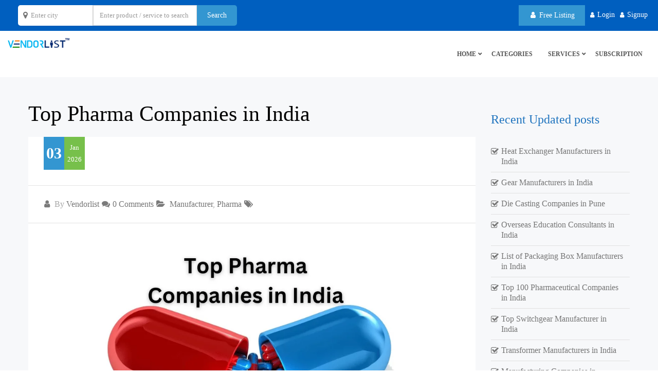

--- FILE ---
content_type: text/html; charset=UTF-8
request_url: https://www.vendorlist.in/top-pharma-companies-in-india/
body_size: 132426
content:
<!DOCTYPE html><html lang="en-US"><head><script data-no-optimize="1">var litespeed_docref=sessionStorage.getItem("litespeed_docref");litespeed_docref&&(Object.defineProperty(document,"referrer",{get:function(){return litespeed_docref}}),sessionStorage.removeItem("litespeed_docref"));</script> <meta charset="UTF-8"><meta http-equiv="X-UA-Compatible" content="IE=edge"><meta name="viewport" content="width=device-width, initial-scale=1"><meta name="format-detection" content="telephone=no">
<!--[if IE 7 ]><html class="isie ie7 oldie no-js" lang="en-US"> <![endif]-->
<!--[if IE 8 ]><html class="isie ie8 oldie no-js" lang="en-US"> <![endif]-->
<!--[if IE 9 ]><html class="isie ie9 no-js" lang="en-US"> <![endif]--><meta name='robots' content='index, follow, max-image-preview:large, max-snippet:-1, max-video-preview:-1' /><title>Top Pharma Companies in India | Pharmaceutical Companies- VendorList</title><meta name="description" content="Explore the List of Top Pharma Companies in India with Company Profiles, Verified Contact Details, and Registered Addresses." /><link rel="canonical" href="https://www.vendorlist.in/top-pharma-companies-in-india/" /><meta property="og:locale" content="en_US" /><meta property="og:type" content="article" /><meta property="og:title" content="Top Pharma Companies in India" /><meta property="og:description" content="Explore the List of Top Pharma Companies in India with Company Profiles, Verified Contact Details, and Registered Addresses." /><meta property="og:url" content="https://www.vendorlist.in/top-pharma-companies-in-india/" /><meta property="og:site_name" content="VendorList" /><meta property="article:publisher" content="https://www.facebook.com/Vendorlist-113138673663898/" /><meta property="article:author" content="https://www.facebook.com/Vendorlist-113138673663898/" /><meta property="article:published_time" content="2026-01-03T17:44:49+00:00" /><meta property="og:image" content="https://www.vendorlist.in/wp-content/uploads/2023/05/Top-Pharma-Companies-in-India.png" /><meta property="og:image:width" content="1000" /><meta property="og:image:height" content="500" /><meta property="og:image:type" content="image/png" /><meta name="author" content="Vendorlist" /><meta name="twitter:card" content="summary_large_image" /><meta name="twitter:creator" content="@vendorlist1" /><meta name="twitter:site" content="@vendorlist1" /><meta name="twitter:label1" content="Written by" /><meta name="twitter:data1" content="Vendorlist" /><meta name="twitter:label2" content="Est. reading time" /><meta name="twitter:data2" content="5 minutes" /><link rel='dns-prefetch' href='//www.google.com' /><link rel='dns-prefetch' href='//maps.googleapis.com' /><link rel='dns-prefetch' href='//cdnjs.cloudflare.com' /><link rel='dns-prefetch' href='//fonts.googleapis.com' /><link rel='dns-prefetch' href='//www.vendorlist.in' /><link rel='preconnect' href='https://cdnjs.cloudflare.com' /><link rel='preconnect' href='https://www.google-analytics.com' /><link rel='preconnect' href='https://www.vendorlist.in' /><link rel='preconnect' href='https://maps.googleapis.com' /><link rel='preconnect' href='https://www.googletagmanager.com' /><link rel='preconnect' href='https://code.jquery.com' /><link rel='preconnect' href='https://fundingchoicesmessages.google.com' /><link rel='preconnect' href='https://www.gstatic.com' /><link rel='preconnect' href='https://fonts.gstatic.com' crossorigin /><link rel="alternate" type="application/rss+xml" title="VendorList &raquo; Feed" href="https://www.vendorlist.in/feed/" /><link rel="alternate" type="application/rss+xml" title="VendorList &raquo; Comments Feed" href="https://www.vendorlist.in/comments/feed/" /><link rel="alternate" type="application/rss+xml" title="VendorList &raquo; Top Pharma Companies in India Comments Feed" href="https://www.vendorlist.in/top-pharma-companies-in-india/feed/" /><link rel="alternate" title="oEmbed (JSON)" type="application/json+oembed" href="https://www.vendorlist.in/wp-json/oembed/1.0/embed?url=https%3A%2F%2Fwww.vendorlist.in%2Ftop-pharma-companies-in-india%2F" /><link rel="alternate" title="oEmbed (XML)" type="text/xml+oembed" href="https://www.vendorlist.in/wp-json/oembed/1.0/embed?url=https%3A%2F%2Fwww.vendorlist.in%2Ftop-pharma-companies-in-india%2F&#038;format=xml" /><style id="litespeed-ccss">.fa{font-family:var(--fa-style-family,"Font Awesome 6 Free");font-weight:var(--fa-style,900)}.fa{-moz-osx-font-smoothing:grayscale;-webkit-font-smoothing:antialiased;display:var(--fa-display,inline-block);font-style:normal;font-variant:normal;line-height:1;text-rendering:auto}.fa-spin{-webkit-animation-delay:var(--fa-animation-delay,0s);animation-delay:var(--fa-animation-delay,0s);-webkit-animation-direction:var(--fa-animation-direction,normal);animation-direction:var(--fa-animation-direction,normal)}.fa-spin{-webkit-animation-name:fa-spin;animation-name:fa-spin;-webkit-animation-duration:var(--fa-animation-duration,2s);animation-duration:var(--fa-animation-duration,2s);-webkit-animation-iteration-count:var(--fa-animation-iteration-count,infinite);animation-iteration-count:var(--fa-animation-iteration-count,infinite);-webkit-animation-timing-function:var(--fa-animation-timing,linear);animation-timing-function:var(--fa-animation-timing,linear)}.fa-pulse{-webkit-animation-name:fa-spin;animation-name:fa-spin;-webkit-animation-direction:var(--fa-animation-direction,normal);animation-direction:var(--fa-animation-direction,normal);-webkit-animation-duration:var(--fa-animation-duration,1s);animation-duration:var(--fa-animation-duration,1s);-webkit-animation-iteration-count:var(--fa-animation-iteration-count,infinite);animation-iteration-count:var(--fa-animation-iteration-count,infinite);-webkit-animation-timing-function:var(--fa-animation-timing,steps(8));animation-timing-function:var(--fa-animation-timing,steps(8))}@media (prefers-reduced-motion:reduce){.fa-pulse,.fa-spin{-webkit-animation-delay:-1ms;animation-delay:-1ms;-webkit-animation-duration:1ms;animation-duration:1ms;-webkit-animation-iteration-count:1;animation-iteration-count:1}}@-webkit-keyframes fa-spin{0%{-webkit-transform:rotate(0deg);transform:rotate(0deg)}to{-webkit-transform:rotate(1turn);transform:rotate(1turn)}}@keyframes fa-spin{0%{-webkit-transform:rotate(0deg);transform:rotate(0deg)}to{-webkit-transform:rotate(1turn);transform:rotate(1turn)}}.fa-pencil:before{content:""}.fa-comments:before{content:""}.fa-lock:before{content:""}.fa-user:before{content:""}.fa-folder-open:before{content:""}.fa-refresh:before{content:""}.fa-arrow-right:before{content:""}.fa-tags:before{content:""}.fa-phone:before{content:""}.fa-arrow-left:before{content:""}.fa-envelope:before{content:""}.fa-mobile:before{content:""}.fa-arrow-up:before{content:""}.fa-close:before{content:""}.fa-spinner:before{content:""}.fa-briefcase:before{content:""}.sr-only{position:absolute;width:1px;height:1px;padding:0;margin:-1px;overflow:hidden;clip:rect(0,0,0,0);white-space:nowrap;border-width:0}:host,:root{--fa-style-family-brands:"Font Awesome 6 Brands";--fa-font-brands:normal 400 1em/1 "Font Awesome 6 Brands"}:host,:root{--fa-font-regular:normal 400 1em/1 "Font Awesome 6 Free"}:host,:root{--fa-style-family-classic:"Font Awesome 6 Free";--fa-font-solid:normal 900 1em/1 "Font Awesome 6 Free"}.ht-ctc-chat{--side:right}.wp-block-latest-posts{box-sizing:border-box}.wp-block-latest-posts.wp-block-latest-posts__list{list-style:none}.wp-block-latest-posts.wp-block-latest-posts__list li{clear:both;overflow-wrap:break-word}:root :where(.wp-block-latest-posts.wp-block-latest-posts__list){padding-left:0}ul{box-sizing:border-box}:root{--wp-block-synced-color:#7a00df;--wp-block-synced-color--rgb:122,0,223;--wp-bound-block-color:var(--wp-block-synced-color);--wp-editor-canvas-background:#ddd;--wp-admin-theme-color:#007cba;--wp-admin-theme-color--rgb:0,124,186;--wp-admin-theme-color-darker-10:#006ba1;--wp-admin-theme-color-darker-10--rgb:0,107,160.5;--wp-admin-theme-color-darker-20:#005a87;--wp-admin-theme-color-darker-20--rgb:0,90,135;--wp-admin-border-width-focus:2px}:root{--wp--preset--font-size--normal:16px;--wp--preset--font-size--huge:42px}.has-text-align-center{text-align:center}.wp-block-latest-posts{box-sizing:border-box}.wp-block-latest-posts.wp-block-latest-posts__list{list-style:none}.wp-block-latest-posts.wp-block-latest-posts__list li{clear:both;overflow-wrap:break-word}:root :where(.wp-block-latest-posts.wp-block-latest-posts__list){padding-left:0}ul{box-sizing:border-box}:root{--wp--preset--aspect-ratio--square:1;--wp--preset--aspect-ratio--4-3:4/3;--wp--preset--aspect-ratio--3-4:3/4;--wp--preset--aspect-ratio--3-2:3/2;--wp--preset--aspect-ratio--2-3:2/3;--wp--preset--aspect-ratio--16-9:16/9;--wp--preset--aspect-ratio--9-16:9/16;--wp--preset--color--black:#000000;--wp--preset--color--cyan-bluish-gray:#abb8c3;--wp--preset--color--white:#ffffff;--wp--preset--color--pale-pink:#f78da7;--wp--preset--color--vivid-red:#cf2e2e;--wp--preset--color--luminous-vivid-orange:#ff6900;--wp--preset--color--luminous-vivid-amber:#fcb900;--wp--preset--color--light-green-cyan:#7bdcb5;--wp--preset--color--vivid-green-cyan:#00d084;--wp--preset--color--pale-cyan-blue:#8ed1fc;--wp--preset--color--vivid-cyan-blue:#0693e3;--wp--preset--color--vivid-purple:#9b51e0;--wp--preset--color--dark-blue:#1767ef;--wp--preset--color--light-gray:#eee;--wp--preset--color--dark-gray:#444;--wp--preset--gradient--vivid-cyan-blue-to-vivid-purple:linear-gradient(135deg,rgb(6,147,227) 0%,rgb(155,81,224) 100%);--wp--preset--gradient--light-green-cyan-to-vivid-green-cyan:linear-gradient(135deg,rgb(122,220,180) 0%,rgb(0,208,130) 100%);--wp--preset--gradient--luminous-vivid-amber-to-luminous-vivid-orange:linear-gradient(135deg,rgb(252,185,0) 0%,rgb(255,105,0) 100%);--wp--preset--gradient--luminous-vivid-orange-to-vivid-red:linear-gradient(135deg,rgb(255,105,0) 0%,rgb(207,46,46) 100%);--wp--preset--gradient--very-light-gray-to-cyan-bluish-gray:linear-gradient(135deg,rgb(238,238,238) 0%,rgb(169,184,195) 100%);--wp--preset--gradient--cool-to-warm-spectrum:linear-gradient(135deg,rgb(74,234,220) 0%,rgb(151,120,209) 20%,rgb(207,42,186) 40%,rgb(238,44,130) 60%,rgb(251,105,98) 80%,rgb(254,248,76) 100%);--wp--preset--gradient--blush-light-purple:linear-gradient(135deg,rgb(255,206,236) 0%,rgb(152,150,240) 100%);--wp--preset--gradient--blush-bordeaux:linear-gradient(135deg,rgb(254,205,165) 0%,rgb(254,45,45) 50%,rgb(107,0,62) 100%);--wp--preset--gradient--luminous-dusk:linear-gradient(135deg,rgb(255,203,112) 0%,rgb(199,81,192) 50%,rgb(65,88,208) 100%);--wp--preset--gradient--pale-ocean:linear-gradient(135deg,rgb(255,245,203) 0%,rgb(182,227,212) 50%,rgb(51,167,181) 100%);--wp--preset--gradient--electric-grass:linear-gradient(135deg,rgb(202,248,128) 0%,rgb(113,206,126) 100%);--wp--preset--gradient--midnight:linear-gradient(135deg,rgb(2,3,129) 0%,rgb(40,116,252) 100%);--wp--preset--font-size--small:13px;--wp--preset--font-size--medium:20px;--wp--preset--font-size--large:36px;--wp--preset--font-size--x-large:42px;--wp--preset--spacing--20:0.44rem;--wp--preset--spacing--30:0.67rem;--wp--preset--spacing--40:1rem;--wp--preset--spacing--50:1.5rem;--wp--preset--spacing--60:2.25rem;--wp--preset--spacing--70:3.38rem;--wp--preset--spacing--80:5.06rem;--wp--preset--shadow--natural:6px 6px 9px rgba(0, 0, 0, 0.2);--wp--preset--shadow--deep:12px 12px 50px rgba(0, 0, 0, 0.4);--wp--preset--shadow--sharp:6px 6px 0px rgba(0, 0, 0, 0.2);--wp--preset--shadow--outlined:6px 6px 0px -3px rgb(255, 255, 255), 6px 6px rgb(0, 0, 0);--wp--preset--shadow--crisp:6px 6px 0px rgb(0, 0, 0)}.rwmb-images{overflow:hidden}div.RWMB-drag-drop{border:4px dashed #ddd;height:200px}.default-hidden{display:none}.pro-bar-in{width:25%}:root{--woocommerce:#720eec;--wc-green:#7ad03a;--wc-red:#a00;--wc-orange:#ffba00;--wc-blue:#2ea2cc;--wc-primary:#720eec;--wc-primary-text:#fcfbfe;--wc-secondary:#e9e6ed;--wc-secondary-text:#515151;--wc-highlight:#958e09;--wc-highligh-text:white;--wc-content-bg:#fff;--wc-subtext:#767676;--wc-form-border-color:rgba(32, 7, 7, 0.8);--wc-form-border-radius:4px;--wc-form-border-width:1px}@media only screen and (max-width:768px){:root{--woocommerce:#720eec;--wc-green:#7ad03a;--wc-red:#a00;--wc-orange:#ffba00;--wc-blue:#2ea2cc;--wc-primary:#720eec;--wc-primary-text:#fcfbfe;--wc-secondary:#e9e6ed;--wc-secondary-text:#515151;--wc-highlight:#958e09;--wc-highligh-text:white;--wc-content-bg:#fff;--wc-subtext:#767676;--wc-form-border-color:rgba(32, 7, 7, 0.8);--wc-form-border-radius:4px;--wc-form-border-width:1px}}:root{--woocommerce:#720eec;--wc-green:#7ad03a;--wc-red:#a00;--wc-orange:#ffba00;--wc-blue:#2ea2cc;--wc-primary:#720eec;--wc-primary-text:#fcfbfe;--wc-secondary:#e9e6ed;--wc-secondary-text:#515151;--wc-highlight:#958e09;--wc-highligh-text:white;--wc-content-bg:#fff;--wc-subtext:#767676;--wc-form-border-color:rgba(32, 7, 7, 0.8);--wc-form-border-radius:4px;--wc-form-border-width:1px}.clearfix{zoom:1}.clearfix:after,.clearfix:before{content:"";display:table}.clearfix:after{clear:both}.sr-only{position:absolute;width:1px;height:1px;padding:0;margin:-1px;overflow:hidden;clip:rect(0,0,0,0);border:0}html{font-family:sans-serif;-webkit-text-size-adjust:100%;-ms-text-size-adjust:100%}body{margin:0}aside,header{display:block}a{background-color:#fff0}b,strong{font-weight:700}h1{margin:.67em 0;font-size:2em}small{font-size:80%}img{border:0}svg:not(:root){overflow:hidden}button,input,select,textarea{margin:0;font:inherit;color:inherit}button{overflow:visible}button,select{text-transform:none}button,html input[type=button],input[type=submit]{-webkit-appearance:button}button::-moz-focus-inner,input::-moz-focus-inner{padding:0;border:0}input{line-height:normal}input[type=radio]{-webkit-box-sizing:border-box;-moz-box-sizing:border-box;box-sizing:border-box;padding:0}input[type=number]::-webkit-inner-spin-button,input[type=number]::-webkit-outer-spin-button{height:auto}textarea{overflow:auto}*{-webkit-box-sizing:border-box;-moz-box-sizing:border-box;box-sizing:border-box}:after,:before{-webkit-box-sizing:border-box;-moz-box-sizing:border-box;box-sizing:border-box}html{font-size:10px}body{font-family:"Helvetica Neue",Helvetica,Arial,sans-serif;font-size:14px;line-height:1.42857143;color:#333;background-color:#fff}button,input,select,textarea{font-family:inherit;font-size:inherit;line-height:inherit}a{color:#337ab7;text-decoration:none}img{vertical-align:middle}.sr-only{position:absolute;width:1px;height:1px;padding:0;margin:-1px;overflow:hidden;clip:rect(0,0,0,0);border:0}h1,h2{font-family:inherit;font-weight:500;line-height:1.1;color:inherit}h1,h2{margin-top:20px;margin-bottom:10px}h1{font-size:36px}h2{font-size:30px}p{margin:0 0 10px}small{font-size:85%}.text-center{text-align:center}ul{margin-top:0;margin-bottom:10px}ul ul{margin-bottom:0}.list-unstyled{padding-left:0;list-style:none}.list-inline{padding-left:0;margin-left:-5px;list-style:none}.list-inline>li{display:inline-block;padding-right:5px;padding-left:5px}.container{padding-right:15px;padding-left:15px;margin-right:auto;margin-left:auto}@media (min-width:768px){.container{width:750px}}@media (min-width:992px){.container{width:970px}}@media (min-width:1200px){.container{width:1200px}}.row{margin-right:-15px;margin-left:-15px}.col-lg-6,.col-md-12,.col-md-2,.col-md-3,.col-md-5,.col-md-6,.col-md-9,.col-sm-12,.col-sm-6,.col-xs-6{position:relative;min-height:1px;padding-right:15px;padding-left:15px}.col-xs-6{float:left}.col-xs-6{width:50%}@media (min-width:768px){.col-sm-12,.col-sm-6{float:left}.col-sm-12{width:100%}.col-sm-6{width:50%}}@media (min-width:992px){.col-md-12,.col-md-2,.col-md-3,.col-md-5,.col-md-6,.col-md-9{float:left}.col-md-12{width:100%}.col-md-9{width:75%}.col-md-6{width:50%}.col-md-5{width:41.66666667%}.col-md-3{width:25%}.col-md-2{width:16.66666667%}}@media (min-width:1200px){.col-lg-6{float:left}.col-lg-6{width:50%}}label{display:inline-block;max-width:100%;margin-bottom:5px;font-weight:700}input[type=radio]{margin:4px 0 0;margin-top:1px;line-height:normal}.form-control{display:block;width:100%;height:34px;padding:6px 12px;font-size:14px;line-height:1.42857143;color:#555;background-color:#fff;background-image:none;border:1px solid #ccc;border-radius:4px;-webkit-box-shadow:inset 0 1px 1px rgb(0 0 0/.075);box-shadow:inset 0 1px 1px rgb(0 0 0/.075)}.form-control::-moz-placeholder{color:#999;opacity:1}.form-control:-ms-input-placeholder{color:#999}.form-control::-webkit-input-placeholder{color:#999}textarea.form-control{height:auto}.form-group{margin-bottom:15px}.radio{position:relative;display:block;margin-top:10px;margin-bottom:10px}.radio label{min-height:20px;padding-left:20px;margin-bottom:0;font-weight:400}.radio input[type=radio]{position:absolute;margin-top:4px;margin-left:-20px}.radio+.radio{margin-top:-5px}@media (min-width:768px){.form-inline .form-control{display:inline-block;width:auto;vertical-align:middle}.form-inline .radio{display:inline-block;margin-top:0;margin-bottom:0;vertical-align:middle}.form-inline .radio label{padding-left:0}.form-inline .radio input[type=radio]{position:relative;margin-left:0}}.btn{display:inline-block;padding:6px 12px;margin-bottom:0;font-size:14px;font-weight:400;line-height:1.42857143;text-align:center;white-space:nowrap;vertical-align:middle;-ms-touch-action:manipulation;touch-action:manipulation;background-image:none;border:1px solid #fff0;border-radius:4px}.btn-default{color:#333;background-color:#fff;border-color:#ccc}.btn-primary{color:#fff;background-color:#337ab7;border-color:#2e6da4}.btn-block{display:block;width:100%}input[type=submit].btn-block{width:100%}.fade{opacity:0}.fade.in{opacity:1}.collapse{display:none}.input-group{position:relative;display:table;border-collapse:separate}.input-group .form-control{position:relative;z-index:2;float:left;width:100%;margin-bottom:0}.input-group .form-control,.input-group-addon{display:table-cell}.input-group-addon{width:1%;white-space:nowrap;vertical-align:middle}.input-group-addon{padding:6px 12px;font-size:14px;font-weight:400;line-height:1;color:#555;text-align:center;background-color:#eee;border:1px solid #ccc;border-radius:4px}.input-group-addon:first-child{border-top-right-radius:0;border-bottom-right-radius:0}.input-group-addon:first-child{border-right:0}.input-group .form-control:last-child{border-top-left-radius:0;border-bottom-left-radius:0}.nav{padding-left:0;margin-bottom:0;list-style:none}.nav>li{position:relative;display:block}.nav>li>a{position:relative;display:block;padding:10px 15px}.nav-tabs{border-bottom:1px solid #ddd}.nav-tabs>li{float:left;margin-bottom:-1px}.nav-tabs>li>a{margin-right:2px;line-height:1.42857143;border:1px solid #fff0;border-radius:4px 4px 0 0}.nav-tabs>li.active>a{color:#555;background-color:#fff;border:1px solid #ddd;border-bottom-color:#fff0}.nav-pills>li{float:left}.nav-pills>li>a{border-radius:4px}.nav-pills>li+li{margin-left:2px}.nav-pills>li.active>a{color:#fff;background-color:#337ab7}.nav-justified{width:100%}.nav-justified>li{float:none}.nav-justified>li>a{margin-bottom:5px;text-align:center}@media (min-width:768px){.nav-justified>li{display:table-cell;width:1%}.nav-justified>li>a{margin-bottom:0}}.tab-content>.tab-pane{display:none}.tab-content>.active{display:block}.navbar-collapse{padding-right:15px;padding-left:15px;overflow-x:visible;-webkit-overflow-scrolling:touch;border-top:1px solid #fff0;-webkit-box-shadow:inset 0 1px 0 rgb(255 255 255/.1);box-shadow:inset 0 1px 0 rgb(255 255 255/.1)}@media (min-width:768px){.navbar-collapse{width:auto;border-top:0;-webkit-box-shadow:none;box-shadow:none}.navbar-collapse.collapse{display:block!important;height:auto!important;padding-bottom:0;overflow:visible!important}}.container>.navbar-collapse{margin-right:-15px;margin-left:-15px}@media (min-width:768px){.container>.navbar-collapse{margin-right:0;margin-left:0}}.navbar-toggle{position:relative;float:right;padding:9px 10px;margin-top:8px;margin-right:15px;margin-bottom:8px;background-color:#fff0;background-image:none;border:1px solid #fff0;border-radius:4px}.navbar-toggle .icon-bar{display:block;width:22px;height:2px;border-radius:1px}.navbar-toggle .icon-bar+.icon-bar{margin-top:4px}@media (min-width:768px){.navbar-toggle{display:none}}.navbar-nav{margin:7.5px -15px}.navbar-nav>li>a{padding-top:10px;padding-bottom:10px;line-height:20px}@media (min-width:768px){.navbar-nav{float:left;margin:0}.navbar-nav>li{float:left}.navbar-nav>li>a{padding-top:15px;padding-bottom:15px}}@-webkit-keyframes progress-bar-stripes{from{background-position:40px 0}to{background-position:0 0}}@-o-keyframes progress-bar-stripes{from{background-position:40px 0}to{background-position:0 0}}@keyframes progress-bar-stripes{from{background-position:40px 0}to{background-position:0 0}}.progress{height:20px;margin-bottom:20px;overflow:hidden;background-color:#f5f5f5;border-radius:4px;-webkit-box-shadow:inset 0 1px 2px rgb(0 0 0/.1);box-shadow:inset 0 1px 2px rgb(0 0 0/.1)}.progress-bar{float:left;width:0;height:100%;font-size:12px;line-height:20px;color:#fff;text-align:center;background-color:#337ab7;-webkit-box-shadow:inset 0-1px 0 rgb(0 0 0/.15);box-shadow:inset 0-1px 0 rgb(0 0 0/.15)}.progress-bar-striped{background-image:-webkit-linear-gradient(45deg,rgb(255 255 255/.15) 25%,transparent 25%,transparent 50%,rgb(255 255 255/.15) 50%,rgb(255 255 255/.15) 75%,transparent 75%,transparent);background-image:-o-linear-gradient(45deg,rgb(255 255 255/.15) 25%,transparent 25%,transparent 50%,rgb(255 255 255/.15) 50%,rgb(255 255 255/.15) 75%,transparent 75%,transparent);background-image:linear-gradient(45deg,rgb(255 255 255/.15) 25%,transparent 25%,transparent 50%,rgb(255 255 255/.15) 50%,rgb(255 255 255/.15) 75%,transparent 75%,transparent);-webkit-background-size:40px 40px;background-size:40px 40px}.progress-bar.active{-webkit-animation:progress-bar-stripes 2s linear infinite;-o-animation:progress-bar-stripes 2s linear infinite;animation:progress-bar-stripes 2s linear infinite}.close{float:right;font-size:21px;font-weight:700;line-height:1;color:#000;text-shadow:0 1px 0#fff;opacity:.2}button.close{-webkit-appearance:none;padding:0;background:0 0;border:0}.modal{position:fixed;top:0;right:0;bottom:0;left:0;z-index:1050;display:none;overflow:hidden;-webkit-overflow-scrolling:touch;outline:0}.modal.fade .modal-dialog{-webkit-transform:translate(0,-25%);-ms-transform:translate(0,-25%);-o-transform:translate(0,-25%);transform:translate(0,-25%)}.modal-dialog{position:relative;width:auto;margin:10px}.modal-content{position:relative;background-color:#fff;-webkit-background-clip:padding-box;background-clip:padding-box;border:1px solid #999;border:1px solid rgb(0 0 0/.2);border-radius:6px;outline:0;-webkit-box-shadow:0 3px 9px rgb(0 0 0/.5);box-shadow:0 3px 9px rgb(0 0 0/.5)}.modal-header{min-height:16.43px;padding:15px;border-bottom:1px solid #e5e5e5}.modal-header .close{margin-top:-2px}.modal-title{margin:0;line-height:1.42857143}.modal-body{position:relative;padding:15px}.modal-footer{padding:15px;text-align:right;border-top:1px solid #e5e5e5}.modal-footer .btn+.btn{margin-bottom:0;margin-left:5px}@media (min-width:768px){.modal-dialog{width:600px;margin:30px auto}.modal-content{-webkit-box-shadow:0 5px 15px rgb(0 0 0/.5);box-shadow:0 5px 15px rgb(0 0 0/.5)}.modal-sm{width:300px}}@media (min-width:992px){.modal-lg{width:900px}}.clearfix:after,.clearfix:before,.container:after,.container:before,.modal-footer:after,.modal-footer:before,.nav:after,.nav:before,.navbar-collapse:after,.navbar-collapse:before,.row:after,.row:before{display:table;content:" "}.clearfix:after,.container:after,.modal-footer:after,.nav:after,.navbar-collapse:after,.row:after{clear:both}.pull-right{float:right!important}.pull-left{float:left!important}.hidden{display:none!important}@-ms-viewport{width:device-width}button::-moz-focus-inner{padding:0;border:0}body{background-color:#FFF;font-family:Poppins;font-size:16px;line-height:1.8;font-weight:400;color:#767676;padding:0;margin:0;overflow-x:hidden}a{color:#767676;outline:0 none;text-decoration:none}img{border-style:none;height:auto;max-width:100%;vertical-align:middle}aside,header{display:block}p,ul{margin-bottom:24px}h1,h2{margin-bottom:24px}h1{font-family:Open Sans;font-size:42px;line-height:42px;color:#000}h2{font-family:Open Sans;font-size:24px;line-height:24px;color:#1e73be}p{line-height:24px;margin-bottom:24px}strong{font-weight:600}.text-center{text-align:center}ul{list-style-position:outside;padding:0}ul{margin-left:20px;margin-bottom:24px}ul li{padding:0}.padding-40{padding:40px}.section-content{margin-top:50px}.post-thum img{width:100%;height:auto}.btn,.form-control,.nav-tabs>li>a,.modal-content,.navbar-toggle,.nav-pills>li>a{-webkit-border-radius:0;-moz-border-radius:0;border-radius:0}.tabbable .nav-tabs{margin:0}.tabbable .nav-tabs li{padding:0;margin-right:10px}.tabbable .nav-tabs li a{border-width:1px;border-color:#e1e1e1 #e1e1e1;border-style:solid;background:#f6f6f6;color:#555;margin:0;text-transform:uppercase;font-size:13px;font-weight:600;padding:13px 20px}@media only screen and (max-width:767px){.tabbable .nav-tabs li{margin-right:5px;margin-bottom:5px}.tabbable .nav-tabs li a{font-size:12px;padding:10px 8px}}.tabbable .nav-tabs li.active a{background:#FFF;border-bottom-color:#FFF;color:#555}.tabbable .tab-content{border-width:0 1px 1px;border-color:#e1e1e1;border-style:solid;background:#FFF}.tabbable .tab-pane{padding:30px}.modal-header{background:#3396D1;padding:15px 25px}.modal-header .modal-title{color:#fff}.modal .modal-body{padding:25px}@media only screen and (max-width:767px){.modal .modal-body{padding:15px}}.btn{border:none;box-shadow:none!important;font-weight:400;outline:0 none!important;padding:10px 20px;text-decoration:none}.btn-default{background-color:#f0f0f0}.btn-primary{background-color:#3396D1;border-color:#3396D1;color:#FFF}.btn-custom{background-color:#3396D1;color:#FFFFFF!important}.btn .fa{margin:0 3px}label{font-weight:600;margin-bottom:10px}.form-control{border:1px solid #e1e1e1;box-shadow:none;height:40px;font-size:13px;line-height:20px;padding:9px 12px}.form-group.form-inline .radio{margin-right:15px}.input-group{width:100%}.input-group .form-control,.input-group-addon,.input-group .fa{display:table-cell}.input-group-addon{border-radius:0;-webkit-border-radius:0;background:#fff;border-color:#e1e1e1;padding:6px 14px;font-size:16px}.input-group-addon.fixed-w{text-align:center;padding:6px 0;width:40px}.loading-box{width:100%;height:100%;background-color:#FFF;position:fixed;left:0;top:0;opacity:.7;z-index:9999}.loading-pic{width:70px;height:70px;background:url(/wp-content/themes/service-finder/inc/images/loading.GIF)center no-repeat;position:fixed;left:50%;top:50%;margin:-35px;z-index:99999}.loading-srh-bar{background:rgb(255 255 255/.8);position:absolute;left:0;top:0;width:100%;height:100%;z-index:2}.loading-srh-bar .fa-spinner{position:absolute;left:50%;top:50%;margin:-10px;font-size:25px;color:#333}.blog-post .post-info{margin-bottom:40px}.blog-post .post-info{background:#FFF;padding:30px 30px 0}.blog-post .post-date{background:#3396D1;text-align:center;width:80px;color:#FFF;margin:0 30px 30px 0;display:table}.blog-post .post-date strong,.blog-post .post-date span{display:table-cell;vertical-align:middle}.blog-post .post-date strong a{color:#fff}.blog-post .post-title{margin-top:0;word-break:break-word}.blog-post .post-date strong{padding:5px;font-size:30px;font-weight:800}.blog-post .post-date span{background:#77C04B;padding:5px;font-size:13px}.blog-post .post-meta{clear:both;padding:22px 30px;margin:0-30px;border-top:1px solid #e3e3e3;border-bottom:2px solid #e3e3e3}.blog-post .post-meta ul{margin:0-4px;float:right}.blog-post .post-meta ul li{display:inline-block;padding:0;color:#a9a9a9}.blog-post .post-meta ul li i{color:#7b7b7b;margin:0 5px}@media only screen and (max-width:767px){.blog-post .post-meta ul{float:none;margin-bottom:10px;margin-left:-5px}}.side-bar .widget{margin-bottom:30px}@media only screen and (max-width:991px){.side-bar{margin-bottom:40px}}.side-bar .widget_recent_entries ul{list-style:none;margin:0}.side-bar .widget_recent_entries ul li{padding-bottom:18px;margin-bottom:13px;border-bottom:1px solid #e1e1e1;position:relative;padding:10px 10px 10px 20px;margin-bottom:0;line-height:20px}.side-bar .widget_recent_entries ul li:before{content:"";position:absolute;left:0;top:10px;display:block;font-family:"FontAwesome"}.blog-content .blog-detail .post-info{padding-top:0;padding-bottom:25px}.blog-content .post-info .post-meta{margin-bottom:30px}.blog-detail .post-info{padding-top:25px;border-bottom:2px solid #e3e3e3}.blog-detail .post-meta{border-bottom:1px solid #e3e3e3;margin-bottom:0}.blog-detail .post-meta ul{float:none}#header-part{position:relative;z-index:99;background:#FFF;height:auto}.top-bar{background:#005FBF;color:#FFF;padding:10px 0}.top-bar ul{margin-bottom:0}@media only screen and (max-width:767px){.top-bar ul{margin-top:5px;margin-bottom:5px}.top-bar{padding:0}.top-bar [class*="col-"]{width:100%;text-align:right;padding:10px 15px;border-bottom:1px solid #45A8E3}.top-bar [class*="col-"]:last-child{border-bottom:none}}.login-bx{margin:0 0 0 15px;float:right}.login-bx li{font-size:12px;margin:0;position:relative}.login-bx li a{color:#FFF;font-size:14px}.login-bx li i{vertical-align:baseline;margin:0 5px 0 0}.logo-header{float:left;vertical-align:middle;padding:0;font-size:24px!important;color:#3396D1;width:120px;height:30px}.logo-header-inr{display:table;width:100%;height:100%}.logo-header-inr a{display:table-cell}@media only screen and (max-width:767px){.logo-header{float:left;vertical-align:middle;padding:0;font-size:20px!important;color:#3396D1;height:10px}}.logo-header a{vertical-align:middle}.logo-header a{color:#3396D1}.logo-header img{max-width:100%;height:auto;vertical-align:middle}.main-bar{background:#fff;width:100%}#header-part .navbar-toggle{border:none;margin:24px 0;padding:12px 10px}#header-part .navbar-toggle span{background:#666666!important;height:3px}.header-nav{position:static;padding:0}.header-nav .nav{float:right}.header-nav .nav>li{margin:0;font-weight:400;text-transform:uppercase;position:relative;font-weight:700}.header-nav .nav>li>a{border-radius:0;color:#FFF;font-size:14px;padding:35px 15px}.header-nav .nav>li .sub-menu{background-color:#FFF;border:1px solid #e9e9e9;display:block;left:0;list-style:none;margin:0;opacity:0;padding:0;position:absolute;visibility:hidden;width:220px;z-index:10}.header-nav .nav>li .sub-menu li{border-bottom:1px solid #e9e9e9;position:relative;font-weight:400}.header-nav .nav>li .sub-menu li a{color:#555;display:block;font-size:14px;padding:10px 20px;text-transform:uppercase}.header-nav .nav>li .sub-menu li:last-child{border-bottom:0}.header-nav .nav>li.menu-item-has-children:before{content:"";display:block;font-family:"FontAwesome";right:3px;position:absolute;top:50%;color:#999;margin-top:-8px;font-size:8px}@media only screen and (max-width:991px){.header-nav .nav>li>a{padding:}.header-nav .nav>li.menu-item-has-children:before{right:10px;top:0;margin-top:17px;display:none}.header-nav .nav>li .sub-menu{border-radius:0px!important;-webkit-right-radius:0!important}}@media only screen and (max-width:991px){.navbar-toggle{display:block}.navbar-collapse.collapse{display:none!important}.header-nav{clear:both;margin:0-15px;border-bottom:1px solid #E9E9E9;background-color:#FFF}.header-nav .nav{float:none;margin:0;background-color:#FFF}.header-nav .nav li{float:none}.header-nav .nav>li .sub-menu>li{float:none;display:block;width:auto}.header-nav .nav li .sub-menu>li a{padding-left:30px}.header-nav .nav>li>a{padding:12px 15px;border:1px solid #E9E9E9;margin-bottom:-1px;color:#555}.header-nav .nav>li .sub-menu li a{color:#555}.header-nav .nav>li ul,.header-nav .nav>li .sub-menu{display:none;position:static;visibility:visible;width:auto;background-color:#FFF}.header-nav .nav li .sub-menu{opacity:1;margin:0!important}}@media only screen and (max-width:991px){.header-nav-left .nav>li>a{border:1px solid rgb(122 122 122/.23)}}.sf-header-full-width .container{width:100%}.header-style1 .header-nav .nav>li>a,.header-style1 .nav>li.menu-item-has-children:before{color:#FFF}.nav-left-slide-btn,.nav-top-slide-btn{display:none}@media only screen and (max-width:991px){.nav-top-slide-btn{display:block}.left-nav-wrap .nav-left-slide-btn{display:block}.left-nav-wrap .nav-top-slide-btn{display:none}.sf-ltr .header-nav-left{position:fixed;top:0;left:-100%;width:240px;height:100%;min-height:100vh!important;margin:0!important;overflow:auto!important;z-index:999}.header-nav-left.navbar-collapse.collapse{display:block!important}.body-overlay{position:fixed;top:0;left:0;width:100%;height:100%;min-height:100vh;background-color:#000;overflow:auto;z-index:888;opacity:.8}}.sf-header-inner#header-part .navbar-toggle span{background:#666666!important;height:3px}.sf-header-inner>.main-bar{background:#FFF}.sf-header-inner .header-nav .nav>li{font-weight:700}.sf-header-inner .header-nav .nav>li>a{color:#555;font-size:14px}.sf-header-inner .nav>li.menu-item-has-children:before{color:#555}.sf-header-inner .header-nav .nav>li .sub-menu{background-color:#FFF}.sf-header-inner .header-nav .nav>li .sub-menu li{font-weight:400}.sf-header-inner .header-nav .nav>li .sub-menu li a{color:#555;font-size:14px}@media only screen and (max-width:991px){#header-part.sf-header-inner .header-nav .nav>li>a{color:#555}#header-part.sf-header-inner .header-nav .nav>li .sub-menu{background-color:#FFF}#header-part.sf-header-inner .header-nav .nav>li .sub-menu li a{color:#555}}a.btn{color:#FFF}button.scroltop{background:#161616;border:none;position:fixed;right:10px;bottom:20px;color:#fff;margin:0;display:none;height:30px;width:30px;padding:8px;text-align:center;-webkit-border-radius:50px;border-radius:50px;z-index:999}@media only screen and (max-width:767px){.footer-clear{display:block!important;clear:both}}.page-wraper{background:#f7f8fa}.page-content{margin-top:0;padding-bottom:50px}@media only screen and (max-width:991px){.page-content{margin-top:0}}ul.timeslots{margin:20px 0}ul.indiget-booking{margin:0}ul.indiget-booking li{display:inline-block;padding:0;margin-right:30px}ul.indiget-booking li b{width:10px;height:10px;background:#CCC;display:inline-block;margin-right:10px}ul.indiget-booking li.allbooked b{background:#f6dfec}ul.indiget-booking li.unavailable b{background:#edbfbf}.modal-body .form-group,.form-group{margin-bottom:25px}.form-nav .nav{margin:0 0 20px}.form-nav .nav li{padding:0;border-right:2px solid #fff}.form-nav .nav li:last-child{border-right:none}.form-nav .nav li a{padding:30px 10px;background:#f0f0f0;font-size:16px;font-weight:600;color:#555}.form-nav .nav li.active a{background:#FFF;color:#555}@media only screen and (max-width:767px){.tabbable .tab-pane{padding:15px}}.auther-pic-text .profile-pic-bx{float:left;width:180px;position:relative}.auther-pic-text .profile-pic-bx div.RWMB-drag-drop{height:auto}.auther-pic-text .profile-pic-bx .drag-drop-inside p{display:none}.auther-pic-text .profile-pic-bx .drag-drop-inside p.drag-drop-buttons{display:block}.auther-pic-text .profile-text-bx{margin-left:200px}.auther-pic-text .profile-text-bx p{color:#888;font-size:14px;line-height:24px;padding-top:15px;margin-bottom:15px}@media only screen and (max-width:767px){.auther-pic-text .profile-text-bx p{padding-top:0;margin:0;line-height:16px}}@media only screen and (max-width:480px){.auther-pic-text .profile-pic-bx{float:left;width:130px;margin-bottom:30px;margin-right:15px}.auther-pic-text .profile-text-bx{margin-left:140px}}.auther-pic-text .profile-text-bx ul{margin:0;text-transform:uppercase}.auther-pic-text .profile-text-bx ul li{padding:4px 0}.auther-pic-text .profile-text-bx ul li strong{display:inline-block;color:#555;width:130px}@media only screen and (max-width:480px){.auther-pic-text .profile-text-bx ul li strong{display:block;font-size:12px}}.profile-pic-bx .rwmb-input .drag-drop-inside{padding:0}.profile-pic-bx .rwmb-input .drag-drop-inside img{position:static;left:0;top:0;width:100%;height:auto}.profile-pic-bx p.drag-drop-buttons{position:absolute;left:0;bottom:0;margin:0;width:100%}.profile-pic-bx p.drag-drop-buttons .btn{width:100%}div.RWMB-drag-drop{border:2px dashed #ddd!important}.profile-pic-bx .rwmb-input .drag-drop-inside{padding:30px}.profile-pic-bx .rwmb-input .drag-drop-inside p{margin:0 0 5px;font-size:20px;text-transform:uppercase}.profile-pic-bx .rwmb-input p.drag-drop-buttons{margin:10px 0 0}.profile-pic-bx ul.rwmb-images,ul.rwmb-images{margin:0;padding:0;list-style:none}.default-hidden{display:none}#autocity #signup_city{padding-right:12px}.set-marker-popup{display:none;position:fixed;top:0;left:0;width:100%;height:100%;z-index:9999}.set-marker-popup .set-marker-map{position:absolute;top:0;left:0;width:100%;height:100%;z-index:1}.set-marker-popup .set-marker-popup-close{position:absolute;top:8px;right:8px;width:30px;height:30px;z-index:2;color:#fff;text-align:center;line-height:30px;border:1px solid #fff0;background-color:rgb(0 0 0/.8)}ul.fs-customer-status{margin-top:-10px;margin-bottom:-10px;padding-top:10px;padding-bottom:10px}.sf-form-control{border:1px solid #dbdbdb;height:40px;box-shadow:0 1px 3px 0 rgb(0 0 0/.06);-webkit-box-shadow:0 1px 3px 0 rgb(0 0 0/.06)}.sf-radio-checkbox label{font-weight:normal!important}.sf-radio-checkbox input[type=radio]{display:;opacity:0;margin-left:1px!important}.sf-radio-checkbox input[type=radio]+label{display:block;padding-left:24px!important;position:relative}.sf-radio-checkbox input[type=radio]+label:before{background-color:#fff;border:3px solid #b6b7b8;content:"";display:inline-block;height:20px;line-height:1;margin-left:-24px;position:absolute;top:0;width:20px;border-radius:2px;-webkit-border-radius:2px}.sf-radio-checkbox input[type=radio]+label:before{border-radius:50%;content:""}.sf-radio-checkbox input[type=radio]:checked+label:before{border-color:#3396D1;border-width:5px}.form-inline .radio input[type="radio"]{position:absolute;left:0;bottom:0}.radio input[type=radio]+label:before{border:2px solid #777}.sf-nextend-center{text-align:center}.sf-otherlogin-wrap{padding-top:30px;clear:both}.sf-otherlogin-wrap:after{content:"";clear:both;display:table}.sf-otherlogin-wrap .col-md-12{margin-bottom:20px}.sf-otherlogin-wrap .col-md-12:last-child{margin-bottom:0}.sf-otherlogin-wrap div.nsl-container-block .nsl-container-buttons,.sf-otherlogin-wrap div.nsl-container-block .nsl-container-buttons a{padding:0;margin:0}.resendotppopup,.resendsignupotppopup{position:absolute;right:28px;bottom:40px;text-transform:uppercase;font-size:12px;font-weight:600}#sendregotploading,#sendloginotploading{font-size:15px;display:none}#signupotpboxpopup,#loginotpboxpopup{margin-bottom:30px}.form-inline.input-animate{margin-bottom:15px}#otpregisterformpopup .input-animate label{display:block}.sf-services-panel-wrap{max-width:600px;width:100%;height:100%;z-index:999;position:fixed;top:0;right:-105%;background-color:#fff;-webkit-box-shadow:0 0 15px 0 rgb(0 0 0/.3);box-shadow:0 0 15px 0 rgb(0 0 0/.3)}.sf-services-panel-close{position:absolute;top:0;left:0;margin:0;width:30px;height:30px;line-height:30px;background-color:#000;color:#fff;text-align:center;font-size:16px;z-index:1}.sf-services-panel-inner{position:absolute;top:0;left:0;width:100%;height:100%;padding:30px}.sf-services-panel-listing{list-style:none;margin:0;padding:0}.site-button-link{background:none;padding:0;outline:none;border:none;font-weight:600;color:#76c62e;font-size:14px}h3 a{color:inherit}.wp-block-latest-posts{margin:0;padding-left:0}.wp-block-latest-posts li{margin-bottom:1em;list-style-type:none}#sf-bookingmember-image{display:table;margin:auto;border:1px solid #ccc;padding:5px}div.nsl-container-block .nsl-container-buttons a{min-width:260px}#login-Modal .loginform+.sf-otherlogin-wrap .nsl-container-buttons>a{margin-bottom:15px}#login-Modal .loginform+.sf-otherlogin-wrap .nsl-container-buttons>a:last-child{margin-bottom:0}#login-Modal .loginform+.sf-otherlogin-wrap .nsl-button-label-container{font-size:14px}.modal-header{background:#3396d1;padding:30px 25px;text-align:center}.modal-header .modal-title{font-size:28px;font-weight:700}.progress{height:5px}.form-nav .nav li a{padding:10px 10px;font-size:16px}.wizard-actions{list-style:none;margin:0}.signup-steps .form-nav{display:none}.signup-steps .progress{display:none}.signup-steps #step1{margin-bottom:30px}.signup-steps #step1 .padding-40{padding:0}.signup-steps #step2{border:1px solid #ddd;margin-bottom:30px}.signup-steps #step2 .form-inline{margin-bottom:0}.signup-steps #step2 .form-inline>label{color:#000;margin-right:15px}.signup-steps #step2 .padding-40{padding:30px}.signup-steps #step3 .padding-40{padding:30px;border:1px solid #ddd;margin-bottom:30px}.signup-steps #step3 .col-md-6{width:100%}.signup-steps #step4 .padding-40{padding:0}.signup-steps #step4 .auther-pic-text{border:1px solid #ddd;padding:20px;margin:30px 15px}.vendor-search-form{background:#2e3192;padding:15px;border-radius:10px;max-width:700px;margin:auto}.vendor-search-form .sf-search-form-element{display:table;width:100%}.vendor-search-form .search-col-3{padding:0;display:table-cell;float:none;vertical-align:middle}.vendor-search-form .search-col-3:first-child{width:30%;border-right:1px solid #ddd}.vendor-search-form .search-col-3:first-child .select-city{position:relative}.vendor-search-form .search-col-3:first-child .select-city:after{content:"";font-family:"FontAwesome";z-index:9;position:absolute;top:5px;left:10px;font-size:16px;color:#777}.vendor-search-form .search-col-3:first-child .form-control{margin-bottom:0;padding:0;border:none;border-radius:5px 0 0 5px}.vendor-search-form .search-col-3:last-child{width:1%;float:none}.vendor-search-form .search-col-3:last-child .btn{width:100%;border-radius:0 5px 5px 0}.ven-custom-srhbar{float:left;margin:15px 0 15px 20px}.ven-custom-srhbar .vendor-search-form{padding:0;background:none}@media only screen and (max-width:991px){.ven-custom-srhbar{float:none;margin:0-15px;padding:10px;border-top:1px solid #ddd;clear:both;border-bottom:1px solid #ddd;background:rgb(255 255 255/.4)}}.main-bar .ven-custom-srhbar{display:none}.top-bar .row:after,.top-bar .row:before{display:none}.top-bar .row{display:-ms-flexbox;display:flex;-ms-flex-wrap:wrap;flex-wrap:wrap;-ms-flex-pack:space-between;justify-content:space-between}.top-bar .row .col-md-6{width:auto}.top-bar .row .col-md-6:first-child{display:flex;-ms-flex-align:center;align-items:center}.top-bar .row .col-md-6:first-child .ven-custom-srhbar{margin:0 0 0 20px}@media only screen and (max-width:991x){.top-bar .ven-custom-srhbar{padding:0;border-top:none;border-bottom:none;background:none}}@media only screen and (max-width:550px){.top-bar .row .col-md-6:first-child{display:block!important}.vendor-search-form .search-col-3:last-child .btn{padding:10px 10px}.top-bar .row .col-md-6:first-child .ven-custom-srhbar{margin:0 0 0 0;padding:0;border:none;background:no-repeat}}.tabbable .nav-tabs li a{font-size:16px}.tabbable .tab-content{font-size:16px}.form-nav .nav li a{padding:10px 10px;font-size:16px}.tab-content{font-size:16px}.tab-content .sf-radio-checkbox input[type="radio"]+label{line-height:1.2}.blog-post .post-info p{font-size:16px}.blog-detail .post-info{font-size:16px}.rightSidebar{font-size:16px}@media only screen and (max-width:1468px){.header-nav .nav>li>a{font-size:11px}}@media only screen and (max-width:1200px){.ven-custom-srhbar .vendor-search-form{max-width:275px}}@media only screen and (max-width:1100px){.ven-custom-srhbar .vendor-search-form{max-width:200px}.vendor-search-form .search-col-3:last-child .btn{padding:10px 12px}}@media only screen and (max-width:991px){.ven-custom-srhbar .vendor-search-form{max-width:430px}}@media only screen and (max-width:1280px){.sf-header-inner .header-nav .nav>li>a{font-size:12px}}@media only screen and (max-width:1220px){.sf-header-inner .header-nav .nav>li>a{font-size:11px}}@media only screen and (max-width:1050px){.sf-header-inner .header-nav .nav>li>a{font-size:12px}}#mainsrhcity{padding-left:25px}@media only screen and (max-width:767px){h1{font-size:26px;line-height:1.4}}.listing-box .sf-show-rating{margin-right:5px;line-height:1;position:relative}.form-inline>label{display:block}.form-inline>.sf-radio-checkbox{display:inline-block!important;margin-right:15px;margin-bottom:0}.form-inline>.sf-radio-checkbox>label{display:inline-block}.form-inline>.sf-radio-checkbox{display:inline-block}.post-thum img{border-radius:5px}.fa[class*="fa-"]{font-family:FontAwesome;font-weight:400}.wp-theme-service-finder.sf-blog-page-area{padding:0px!important}.fa{display:inline-block;font:normal normal normal 14px/1 FontAwesome;font-size:inherit;text-rendering:auto;-webkit-font-smoothing:antialiased;-moz-osx-font-smoothing:grayscale}.pull-right{float:right}.pull-left{float:left}.fa-spin{-webkit-animation:fa-spin 2s infinite linear;animation:fa-spin 2s infinite linear}.fa-pulse{-webkit-animation:fa-spin 1s infinite steps(8);animation:fa-spin 1s infinite steps(8)}@-webkit-keyframes fa-spin{0%{-webkit-transform:rotate(0deg);transform:rotate(0deg)}100%{-webkit-transform:rotate(359deg);transform:rotate(359deg)}}@keyframes fa-spin{0%{-webkit-transform:rotate(0deg);transform:rotate(0deg)}100%{-webkit-transform:rotate(359deg);transform:rotate(359deg)}}.fa-user:before{content:""}.fa-close:before{content:""}.fa-refresh:before{content:""}.fa-lock:before{content:""}.fa-tags:before{content:""}.fa-pencil:before{content:""}.fa-arrow-left:before{content:""}.fa-arrow-right:before{content:""}.fa-arrow-up:before{content:""}.fa-folder-open:before{content:""}.fa-comments:before{content:""}.fa-phone:before{content:""}.fa-briefcase:before{content:""}.fa-envelope:before{content:""}.fa-mobile:before{content:""}.fa-spinner:before{content:""}.sr-only{position:absolute;width:1px;height:1px;padding:0;margin:-1px;overflow:hidden;clip:rect(0,0,0,0);border:0}html{font-family:sans-serif;-webkit-text-size-adjust:100%;-ms-text-size-adjust:100%}body{margin:0}aside,header{display:block}a{background-color:#fff0}b,strong{font-weight:700}h1{margin:.67em 0;font-size:2em}small{font-size:80%}img{border:0}svg:not(:root){overflow:hidden}button,input,select,textarea{margin:0;font:inherit;color:inherit}button{overflow:visible}button,select{text-transform:none}button,html input[type=button],input[type=submit]{-webkit-appearance:button}button::-moz-focus-inner,input::-moz-focus-inner{padding:0;border:0}input{line-height:normal}input[type=radio]{-webkit-box-sizing:border-box;-moz-box-sizing:border-box;box-sizing:border-box;padding:0}input[type=number]::-webkit-inner-spin-button,input[type=number]::-webkit-outer-spin-button{height:auto}textarea{overflow:auto}*{-webkit-box-sizing:border-box;-moz-box-sizing:border-box;box-sizing:border-box}:after,:before{-webkit-box-sizing:border-box;-moz-box-sizing:border-box;box-sizing:border-box}html{font-size:10px}body{font-family:"Helvetica Neue",Helvetica,Arial,sans-serif;font-size:14px;line-height:1.42857143;color:#333;background-color:#fff}button,input,select,textarea{font-family:inherit;font-size:inherit;line-height:inherit}a{color:#337ab7;text-decoration:none}img{vertical-align:middle}.sr-only{position:absolute;width:1px;height:1px;padding:0;margin:-1px;overflow:hidden;clip:rect(0,0,0,0);border:0}h1,h2{font-family:inherit;font-weight:500;line-height:1.1;color:inherit}h1,h2{margin-top:20px;margin-bottom:10px}h1{font-size:36px}h2{font-size:30px}p{margin:0 0 10px}small{font-size:85%}.text-center{text-align:center}ul{margin-top:0;margin-bottom:10px}ul ul{margin-bottom:0}.list-unstyled{padding-left:0;list-style:none}.list-inline{padding-left:0;margin-left:-5px;list-style:none}.list-inline>li{display:inline-block;padding-right:5px;padding-left:5px}.container{padding-right:15px;padding-left:15px;margin-right:auto;margin-left:auto}@media (min-width:768px){.container{width:750px}}@media (min-width:992px){.container{width:970px}}@media (min-width:1200px){.container{width:1200px}}.row{margin-right:-15px;margin-left:-15px}.col-lg-6,.col-md-12,.col-md-2,.col-md-3,.col-md-5,.col-md-6,.col-md-9,.col-sm-12,.col-sm-6,.col-xs-6{position:relative;min-height:1px;padding-right:15px;padding-left:15px}.col-xs-6{float:left}.col-xs-6{width:50%}@media (min-width:768px){.col-sm-12,.col-sm-6{float:left}.col-sm-12{width:100%}.col-sm-6{width:50%}}@media (min-width:992px){.col-md-12,.col-md-2,.col-md-3,.col-md-5,.col-md-6,.col-md-9{float:left}.col-md-12{width:100%}.col-md-9{width:75%}.col-md-6{width:50%}.col-md-5{width:41.66666667%}.col-md-3{width:25%}.col-md-2{width:16.66666667%}}@media (min-width:1200px){.col-lg-6{float:left}.col-lg-6{width:50%}}label{display:inline-block;max-width:100%;margin-bottom:5px;font-weight:700}input[type=radio]{margin:4px 0 0;margin-top:1px;line-height:normal}.form-control{display:block;width:100%;height:34px;padding:6px 12px;font-size:14px;line-height:1.42857143;color:#555;background-color:#fff;background-image:none;border:1px solid #ccc;border-radius:4px;-webkit-box-shadow:inset 0 1px 1px rgb(0 0 0/.075);box-shadow:inset 0 1px 1px rgb(0 0 0/.075)}.form-control::-moz-placeholder{color:#999;opacity:1}.form-control:-ms-input-placeholder{color:#999}.form-control::-webkit-input-placeholder{color:#999}textarea.form-control{height:auto}.form-group{margin-bottom:15px}.radio{position:relative;display:block;margin-top:10px;margin-bottom:10px}.radio label{min-height:20px;padding-left:20px;margin-bottom:0;font-weight:400}.radio input[type=radio]{position:absolute;margin-top:4px;margin-left:-20px}.radio+.radio{margin-top:-5px}@media (min-width:768px){.form-inline .form-control{display:inline-block;width:auto;vertical-align:middle}.form-inline .radio{display:inline-block;margin-top:0;margin-bottom:0;vertical-align:middle}.form-inline .radio label{padding-left:0}.form-inline .radio input[type=radio]{position:relative;margin-left:0}}.btn{display:inline-block;padding:6px 12px;margin-bottom:0;font-size:14px;font-weight:400;line-height:1.42857143;text-align:center;white-space:nowrap;vertical-align:middle;-ms-touch-action:manipulation;touch-action:manipulation;background-image:none;border:1px solid #fff0;border-radius:4px}.btn-default{color:#333;background-color:#fff;border-color:#ccc}.btn-primary{color:#fff;background-color:#337ab7;border-color:#2e6da4}.btn-block{display:block;width:100%}input[type=submit].btn-block{width:100%}.fade{opacity:0}.fade.in{opacity:1}.collapse{display:none}.input-group{position:relative;display:table;border-collapse:separate}.input-group .form-control{position:relative;z-index:2;float:left;width:100%;margin-bottom:0}.input-group .form-control,.input-group-addon{display:table-cell}.input-group-addon{width:1%;white-space:nowrap;vertical-align:middle}.input-group-addon{padding:6px 12px;font-size:14px;font-weight:400;line-height:1;color:#555;text-align:center;background-color:#eee;border:1px solid #ccc;border-radius:4px}.input-group-addon:first-child{border-top-right-radius:0;border-bottom-right-radius:0}.input-group-addon:first-child{border-right:0}.input-group .form-control:last-child{border-top-left-radius:0;border-bottom-left-radius:0}.nav{padding-left:0;margin-bottom:0;list-style:none}.nav>li{position:relative;display:block}.nav>li>a{position:relative;display:block;padding:10px 15px}.nav-tabs{border-bottom:1px solid #ddd}.nav-tabs>li{float:left;margin-bottom:-1px}.nav-tabs>li>a{margin-right:2px;line-height:1.42857143;border:1px solid #fff0;border-radius:4px 4px 0 0}.nav-tabs>li.active>a{color:#555;background-color:#fff;border:1px solid #ddd;border-bottom-color:#fff0}.nav-pills>li{float:left}.nav-pills>li>a{border-radius:4px}.nav-pills>li+li{margin-left:2px}.nav-pills>li.active>a{color:#fff;background-color:#337ab7}.nav-justified{width:100%}.nav-justified>li{float:none}.nav-justified>li>a{margin-bottom:5px;text-align:center}@media (min-width:768px){.nav-justified>li{display:table-cell;width:1%}.nav-justified>li>a{margin-bottom:0}}.tab-content>.tab-pane{display:none}.tab-content>.active{display:block}.navbar-collapse{padding-right:15px;padding-left:15px;overflow-x:visible;-webkit-overflow-scrolling:touch;border-top:1px solid #fff0;-webkit-box-shadow:inset 0 1px 0 rgb(255 255 255/.1);box-shadow:inset 0 1px 0 rgb(255 255 255/.1)}@media (min-width:768px){.navbar-collapse{width:auto;border-top:0;-webkit-box-shadow:none;box-shadow:none}.navbar-collapse.collapse{display:block!important;height:auto!important;padding-bottom:0;overflow:visible!important}}.container>.navbar-collapse{margin-right:-15px;margin-left:-15px}@media (min-width:768px){.container>.navbar-collapse{margin-right:0;margin-left:0}}.navbar-toggle{position:relative;float:right;padding:9px 10px;margin-top:8px;margin-right:15px;margin-bottom:8px;background-color:#fff0;background-image:none;border:1px solid #fff0;border-radius:4px}.navbar-toggle .icon-bar{display:block;width:22px;height:2px;border-radius:1px}.navbar-toggle .icon-bar+.icon-bar{margin-top:4px}@media (min-width:768px){.navbar-toggle{display:none}}.navbar-nav{margin:7.5px -15px}.navbar-nav>li>a{padding-top:10px;padding-bottom:10px;line-height:20px}@media (min-width:768px){.navbar-nav{float:left;margin:0}.navbar-nav>li{float:left}.navbar-nav>li>a{padding-top:15px;padding-bottom:15px}}@-webkit-keyframes progress-bar-stripes{from{background-position:40px 0}to{background-position:0 0}}@-o-keyframes progress-bar-stripes{from{background-position:40px 0}to{background-position:0 0}}@keyframes progress-bar-stripes{from{background-position:40px 0}to{background-position:0 0}}.progress{height:20px;margin-bottom:20px;overflow:hidden;background-color:#f5f5f5;border-radius:4px;-webkit-box-shadow:inset 0 1px 2px rgb(0 0 0/.1);box-shadow:inset 0 1px 2px rgb(0 0 0/.1)}.progress-bar{float:left;width:0;height:100%;font-size:12px;line-height:20px;color:#fff;text-align:center;background-color:#337ab7;-webkit-box-shadow:inset 0-1px 0 rgb(0 0 0/.15);box-shadow:inset 0-1px 0 rgb(0 0 0/.15)}.progress-bar-striped{background-image:-webkit-linear-gradient(45deg,rgb(255 255 255/.15) 25%,transparent 25%,transparent 50%,rgb(255 255 255/.15) 50%,rgb(255 255 255/.15) 75%,transparent 75%,transparent);background-image:-o-linear-gradient(45deg,rgb(255 255 255/.15) 25%,transparent 25%,transparent 50%,rgb(255 255 255/.15) 50%,rgb(255 255 255/.15) 75%,transparent 75%,transparent);background-image:linear-gradient(45deg,rgb(255 255 255/.15) 25%,transparent 25%,transparent 50%,rgb(255 255 255/.15) 50%,rgb(255 255 255/.15) 75%,transparent 75%,transparent);-webkit-background-size:40px 40px;background-size:40px 40px}.progress-bar.active{-webkit-animation:progress-bar-stripes 2s linear infinite;-o-animation:progress-bar-stripes 2s linear infinite;animation:progress-bar-stripes 2s linear infinite}.close{float:right;font-size:21px;font-weight:700;line-height:1;color:#000;text-shadow:0 1px 0#fff;opacity:.2}button.close{-webkit-appearance:none;padding:0;background:0 0;border:0}.modal{position:fixed;top:0;right:0;bottom:0;left:0;z-index:1050;display:none;overflow:hidden;-webkit-overflow-scrolling:touch;outline:0}.modal.fade .modal-dialog{-webkit-transform:translate(0,-25%);-ms-transform:translate(0,-25%);-o-transform:translate(0,-25%);transform:translate(0,-25%)}.modal-dialog{position:relative;width:auto;margin:10px}.modal-content{position:relative;background-color:#fff;-webkit-background-clip:padding-box;background-clip:padding-box;border:1px solid #999;border:1px solid rgb(0 0 0/.2);border-radius:6px;outline:0;-webkit-box-shadow:0 3px 9px rgb(0 0 0/.5);box-shadow:0 3px 9px rgb(0 0 0/.5)}.modal-header{min-height:16.43px;padding:15px;border-bottom:1px solid #e5e5e5}.modal-header .close{margin-top:-2px}.modal-title{margin:0;line-height:1.42857143}.modal-body{position:relative;padding:15px}.modal-footer{padding:15px;text-align:right;border-top:1px solid #e5e5e5}.modal-footer .btn+.btn{margin-bottom:0;margin-left:5px}@media (min-width:768px){.modal-dialog{width:600px;margin:30px auto}.modal-content{-webkit-box-shadow:0 5px 15px rgb(0 0 0/.5);box-shadow:0 5px 15px rgb(0 0 0/.5)}.modal-sm{width:300px}}@media (min-width:992px){.modal-lg{width:900px}}.clearfix:after,.clearfix:before,.container:after,.container:before,.modal-footer:after,.modal-footer:before,.nav:after,.nav:before,.navbar-collapse:after,.navbar-collapse:before,.row:after,.row:before{display:table;content:" "}.clearfix:after,.container:after,.modal-footer:after,.nav:after,.navbar-collapse:after,.row:after{clear:both}.pull-right{float:right!important}.pull-left{float:left!important}.hidden{display:none!important}@-ms-viewport{width:device-width}button::-moz-focus-inner{padding:0;border:0}body{background-color:#FFF;font-family:Poppins;font-size:16px;line-height:1.8;font-weight:400;color:#767676;padding:0;margin:0;overflow-x:hidden}a{color:#767676;outline:0 none;text-decoration:none}img{border-style:none;height:auto;max-width:100%;vertical-align:middle}aside,header{display:block}p,ul{margin-bottom:24px}h1,h2{margin-bottom:24px}h1{font-family:Open Sans;font-size:42px;line-height:42px;color:#000}h2{font-family:Open Sans;font-size:24px;line-height:24px;color:#1e73be}p{line-height:24px;margin-bottom:24px}strong{font-weight:600}.text-center{text-align:center}ul{list-style-position:outside;padding:0}ul{margin-left:20px;margin-bottom:24px}ul li{padding:0}.padding-40{padding:40px}.section-content{margin-top:50px}.post-thum img{width:100%;height:auto}.btn,.form-control,.nav-tabs>li>a,.modal-content,.navbar-toggle,.nav-pills>li>a{-webkit-border-radius:0;-moz-border-radius:0;border-radius:0}.tabbable .nav-tabs{margin:0}.tabbable .nav-tabs li{padding:0;margin-right:10px}.tabbable .nav-tabs li a{border-width:1px;border-color:#e1e1e1 #e1e1e1;border-style:solid;background:#f6f6f6;color:#555;margin:0;text-transform:uppercase;font-size:13px;font-weight:600;padding:13px 20px}@media only screen and (max-width:767px){.tabbable .nav-tabs li{margin-right:5px;margin-bottom:5px}.tabbable .nav-tabs li a{font-size:12px;padding:10px 8px}}.tabbable .nav-tabs li.active a{background:#FFF;border-bottom-color:#FFF;color:#555}.tabbable .tab-content{border-width:0 1px 1px;border-color:#e1e1e1;border-style:solid;background:#FFF}.tabbable .tab-pane{padding:30px}.modal-header{background:#3396D1;padding:15px 25px}.modal-header .modal-title{color:#fff}.modal .modal-body{padding:25px}@media only screen and (max-width:767px){.modal .modal-body{padding:15px}}.btn{border:none;box-shadow:none!important;font-weight:400;outline:0 none!important;padding:10px 20px;text-decoration:none}.btn-default{background-color:#f0f0f0}.btn-primary{background-color:#3396D1;border-color:#3396D1;color:#FFF}.btn-custom{background-color:#3396D1;color:#FFFFFF!important}.btn .fa{margin:0 3px}label{font-weight:600;margin-bottom:10px}.form-control{border:1px solid #e1e1e1;box-shadow:none;height:40px;font-size:13px;line-height:20px;padding:9px 12px}.form-group.form-inline .radio{margin-right:15px}.input-group{width:100%}.input-group .form-control,.input-group-addon,.input-group .fa{display:table-cell}.input-group-addon{border-radius:0;-webkit-border-radius:0;background:#fff;border-color:#e1e1e1;padding:6px 14px;font-size:16px}.input-group-addon.fixed-w{text-align:center;padding:6px 0;width:40px}.loading-box{width:100%;height:100%;background-color:#FFF;position:fixed;left:0;top:0;opacity:.7;z-index:9999}.loading-pic{width:70px;height:70px;background:url(https://www.vendorlist.in/wp-content/themes/service-finder/inc/images/loading.GIF)center no-repeat;position:fixed;left:50%;top:50%;margin:-35px;z-index:99999}.loading-srh-bar{background:rgb(255 255 255/.8);position:absolute;left:0;top:0;width:100%;height:100%;z-index:2}.loading-srh-bar .fa-spinner{position:absolute;left:50%;top:50%;margin:-10px;font-size:25px;color:#333}.blog-post .post-info{margin-bottom:40px}.blog-post .post-info{background:#FFF;padding:30px 30px 0}.blog-post .post-date{background:#3396D1;text-align:center;width:80px;color:#FFF;margin:0 30px 30px 0;display:table}.blog-post .post-date strong,.blog-post .post-date span{display:table-cell;vertical-align:middle}.blog-post .post-date strong a{color:#fff}.blog-post .post-title{margin-top:0;word-break:break-word}.blog-post .post-date strong{padding:5px;font-size:30px;font-weight:800}.blog-post .post-date span{background:#77C04B;padding:5px;font-size:13px}.blog-post .post-meta{clear:both;padding:22px 30px;margin:0-30px;border-top:1px solid #e3e3e3;border-bottom:2px solid #e3e3e3}.blog-post .post-meta ul{margin:0-4px;float:right}.blog-post .post-meta ul li{display:inline-block;padding:0;color:#a9a9a9}.blog-post .post-meta ul li i{color:#7b7b7b;margin:0 5px}@media only screen and (max-width:767px){.blog-post .post-meta ul{float:none;margin-bottom:10px;margin-left:-5px}}.side-bar .widget{margin-bottom:30px}@media only screen and (max-width:991px){.side-bar{margin-bottom:40px}}.side-bar .widget_recent_entries ul{list-style:none;margin:0}.side-bar .widget_recent_entries ul li{padding-bottom:18px;margin-bottom:13px;border-bottom:1px solid #e1e1e1;position:relative;padding:10px 10px 10px 20px;margin-bottom:0;line-height:20px}.side-bar .widget_recent_entries ul li:before{content:"";position:absolute;left:0;top:10px;display:block;font-family:"FontAwesome"}.blog-content .blog-detail .post-info{padding-top:0;padding-bottom:25px}.blog-content .post-info .post-meta{margin-bottom:30px}.blog-detail .post-info{padding-top:25px;border-bottom:2px solid #e3e3e3}.blog-detail .post-meta{border-bottom:1px solid #e3e3e3;margin-bottom:0}.blog-detail .post-meta ul{float:none}#header-part{position:relative;z-index:99;background:#FFF;height:auto}.top-bar{background:#005FBF;color:#FFF;padding:10px 0}.top-bar ul{margin-bottom:0}@media only screen and (max-width:767px){.top-bar ul{margin-top:5px;margin-bottom:5px}.top-bar{padding:0}.top-bar [class*="col-"]{width:100%;text-align:right;padding:10px 15px;border-bottom:1px solid #45A8E3}.top-bar [class*="col-"]:last-child{border-bottom:none}}.login-bx{margin:0 0 0 15px;float:right}.login-bx li{font-size:12px;margin:0;position:relative}.login-bx li a{color:#FFF;font-size:14px}.login-bx li i{vertical-align:baseline;margin:0 5px 0 0}.logo-header{float:left;vertical-align:middle;padding:0;font-size:24px!important;color:#3396D1;width:120px;height:30px}.logo-header-inr{display:table;width:100%;height:100%}.logo-header-inr a{display:table-cell}@media only screen and (max-width:767px){.logo-header{float:left;vertical-align:middle;padding:0;font-size:20px!important;color:#3396D1;height:10px}}.logo-header a{vertical-align:middle}.logo-header a{color:#3396D1}.logo-header img{max-width:100%;height:auto;vertical-align:middle}.main-bar{background:#fff;width:100%}#header-part .navbar-toggle{border:none;margin:24px 0;padding:12px 10px}#header-part .navbar-toggle span{background:#666666!important;height:3px}.header-nav{position:static;padding:0}.header-nav .nav{float:right}.header-nav .nav>li{margin:0;font-weight:400;text-transform:uppercase;position:relative;font-weight:700}.header-nav .nav>li>a{border-radius:0;color:#FFF;font-size:14px;padding:35px 15px}.header-nav .nav>li .sub-menu{background-color:#FFF;border:1px solid #e9e9e9;display:block;left:0;list-style:none;margin:0;opacity:0;padding:0;position:absolute;visibility:hidden;width:220px;z-index:10}.header-nav .nav>li .sub-menu li{border-bottom:1px solid #e9e9e9;position:relative;font-weight:400}.header-nav .nav>li .sub-menu li a{color:#555;display:block;font-size:14px;padding:10px 20px;text-transform:uppercase}.header-nav .nav>li .sub-menu li:last-child{border-bottom:0}.header-nav .nav>li.menu-item-has-children:before{content:"";display:block;font-family:"FontAwesome";right:3px;position:absolute;top:50%;color:#999;margin-top:-8px;font-size:8px}@media only screen and (max-width:991px){.header-nav .nav>li>a{padding:}.header-nav .nav>li.menu-item-has-children:before{right:10px;top:0;margin-top:17px;display:none}.header-nav .nav>li .sub-menu{border-radius:0px!important;-webkit-right-radius:0!important}}@media only screen and (max-width:991px){.navbar-toggle{display:block}.navbar-collapse.collapse{display:none!important}.header-nav{clear:both;margin:0-15px;border-bottom:1px solid #E9E9E9;background-color:#FFF}.header-nav .nav{float:none;margin:0;background-color:#FFF}.header-nav .nav li{float:none}.header-nav .nav>li .sub-menu>li{float:none;display:block;width:auto}.header-nav .nav>li>a{padding:12px 15px;border:1px solid #E9E9E9;margin-bottom:-1px;color:#555}.header-nav .nav>li .sub-menu li a{color:#555}.header-nav .nav>li ul,.header-nav .nav>li .sub-menu{display:none;position:static;visibility:visible;width:auto;background-color:#FFF}}@media only screen and (max-width:991px){.header-nav-left .nav>li>a{border:1px solid rgb(122 122 122/.23)}}.sf-header-full-width .container{width:100%}.header-style1 .header-nav .nav>li>a,.header-style1 .nav>li.menu-item-has-children:before{color:#FFF}.nav-left-slide-btn,.nav-top-slide-btn{display:none}@media only screen and (max-width:991px){.nav-top-slide-btn{display:block}.left-nav-wrap .nav-left-slide-btn{display:block}.left-nav-wrap .nav-top-slide-btn{display:none}.sf-ltr .header-nav-left{position:fixed;top:0;left:-100%;width:240px;height:100%;min-height:100vh!important;margin:0!important;overflow:auto!important;z-index:999}.header-nav-left.navbar-collapse.collapse{display:block!important}.body-overlay{position:fixed;top:0;left:0;width:100%;height:100%;min-height:100vh;background-color:#000;overflow:auto;z-index:888;opacity:.8}}.sf-header-inner#header-part .navbar-toggle span{background:#666666!important;height:3px}.sf-header-inner>.main-bar{background:#FFF}.sf-header-inner .header-nav .nav>li{font-weight:700}.sf-header-inner .header-nav .nav>li>a{color:#555;font-size:14px}.sf-header-inner .nav>li.menu-item-has-children:before{color:#555}.sf-header-inner .header-nav .nav>li .sub-menu{background-color:#FFF}.sf-header-inner .header-nav .nav>li .sub-menu li{font-weight:400}.sf-header-inner .header-nav .nav>li .sub-menu li a{color:#555;font-size:14px}@media only screen and (max-width:991px){#header-part.sf-header-inner .header-nav .nav>li>a{color:#555}#header-part.sf-header-inner .header-nav .nav>li .sub-menu{background-color:#FFF}#header-part.sf-header-inner .header-nav .nav>li .sub-menu li a{color:#555}}a.btn{color:#FFF}button.scroltop{background:#161616;border:none;position:fixed;right:10px;bottom:20px;color:#fff;margin:0;display:none;height:30px;width:30px;padding:8px;text-align:center;-webkit-border-radius:50px;border-radius:50px;z-index:999}@media only screen and (max-width:767px){.footer-clear{display:block!important;clear:both}}.page-wraper{background:#f7f8fa}.page-content{margin-top:0;padding-bottom:50px}@media only screen and (max-width:991px){.page-content{margin-top:0}}ul.timeslots{margin:20px 0}ul.indiget-booking{margin:0}ul.indiget-booking li{display:inline-block;padding:0;margin-right:30px}ul.indiget-booking li b{width:10px;height:10px;background:#CCC;display:inline-block;margin-right:10px}ul.indiget-booking li.allbooked b{background:#f6dfec}ul.indiget-booking li.unavailable b{background:#edbfbf}.modal-body .form-group,.form-group{margin-bottom:25px}.form-nav .nav{margin:0 0 20px}.form-nav .nav li{padding:0;border-right:2px solid #fff}.form-nav .nav li:last-child{border-right:none}.form-nav .nav li a{padding:30px 10px;background:#f0f0f0;font-size:16px;font-weight:600;color:#555}.form-nav .nav li.active a{background:#FFF;color:#555}@media only screen and (max-width:767px){.tabbable .tab-pane{padding:15px}}.auther-pic-text .profile-pic-bx{float:left;width:180px;position:relative}.auther-pic-text .profile-pic-bx div.RWMB-drag-drop{height:auto}.auther-pic-text .profile-pic-bx .drag-drop-inside p{display:none}.auther-pic-text .profile-pic-bx .drag-drop-inside p.drag-drop-buttons{display:block}.auther-pic-text .profile-text-bx{margin-left:200px}.auther-pic-text .profile-text-bx p{color:#888;font-size:14px;line-height:24px;padding-top:15px;margin-bottom:15px}@media only screen and (max-width:767px){.auther-pic-text .profile-text-bx p{padding-top:0;margin:0;line-height:16px}}@media only screen and (max-width:480px){.auther-pic-text .profile-pic-bx{float:left;width:130px;margin-bottom:30px;margin-right:15px}.auther-pic-text .profile-text-bx{margin-left:140px}}.auther-pic-text .profile-text-bx ul{margin:0;text-transform:uppercase}.auther-pic-text .profile-text-bx ul li{padding:4px 0}.auther-pic-text .profile-text-bx ul li strong{display:inline-block;color:#555;width:130px}@media only screen and (max-width:480px){.auther-pic-text .profile-text-bx ul li strong{display:block;font-size:12px}}.profile-pic-bx .rwmb-input .drag-drop-inside{padding:0}.profile-pic-bx .rwmb-input .drag-drop-inside img{position:static;left:0;top:0;width:100%;height:auto}.profile-pic-bx p.drag-drop-buttons{position:absolute;left:0;bottom:0;margin:0;width:100%}.profile-pic-bx p.drag-drop-buttons .btn{width:100%}div.RWMB-drag-drop{border:2px dashed #ddd!important}.profile-pic-bx .rwmb-input .drag-drop-inside{padding:30px}.profile-pic-bx .rwmb-input .drag-drop-inside p{margin:0 0 5px;font-size:20px;text-transform:uppercase}.profile-pic-bx .rwmb-input p.drag-drop-buttons{margin:10px 0 0}.profile-pic-bx ul.rwmb-images,ul.rwmb-images{margin:0;padding:0;list-style:none}.default-hidden{display:none}#autocity #signup_city{padding-right:12px}.set-marker-popup{display:none;position:fixed;top:0;left:0;width:100%;height:100%;z-index:9999}.set-marker-popup .set-marker-map{position:absolute;top:0;left:0;width:100%;height:100%;z-index:1}.set-marker-popup .set-marker-popup-close{position:absolute;top:8px;right:8px;width:30px;height:30px;z-index:2;color:#fff;text-align:center;line-height:30px;border:1px solid #fff0;background-color:rgb(0 0 0/.8)}ul.fs-customer-status{margin-top:-10px;margin-bottom:-10px;padding-top:10px;padding-bottom:10px}.sf-form-control{border:1px solid #dbdbdb;height:40px;box-shadow:0 1px 3px 0 rgb(0 0 0/.06);-webkit-box-shadow:0 1px 3px 0 rgb(0 0 0/.06)}.sf-radio-checkbox label{font-weight:normal!important}.sf-radio-checkbox input[type=radio]{display:;opacity:0;margin-left:1px!important}.sf-radio-checkbox input[type=radio]+label{display:block;padding-left:24px!important;position:relative}.sf-radio-checkbox input[type=radio]+label:before{background-color:#fff;border:3px solid #b6b7b8;content:"";display:inline-block;height:20px;line-height:1;margin-left:-24px;position:absolute;top:0;width:20px;border-radius:2px;-webkit-border-radius:2px}.sf-radio-checkbox input[type=radio]+label:before{border-radius:50%;content:""}.sf-radio-checkbox input[type=radio]:checked+label:before{border-color:#3396D1;border-width:5px}.form-inline .radio input[type="radio"]{position:absolute;left:0;bottom:0}.radio input[type=radio]+label:before{border:2px solid #777}.sf-nextend-center{text-align:center}.sf-otherlogin-wrap{padding-top:30px;clear:both}.sf-otherlogin-wrap:after{content:"";clear:both;display:table}.sf-otherlogin-wrap .col-md-12{margin-bottom:20px}.sf-otherlogin-wrap .col-md-12:last-child{margin-bottom:0}.sf-otherlogin-wrap div.nsl-container-block .nsl-container-buttons,.sf-otherlogin-wrap div.nsl-container-block .nsl-container-buttons a{padding:0;margin:0}.resendotppopup,.resendsignupotppopup{position:absolute;right:28px;bottom:40px;text-transform:uppercase;font-size:12px;font-weight:600}#sendregotploading,#sendloginotploading{font-size:15px;display:none}#signupotpboxpopup,#loginotpboxpopup{margin-bottom:30px}.form-inline.input-animate{margin-bottom:15px}#otpregisterformpopup .input-animate label{display:block}.sf-services-panel-wrap{max-width:600px;width:100%;height:100%;z-index:999;position:fixed;top:0;right:-105%;background-color:#fff;-webkit-box-shadow:0 0 15px 0 rgb(0 0 0/.3);box-shadow:0 0 15px 0 rgb(0 0 0/.3)}.sf-services-panel-close{position:absolute;top:0;left:0;margin:0;width:30px;height:30px;line-height:30px;background-color:#000;color:#fff;text-align:center;font-size:16px;z-index:1}.sf-services-panel-inner{position:absolute;top:0;left:0;width:100%;height:100%;padding:30px}.sf-services-panel-listing{list-style:none;margin:0;padding:0}.site-button-link{background:none;padding:0;outline:none;border:none;font-weight:600;color:#76c62e;font-size:14px}h3 a{color:inherit}.wp-block-latest-posts{margin:0;padding-left:0}.wp-block-latest-posts li{margin-bottom:1em;list-style-type:none}#sf-bookingmember-image{display:table;margin:auto;border:1px solid #ccc;padding:5px}div.nsl-container-block .nsl-container-buttons a{min-width:260px}#login-Modal .loginform+.sf-otherlogin-wrap .nsl-container-buttons>a{margin-bottom:15px}#login-Modal .loginform+.sf-otherlogin-wrap .nsl-container-buttons>a:last-child{margin-bottom:0}#login-Modal .loginform+.sf-otherlogin-wrap .nsl-button-label-container{font-size:14px}.modal-header{background:#3396d1;padding:30px 25px;text-align:center}.modal-header .modal-title{font-size:28px;font-weight:700}.progress{height:5px}.form-nav .nav li a{padding:10px 10px;font-size:16px}.wizard-actions{list-style:none;margin:0}.signup-steps .form-nav{display:none}.signup-steps .progress{display:none}.signup-steps #step1{margin-bottom:30px}.signup-steps #step1 .padding-40{padding:0}.signup-steps #step2{border:1px solid #ddd;margin-bottom:30px}.signup-steps #step2 .form-inline{margin-bottom:0}.signup-steps #step2 .form-inline>label{color:#000;margin-right:15px}.signup-steps #step2 .padding-40{padding:30px}.signup-steps #step3 .padding-40{padding:30px;border:1px solid #ddd;margin-bottom:30px}.signup-steps #step3 .col-md-6{width:100%}.signup-steps #step4 .padding-40{padding:0}.signup-steps #step4 .auther-pic-text{border:1px solid #ddd;padding:20px;margin:30px 15px}.vendor-search-form{background:#2e3192;padding:15px;border-radius:10px;max-width:700px;margin:auto}.vendor-search-form .sf-search-form-element{display:table;width:100%}.vendor-search-form .search-col-3{padding:0;display:table-cell;float:none;vertical-align:middle}.vendor-search-form .search-col-3:first-child{width:30%;border-right:1px solid #ddd}.vendor-search-form .search-col-3:first-child .select-city{position:relative}.vendor-search-form .search-col-3:first-child .select-city:after{content:"";font-family:"FontAwesome";z-index:9;position:absolute;top:5px;left:10px;font-size:16px;color:#777}.vendor-search-form .search-col-3:first-child .form-control{margin-bottom:0;padding:0;border:none;border-radius:5px 0 0 5px}.vendor-search-form .search-col-3:last-child{width:1%;float:none}.vendor-search-form .search-col-3:last-child .btn{width:100%;border-radius:0 5px 5px 0}.ven-custom-srhbar{float:left;margin:15px 0 15px 20px}.ven-custom-srhbar .vendor-search-form{padding:0;background:none}@media only screen and (max-width:991px){.ven-custom-srhbar{float:none;margin:0-15px;padding:10px;border-top:1px solid #ddd;clear:both;border-bottom:1px solid #ddd;background:rgb(255 255 255/.4)}}.top-bar .row:after,.top-bar .row:before{display:none}.top-bar .row{display:-ms-flexbox;display:flex;-ms-flex-wrap:wrap;flex-wrap:wrap;-ms-flex-pack:space-between;justify-content:space-between}.top-bar .row .col-md-6{width:auto}.top-bar .row .col-md-6:first-child{display:flex;-ms-flex-align:center;align-items:center}.top-bar .row .col-md-6:first-child .ven-custom-srhbar{margin:0 0 0 20px}@media only screen and (max-width:991x){.top-bar .ven-custom-srhbar{padding:0;border-top:none;border-bottom:none;background:none}}@media only screen and (max-width:550px){.top-bar .row .col-md-6:first-child{display:block!important}.vendor-search-form .search-col-3:last-child .btn{padding:10px 10px}.top-bar .row .col-md-6:first-child .ven-custom-srhbar{margin:0 0 0 0;padding:0;border:none;background:no-repeat}}.tabbable .nav-tabs li a{font-size:16px}.tabbable .tab-content{font-size:16px}.form-nav .nav li a{padding:10px 10px;font-size:16px}.tab-content{font-size:16px}.tab-content .sf-radio-checkbox input[type="radio"]+label{line-height:1.2}.blog-post .post-info p{font-size:16px}.blog-detail .post-info{font-size:16px}.rightSidebar{font-size:16px}@media only screen and (max-width:1468px){.header-nav .nav>li>a{font-size:11px}}@media only screen and (max-width:1200px){.ven-custom-srhbar .vendor-search-form{max-width:275px}}@media only screen and (max-width:1100px){.ven-custom-srhbar .vendor-search-form{max-width:200px}.vendor-search-form .search-col-3:last-child .btn{padding:10px 12px}}@media only screen and (max-width:991px){.ven-custom-srhbar .vendor-search-form{max-width:430px}}@media only screen and (max-width:1280px){.sf-header-inner .header-nav .nav>li>a{font-size:12px}}@media only screen and (max-width:1220px){.sf-header-inner .header-nav .nav>li>a{font-size:11px}}@media only screen and (max-width:1050px){.sf-header-inner .header-nav .nav>li>a{font-size:12px}}#mainsrhcity{padding-left:25px}@media only screen and (max-width:767px){h1{font-size:26px;line-height:1.4}}.listing-box .sf-show-rating{margin-right:5px;line-height:1;position:relative}.form-inline>label{display:block}.form-inline>.sf-radio-checkbox{display:inline-block!important;margin-right:15px;margin-bottom:0}.form-inline>.sf-radio-checkbox>label{display:inline-block}.form-inline>.sf-radio-checkbox{display:inline-block}.post-thum img{border-radius:5px}.fa[class*="fa-"]{font-family:FontAwesome;font-weight:400}.wp-theme-service-finder.sf-blog-page-area{padding:0px!important}html,body{-webkit-backface-visibility:hidden}.default-hidden{display:none}div.nsl-container[data-align="left"]{text-align:left}div.nsl-container div.nsl-container-buttons a[data-plugin="nsl"]{text-decoration:none;box-shadow:none;border:0}div.nsl-container .nsl-container-buttons{display:flex;padding:5px 0}div.nsl-container.nsl-container-block .nsl-container-buttons{display:inline-grid;grid-template-columns:minmax(145px,auto)}div.nsl-container-block .nsl-container-buttons a{flex:1 1 auto;display:block;margin:5px 0;width:100%}div.nsl-container .nsl-button{vertical-align:top;border-radius:4px}div.nsl-container .nsl-button-default{color:#fff;display:flex}div.nsl-container .nsl-button-svg-container{flex:0 0 auto;padding:8px;display:flex;align-items:center}div.nsl-container svg{height:24px;width:24px;vertical-align:top}div.nsl-container .nsl-button-default div.nsl-button-label-container{margin:0 24px 0 12px;padding:10px 0;font-family:Helvetica,Arial,sans-serif;font-size:16px;line-height:20px;letter-spacing:.25px;overflow:hidden;text-align:center;text-overflow:clip;white-space:nowrap;flex:1 1 auto;-webkit-font-smoothing:antialiased;-moz-osx-font-smoothing:grayscale;text-transform:none;display:inline-block}div.nsl-container .nsl-button-google[data-skin="dark"]{box-shadow:inset 0 0 0 1px #8E918F;color:#E3E3E3}div.nsl-container .nsl-button-google div.nsl-button-label-container{font-family:"Roboto Medium",Roboto,Helvetica,Arial,sans-serif}.nsl-container{clear:both}.ht_ctc_entry_animation{animation-duration:0.4s;animation-fill-mode:both;animation-delay:0s;animation-iteration-count:1}@keyframes ht_ctc_anim_corner{0%{opacity:0;transform:scale(0)}100%{opacity:1;transform:scale(1)}}.ht_ctc_an_entry_corner{animation-name:ht_ctc_anim_corner;animation-timing-function:cubic-bezier(.25,1,.5,1);transform-origin:bottom var(--side,right)}</style><link rel="preload" data-asynced="1" data-optimized="2" as="style" onload="this.onload=null;this.rel='stylesheet'" href="https://www.vendorlist.in/wp-content/litespeed/css/711bb987e245efe58032adec5bf6ffda.css?ver=6a74c" /><script type="litespeed/javascript">!function(a){"use strict";var b=function(b,c,d){function e(a){return h.body?a():void setTimeout(function(){e(a)})}function f(){i.addEventListener&&i.removeEventListener("load",f),i.media=d||"all"}var g,h=a.document,i=h.createElement("link");if(c)g=c;else{var j=(h.body||h.getElementsByTagName("head")[0]).childNodes;g=j[j.length-1]}var k=h.styleSheets;i.rel="stylesheet",i.href=b,i.media="only x",e(function(){g.parentNode.insertBefore(i,c?g:g.nextSibling)});var l=function(a){for(var b=i.href,c=k.length;c--;)if(k[c].href===b)return a();setTimeout(function(){l(a)})};return i.addEventListener&&i.addEventListener("load",f),i.onloadcssdefined=l,l(f),i};"undefined"!=typeof exports?exports.loadCSS=b:a.loadCSS=b}("undefined"!=typeof global?global:this);!function(a){if(a.loadCSS){var b=loadCSS.relpreload={};if(b.support=function(){try{return a.document.createElement("link").relList.supports("preload")}catch(b){return!1}},b.poly=function(){for(var b=a.document.getElementsByTagName("link"),c=0;c<b.length;c++){var d=b[c];"preload"===d.rel&&"style"===d.getAttribute("as")&&(a.loadCSS(d.href,d,d.getAttribute("media")),d.rel=null)}},!b.support()){b.poly();var c=a.setInterval(b.poly,300);a.addEventListener&&a.addEventListener("load",function(){b.poly(),a.clearInterval(c)}),a.attachEvent&&a.attachEvent("onload",function(){a.clearInterval(c)})}}}(this);</script><link rel="preload" as="image" href="https://www.vendorlist.in/wp-content/uploads/2023/02/vendorlist-logo.png"><link rel="preload" as="image" href="https://www.vendorlist.in/wp-content/uploads/2023/05/Top-Pharma-Companies-in-India.png.webp"><link rel="preload" as="style" href="https://fonts.googleapis.com/css?family=Raleway:700,500%7COpen%20Sans&#038;display=swap&#038;ver=1768726709" /><noscript><link rel="stylesheet" href="https://fonts.googleapis.com/css?family=Raleway:700,500%7COpen%20Sans&#038;display=swap&#038;ver=1768726709" /></noscript><script type="litespeed/javascript">window._nslDOMReady=(function(){const executedCallbacks=new Set();return function(callback){if(executedCallbacks.has(callback))return;const wrappedCallback=function(){if(executedCallbacks.has(callback))return;executedCallbacks.add(callback);callback()};if(document.readyState==="complete"||document.readyState==="interactive"){wrappedCallback()}else{document.addEventListener("DOMContentLiteSpeedLoaded",wrappedCallback)}}})()</script><script type="litespeed/javascript" data-src="https://www.vendorlist.in/wp-includes/js/jquery/jquery.min.js" id="jquery-core-js"></script> <script id="wp-i18n-js-after" type="litespeed/javascript">wp.i18n.setLocaleData({'text direction\u0004ltr':['ltr']})</script> <script id="moment-js-after" type="litespeed/javascript">moment.updateLocale('en_US',{"months":["January","February","March","April","May","June","July","August","September","October","November","December"],"monthsShort":["Jan","Feb","Mar","Apr","May","Jun","Jul","Aug","Sep","Oct","Nov","Dec"],"weekdays":["Sunday","Monday","Tuesday","Wednesday","Thursday","Friday","Saturday"],"weekdaysShort":["Sun","Mon","Tue","Wed","Thu","Fri","Sat"],"week":{"dow":1},"longDateFormat":{"LT":"g:i a","LTS":null,"L":null,"LL":"d/m/Y","LLL":"F j, Y g:i a","LLLL":null}})</script> <script id="dokan-util-helper-js-extra" type="litespeed/javascript">var dokan_helper={"i18n_date_format":"d/m/Y","i18n_time_format":"g:i a","week_starts_day":"1","reverse_withdrawal":{"enabled":!1},"timepicker_locale":{"am":"am","pm":"pm","AM":"AM","PM":"PM","hr":"hr","hrs":"hrs","mins":"mins"},"daterange_picker_local":{"toLabel":"To","firstDay":1,"fromLabel":"From","separator":" - ","weekLabel":"W","applyLabel":"Apply","cancelLabel":"Clear","customRangeLabel":"Custom","daysOfWeek":["Su","Mo","Tu","We","Th","Fr","Sa"],"monthNames":["January","February","March","April","May","June","July","August","September","October","November","December"]},"sweetalert_local":{"cancelButtonText":"Cancel","closeButtonText":"Close","confirmButtonText":"OK","denyButtonText":"No","closeButtonAriaLabel":"Close this dialog"}};var dokan={"ajaxurl":"https://www.vendorlist.in/wp-admin/admin-ajax.php","nonce":"15aba0d286","order_nonce":"c5475a585b","product_edit_nonce":"4b7182a740","ajax_loader":"https://www.vendorlist.in/wp-content/plugins/dokan-lite/assets/images/ajax-loader.gif","seller":{"available":"Available","notAvailable":"Not Available"},"delete_confirm":"Are you sure?","wrong_message":"Something went wrong. Please try again.","vendor_percentage":"","commission_type":"","rounding_precision":"6","mon_decimal_point":".","currency_format_num_decimals":"2","currency_format_symbol":"\u20b9","currency_format_decimal_sep":".","currency_format_thousand_sep":",","currency_format":"%s%v","round_at_subtotal":"no","product_types":{"simple":"Simple","variable":"Variable","external":"External/Affiliate product","grouped":"Group Product"},"loading_img":"https://www.vendorlist.in/wp-content/plugins/dokan-lite/assets/images/loading.gif","store_product_search_nonce":"1d16537117","i18n_download_permission":"Are you sure you want to revoke access to this download?","i18n_download_access":"Could not grant access - the user may already have permission for this file or billing email is not set. Ensure the billing email is set, and the order has been saved.","maximum_tags_select_length":"-1","modal_header_color":"#F05025","i18n_location_name":"Please provide a location name!","i18n_location_state":"Please provide","i18n_country_name":"Please provide a country!","i18n_invalid":"Failed! Somthing went wrong","i18n_chat_message":"Facebook SDK is not found, or blocked by the browser. Can not initialize the chat.","i18n_sms_code":"Insert SMS code","i18n_gravater":"Upload a Photo","i18n_phone_number":"Insert Phone No.","dokan_pro_i18n":{"dokan":{"domain":"dokan","locale_data":{"dokan":{"":{"domain":"dokan","lang":"en_US"}}}}},"i18n_date_format":"d/m/Y","dokan_request_quote_nonce":"9b8df1332b","reject_confirmation_msg":"Are you sure want to Reject the deal?","cancel_confirmation_msg":"Are you sure want to Cancel the deal?","trash_confirmation_msg":"Are you sure want to Trash the deal?","dokan_i18n_negative_value_not_approved":"Value can not be null or negative","dokan_i18n_value_set_successfully":"Value successfully set","dokan_i18n_deactivated_successfully":"Deactivated successfully.","product_vendors_can_create_tags":"off","product_inline_edit_nonce":"442b60263b","is_vendor_enabled":"","not_enable_message":"Error! Your account is not enabled for selling, please contact the admin","all_categories":"All Categories","rest":{"root":"https://www.vendorlist.in/wp-json/","nonce":"03844a94b8","version":"dokan/v1"},"api":null,"libs":[],"routeComponents":{"default":null},"routes":[],"urls":{"assetsUrl":"https://www.vendorlist.in/wp-content/plugins/dokan-lite/assets","dashboardUrl":"https://www.vendorlist.in/vendor-dashboard/?path=%2Fanalytics%2FOverview","storeUrl":""},"wholesale":{"activeStatusMessage":"You are succefully converted as a wholesale customer","deactiveStatusMessage":"Your wholesale customer request send to the admin. Please wait for approval"},"mark_received":{"nonce":"59e10f112c","status_label":"Received","confirmation_msg":"Do you want to mark this order as received?","complete_status_label":"Complete"}}</script> <script id="wc-add-to-cart-js-extra" type="litespeed/javascript">var wc_add_to_cart_params={"ajax_url":"/wp-admin/admin-ajax.php","wc_ajax_url":"/?wc-ajax=%%endpoint%%","i18n_view_cart":"View cart","cart_url":"https://www.vendorlist.in/cart/","is_cart":"","cart_redirect_after_add":"no"}</script> <script id="woocommerce-js-extra" type="litespeed/javascript">var woocommerce_params={"ajax_url":"/wp-admin/admin-ajax.php","wc_ajax_url":"/?wc-ajax=%%endpoint%%","i18n_password_show":"Show password","i18n_password_hide":"Hide password"}</script> <script type="litespeed/javascript">var param='';var ajaxurl='';var scheduleurl='';var caltmpls='';var customerscheduleurl='';var myaccount='';var datavalidate='';var captchavalidate='';var captchavalidatepage='';var captchaquotevalidate='';var countrycount='';var allcountry='';var allowedcountry='';var allowedcountries='';var showallowedcountries='';var currencysymbol='';var showaddressinfo='';var showpostaladdress='';var accessaddressinfo='';var tokenRequestUrl='';var availabilitytab;var busihours;var themestyle;var radiusfillcolor;var radiusbordercolor;var radiusfillcoloropacity;var radiusbordercoloropacity;var radiusborderthickness;var woopayment;var cart_url;var chkwoopayment;var userrole;var dateformat;var defaultcountry;var defaultlat;var defaultlng;var defaultzoomlevel;var hide_msg_seconds;var galleryautoplay;var featuredautoplay;var videoautoplay;var logoautoplay;var productautoplay;var issearch;ajaxurl='https://www.vendorlist.in/wp-admin/admin-ajax.php';chkwoopayment='1';if(chkwoopayment==1){woopayment=!0}else{woopayment=!1}
isloggedin='no';ishome='no';isauthor='no';issearch='no';langcode='en';imgpath='https://www.vendorlist.in/wp-content/plugins/sf-booking/images';hide_msg_seconds='1000';galleryautoplay='2000';featuredautoplay='2500';videoautoplay='2000';logoautoplay='2000';productautoplay='2000';cart_url='https://www.vendorlist.in/cart/';home_url='https://www.vendorlist.in';currencysymbol='Rs.';scheduleurl='https://www.vendorlist.in/wp-content/plugins/sf-booking/frontend/modules/schedule/schedule-data.php';caltmpls='https://www.vendorlist.in/wp-content/plugins/sf-booking/assets/bootstrap-calendar/tmpls/';customerscheduleurl='https://www.vendorlist.in/wp-content/plugins/sf-booking/frontend/modules/schedule/customer-schedule-data.php';myaccount='https://www.vendorlist.in/my-account/';datavalidate='https://www.vendorlist.in/wp-content/plugins/sf-booking/frontend/modules/book-now/validate-data.php';captchavalidate='https://www.vendorlist.in/wp-content/plugins/sf-booking/lib/validate-captcha.php';captchavalidatepage='https://www.vendorlist.in/wp-content/plugins/sf-booking/lib/validate-captcha-page.php';captchaquotevalidate='https://www.vendorlist.in/wp-content/plugins/sf-booking/lib/validate-quote-captcha.php';countrycount='1';allcountry='1';showaddressinfo='1';showpostaladdress='1';accessaddressinfo='1';themestyle='style-1';dateformat='yyyy-mm-dd';defaultlat='28.6430536';defaultlng='77.2223442';defaultzoomlevel='2';defaultcountry='India';radiusfillcolor='#00A802';radiusbordercolor='#8224E3';radiusfillcoloropacity='0.3';radiusbordercoloropacity='0.8';userrole='';radiusborderthickness='2';if(!parseInt(allcountry)){if(parseInt(countrycount)==1){allowedcountry='in'}else if(parseInt(countrycount)>1){allowedcountries=[];showallowedcountries=''}}</script> <link rel="https://api.w.org/" href="https://www.vendorlist.in/wp-json/" /><link rel="alternate" title="JSON" type="application/json" href="https://www.vendorlist.in/wp-json/wp/v2/posts/94317" /><link rel="EditURI" type="application/rsd+xml" title="RSD" href="https://www.vendorlist.in/xmlrpc.php?rsd" /><meta name="generator" content="WordPress 6.9" /><meta name="generator" content="WooCommerce 10.4.3" /><link rel='shortlink' href='https://www.vendorlist.in/?p=94317' /><meta name="keywords" content="Top Pharma Companies in India, pharma companies in India, best pharma company in India, List of Pharma Companies in India, pharmaceutical companies in india, pharmaceutical industries in india,">
 <script data-ad-client="ca-pub-7326140036522764" type="litespeed/javascript" data-src="https://pagead2.googlesyndication.com/pagead/js/adsbygoogle.js"></script> <link rel="preconnect" href="https://www.vendorlist.in" crossorigin><meta name="generator" content="Redux 4.5.10" /> <script type="application/ld+json">{
		  "@context": "https://schema.org",
		  "@type": "BlogPosting",
		  "mainEntityOfPage": "https://www.vendorlist.in/top-pharma-companies-in-india/",
		  "headline": "Top Pharma Companies in India",
		  "image": "https://www.vendorlist.in/wp-content/uploads/2023/05/Top-Pharma-Companies-in-India.png",
		  "author": {
			"@type": "Person",
			"name": "Vendorlist",
			"logo": {
						"@type": "ImageObject",
						"url": "https://www.vendorlist.in/wp-content/uploads/2022/01/cropped-vendorlist-Favicon-1.png"
					}
		  },
		  "datePublished": "2026-01-03T17:44:49+00:00",
		  "dateModified": "2026-01-03T17:44:49+00:00"
		}</script> <script type="application/ld+json">{
		  "@context": "https://schema.org",
		  "@type": "BreadcrumbList",
		  "itemListElement": [{"@type":"ListItem","position":1,"name":"Home","item":"https:\/\/www.vendorlist.in"},{"@type":"ListItem","position":2,"name":"Manufacturer","item":"https:\/\/www.vendorlist.in\/manufacturer\/"},{"@type":"ListItem","position":3,"name":"Top Pharma Companies in India","item":"https:\/\/www.vendorlist.in\/top-pharma-companies-in-india\/"}]		}</script> <script type="application/ld+json">{
		  "@context": "https://schema.org",
		  "@type": "FAQPage",
		  "mainEntity": [
    {
        "@type": "Question",
        "name": "1- Which is the largest pharma company in India?",
        "acceptedAnswer": {
            "@type": "Answer",
            "text": "Sun Pharmaceutical Industries Limited is the largest pharma company in India by market capitalization."
        }
    },
    {
        "@type": "Question",
        "name": "2-What are some of the notable pharma companies in India?",
        "acceptedAnswer": {
            "@type": "Answer",
            "text": "Apart from the top 5 pharma companies in India, some of the notable pharma companies in the country are Biocon Limited, Cadila Healthcare Limited, Glenmark Pharmaceuticals Limited, Torrent Pharmaceuticals Limited, and Alkem Laboratories Limited."
        }
    },
    {
        "@type": "Question",
        "name": "3- What is the future of the pharma industry in India?",
        "acceptedAnswer": {
            "@type": "Answer",
            "text": "The Indian pharma industry is expected to grow at a CAGR of 13-15% over the next few years, driven by several factors such as a large population, increasing healthcare awareness, and the growth of the middle class."
        }
    },
    {
        "@type": "Question",
        "name": "4-What are some of the initiatives taken by the Indian government to promote the pharma industry?",
        "acceptedAnswer": {
            "@type": "Answer",
            "text": "The Indian government has taken several initiatives to promote the pharma industry, such as the establishment of the National Pharmaceutical Pricing Authority (NPPA) and the introduction of various schemes to boost the domestic manufacturing of drugs."
        }
    },
    {
        "@type": "Question",
        "name": "5- What is the expected demand for generic drugs in developed countries?",
        "acceptedAnswer": {
            "@type": "Answer",
            "text": "With the expiry of several patents drugs in the coming years, the demand for generic drugs is expected to increase in developed countries. India is well-positioned to cater to this demand, given its expertise in manufacturing generic drugs."
        }
    }
]		}</script> <noscript><style>.woocommerce-product-gallery{ opacity: 1 !important; }</style></noscript><link rel="icon" href="https://www.vendorlist.in/wp-content/uploads/2022/01/cropped-vendorlist-Favicon-1-32x32.png" sizes="32x32" /><link rel="icon" href="https://www.vendorlist.in/wp-content/uploads/2022/01/cropped-vendorlist-Favicon-1-192x192.png" sizes="192x192" /><link rel="apple-touch-icon" href="https://www.vendorlist.in/wp-content/uploads/2022/01/cropped-vendorlist-Favicon-1-180x180.png" /><meta name="msapplication-TileImage" content="https://www.vendorlist.in/wp-content/uploads/2022/01/cropped-vendorlist-Favicon-1-270x270.png" />
 <script type="litespeed/javascript" data-src="https://www.googletagmanager.com/gtag/js?id=UA-185437844-1"></script> <script type="litespeed/javascript">window.dataLayer=window.dataLayer||[];function gtag(){dataLayer.push(arguments)}
gtag('js',new Date());gtag('config','UA-185437844-1')</script> <script id="script" type="litespeed/javascript">var s=document.createElement("script")
s.src="https://notixio.com/ent/current/enot.min.js"
s.onload=function(sdk){sdk.startInstall({"appId":"10065692a655e3f1135705755be2aa6","loadSettings":!0})}
document.head.append(s)</script> </head><body
class="wp-singular post-template-default single single-post postid-94317 single-format-standard wp-theme-service-finder wp-child-theme-service-finder-child theme-service-finder woocommerce-no-js header-fixed sf-ltr sf-blog-page-area service-finder-child dokan-theme-service-finder"><div class="page-wraper"><header id="header-part" class="mostion clearfix header-style1  sf-header-inner sf-header-full-width left-nav-wrap"><div class="top-bar"><div class="container"><div class="row"><div class="col-md-6 col-sm-6  col-xs-6"><div class="ven-custom-srhbar"> <script type="litespeed/javascript">jQuery(function(){jQuery("#mainsrhcity").autocomplete({source:["Abuja","Accra","AGRA","Ahmedabad","Ahmednagar","Ajman","Ajmer","Akbarpur","Akron","Al Bash","Al Huwwah","Alappuzha","alaska","Albuquerque","Aligarh","Alwar","Ambala","Ambala Cantt","Ambala Cantt,","Ambala Sadar","Ambattur","Amini","Amritsar","Anjuna","Ankleshwar","Aradi Socorro","Asian","Assagao","Aurangabad","Aylesford","Baga","Bagalore","Bahadurgarh","Bangalore","Bangalore South","Bangarapet","Baramati","barddhaman","Bardez","Bareilly","Barnala","Baroda","Barrackpore","Barwala","Bathinda","Battarahalli","Bedford","Begumpet","Behror","Belagavi","Belgaum","Belgharia","Bengal","Bengaluru","Bettiah","bhadravathi","Bhagwanpur","Bhandup West","Bharuch","Bharuch INA","bhavnagar","Bhilai","Bhilwara","Bhiwadi","Bhiwandi","Bhopal","Bhosari","Bhubaneswar","Bhuj","BIDADI","Bidar","Bihar","Blomberg","Bommasandra","Bronx","Budapest","BULANDSHAHAR","Byadgi","Calangute","Camberley","Canberra","Candolim","Candolim beach","Cannanore","Carlsbad","Central Hope Town","Chakan","Champaran","Chandigarh","Chandigarh, India","chandrapur","Charkiv","Charkov","Chatham","Che","Chengalpattu","Chennai","Chennai, Tamil Nadu, India","Cherthala","Chhapraula","Chhatrapati Sambhajinagar","Chinchwad","Chiplun","Cochin","Coimbatore","Coimbatore North","Connaught","Connaught Place","Craigieburn","Cupertino","Dabolim","Dahod","Dakha","Dallas","Davanagere","DEHAT","Dehradun","Delhi","Dewas","Dhaka","Dhanbad","dharamshala","Dharwad","Dholpur","Digha","Dindigul","Dombivli","Dubai","Dublin 1","Dublin, Ireland","Dulles","Duluth","Dwarka","east-of-kailash","Elango","English","Erevan","Ernakulam","Erode","etawah","Faridabad","Faridkot","Fatehgarh Sahib","Feltham","Firozpur","Florida","Foshan","Foshan, Guangdong Province, China","Fujang","Gadarpur","Gadwal","Gandhidham","Gandhinagar","Gautam Buddha Nagar","Ghaziabad","Goa","Gobindgarh","Gondia","Gopalganj","Goregaon","Gowribidnur","Granollers","Greater Noida","green park","Gudur","Gujarat","Gujrat","Gulbarga","Guntur","Gura","Gurgaon","Gurugram","Guwahati","Hadrabad Talangana","Halol","Hanoi","Hapur","Haridwar","Haryana","Hathras","Hauz Khas","Hazira","Hegganahalli","Heze","Hisar","Hooghly","Hoshiarpur","Hoskote","Hospete","Hosur","Houston","Houston, TX, US","Howrah","Hubli","Hyderabad","ichalkaranji","india","Indore","Jabalpur","Jaipur","Jalandhar","Jalgaon","Jalinagar","Jammu","Jamnagar","Jamshedpur","Janetpur","Jauligrant","Jhajjar","Jigani","Jing An Qu","Jingan","Jodhpur","Johannesburg","Junagadh","Kakkanad","Kalapatti","Kalkaji","Kalol","Kalunga","Kalwa","Kalyan","Kamakshipalya","Kamothe","Kancheepuram","Kanchipuram","Kannur","Kanpur","Kansas City","Karachi East","Karnal","Karol Bagh","Kashipur","Kasol","Kerala","KGF","Khalapur","Kharar","Khardaha","kharghar","khargone","Khatauli","Khopoli","Khushkhera","Kidanganad","Kitchener","Kochi","Koderma","kokkola","Kolar","Kolar Gold Fields","Kolhapur","kolkata","Kota","KOTDA SANGANI","Kottayam","Kovilpalayam","Kozhikode","Kunja Para","Kurukshetra","Lake Oswego","Lamdapura","Lasur","Laxmi Nagar","Le Shan Shi","lehi","Loja","London","Long Pond","Los Angeles","Luang Prabang","Lucknow","Ludhiana","Lviv","Madhavaram","Madipakkam","Madukkarai","Madurai","MADURAI.","Mahabaleshwar","mahabubnagar","Mahadevapura","Maharashtra","Mahilpur","mahipalpur","majnu ka tilla","Malappuram","Male","Malur","Manali","Manama","Manchester","Mandrem","Mangalore","Manipur","Medak","Meerut","Mehsana","Melitopol","Middletown","Midnapore","Minneapolis","Minsk","Mira Bhayandar","Modinagar","Mohali","Morbi","motihari","Mpumalanga","MULBAGAL","Mumbai","mumbai-suburban","munirka","Mussoorie","Mutthangi","Muzaffarnagar","Mysore","Mysuru","Naas","Nadiaf","Nagercoil","Nagpur","Nalagarh","Nalgonda","Nashik","NASIK","Navi Mumbai","Nayagaon","Nehru Nagar","Nehru Place","Nelamangala Town","Nellore","Nerul","new delhi","New York","New York City","noida","Norwich","Olpad","oregon","Padhariya","Pala","Palakkad","Palanpur","Palghar","Pali","Panaji","Panchkula","Panihati","Panipat","Panoli","Paradeep","Paraganas","Patancheru","Pathanamthitta","Patiala","Patna","Patratu","Pattukkottai","Peelamedu","Peenya","Periyanaickenpalayam","Pimpri-Chinchwad","Poltava","Pondicherry","Port Blair","Port Harcourt","Pradesh","Pryagraj","Puducherry","puerto galera","Pune","Pune pcmc","Punjab","Pushkar","Quilon","Raigad","Raigad(MH)","Raigarh","Raipur Rani","Rajasthan","Rajkot","ramesh nagar","Ramgarh Cantonment","Ramnagar","Rampur","Ranchi","Rancho Cucamonga","Ranipet","Rasipuram","Rewari","rishikesh","Roanoke","Robertsonpet","Rockford, IL","Rohini","Rohtak","Rozka Meo","Rudrapur","Rzeszow","Safdarganj Enclave","Sagar Pur","saharanpur","Sahibabad","sahibzada ajit singh nagar","Saket","Salem","San Francisco","San Mateo","Sangamner","Sangli","Sangolda","Sarkhani","SAS Nagar","Satara","Sector 20B","Sector 39","Sector 61","Sector 63","Secunderabad","Sedarapet","Seoni","Shahdara","Shahganj","Shakarpur","Shanghai, China","Shijiazhuang","Shimla","Shimoga","Shiroli","Shivamogga","sialkot","Sikandrabad","Sikar","Siliguri","Sirhind","Sirsa","Sivakasi","Siyaganj","S\u0142upno","Solan","Sonipat","Sorman","Srinagar","Sriperumbudur","Sukher","Sultan Bathery","Sundergarh","Surat","Sutton","Sydney","Taichung","Tallinn","taxes","TELANGANA","Tenkasi","Thane","Thanjavur","Thimphu","Thiru Nagar","Thirumazhisai","Thiruvallur","Thoothukudi","Thrissur","Tirunelveli","Tiruppur","Tiruvallur","Tiruvarur","Tomahawk","Trichy","Trivandrum","Tukdah Forest","Tumkur","Udaipur","Umargam","UMBERGAON","uttar pradesh","Uttaranchal","Uttarpradesh","Vadapalani","Vadodara","Valliyu","Valsad","Varanasi","Varca","Varkala","Vasai","Vasai-Virar","Vasco da gama","Velampalayam","Vellore","Vernon","VIJAPUR","Vijayanagar","Vijayawada","Viman Nagar","Viralimalai","Virar","Visakhapatnam","Vishakapatnam","vizag","Wadakkanchery","Wardha","Warsaw","Washington D.C.","Wayanad","Wazir Nagar","WEST BENGAL","xi'an","Xia Men Shi","Xiamen","Yeola","Yonkers","Zevenbergen","zhejiang","Zirakpur"]})})</script> <div class="vendor-search-form"><form class="clearfix search-providers" method="get" action="https://www.vendorlist.in/">
<input type="hidden" name="s" value=""><div class="sf-search-form-element "><div class="col-md-5 col-sm-6 search-col-3"><div class="select-city"><input id="mainsrhcity" type="text" placeholder="Enter city" class="form-control sf-form-control avlcities" name="city"></div></div><div class="col-md-5 col-sm-6 search-col-3"><div class="type-address">
<input type="text" value="" placeholder="Enter product / service to search" id="keyword" name="keyword" class="form-control sf-form-control"></div></div><div class="col-md-2 col-sm-12 search-col-3"><div class="type-search">
<input type="submit" value="Search" class="btn btn-block btn-primary "></div></div></div><div class="loading-srh-bar default-hidden"><i class="fa fa-spinner fa-pulse"></i></div></form></div></div></div><div class="col-md-6 col-sm-6  col-xs-6"><ul class="login-bx  list-inline fs-customer-status"><li><a href="https://www.vendorlist.in/signup/?package=0" class="btn btn-primary bg-orange"><i class="fa fa-user"></i> Free Listing
</a></li><li><i class="fa fa-user"></i><a href="javascript:void(0);" data-action="login" data-redirect="yes" data-toggle="modal" data-target="#login-Modal">Login
</a></li><li><i class="fa fa-user"></i><a href="javascript:void(0);" data-toggle="modal" data-target="#singupmodal">Signup
</a></li></ul></div></div></div><div class="curve-box"></div></div><div class="main-bar clearfix"><div class="container"><div class="logo-header mostion"><div class="logo-header-inr"><a href="https://www.vendorlist.in/"> <img width="150" height="20" src="https://www.vendorlist.in/wp-content/uploads/2023/02/vendorlist-logo.png" alt="VendorList" title="VendorList" fetchpriority="high" decoding="sync"> </a></div></div><button data-target=".header-nav" data-toggle="collapse" type="button" class="navbar-toggle collapsed nav-top-slide-btn"><span class="sr-only">Toggle navigation
</span> <span class="icon-bar"></span> <span class="icon-bar"></span> <span class="icon-bar"></span> </button><button type="button" class="navbar-toggle nav-left-slide-btn"><span class="sr-only">Toggle navigation
</span> <span class="icon-bar"></span> <span class="icon-bar"></span> <span class="icon-bar"></span> </button><div class="ven-custom-srhbar"> <script type="litespeed/javascript">jQuery(function(){jQuery("#mainsrhcity").autocomplete({source:["Abuja","Accra","AGRA","Ahmedabad","Ahmednagar","Ajman","Ajmer","Akbarpur","Akron","Al Bash","Al Huwwah","Alappuzha","alaska","Albuquerque","Aligarh","Alwar","Ambala","Ambala Cantt","Ambala Cantt,","Ambala Sadar","Ambattur","Amini","Amritsar","Anjuna","Ankleshwar","Aradi Socorro","Asian","Assagao","Aurangabad","Aylesford","Baga","Bagalore","Bahadurgarh","Bangalore","Bangalore South","Bangarapet","Baramati","barddhaman","Bardez","Bareilly","Barnala","Baroda","Barrackpore","Barwala","Bathinda","Battarahalli","Bedford","Begumpet","Behror","Belagavi","Belgaum","Belgharia","Bengal","Bengaluru","Bettiah","bhadravathi","Bhagwanpur","Bhandup West","Bharuch","Bharuch INA","bhavnagar","Bhilai","Bhilwara","Bhiwadi","Bhiwandi","Bhopal","Bhosari","Bhubaneswar","Bhuj","BIDADI","Bidar","Bihar","Blomberg","Bommasandra","Bronx","Budapest","BULANDSHAHAR","Byadgi","Calangute","Camberley","Canberra","Candolim","Candolim beach","Cannanore","Carlsbad","Central Hope Town","Chakan","Champaran","Chandigarh","Chandigarh, India","chandrapur","Charkiv","Charkov","Chatham","Che","Chengalpattu","Chennai","Chennai, Tamil Nadu, India","Cherthala","Chhapraula","Chhatrapati Sambhajinagar","Chinchwad","Chiplun","Cochin","Coimbatore","Coimbatore North","Connaught","Connaught Place","Craigieburn","Cupertino","Dabolim","Dahod","Dakha","Dallas","Davanagere","DEHAT","Dehradun","Delhi","Dewas","Dhaka","Dhanbad","dharamshala","Dharwad","Dholpur","Digha","Dindigul","Dombivli","Dubai","Dublin 1","Dublin, Ireland","Dulles","Duluth","Dwarka","east-of-kailash","Elango","English","Erevan","Ernakulam","Erode","etawah","Faridabad","Faridkot","Fatehgarh Sahib","Feltham","Firozpur","Florida","Foshan","Foshan, Guangdong Province, China","Fujang","Gadarpur","Gadwal","Gandhidham","Gandhinagar","Gautam Buddha Nagar","Ghaziabad","Goa","Gobindgarh","Gondia","Gopalganj","Goregaon","Gowribidnur","Granollers","Greater Noida","green park","Gudur","Gujarat","Gujrat","Gulbarga","Guntur","Gura","Gurgaon","Gurugram","Guwahati","Hadrabad Talangana","Halol","Hanoi","Hapur","Haridwar","Haryana","Hathras","Hauz Khas","Hazira","Hegganahalli","Heze","Hisar","Hooghly","Hoshiarpur","Hoskote","Hospete","Hosur","Houston","Houston, TX, US","Howrah","Hubli","Hyderabad","ichalkaranji","india","Indore","Jabalpur","Jaipur","Jalandhar","Jalgaon","Jalinagar","Jammu","Jamnagar","Jamshedpur","Janetpur","Jauligrant","Jhajjar","Jigani","Jing An Qu","Jingan","Jodhpur","Johannesburg","Junagadh","Kakkanad","Kalapatti","Kalkaji","Kalol","Kalunga","Kalwa","Kalyan","Kamakshipalya","Kamothe","Kancheepuram","Kanchipuram","Kannur","Kanpur","Kansas City","Karachi East","Karnal","Karol Bagh","Kashipur","Kasol","Kerala","KGF","Khalapur","Kharar","Khardaha","kharghar","khargone","Khatauli","Khopoli","Khushkhera","Kidanganad","Kitchener","Kochi","Koderma","kokkola","Kolar","Kolar Gold Fields","Kolhapur","kolkata","Kota","KOTDA SANGANI","Kottayam","Kovilpalayam","Kozhikode","Kunja Para","Kurukshetra","Lake Oswego","Lamdapura","Lasur","Laxmi Nagar","Le Shan Shi","lehi","Loja","London","Long Pond","Los Angeles","Luang Prabang","Lucknow","Ludhiana","Lviv","Madhavaram","Madipakkam","Madukkarai","Madurai","MADURAI.","Mahabaleshwar","mahabubnagar","Mahadevapura","Maharashtra","Mahilpur","mahipalpur","majnu ka tilla","Malappuram","Male","Malur","Manali","Manama","Manchester","Mandrem","Mangalore","Manipur","Medak","Meerut","Mehsana","Melitopol","Middletown","Midnapore","Minneapolis","Minsk","Mira Bhayandar","Modinagar","Mohali","Morbi","motihari","Mpumalanga","MULBAGAL","Mumbai","mumbai-suburban","munirka","Mussoorie","Mutthangi","Muzaffarnagar","Mysore","Mysuru","Naas","Nadiaf","Nagercoil","Nagpur","Nalagarh","Nalgonda","Nashik","NASIK","Navi Mumbai","Nayagaon","Nehru Nagar","Nehru Place","Nelamangala Town","Nellore","Nerul","new delhi","New York","New York City","noida","Norwich","Olpad","oregon","Padhariya","Pala","Palakkad","Palanpur","Palghar","Pali","Panaji","Panchkula","Panihati","Panipat","Panoli","Paradeep","Paraganas","Patancheru","Pathanamthitta","Patiala","Patna","Patratu","Pattukkottai","Peelamedu","Peenya","Periyanaickenpalayam","Pimpri-Chinchwad","Poltava","Pondicherry","Port Blair","Port Harcourt","Pradesh","Pryagraj","Puducherry","puerto galera","Pune","Pune pcmc","Punjab","Pushkar","Quilon","Raigad","Raigad(MH)","Raigarh","Raipur Rani","Rajasthan","Rajkot","ramesh nagar","Ramgarh Cantonment","Ramnagar","Rampur","Ranchi","Rancho Cucamonga","Ranipet","Rasipuram","Rewari","rishikesh","Roanoke","Robertsonpet","Rockford, IL","Rohini","Rohtak","Rozka Meo","Rudrapur","Rzeszow","Safdarganj Enclave","Sagar Pur","saharanpur","Sahibabad","sahibzada ajit singh nagar","Saket","Salem","San Francisco","San Mateo","Sangamner","Sangli","Sangolda","Sarkhani","SAS Nagar","Satara","Sector 20B","Sector 39","Sector 61","Sector 63","Secunderabad","Sedarapet","Seoni","Shahdara","Shahganj","Shakarpur","Shanghai, China","Shijiazhuang","Shimla","Shimoga","Shiroli","Shivamogga","sialkot","Sikandrabad","Sikar","Siliguri","Sirhind","Sirsa","Sivakasi","Siyaganj","S\u0142upno","Solan","Sonipat","Sorman","Srinagar","Sriperumbudur","Sukher","Sultan Bathery","Sundergarh","Surat","Sutton","Sydney","Taichung","Tallinn","taxes","TELANGANA","Tenkasi","Thane","Thanjavur","Thimphu","Thiru Nagar","Thirumazhisai","Thiruvallur","Thoothukudi","Thrissur","Tirunelveli","Tiruppur","Tiruvallur","Tiruvarur","Tomahawk","Trichy","Trivandrum","Tukdah Forest","Tumkur","Udaipur","Umargam","UMBERGAON","uttar pradesh","Uttaranchal","Uttarpradesh","Vadapalani","Vadodara","Valliyu","Valsad","Varanasi","Varca","Varkala","Vasai","Vasai-Virar","Vasco da gama","Velampalayam","Vellore","Vernon","VIJAPUR","Vijayanagar","Vijayawada","Viman Nagar","Viralimalai","Virar","Visakhapatnam","Vishakapatnam","vizag","Wadakkanchery","Wardha","Warsaw","Washington D.C.","Wayanad","Wazir Nagar","WEST BENGAL","xi'an","Xia Men Shi","Xiamen","Yeola","Yonkers","Zevenbergen","zhejiang","Zirakpur"]})})</script> <div class="vendor-search-form"><form class="clearfix search-providers" method="get" action="https://www.vendorlist.in/">
<input type="hidden" name="s" value=""><div class="sf-search-form-element "><div class="col-md-5 col-sm-6 search-col-3"><div class="select-city"><input id="mainsrhcity" type="text" placeholder="Enter city" class="form-control sf-form-control avlcities" name="city"></div></div><div class="col-md-5 col-sm-6 search-col-3"><div class="type-address">
<input type="text" value="" placeholder="Enter product / service to search" id="keyword" name="keyword" class="form-control sf-form-control"></div></div><div class="col-md-2 col-sm-12 search-col-3"><div class="type-search">
<input type="submit" value="Search" class="btn btn-block btn-primary "></div></div></div><div class="loading-srh-bar default-hidden"><i class="fa fa-spinner fa-pulse"></i></div></form></div></div><div class="header-nav navbar-collapse collapse header-nav-left"><ul id="primary-menu" class="nav navbar-nav"><li id="menu-item-2117" class="menu-item menu-item-type-post_type menu-item-object-page menu-item-home menu-item-has-children menu-item-2117"><a href="https://www.vendorlist.in/">HOME</a><ul class="sub-menu"><li id="menu-item-122421" class="menu-item menu-item-type-post_type menu-item-object-page menu-item-122421"><a href="https://www.vendorlist.in/about-us/">About us</a></li><li id="menu-item-30639" class="menu-item menu-item-type-post_type menu-item-object-page menu-item-30639"><a href="https://www.vendorlist.in/advertisement-with-us/">Advertisement With Us</a></li><li id="menu-item-30589" class="menu-item menu-item-type-post_type menu-item-object-page menu-item-30589"><a href="https://www.vendorlist.in/how-vendorlist-work/">HOW VENDOR LIST WORK</a></li><li id="menu-item-30895" class="menu-item menu-item-type-post_type menu-item-object-page menu-item-30895"><a href="https://www.vendorlist.in/why-vendorlist/">Why Vendorlist</a></li></ul></li><li id="menu-item-41474" class="menu-item menu-item-type-custom menu-item-object-custom menu-item-41474"><a href="https://www.vendorlist.in/manufacturing-industries/">Categories</a></li><li id="menu-item-67218" class="menu-item menu-item-type-custom menu-item-object-custom menu-item-has-children menu-item-67218"><a href="https://www.vendorlist.in/services/">Services</a><ul class="sub-menu"><li id="menu-item-72999" class="menu-item menu-item-type-custom menu-item-object-custom menu-item-72999"><a href="https://billmala.com/why-use-billmala/">Free CRM For Businesses</a></li><li id="menu-item-29054" class="menu-item menu-item-type-post_type menu-item-object-page menu-item-29054"><a href="https://www.vendorlist.in/job-dashboard/">Work Dashboard</a></li><li id="menu-item-29056" class="menu-item menu-item-type-post_type menu-item-object-page menu-item-29056"><a href="https://www.vendorlist.in/jobs/">Work Opening</a></li><li id="menu-item-29055" class="menu-item menu-item-type-post_type menu-item-object-page menu-item-29055"><a href="https://www.vendorlist.in/post-a-job/">post your Requirement</a></li></ul></li><li id="menu-item-123011" class="menu-item menu-item-type-post_type menu-item-object-page menu-item-123011"><a href="https://www.vendorlist.in/subscription/">Subscription</a></li></ul></div><div class="body-overlay" style="display: none;"></div></div></div></header><div class="page-content"><div class="container"><div class="section-content  blog-content" ><div class="row"><div class="col-md-9"><div id="post-94317" class="post-94317 post type-post status-publish format-standard has-post-thumbnail hentry category-manufacturer category-pharma blog-post blog-detail"><div class="post"><h1 class="post-title">Top Pharma Companies in India</h1><div class="post-info clearfix"><div class="post-date"> <strong><a href="https://www.vendorlist.in/top-pharma-companies-in-india/">03</a></strong> <span>Jan 2026</span></div><div class="post-meta"><ul><li></li><li class="post-author"><i class="fa fa-user"></i>
By                      <a href="https://www.vendorlist.in/admin/" title="Posts by Vendorlist" rel="author">Vendorlist</a></li><li class="post-comment"><i class="fa fa-comments"></i><a href="https://www.vendorlist.in/top-pharma-companies-in-india/#respond">0 Comments</a></li><li class="post-categories"><i class="fa fa-folder-open"></i>
<a href="https://www.vendorlist.in/manufacturer/" rel="category tag">Manufacturer</a>, <a href="https://www.vendorlist.in/healthcare-pharma/pharma/" rel="category tag">Pharma</a></li><li class="post-tags"><i class="fa fa-tags"></i></li></ul></div><div class="post-thum"> <img src="https://www.vendorlist.in/wp-content/uploads/2023/05/Top-Pharma-Companies-in-India.png.webp" alt="Top Pharma Companies in India" fetchpriority="high" decoding="sync"></div><div class="post-text"><h2 class="wp-block-heading" id="g367cc29cf480">Introduction: Pharmaceutical Companies in India</h2><p>India is among the top producers of generic drugs worldwide, and the Indian <a href="https://www.vendorlist.in/pc/pharma/">pharmaceutical industry</a> has been growing consistently over the past few years. With a large population and increasing healthcare awareness, the demand for medicines in India is high. The country has several <strong>Top Pharma Companies</strong> that manufacture and supply drugs not only to the domestic market but also to international markets. In this article, we will discuss the <strong>top pharma companies in India</strong>.</p><div class="wp-block-columns is-layout-flex wp-container-core-columns-is-layout-9d6595d7 wp-block-columns-is-layout-flex"><div class="wp-block-column is-layout-flow wp-block-column-is-layout-flow" style="flex-basis:30%"><p class="has-text-align-center has-text-color has-link-color has-medium-font-size wp-elements-d1a8defbe9d86942a5d8eb2faa1e7abc" style="color:#000000">Share On</p><ul class="wp-block-social-links is-content-justification-center is-layout-flex wp-container-core-social-links-is-layout-16018d1d wp-block-social-links-is-layout-flex"><li class="wp-social-link wp-social-link-facebook  wp-block-social-link"><a href="https://www.facebook.com/sharer/sharer.php?u=https://www.vendorlist.in/top-pharma-companies-in-india/" class="wp-block-social-link-anchor"><svg width="24" height="24" viewBox="0 0 24 24" version="1.1" xmlns="http://www.w3.org/2000/svg" aria-hidden="true" focusable="false"><path d="M12 2C6.5 2 2 6.5 2 12c0 5 3.7 9.1 8.4 9.9v-7H7.9V12h2.5V9.8c0-2.5 1.5-3.9 3.8-3.9 1.1 0 2.2.2 2.2.2v2.5h-1.3c-1.2 0-1.6.8-1.6 1.6V12h2.8l-.4 2.9h-2.3v7C18.3 21.1 22 17 22 12c0-5.5-4.5-10-10-10z"></path></svg><span class="wp-block-social-link-label screen-reader-text">Facebook</span></a></li><li class="wp-social-link wp-social-link-twitter  wp-block-social-link"><a href="https://twitter.com/share?url=https://www.vendorlist.in/top-pharma-companies-in-india/" class="wp-block-social-link-anchor"><svg width="24" height="24" viewBox="0 0 24 24" version="1.1" xmlns="http://www.w3.org/2000/svg" aria-hidden="true" focusable="false"><path d="M22.23,5.924c-0.736,0.326-1.527,0.547-2.357,0.646c0.847-0.508,1.498-1.312,1.804-2.27 c-0.793,0.47-1.671,0.812-2.606,0.996C18.324,4.498,17.257,4,16.077,4c-2.266,0-4.103,1.837-4.103,4.103 c0,0.322,0.036,0.635,0.106,0.935C8.67,8.867,5.647,7.234,3.623,4.751C3.27,5.357,3.067,6.062,3.067,6.814 c0,1.424,0.724,2.679,1.825,3.415c-0.673-0.021-1.305-0.206-1.859-0.513c0,0.017,0,0.034,0,0.052c0,1.988,1.414,3.647,3.292,4.023 c-0.344,0.094-0.707,0.144-1.081,0.144c-0.264,0-0.521-0.026-0.772-0.074c0.522,1.63,2.038,2.816,3.833,2.85 c-1.404,1.1-3.174,1.756-5.096,1.756c-0.331,0-0.658-0.019-0.979-0.057c1.816,1.164,3.973,1.843,6.29,1.843 c7.547,0,11.675-6.252,11.675-11.675c0-0.178-0.004-0.355-0.012-0.531C20.985,7.47,21.68,6.747,22.23,5.924z"></path></svg><span class="wp-block-social-link-label screen-reader-text">Twitter</span></a></li><li class="wp-social-link wp-social-link-linkedin  wp-block-social-link"><a href="https://www.linkedin.com/cws/share?url=https://www.vendorlist.in/top-pharma-companies-in-india/" class="wp-block-social-link-anchor"><svg width="24" height="24" viewBox="0 0 24 24" version="1.1" xmlns="http://www.w3.org/2000/svg" aria-hidden="true" focusable="false"><path d="M19.7,3H4.3C3.582,3,3,3.582,3,4.3v15.4C3,20.418,3.582,21,4.3,21h15.4c0.718,0,1.3-0.582,1.3-1.3V4.3 C21,3.582,20.418,3,19.7,3z M8.339,18.338H5.667v-8.59h2.672V18.338z M7.004,8.574c-0.857,0-1.549-0.694-1.549-1.548 c0-0.855,0.691-1.548,1.549-1.548c0.854,0,1.547,0.694,1.547,1.548C8.551,7.881,7.858,8.574,7.004,8.574z M18.339,18.338h-2.669 v-4.177c0-0.996-0.017-2.278-1.387-2.278c-1.389,0-1.601,1.086-1.601,2.206v4.249h-2.667v-8.59h2.559v1.174h0.037 c0.356-0.675,1.227-1.387,2.526-1.387c2.703,0,3.203,1.779,3.203,4.092V18.338z"></path></svg><span class="wp-block-social-link-label screen-reader-text">LinkedIn</span></a></li><li class="wp-social-link wp-social-link-whatsapp  wp-block-social-link"><a href="https://web.whatsapp.com/send?text=https://www.vendorlist.in/top-pharma-companies-in-india/" class="wp-block-social-link-anchor"><svg width="24" height="24" viewBox="0 0 24 24" version="1.1" xmlns="http://www.w3.org/2000/svg" aria-hidden="true" focusable="false"><path d="M 12.011719 2 C 6.5057187 2 2.0234844 6.478375 2.0214844 11.984375 C 2.0204844 13.744375 2.4814687 15.462563 3.3554688 16.976562 L 2 22 L 7.2324219 20.763672 C 8.6914219 21.559672 10.333859 21.977516 12.005859 21.978516 L 12.009766 21.978516 C 17.514766 21.978516 21.995047 17.499141 21.998047 11.994141 C 22.000047 9.3251406 20.962172 6.8157344 19.076172 4.9277344 C 17.190172 3.0407344 14.683719 2.001 12.011719 2 z M 12.009766 4 C 14.145766 4.001 16.153109 4.8337969 17.662109 6.3417969 C 19.171109 7.8517969 20.000047 9.8581875 19.998047 11.992188 C 19.996047 16.396187 16.413812 19.978516 12.007812 19.978516 C 10.674812 19.977516 9.3544062 19.642812 8.1914062 19.007812 L 7.5175781 18.640625 L 6.7734375 18.816406 L 4.8046875 19.28125 L 5.2851562 17.496094 L 5.5019531 16.695312 L 5.0878906 15.976562 C 4.3898906 14.768562 4.0204844 13.387375 4.0214844 11.984375 C 4.0234844 7.582375 7.6067656 4 12.009766 4 z M 8.4765625 7.375 C 8.3095625 7.375 8.0395469 7.4375 7.8105469 7.6875 C 7.5815469 7.9365 6.9355469 8.5395781 6.9355469 9.7675781 C 6.9355469 10.995578 7.8300781 12.182609 7.9550781 12.349609 C 8.0790781 12.515609 9.68175 15.115234 12.21875 16.115234 C 14.32675 16.946234 14.754891 16.782234 15.212891 16.740234 C 15.670891 16.699234 16.690438 16.137687 16.898438 15.554688 C 17.106437 14.971687 17.106922 14.470187 17.044922 14.367188 C 16.982922 14.263188 16.816406 14.201172 16.566406 14.076172 C 16.317406 13.951172 15.090328 13.348625 14.861328 13.265625 C 14.632328 13.182625 14.464828 13.140625 14.298828 13.390625 C 14.132828 13.640625 13.655766 14.201187 13.509766 14.367188 C 13.363766 14.534188 13.21875 14.556641 12.96875 14.431641 C 12.71875 14.305641 11.914938 14.041406 10.960938 13.191406 C 10.218937 12.530406 9.7182656 11.714844 9.5722656 11.464844 C 9.4272656 11.215844 9.5585938 11.079078 9.6835938 10.955078 C 9.7955938 10.843078 9.9316406 10.663578 10.056641 10.517578 C 10.180641 10.371578 10.223641 10.267562 10.306641 10.101562 C 10.389641 9.9355625 10.347156 9.7890625 10.285156 9.6640625 C 10.223156 9.5390625 9.737625 8.3065 9.515625 7.8125 C 9.328625 7.3975 9.131125 7.3878594 8.953125 7.3808594 C 8.808125 7.3748594 8.6425625 7.375 8.4765625 7.375 z"></path></svg><span class="wp-block-social-link-label screen-reader-text">WhatsApp</span></a></li></ul></div><div class="wp-block-column is-layout-flow wp-block-column-is-layout-flow" style="flex-basis:50%"><p class="has-text-align-center has-text-color has-link-color has-medium-font-size wp-elements-77f429ab3e0ca144eafa79d53f835f6d" style="color:#000000">Follow Us</p><ul class="wp-block-social-links is-content-justification-center is-layout-flex wp-container-core-social-links-is-layout-16018d1d wp-block-social-links-is-layout-flex"><li class="wp-social-link wp-social-link-facebook  wp-block-social-link"><a href="https://www.facebook.com/Vendorlist-113138673663898/" class="wp-block-social-link-anchor"><svg width="24" height="24" viewBox="0 0 24 24" version="1.1" xmlns="http://www.w3.org/2000/svg" aria-hidden="true" focusable="false"><path d="M12 2C6.5 2 2 6.5 2 12c0 5 3.7 9.1 8.4 9.9v-7H7.9V12h2.5V9.8c0-2.5 1.5-3.9 3.8-3.9 1.1 0 2.2.2 2.2.2v2.5h-1.3c-1.2 0-1.6.8-1.6 1.6V12h2.8l-.4 2.9h-2.3v7C18.3 21.1 22 17 22 12c0-5.5-4.5-10-10-10z"></path></svg><span class="wp-block-social-link-label screen-reader-text">Facebook</span></a></li><li class="wp-social-link wp-social-link-twitter  wp-block-social-link"><a href="https://twitter.com/vendorlist1" class="wp-block-social-link-anchor"><svg width="24" height="24" viewBox="0 0 24 24" version="1.1" xmlns="http://www.w3.org/2000/svg" aria-hidden="true" focusable="false"><path d="M22.23,5.924c-0.736,0.326-1.527,0.547-2.357,0.646c0.847-0.508,1.498-1.312,1.804-2.27 c-0.793,0.47-1.671,0.812-2.606,0.996C18.324,4.498,17.257,4,16.077,4c-2.266,0-4.103,1.837-4.103,4.103 c0,0.322,0.036,0.635,0.106,0.935C8.67,8.867,5.647,7.234,3.623,4.751C3.27,5.357,3.067,6.062,3.067,6.814 c0,1.424,0.724,2.679,1.825,3.415c-0.673-0.021-1.305-0.206-1.859-0.513c0,0.017,0,0.034,0,0.052c0,1.988,1.414,3.647,3.292,4.023 c-0.344,0.094-0.707,0.144-1.081,0.144c-0.264,0-0.521-0.026-0.772-0.074c0.522,1.63,2.038,2.816,3.833,2.85 c-1.404,1.1-3.174,1.756-5.096,1.756c-0.331,0-0.658-0.019-0.979-0.057c1.816,1.164,3.973,1.843,6.29,1.843 c7.547,0,11.675-6.252,11.675-11.675c0-0.178-0.004-0.355-0.012-0.531C20.985,7.47,21.68,6.747,22.23,5.924z"></path></svg><span class="wp-block-social-link-label screen-reader-text">Twitter</span></a></li><li class="wp-social-link wp-social-link-tumblr  wp-block-social-link"><a href="https://vendorlist.tumblr.com/" class="wp-block-social-link-anchor"><svg width="24" height="24" viewBox="0 0 24 24" version="1.1" xmlns="http://www.w3.org/2000/svg" aria-hidden="true" focusable="false"><path d="M17.04 21.28h-3.28c-2.84 0-4.94-1.37-4.94-5.02v-5.67H6.08V7.5c2.93-.73 4.11-3.3 4.3-5.48h3.01v4.93h3.47v3.65H13.4v4.93c0 1.47.73 2.01 1.92 2.01h1.73v3.75z" /></path></svg><span class="wp-block-social-link-label screen-reader-text">Tumblr</span></a></li><li class="wp-social-link wp-social-link-youtube  wp-block-social-link"><a href="https://www.youtube.com/channel/UCNyAqatmnnY7IaWTsFxhfzA?view_as=subscriber" class="wp-block-social-link-anchor"><svg width="24" height="24" viewBox="0 0 24 24" version="1.1" xmlns="http://www.w3.org/2000/svg" aria-hidden="true" focusable="false"><path d="M21.8,8.001c0,0-0.195-1.378-0.795-1.985c-0.76-0.797-1.613-0.801-2.004-0.847c-2.799-0.202-6.997-0.202-6.997-0.202 h-0.009c0,0-4.198,0-6.997,0.202C4.608,5.216,3.756,5.22,2.995,6.016C2.395,6.623,2.2,8.001,2.2,8.001S2,9.62,2,11.238v1.517 c0,1.618,0.2,3.237,0.2,3.237s0.195,1.378,0.795,1.985c0.761,0.797,1.76,0.771,2.205,0.855c1.6,0.153,6.8,0.201,6.8,0.201 s4.203-0.006,7.001-0.209c0.391-0.047,1.243-0.051,2.004-0.847c0.6-0.607,0.795-1.985,0.795-1.985s0.2-1.618,0.2-3.237v-1.517 C22,9.62,21.8,8.001,21.8,8.001z M9.935,14.594l-0.001-5.62l5.404,2.82L9.935,14.594z"></path></svg><span class="wp-block-social-link-label screen-reader-text">YouTube</span></a></li><li class="wp-social-link wp-social-link-pinterest  wp-block-social-link"><a href="https://in.pinterest.com/Vendorlist1" class="wp-block-social-link-anchor"><svg width="24" height="24" viewBox="0 0 24 24" version="1.1" xmlns="http://www.w3.org/2000/svg" aria-hidden="true" focusable="false"><path d="M12.289,2C6.617,2,3.606,5.648,3.606,9.622c0,1.846,1.025,4.146,2.666,4.878c0.25,0.111,0.381,0.063,0.439-0.169 c0.044-0.175,0.267-1.029,0.365-1.428c0.032-0.128,0.017-0.237-0.091-0.362C6.445,11.911,6.01,10.75,6.01,9.668 c0-2.777,2.194-5.464,5.933-5.464c3.23,0,5.49,2.108,5.49,5.122c0,3.407-1.794,5.768-4.13,5.768c-1.291,0-2.257-1.021-1.948-2.277 c0.372-1.495,1.089-3.112,1.089-4.191c0-0.967-0.542-1.775-1.663-1.775c-1.319,0-2.379,1.309-2.379,3.059 c0,1.115,0.394,1.869,0.394,1.869s-1.302,5.279-1.54,6.261c-0.405,1.666,0.053,4.368,0.094,4.604 c0.021,0.126,0.167,0.169,0.25,0.063c0.129-0.165,1.699-2.419,2.142-4.051c0.158-0.59,0.817-2.995,0.817-2.995 c0.43,0.784,1.681,1.446,3.013,1.446c3.963,0,6.822-3.494,6.822-7.833C20.394,5.112,16.849,2,12.289,2"></path></svg><span class="wp-block-social-link-label screen-reader-text">Pinterest</span></a></li><li class="wp-social-link wp-social-link-whatsapp  wp-block-social-link"><a href="https://whatsapp.com/channel/0029Va4W0DCInlqXnCAnNu3A" class="wp-block-social-link-anchor"><svg width="24" height="24" viewBox="0 0 24 24" version="1.1" xmlns="http://www.w3.org/2000/svg" aria-hidden="true" focusable="false"><path d="M 12.011719 2 C 6.5057187 2 2.0234844 6.478375 2.0214844 11.984375 C 2.0204844 13.744375 2.4814687 15.462563 3.3554688 16.976562 L 2 22 L 7.2324219 20.763672 C 8.6914219 21.559672 10.333859 21.977516 12.005859 21.978516 L 12.009766 21.978516 C 17.514766 21.978516 21.995047 17.499141 21.998047 11.994141 C 22.000047 9.3251406 20.962172 6.8157344 19.076172 4.9277344 C 17.190172 3.0407344 14.683719 2.001 12.011719 2 z M 12.009766 4 C 14.145766 4.001 16.153109 4.8337969 17.662109 6.3417969 C 19.171109 7.8517969 20.000047 9.8581875 19.998047 11.992188 C 19.996047 16.396187 16.413812 19.978516 12.007812 19.978516 C 10.674812 19.977516 9.3544062 19.642812 8.1914062 19.007812 L 7.5175781 18.640625 L 6.7734375 18.816406 L 4.8046875 19.28125 L 5.2851562 17.496094 L 5.5019531 16.695312 L 5.0878906 15.976562 C 4.3898906 14.768562 4.0204844 13.387375 4.0214844 11.984375 C 4.0234844 7.582375 7.6067656 4 12.009766 4 z M 8.4765625 7.375 C 8.3095625 7.375 8.0395469 7.4375 7.8105469 7.6875 C 7.5815469 7.9365 6.9355469 8.5395781 6.9355469 9.7675781 C 6.9355469 10.995578 7.8300781 12.182609 7.9550781 12.349609 C 8.0790781 12.515609 9.68175 15.115234 12.21875 16.115234 C 14.32675 16.946234 14.754891 16.782234 15.212891 16.740234 C 15.670891 16.699234 16.690438 16.137687 16.898438 15.554688 C 17.106437 14.971687 17.106922 14.470187 17.044922 14.367188 C 16.982922 14.263188 16.816406 14.201172 16.566406 14.076172 C 16.317406 13.951172 15.090328 13.348625 14.861328 13.265625 C 14.632328 13.182625 14.464828 13.140625 14.298828 13.390625 C 14.132828 13.640625 13.655766 14.201187 13.509766 14.367188 C 13.363766 14.534188 13.21875 14.556641 12.96875 14.431641 C 12.71875 14.305641 11.914938 14.041406 10.960938 13.191406 C 10.218937 12.530406 9.7182656 11.714844 9.5722656 11.464844 C 9.4272656 11.215844 9.5585938 11.079078 9.6835938 10.955078 C 9.7955938 10.843078 9.9316406 10.663578 10.056641 10.517578 C 10.180641 10.371578 10.223641 10.267562 10.306641 10.101562 C 10.389641 9.9355625 10.347156 9.7890625 10.285156 9.6640625 C 10.223156 9.5390625 9.737625 8.3065 9.515625 7.8125 C 9.328625 7.3975 9.131125 7.3878594 8.953125 7.3808594 C 8.808125 7.3748594 8.6425625 7.375 8.4765625 7.375 z"></path></svg><span class="wp-block-social-link-label screen-reader-text">WhatsApp</span></a></li><li class="wp-social-link wp-social-link-instagram  wp-block-social-link"><a href="https://www.instagram.com/vendorlist.in/" class="wp-block-social-link-anchor"><svg width="24" height="24" viewBox="0 0 24 24" version="1.1" xmlns="http://www.w3.org/2000/svg" aria-hidden="true" focusable="false"><path d="M12,4.622c2.403,0,2.688,0.009,3.637,0.052c0.877,0.04,1.354,0.187,1.671,0.31c0.42,0.163,0.72,0.358,1.035,0.673 c0.315,0.315,0.51,0.615,0.673,1.035c0.123,0.317,0.27,0.794,0.31,1.671c0.043,0.949,0.052,1.234,0.052,3.637 s-0.009,2.688-0.052,3.637c-0.04,0.877-0.187,1.354-0.31,1.671c-0.163,0.42-0.358,0.72-0.673,1.035 c-0.315,0.315-0.615,0.51-1.035,0.673c-0.317,0.123-0.794,0.27-1.671,0.31c-0.949,0.043-1.233,0.052-3.637,0.052 s-2.688-0.009-3.637-0.052c-0.877-0.04-1.354-0.187-1.671-0.31c-0.42-0.163-0.72-0.358-1.035-0.673 c-0.315-0.315-0.51-0.615-0.673-1.035c-0.123-0.317-0.27-0.794-0.31-1.671C4.631,14.688,4.622,14.403,4.622,12 s0.009-2.688,0.052-3.637c0.04-0.877,0.187-1.354,0.31-1.671c0.163-0.42,0.358-0.72,0.673-1.035 c0.315-0.315,0.615-0.51,1.035-0.673c0.317-0.123,0.794-0.27,1.671-0.31C9.312,4.631,9.597,4.622,12,4.622 M12,3 C9.556,3,9.249,3.01,8.289,3.054C7.331,3.098,6.677,3.25,6.105,3.472C5.513,3.702,5.011,4.01,4.511,4.511 c-0.5,0.5-0.808,1.002-1.038,1.594C3.25,6.677,3.098,7.331,3.054,8.289C3.01,9.249,3,9.556,3,12c0,2.444,0.01,2.751,0.054,3.711 c0.044,0.958,0.196,1.612,0.418,2.185c0.23,0.592,0.538,1.094,1.038,1.594c0.5,0.5,1.002,0.808,1.594,1.038 c0.572,0.222,1.227,0.375,2.185,0.418C9.249,20.99,9.556,21,12,21s2.751-0.01,3.711-0.054c0.958-0.044,1.612-0.196,2.185-0.418 c0.592-0.23,1.094-0.538,1.594-1.038c0.5-0.5,0.808-1.002,1.038-1.594c0.222-0.572,0.375-1.227,0.418-2.185 C20.99,14.751,21,14.444,21,12s-0.01-2.751-0.054-3.711c-0.044-0.958-0.196-1.612-0.418-2.185c-0.23-0.592-0.538-1.094-1.038-1.594 c-0.5-0.5-1.002-0.808-1.594-1.038c-0.572-0.222-1.227-0.375-2.185-0.418C14.751,3.01,14.444,3,12,3L12,3z M12,7.378 c-2.552,0-4.622,2.069-4.622,4.622S9.448,16.622,12,16.622s4.622-2.069,4.622-4.622S14.552,7.378,12,7.378z M12,15 c-1.657,0-3-1.343-3-3s1.343-3,3-3s3,1.343,3,3S13.657,15,12,15z M16.804,6.116c-0.596,0-1.08,0.484-1.08,1.08 s0.484,1.08,1.08,1.08c0.596,0,1.08-0.484,1.08-1.08S17.401,6.116,16.804,6.116z"></path></svg><span class="wp-block-social-link-label screen-reader-text">Instagram</span></a></li></ul></div></div><p class="has-text-color" style="color:#0d0c0c;font-size:30px">Table of Contents</p><div class="wp-block-getwid-table-of-contents is-style-default"><ul class="wp-block-getwid-table-of-contents__list"><li><a href="#g367cc29cf480">Introduction: Top Pharma Companies in India</a></li><li><a href="#gb70a2e95978c">Top Pharma Companies in India</a><ul><li><a href="#gaca98d48856d">1-Sun Pharmaceutical Industries Limited</a></li><li><a href="#g16a75d5ae496">2-Dr. Reddy&#8217;s Laboratories Limited</a></li><li><a href="#g97ccf1863b3f">3-Cipla Limited</a></li><li><a href="#g3308d4bd89e0">4-Lupin Limited</a></li><li><a href="#g66323ddc805d">5-Aurobindo Pharma Limited</a></li></ul></li><li><a href="#g4b258ccfcc63">List of Pharma Companies in India</a></li><li><a href="#g92db955ffc13">Future of the Pharma Industry in India</a></li><li><a href="#g3ec452cf19ed">Conclusion</a></li><li><a href="#b9cc7131952e">Related Posts</a></li><li><a href="#h-other-useful-posts">Other useful posts</a><ul><li><a href="#h-1-chemical-companies-in-india">1-Chemical Companies in India</a></li><li><a href="#h-2-medical-equipment-manufacturing-companies-in-india">2-Medical Equipment Manufacturing Companies in India</a></li><li><a href="#h-3-healthcare-products-company">3-Healthcare Products Company</a></li></ul></li><li><a href="#g17087a8164e5">FAQs</a></li></ul></div><p></p><h2 class="wp-block-heading" id="gb70a2e95978c">Top 5 Pharma Companies in India</h2><h3 class="wp-block-heading" id="gaca98d48856d">1-<a href="https://sunpharma.com/india">Sun Pharmaceutical Industries Limited</a></h3><p>Sun Pharmaceutical Industries Limited is the largest pharma company in India by market capitalization. It was founded in 1983 and has its headquarters in Mumbai, Maharashtra. The company has a strong presence in India and also exports its products to over 150 countries. Sun Pharma is known for its drugs in the fields of cardiology, neurology, gastroenterology, and psychiatry.</p><p class="has-text-align-center"><a href="https://www.vendorlist.in/sun-pharmaceutical-industries-ltd/">View Company Profile</a></p><p></p><h3 class="wp-block-heading" id="g16a75d5ae496">2-<a href="https://www.drreddys.com/india/" target="_blank" rel="noreferrer noopener">Dr. Reddy&#8217;s Laboratories Limited</a></h3><p>Dr. Reddy&#8217;s Laboratories Limited is another leading pharma company in India, headquartered in Hyderabad, Telangana. The company was founded in 1984 and has a presence in over 20 countries. Dr. Reddy&#8217;s specializes in developing and manufacturing generic drugs, biosimilars, and proprietary products. It is known for its drugs in the fields of oncology, gastroenterology, and cardiology.</p><p class="has-text-align-center"><a href="https://www.vendorlist.in/dr-reddys-laboratories/">View Company Profile</a></p><p></p><h3 class="wp-block-heading" id="g97ccf1863b3f">3-<a href="https://www.cipla.com/">Cipla Limited</a></h3><p>Cipla Limited is a Mumbai-based pharma company that was founded in 1935. It is one of the oldest pharma companies in India and is known for its affordable drugs. Cipla has a strong presence in the Indian market and also exports its products to over 80 countries. The company is known for its drugs in the fields of respiratory, HIV/AIDS, and oncology.</p><p class="has-text-align-center"><a href="https://www.vendorlist.in/cipla-limited/">View Company Profile</a></p><p></p><h3 class="wp-block-heading" id="g3308d4bd89e0">4-<a href="https://www.lupin.com/">Lupin Limited</a></h3><p>Lupin Limited is another Mumbai-based pharma company that was founded in 1968. The company has a presence in over 100 countries and is known for its drugs in the fields of respiratory, cardiology, and diabetes. Lupin has several manufacturing facilities in India and also has a research and development center in Pune.</p><p class="has-text-align-center"><a href="https://www.vendorlist.in/lupin-limited/">View Company Profile</a></p><p></p><h3 class="wp-block-heading" id="g66323ddc805d">5-<a href="https://www.aurobindo.com/">Aurobindo Pharma Limited</a></h3><p>Aurobindo Pharma Limited is a Hyderabad-based pharma company that was founded in 1986. The company has a presence in over 150 countries and is known for its drugs in the fields of neurology, gastroenterology, and cardiology. Aurobindo Pharma has several manufacturing facilities in India and also has a research and development center in Hyderabad.</p><p class="has-text-align-center"><a href="https://www.vendorlist.in/aurobindo-pharma-limited/">View Company Profile</a><font></font></p><h2 class="wp-block-heading" id="g4b258ccfcc63">List of Pharma Companies in India</h2><div class="wp-block-columns is-layout-flex wp-container-core-columns-is-layout-9d6595d7 wp-block-columns-is-layout-flex"><div class="wp-block-column is-layout-flow wp-block-column-is-layout-flow"><ol class="wp-block-list"><li><a href="https://www.vendorlist.in/biocon-limited/">Biocon Limited</a></li><li><a href="https://www.vendorlist.in/cadila-healthcare-limited/">Cadila Healthcare Limited</a></li><li><a href="https://www.vendorlist.in/glenmark-pharmaceuticals-limited/">Glenmark Pharmaceuticals Limited</a></li><li><a href="https://www.vendorlist.in/torrent-pharmaceuticals-limited/">Torrent Pharmaceuticals Limited</a></li><li><a href="https://www.vendorlist.in/alkem-laboratories-limited/">Alkem Laboratories Limited</a></li><li>Divi&#8217;s Laboratories</li><li><a href="https://www.vendorlist.in/piramal-pharma-ltd/">Piramal Enterprises</a></li><li><a href="https://www.vendorlist.in/wockhardt-limited/">Wockhardt</a></li><li><a href="https://www.vendorlist.in/cadila-healthcare-limited/">Zydus Cadila</a></li><li><a href="https://www.vendorlist.in/jubilant-life-sciences-limited/">Jubilant Life Sciences</a></li></ol><p></p></div><div class="wp-block-column is-layout-flow wp-block-column-is-layout-flow"><p>Do you want Customers for your Business?</p><div class="wp-block-buttons is-layout-flex wp-block-buttons-is-layout-flex"><div class="wp-block-button has-custom-width wp-block-button__width-100 has-custom-font-size is-style-fill has-small-font-size"><a class="wp-block-button__link has-dark-blue-background-color has-text-color has-background has-link-color wp-element-button" href="https://www.vendorlist.in/signup/" style="border-radius:100px;color:#fefefe">Signup</a></div></div><ins class="adsbygoogle" data-ad-client="ca-pub-7326140036522764" data-ad-slot="7422812956" data-ad-format="auto" data-full-width-responsive="true"></ins>(adsbygoogle = window.adsbygoogle || []).push({});<p></p></div></div><div class="wp-block-buttons is-content-justification-center is-layout-flex wp-container-core-buttons-is-layout-16018d1d wp-block-buttons-is-layout-flex"><div class="wp-block-button has-custom-width wp-block-button__width-100 has-custom-font-size is-style-fill has-small-font-size"><a class="wp-block-button__link has-dark-blue-background-color has-text-color has-background has-link-color wp-element-button" href="https://www.vendorlist.in/pc/healthcare-pharma/" style="border-radius:100px;color:#ffffff">View all Pharma Companies </a></div></div><p>Apart from the above pharma companies, there are several other notable pharma companies in the country. Some of these companies are:</p><h2 class="wp-block-heading" id="h-pharmaceutical-companies-in-india">Pharmaceutical Companies in India</h2><div class="section-content"><div class="listing-box providerlist row"><div class="col-md-12"><div class="sf-element-bx result-listing clearfix "><div class="sf-thum-bx sf-listing-thum img-effect2" style="background-image:url(https://www.vendorlist.in/wp-content/uploads/2021/09/laboratory-2821207_640-e1596376910725-1.jpg.webp);"> <a href="https://www.vendorlist.in/rapture-biotech-international-p-ltd/" class="sf-listing-link"></a><div class="overlay-bx"><div class="overlay-text"><div class="sf-address-bx">
<i class="fa fa-map-marker"></i>
Noida, India</div></div></div>
<strong class="sf-category-tag"><a href="https://www.vendorlist.in/pc/bio-technology/">Bio Technology</a></strong></div><div class="result-text" id="proid-151"><h3 class="sf-title">Rapture Biotech International [...]</h3>
<strong class="sf-company-name"><a href="https://www.vendorlist.in/rapture-biotech-international-p-ltd/">rapture biotech</a></strong><div class="btn-group sf-provider-tooltip" role="group" aria-label="Basic example">
<button type="button" class="btn btn-border" data-tool="tooltip" data-placement="top" title="Tel: 9910181655, +918368039229"> <i class="fa fa-phone"></i> </button>
<button type="button" class="btn btn-border" data-tool="tooltip" data-placement="top" title="0 Review"> <i class="fa fa-commenting-o"></i> </button>
<button data-providerid="151" data-tool="tooltip" data-toggle="modal" data-target="#quotes-Modal" type="button" class="btn btn-border" data-toggle="tooltip" data-placement="top" title="Request a Quote"> <i class="fa fa-file-o"></i> </button></div><div class="show-rating-num-wrapper"><div class="show-rating-num">0.0</div><div class="sf-show-rating default-hidden"><input class="display-ratings" value="0" type="number" min=0 max=5 step=0.5 data-size="sm" disabled="disabled"></div><div class="show-total-rating-num">0 Ratings</div></div><div class="sf-address2-bx">
<i class="fa fa-map-marker"></i>
Noida, India</div><p>Rapture Biotech International (P) Ltd is a multidimensional Biotech Skill development and bio services company, Situated in Noida,  ISO 9001: 2015 certified, collaborated with National Skill Development Corporation, Life Science Skill Development Corporation, approved by the Ministry of Corporate [...]</p>
<a class="btn btn-primary" href="javascript:;" data-action="login" data-redirect="no" data-toggle="modal" data-target="#login-Modal">Add to Fav<i class="fa fa-heart"></i></a></div></div></div><div class="col-md-12"><div class="sf-element-bx result-listing clearfix "><div class="sf-thum-bx sf-listing-thum img-effect2" style="background-image:url(https://www.vendorlist.in/wp-content/uploads/2021/09/nulifr-typhoid-igg-and-igm-antibody-rapid-test-500x500-2-e1596376553400-1.jpg.webp);"> <a href="https://www.vendorlist.in/nulife/" class="sf-listing-link"></a><div class="overlay-bx"><div class="overlay-text"><div class="sf-address-bx">
<i class="fa fa-map-marker"></i>
Pune, India</div></div></div>
<strong class="sf-category-tag"><a href="https://www.vendorlist.in/pc/pharmaceuticals/">PHARMACEUTICALS</a></strong></div><div class="result-text" id="proid-159"><h3 class="sf-title">nulife</h3>
<strong class="sf-company-name"><a href="https://www.vendorlist.in/nulife/">nu life</a></strong><div class="btn-group sf-provider-tooltip" role="group" aria-label="Basic example">
<button type="button" class="btn btn-border" data-tool="tooltip" data-placement="top" title="Tel: +9120 25678942, +9120 25676473, +9120 27130620"> <i class="fa fa-phone"></i> </button>
<button type="button" class="btn btn-border" data-tool="tooltip" data-placement="top" title="0 Review"> <i class="fa fa-commenting-o"></i> </button>
<button data-providerid="159" data-tool="tooltip" data-toggle="modal" data-target="#quotes-Modal" type="button" class="btn btn-border" data-toggle="tooltip" data-placement="top" title="Request a Quote"> <i class="fa fa-file-o"></i> </button></div><div class="show-rating-num-wrapper"><div class="show-rating-num">0.0</div><div class="sf-show-rating default-hidden"><input class="display-ratings" value="0" type="number" min=0 max=5 step=0.5 data-size="sm" disabled="disabled"></div><div class="show-total-rating-num">0 Ratings</div></div><div class="sf-address2-bx">
<i class="fa fa-map-marker"></i>
Pune, India</div><p>NULIFE company situated in Noida, Uttar Pradesh India is the leading manufacturer of healthcare and pharma products such as Dengue Combo NS1 Antigen IgG and IgM Antibody Rapid Test Kit, HCG Rapid Screen Test Kit, Malaria Pf HRP-II and PAN LDH Antigen Rapid Test Kit, Malaria Pv pLDH And Pf HRP-II [...]</p>
<a class="btn btn-primary" href="javascript:;" data-action="login" data-redirect="no" data-toggle="modal" data-target="#login-Modal">Add to Fav<i class="fa fa-heart"></i></a></div></div></div><div class="col-md-12"><div class="sf-element-bx result-listing clearfix "><div class="sf-thum-bx sf-listing-thum img-effect2" style="background-image:url(https://www.vendorlist.in/wp-content/uploads/2020/05/multani-600x450.jpg);"> <a href="https://www.vendorlist.in/multani-pharmaceuticals-ltd/" class="sf-listing-link"></a><div class="overlay-bx"><div class="overlay-text"><div class="sf-address-bx">
<i class="fa fa-map-marker"></i>
Haridwar, India</div></div></div>
<strong class="sf-category-tag"><a href="https://www.vendorlist.in/pc/agricultural-machinery/">Agricultural Machinery</a></strong></div><div class="result-text" id="proid-349"><h3 class="sf-title">Multani Pharmaceuticals Ltd</h3>
<strong class="sf-company-name"><a href="https://www.vendorlist.in/multani-pharmaceuticals-ltd/">Multani Pharmaceutical  Ltd</a></strong><div class="btn-group sf-provider-tooltip" role="group" aria-label="Basic example">
<button type="button" class="btn btn-border" data-tool="tooltip" data-placement="top" title="Tel: 91 133 2232 793"> <i class="fa fa-phone"></i> </button>
<button type="button" class="btn btn-border" data-tool="tooltip" data-placement="top" title="0 Review"> <i class="fa fa-commenting-o"></i> </button>
<button data-providerid="349" data-tool="tooltip" data-toggle="modal" data-target="#quotes-Modal" type="button" class="btn btn-border" data-toggle="tooltip" data-placement="top" title="Request a Quote"> <i class="fa fa-file-o"></i> </button></div><div class="show-rating-num-wrapper"><div class="show-rating-num">0.0</div><div class="sf-show-rating default-hidden"><input class="display-ratings" value="0" type="number" min=0 max=5 step=0.5 data-size="sm" disabled="disabled"></div><div class="show-total-rating-num">0 Ratings</div></div><div class="sf-address2-bx">
<i class="fa fa-map-marker"></i>
Haridwar, India</div><p>Multani Pharmaceutical Limited company located in Haridwar, Uttarakhand, is one of the most trusted names in North India while Laboratory is providing its technical support PAN India to several National &amp; International customers in their R&amp;D and Quality Control needs.
SALIENT FEATURESA [...]</p>
<a class="btn btn-primary" href="javascript:;" data-action="login" data-redirect="no" data-toggle="modal" data-target="#login-Modal">Add to Fav<i class="fa fa-heart"></i></a></div></div></div><div class="col-md-12"><div class="sf-element-bx result-listing clearfix "><div class="sf-thum-bx sf-listing-thum img-effect2" style="background-image:url(https://www.vendorlist.in/wp-content/uploads/2023/02/BNR-Exports-logo.webp);"> <a href="https://www.vendorlist.in/bnr-exports-bengaluru/" class="sf-listing-link"></a><div class="overlay-bx"><div class="overlay-text"><div class="sf-address-bx">
<i class="fa fa-map-marker"></i>
Bengaluru, India</div></div></div>
<strong class="sf-category-tag"><a href="https://www.vendorlist.in/pc/pharmaceuticals/">PHARMACEUTICALS</a></strong></div><div class="result-text" id="proid-524"><h3 class="sf-title">BNR EXPORTS BENGALURU</h3>
<strong class="sf-company-name"><a href="https://www.vendorlist.in/bnr-exports-bengaluru/">BNR EXPORTS</a></strong><div class="btn-group sf-provider-tooltip" role="group" aria-label="Basic example">
<button type="button" class="btn btn-border" data-tool="tooltip" data-placement="top" title="Tel: 080 2783 3420"> <i class="fa fa-phone"></i> </button>
<button type="button" class="btn btn-border" data-tool="tooltip" data-placement="top" title="0 Review"> <i class="fa fa-commenting-o"></i> </button>
<button data-providerid="524" data-tool="tooltip" data-toggle="modal" data-target="#quotes-Modal" type="button" class="btn btn-border" data-toggle="tooltip" data-placement="top" title="Request a Quote"> <i class="fa fa-file-o"></i> </button></div><div class="show-rating-num-wrapper"><div class="show-rating-num">0.0</div><div class="sf-show-rating default-hidden"><input class="display-ratings" value="0" type="number" min=0 max=5 step=0.5 data-size="sm" disabled="disabled"></div><div class="show-total-rating-num">0 Ratings</div></div><div class="sf-address2-bx">
<i class="fa fa-map-marker"></i>
Bengaluru, India</div><p>BNR Exports was established in the year 1956, The company is located in Bengaluru, Karnataka, India. We are a recognized company that is engaged in manufacturing. exporting &amp; supplying a huge range variety of Enoxaparin Sodium Injections, Methylprednisolone Sodium Succinate Injection Usp, CMM [...]</p>
<a class="btn btn-primary" href="javascript:;" data-action="login" data-redirect="no" data-toggle="modal" data-target="#login-Modal">Add to Fav<i class="fa fa-heart"></i></a></div></div></div><div class="col-md-12"><div class="sf-element-bx result-listing clearfix sf-approved"><div class="sf-thum-bx sf-listing-thum img-effect2" style="background-image:url(https://www.vendorlist.in/wp-content/uploads/2023/02/Jai-Surgicals-Ltd.webp);"> <a href="https://www.vendorlist.in/jai-surgicals-ltd/" class="sf-listing-link"></a><div class="overlay-bx"><div class="overlay-text"><div class="sf-address-bx">
<i class="fa fa-map-marker"></i>
Gurgaon, India</div></div></div>
<strong class="sf-category-tag"><a href="https://www.vendorlist.in/pc/pharmaceutical-machinery/">Pharmaceutical Machinery</a></strong>
<span class="sf-average-question" data-tool="tooltip" data-placement="top" title="Verified Provider">
<img data-lazyloaded="1" src="[data-uri]" decoding="async" alt="Verified Provider" width="40" height="35" data-src="https://www.vendorlist.in/wp-content/plugins/sf-booking/images/verified-icon.png">erified
</span></div><div class="result-text" id="proid-794"><h3 class="sf-title">Jai Surgicals Ltd</h3>
<strong class="sf-company-name"><a href="https://www.vendorlist.in/jai-surgicals-ltd/">Jai Surgicals Ltd</a></strong><div class="btn-group sf-provider-tooltip" role="group" aria-label="Basic example">
<button type="button" class="btn btn-border" data-tool="tooltip" data-placement="top" title="Tel: 9812015839"> <i class="fa fa-phone"></i> </button>
<button type="button" class="btn btn-border" data-tool="tooltip" data-placement="top" title="0 Review"> <i class="fa fa-commenting-o"></i> </button>
<button data-providerid="794" data-tool="tooltip" data-toggle="modal" data-target="#quotes-Modal" type="button" class="btn btn-border" data-toggle="tooltip" data-placement="top" title="Request a Quote"> <i class="fa fa-file-o"></i> </button></div><div class="show-rating-num-wrapper"><div class="show-rating-num">0.0</div><div class="sf-show-rating default-hidden"><input class="display-ratings" value="0" type="number" min=0 max=5 step=0.5 data-size="sm" disabled="disabled"></div><div class="show-total-rating-num">0 Ratings</div></div><div class="sf-address2-bx">
<i class="fa fa-map-marker"></i>
Gurgaon, India</div><p>Jai Surgicals Ltd was founded in the year 2005, The company is located in Gurgaon, Haryana, India. We are a renowned firm that is engaged in the ma manufacturing &amp; supplying of a huge range variety of Ophthalmic Surgical Instruments, Blade With Polycarbonate Handle, Ophthalmic Surgical [...]</p>
<a class="btn btn-primary" href="javascript:;" data-action="login" data-redirect="no" data-toggle="modal" data-target="#login-Modal">Add to Fav<i class="fa fa-heart"></i></a></div></div></div><div class="col-md-12"><div class="sf-element-bx result-listing clearfix "><div class="sf-thum-bx sf-listing-thum img-effect2" style="background-image:url(https://www.vendorlist.in/wp-content/uploads/2023/01/Asiatic-Drugs-Pharmaceuticals-Pvt-Ltd-Amoxycillin.jpg.webp);"> <a href="https://www.vendorlist.in/asiatic-drugs-pharmaceuticals-pvt-ltd/" class="sf-listing-link"></a><div class="overlay-bx"><div class="overlay-text"><div class="sf-address-bx">
<i class="fa fa-map-marker"></i>
Alwar, India</div></div></div>
<strong class="sf-category-tag"><a href="https://www.vendorlist.in/pc/pharmaceuticals/">PHARMACEUTICALS</a></strong></div><div class="result-text" id="proid-1406"><h3 class="sf-title">Asiatic Drugs & [...]</h3>
<strong class="sf-company-name"><a href="https://www.vendorlist.in/asiatic-drugs-pharmaceuticals-pvt-ltd/">Asiatic Drugs Pharmaceuticals Pvt [...]</a></strong><div class="btn-group sf-provider-tooltip" role="group" aria-label="Basic example">
<button type="button" class="btn btn-border" data-tool="tooltip" data-placement="top" title="Tel: 9312834772"> <i class="fa fa-phone"></i> </button>
<button type="button" class="btn btn-border" data-tool="tooltip" data-placement="top" title="0 Review"> <i class="fa fa-commenting-o"></i> </button>
<button data-providerid="1406" data-tool="tooltip" data-toggle="modal" data-target="#quotes-Modal" type="button" class="btn btn-border" data-toggle="tooltip" data-placement="top" title="Request a Quote"> <i class="fa fa-file-o"></i> </button></div><div class="show-rating-num-wrapper"><div class="show-rating-num">0.0</div><div class="sf-show-rating default-hidden"><input class="display-ratings" value="0" type="number" min=0 max=5 step=0.5 data-size="sm" disabled="disabled"></div><div class="show-total-rating-num">0 Ratings</div></div><div class="sf-address2-bx">
<i class="fa fa-map-marker"></i>
Alwar, India</div><p>Asiatic Drugs &amp; Pharmaceuticals Pvt Ltd was established in the year 1998, The company is located in Alwar, Rajasthan, India. We are a renowned firm that is involved in the manufacturing &amp; supplying of a vast range variety of Anti Biotic: Amoxycillin, Ampicillin, Amoxy Tri Hydrates, Ipbp, [...]</p>
<a class="btn btn-primary" href="javascript:;" data-action="login" data-redirect="no" data-toggle="modal" data-target="#login-Modal">Add to Fav<i class="fa fa-heart"></i></a></div></div></div><div class="col-md-12"><div class="sf-element-bx result-listing clearfix "><div class="sf-thum-bx sf-listing-thum img-effect2" style="background-image:url(https://www.vendorlist.in/wp-content/uploads/2023/01/British-Health-Products-India-Ltd-New-Rheumatil-Tablet.jpg.webp);"> <a href="https://www.vendorlist.in/british-health-products-india-ltd/" class="sf-listing-link"></a><div class="overlay-bx"><div class="overlay-text"><div class="sf-address-bx">
<i class="fa fa-map-marker"></i>
Alwar, India</div></div></div>
<strong class="sf-category-tag"><a href="https://www.vendorlist.in/pc/pharmaceuticals/">PHARMACEUTICALS</a></strong></div><div class="result-text" id="proid-1418"><h3 class="sf-title">British Health Products India [...]</h3>
<strong class="sf-company-name"><a href="https://www.vendorlist.in/british-health-products-india-ltd/">British Health Products India Ltd</a></strong><div class="btn-group sf-provider-tooltip" role="group" aria-label="Basic example">
<button type="button" class="btn btn-border" data-tool="tooltip" data-placement="top" title="Tel: 9829230948"> <i class="fa fa-phone"></i> </button>
<button type="button" class="btn btn-border" data-tool="tooltip" data-placement="top" title="0 Review"> <i class="fa fa-commenting-o"></i> </button>
<button data-providerid="1418" data-tool="tooltip" data-toggle="modal" data-target="#quotes-Modal" type="button" class="btn btn-border" data-toggle="tooltip" data-placement="top" title="Request a Quote"> <i class="fa fa-file-o"></i> </button></div><div class="show-rating-num-wrapper"><div class="show-rating-num">0.0</div><div class="sf-show-rating default-hidden"><input class="display-ratings" value="0" type="number" min=0 max=5 step=0.5 data-size="sm" disabled="disabled"></div><div class="show-total-rating-num">0 Ratings</div></div><div class="sf-address2-bx">
<i class="fa fa-map-marker"></i>
Alwar, India</div><p>British Health Products India Ltd was established in the year 1988, The company is situated in Alwar, Rajasthan, India. We are a renowned company that is involved in the manufacturing &amp; supplying of a vast range variety of New Rheumatil Tablet, Dabur Shwaasamrit, Dabur Cornflour, Dabur Nature [...]</p>
<a class="btn btn-primary" href="javascript:;" data-action="login" data-redirect="no" data-toggle="modal" data-target="#login-Modal">Add to Fav<i class="fa fa-heart"></i></a></div></div></div><div class="col-md-12"><div class="sf-element-bx result-listing clearfix "><div class="sf-thum-bx sf-listing-thum img-effect2" style="background-image:url(https://www.vendorlist.in/wp-content/uploads/2023/01/Denex-International-Iv-Cathete.jpg.webp);"> <a href="https://www.vendorlist.in/denex-international/" class="sf-listing-link"></a><div class="overlay-bx"><div class="overlay-text"><div class="sf-address-bx">
<i class="fa fa-map-marker"></i>
Alwar, India</div></div></div>
<strong class="sf-category-tag"><a href="https://www.vendorlist.in/pc/pharmaceuticals/">PHARMACEUTICALS</a></strong></div><div class="result-text" id="proid-1433"><h3 class="sf-title">Denex International</h3>
<strong class="sf-company-name"><a href="https://www.vendorlist.in/denex-international/">Denex International</a></strong><div class="btn-group sf-provider-tooltip" role="group" aria-label="Basic example">
<button type="button" class="btn btn-border" data-tool="tooltip" data-placement="top" title="Tel: 9810075440"> <i class="fa fa-phone"></i> </button>
<button type="button" class="btn btn-border" data-tool="tooltip" data-placement="top" title="0 Review"> <i class="fa fa-commenting-o"></i> </button>
<button data-providerid="1433" data-tool="tooltip" data-toggle="modal" data-target="#quotes-Modal" type="button" class="btn btn-border" data-toggle="tooltip" data-placement="top" title="Request a Quote"> <i class="fa fa-file-o"></i> </button></div><div class="show-rating-num-wrapper"><div class="show-rating-num">0.0</div><div class="sf-show-rating default-hidden"><input class="display-ratings" value="0" type="number" min=0 max=5 step=0.5 data-size="sm" disabled="disabled"></div><div class="show-total-rating-num">0 Ratings</div></div><div class="sf-address2-bx">
<i class="fa fa-map-marker"></i>
Alwar, India</div><p>Denex International was established in the year 1998, The company is situated in Alwar, Rajasthan, India. We are a renowned company that is involved in the manufacturing, exporting &amp; importing of a vast range variety of Iv Catheter, 3 Way Stop Cock, and Disposable Items For Clinical And [...]</p>
<a class="btn btn-primary" href="javascript:;" data-action="login" data-redirect="no" data-toggle="modal" data-target="#login-Modal">Add to Fav<i class="fa fa-heart"></i></a></div></div></div><div class="col-md-12"><div class="sf-element-bx result-listing clearfix "><div class="sf-thum-bx sf-listing-thum img-effect2" style="background-image:url(https://www.vendorlist.in/wp-content/uploads/2023/01/Gracure-Pharmaceuticals-Ltd.jpg.webp);"> <a href="https://www.vendorlist.in/gracure-pharmaceuticals-ltd/" class="sf-listing-link"></a><div class="overlay-bx"><div class="overlay-text"><div class="sf-address-bx">
<i class="fa fa-map-marker"></i>
Bhiwadi, India</div></div></div>
<strong class="sf-category-tag"><a href="https://www.vendorlist.in/pc/pharmaceuticals/">PHARMACEUTICALS</a></strong></div><div class="result-text" id="proid-1460"><h3 class="sf-title">Gracure Pharmaceuticals Ltd</h3>
<strong class="sf-company-name"><a href="https://www.vendorlist.in/gracure-pharmaceuticals-ltd/">Gracure Pharmaceuticals Ltd</a></strong><div class="btn-group sf-provider-tooltip" role="group" aria-label="Basic example">
<button type="button" class="btn btn-border" data-tool="tooltip" data-placement="top" title="Not Available"> <i class="fa fa-phone"></i> </button>
<button type="button" class="btn btn-border" data-tool="tooltip" data-placement="top" title="0 Review"> <i class="fa fa-commenting-o"></i> </button>
<button data-providerid="1460" data-tool="tooltip" data-toggle="modal" data-target="#quotes-Modal" type="button" class="btn btn-border" data-toggle="tooltip" data-placement="top" title="Request a Quote"> <i class="fa fa-file-o"></i> </button></div><div class="show-rating-num-wrapper"><div class="show-rating-num">0.0</div><div class="sf-show-rating default-hidden"><input class="display-ratings" value="0" type="number" min=0 max=5 step=0.5 data-size="sm" disabled="disabled"></div><div class="show-total-rating-num">0 Ratings</div></div><div class="sf-address2-bx">
<i class="fa fa-map-marker"></i>
Bhiwadi, India</div><p>Gracure Pharmaceuticals Ltd was established in the year 1992, The company is located in Bhiwadi, Rajasthan, India. We are a well-known firm that is engaged in the manufacturing of a vast range variety of Pharmaceutical intermediates &amp; chemicals, and protein powder &amp; etoricoxib tablets, [...]</p>
<a class="btn btn-primary" href="javascript:;" data-action="login" data-redirect="no" data-toggle="modal" data-target="#login-Modal">Add to Fav<i class="fa fa-heart"></i></a></div></div></div><div class="col-md-12"><div class="sf-element-bx result-listing clearfix "><div class="sf-thum-bx sf-listing-thum img-effect2" style="background-image:url(https://www.vendorlist.in/wp-content/uploads/2022/12/Lark-Laboratories-India-Ltd-1.jpg.webp);"> <a href="https://www.vendorlist.in/lark-laboratories-india-ltd/" class="sf-listing-link"></a><div class="overlay-bx"><div class="overlay-text"><div class="sf-address-bx">
<i class="fa fa-map-marker"></i>
Bhiwadi, India</div></div></div>
<strong class="sf-category-tag"><a href="https://www.vendorlist.in/pc/manufacturing/">Manufacturing</a></strong></div><div class="result-text" id="proid-1488"><h3 class="sf-title">Lark Laboratories India Ltd</h3>
<strong class="sf-company-name"><a href="https://www.vendorlist.in/lark-laboratories-india-ltd/">Lark Laboratories India Ltd</a></strong><div class="btn-group sf-provider-tooltip" role="group" aria-label="Basic example">
<button type="button" class="btn btn-border" data-tool="tooltip" data-placement="top" title="Tel: +911140717777/706/701/702"> <i class="fa fa-phone"></i> </button>
<button type="button" class="btn btn-border" data-tool="tooltip" data-placement="top" title="0 Review"> <i class="fa fa-commenting-o"></i> </button>
<button data-providerid="1488" data-tool="tooltip" data-toggle="modal" data-target="#quotes-Modal" type="button" class="btn btn-border" data-toggle="tooltip" data-placement="top" title="Request a Quote"> <i class="fa fa-file-o"></i> </button></div><div class="show-rating-num-wrapper"><div class="show-rating-num">0.0</div><div class="sf-show-rating default-hidden"><input class="display-ratings" value="0" type="number" min=0 max=5 step=0.5 data-size="sm" disabled="disabled"></div><div class="show-total-rating-num">0 Ratings</div></div><div class="sf-address2-bx">
<i class="fa fa-map-marker"></i>
Bhiwadi, India</div><p>Lark Laboratories India Ltd  Incorporated in the year 1979 in Bhiwadi, Rajasthan India, the company has set up has a state of the art manufacturing facilities which is designed as per USFDA and cGMP guidelines and approved by WHO-GMP and various Regulatory bodies of the Respective countries Lark [...]</p>
<a class="btn btn-primary" href="javascript:;" data-action="login" data-redirect="no" data-toggle="modal" data-target="#login-Modal">Add to Fav<i class="fa fa-heart"></i></a></div></div></div><div class="col-md-12"><div class="sf-element-bx result-listing clearfix "><div class="sf-thum-bx sf-listing-thum img-effect2" style="background-image:url(https://www.vendorlist.in/wp-content/uploads/2021/05/production-img-1.jpg);"> <a href="https://www.vendorlist.in/medicamen-biotech-ltd/" class="sf-listing-link"></a><div class="overlay-bx"><div class="overlay-text"><div class="sf-address-bx">
<i class="fa fa-map-marker"></i>
Alwar, India</div></div></div>
<strong class="sf-category-tag"><a href="https://www.vendorlist.in/pc/pharmaceutical-manufacturing/">Pharmaceutical Manufacturing</a></strong></div><div class="result-text" id="proid-1506"><h3 class="sf-title">Medicamen Biotech Ltd</h3>
<strong class="sf-company-name"><a href="https://www.vendorlist.in/medicamen-biotech-ltd/">Medicamen Biotech</a></strong><div class="btn-group sf-provider-tooltip" role="group" aria-label="Basic example">
<button type="button" class="btn btn-border" data-tool="tooltip" data-placement="top" title="Tel:  011-26221811, 26418182"> <i class="fa fa-phone"></i> </button>
<button type="button" class="btn btn-border" data-tool="tooltip" data-placement="top" title="0 Review"> <i class="fa fa-commenting-o"></i> </button>
<button data-providerid="1506" data-tool="tooltip" data-toggle="modal" data-target="#quotes-Modal" type="button" class="btn btn-border" data-toggle="tooltip" data-placement="top" title="Request a Quote"> <i class="fa fa-file-o"></i> </button></div><div class="show-rating-num-wrapper"><div class="show-rating-num">0.0</div><div class="sf-show-rating default-hidden"><input class="display-ratings" value="0" type="number" min=0 max=5 step=0.5 data-size="sm" disabled="disabled"></div><div class="show-total-rating-num">0 Ratings</div></div><div class="sf-address2-bx">
<i class="fa fa-map-marker"></i>
Alwar, India</div><p>Medicamen Biotech Ltd founded in the year of 1993 in Bhiwadi, Rajasthan India, has ultra-modern production facilities incorporating state-of-the-art technology at Bhiwadi, Rajasthan 60 km away from the International Airport of Delhi, in an area of 210,000 sq. ft. and a 32,000 sq. ft. facility at [...]</p>
<a class="btn btn-primary" href="javascript:;" data-action="login" data-redirect="no" data-toggle="modal" data-target="#login-Modal">Add to Fav<i class="fa fa-heart"></i></a></div></div></div><div class="col-md-12"><div class="sf-element-bx result-listing clearfix "><div class="sf-thum-bx sf-listing-thum img-effect2" style="background-image:url(https://www.vendorlist.in/wp-content/uploads/2021/05/percos-india.jpg.webp);"> <a href="https://www.vendorlist.in/percos-india-pvt-ltd/" class="sf-listing-link"></a><div class="overlay-bx"><div class="overlay-text"><div class="sf-address-bx">
<i class="fa fa-map-marker"></i>
Haridwar, India</div></div></div>
<strong class="sf-category-tag"><a href="https://www.vendorlist.in/pc/beauty-healthcare/">Beauty &amp; Healthcare</a></strong></div><div class="result-text" id="proid-1529"><h3 class="sf-title">PERCOS INDIA PVT LTD</h3>
<strong class="sf-company-name"><a href="https://www.vendorlist.in/percos-india-pvt-ltd/">Percos India</a></strong><div class="btn-group sf-provider-tooltip" role="group" aria-label="Basic example">
<button type="button" class="btn btn-border" data-tool="tooltip" data-placement="top" title="Tel: 22377880/22377884/42508066"> <i class="fa fa-phone"></i> </button>
<button type="button" class="btn btn-border" data-tool="tooltip" data-placement="top" title="0 Review"> <i class="fa fa-commenting-o"></i> </button>
<button data-providerid="1529" data-tool="tooltip" data-toggle="modal" data-target="#quotes-Modal" type="button" class="btn btn-border" data-toggle="tooltip" data-placement="top" title="Request a Quote"> <i class="fa fa-file-o"></i> </button></div><div class="show-rating-num-wrapper"><div class="show-rating-num">0.0</div><div class="sf-show-rating default-hidden"><input class="display-ratings" value="0" type="number" min=0 max=5 step=0.5 data-size="sm" disabled="disabled"></div><div class="show-total-rating-num">0 Ratings</div></div><div class="sf-address2-bx">
<i class="fa fa-map-marker"></i>
Haridwar, India</div><p>Percos India Pvt Ltd was established in India in the year of 1996 and has completed 2 decades of operations in India. Percos company is headquartered in New Delhi and stocks its products across India through a robust Channel Partner Network. Percos India leverages its Skin Care Expertise to develop [...]</p>
<a class="btn btn-primary" href="javascript:;" data-action="login" data-redirect="no" data-toggle="modal" data-target="#login-Modal">Add to Fav<i class="fa fa-heart"></i></a></div></div></div><div class="col-md-12"><div class="sf-element-bx result-listing clearfix "><div class="sf-thum-bx sf-listing-thum img-effect2" style="background-image:url(https://www.vendorlist.in/wp-content/uploads/2021/04/respiratory7-min.jpg);"> <a href="https://www.vendorlist.in/seagull-pharmaceuticals-pvt-ltd/" class="sf-listing-link"></a><div class="overlay-bx"><div class="overlay-text"><div class="sf-address-bx">
<i class="fa fa-map-marker"></i>
Alwar, India</div></div></div>
<strong class="sf-category-tag"><a href="https://www.vendorlist.in/pc/pharmaceutical-manufacturing/">Pharmaceutical Manufacturing</a></strong></div><div class="result-text" id="proid-1573"><h3 class="sf-title">Seagull Pharmaceuticals Pvt [...]</h3>
<strong class="sf-company-name"><a href="https://www.vendorlist.in/seagull-pharmaceuticals-pvt-ltd/">Seagull Pharmaceuticals</a></strong><div class="btn-group sf-provider-tooltip" role="group" aria-label="Basic example">
<button type="button" class="btn btn-border" data-tool="tooltip" data-placement="top" title="Tel: 011 2577 9170, 01493223352 Mob: 9810985800 "> <i class="fa fa-phone"></i> </button>
<button type="button" class="btn btn-border" data-tool="tooltip" data-placement="top" title="0 Review"> <i class="fa fa-commenting-o"></i> </button>
<button data-providerid="1573" data-tool="tooltip" data-toggle="modal" data-target="#quotes-Modal" type="button" class="btn btn-border" data-toggle="tooltip" data-placement="top" title="Request a Quote"> <i class="fa fa-file-o"></i> </button></div><div class="show-rating-num-wrapper"><div class="show-rating-num">0.0</div><div class="sf-show-rating default-hidden"><input class="display-ratings" value="0" type="number" min=0 max=5 step=0.5 data-size="sm" disabled="disabled"></div><div class="show-total-rating-num">0 Ratings</div></div><div class="sf-address2-bx">
<i class="fa fa-map-marker"></i>
Alwar, India</div><p>Seagull Pharmaceuticals Pvt Ltd was founded in the year 1981, Seagull Pharmaceuticals is today one of the most well-respected pharmaceutical formulations marketing companies in India. We pride ourselves in being known as a company built on ethics, quality, and integrity.
Seagull Pharma's portfolio [...]</p>
<a class="btn btn-primary" href="javascript:;" data-action="login" data-redirect="no" data-toggle="modal" data-target="#login-Modal">Add to Fav<i class="fa fa-heart"></i></a></div></div></div><div class="col-md-12"><div class="sf-element-bx result-listing clearfix "><div class="sf-thum-bx sf-listing-thum img-effect2" style="background-image:url(https://www.vendorlist.in/wp-content/uploads/2021/04/SHANTI-DRUGS-600x384.jpg);"> <a href="https://www.vendorlist.in/shanti-drugs-pvt-ltd/" class="sf-listing-link"></a><div class="overlay-bx"><div class="overlay-text"><div class="sf-address-bx">
<i class="fa fa-map-marker"></i>
Alwar, India</div></div></div>
<strong class="sf-category-tag"><a href="https://www.vendorlist.in/pc/pharmaceutical-manufacturing/">Pharmaceutical Manufacturing</a></strong></div><div class="result-text" id="proid-1575"><h3 class="sf-title">Shanti Drugs Pvt Ltd</h3>
<strong class="sf-company-name"><a href="https://www.vendorlist.in/shanti-drugs-pvt-ltd/">Shanti Drugs</a></strong><div class="btn-group sf-provider-tooltip" role="group" aria-label="Basic example">
<button type="button" class="btn btn-border" data-tool="tooltip" data-placement="top" title="Mob: 01493221661"> <i class="fa fa-phone"></i> </button>
<button type="button" class="btn btn-border" data-tool="tooltip" data-placement="top" title="0 Review"> <i class="fa fa-commenting-o"></i> </button>
<button data-providerid="1575" data-tool="tooltip" data-toggle="modal" data-target="#quotes-Modal" type="button" class="btn btn-border" data-toggle="tooltip" data-placement="top" title="Request a Quote"> <i class="fa fa-file-o"></i> </button></div><div class="show-rating-num-wrapper"><div class="show-rating-num">0.0</div><div class="sf-show-rating default-hidden"><input class="display-ratings" value="0" type="number" min=0 max=5 step=0.5 data-size="sm" disabled="disabled"></div><div class="show-total-rating-num">0 Ratings</div></div><div class="sf-address2-bx">
<i class="fa fa-map-marker"></i>
Alwar, India</div><p><p><strong>Shanti Drugs Pvt Ltd </strong> Manufacturers of  Medicine, Pharmaceutical product at  A-902, Phase-III, Industrial Area, Bhiwadi  Alwar  Rajasthan.</p></p>
<a class="btn btn-primary" href="javascript:;" data-action="login" data-redirect="no" data-toggle="modal" data-target="#login-Modal">Add to Fav<i class="fa fa-heart"></i></a></div></div></div><div class="col-md-12"><div class="sf-element-bx result-listing clearfix "><div class="sf-thum-bx sf-listing-thum img-effect2" style="background-image:url(https://www.vendorlist.in/wp-content/uploads/2021/04/Vedantak-Oil-300x300-1.jpg);"> <a href="https://www.vendorlist.in/vithal-drugs-pvt-ltd/" class="sf-listing-link"></a><div class="overlay-bx"><div class="overlay-text"><div class="sf-address-bx">
<i class="fa fa-map-marker"></i>
Alwar, India</div></div></div>
<strong class="sf-category-tag"><a href="https://www.vendorlist.in/pc/ayurvedic-herbal-products-medicine/">Ayurvedic Herbal Products &amp; Medicine</a></strong></div><div class="result-text" id="proid-1612"><h3 class="sf-title">Vithal Drugs Pvt. Ltd.</h3>
<strong class="sf-company-name"><a href="https://www.vendorlist.in/vithal-drugs-pvt-ltd/">Vithal Drugs</a></strong><div class="btn-group sf-provider-tooltip" role="group" aria-label="Basic example">
<button type="button" class="btn btn-border" data-tool="tooltip" data-placement="top" title="Tel: +91-908 441 4141     +91-976 137 8445"> <i class="fa fa-phone"></i> </button>
<button type="button" class="btn btn-border" data-tool="tooltip" data-placement="top" title="0 Review"> <i class="fa fa-commenting-o"></i> </button>
<button data-providerid="1612" data-tool="tooltip" data-toggle="modal" data-target="#quotes-Modal" type="button" class="btn btn-border" data-toggle="tooltip" data-placement="top" title="Request a Quote"> <i class="fa fa-file-o"></i> </button></div><div class="show-rating-num-wrapper"><div class="show-rating-num">0.0</div><div class="sf-show-rating default-hidden"><input class="display-ratings" value="0" type="number" min=0 max=5 step=0.5 data-size="sm" disabled="disabled"></div><div class="show-total-rating-num">0 Ratings</div></div><div class="sf-address2-bx">
<i class="fa fa-map-marker"></i>
Alwar, India</div><p>Vithal Drugs Pvt. Ltd.
Vithal Drugs Pvt. Ltd. constantly moving towards the extension of his ancient Ayurveda system. Our motto is to further the Ayurveda through preparing Ayurvedic medicines by using high quality herbs, plants and flowers in consonance with classical methods of Ayurveda.
The [...]</p>
<a class="btn btn-primary" href="javascript:;" data-action="login" data-redirect="no" data-toggle="modal" data-target="#login-Modal">Add to Fav<i class="fa fa-heart"></i></a></div></div></div><div class="col-md-12"><div class="sf-element-bx result-listing clearfix "><div class="sf-thum-bx sf-listing-thum img-effect2" style="background-image:url(https://www.vendorlist.in/wp-content/uploads/2021/03/kusumhealthcare.jpg);"> <a href="https://www.vendorlist.in/kusum-healthcare-pvt-ltd/" class="sf-listing-link"></a><div class="overlay-bx"><div class="overlay-text"><div class="sf-address-bx">
<i class="fa fa-map-marker"></i>
Bhiwadi, India</div></div></div>
<strong class="sf-category-tag"><a href="https://www.vendorlist.in/pc/pharmaceuticals/">PHARMACEUTICALS</a></strong></div><div class="result-text" id="proid-1631"><h3 class="sf-title">Kusum Healthcare Pvt Ltd</h3>
<strong class="sf-company-name"><a href="https://www.vendorlist.in/kusum-healthcare-pvt-ltd/">Kusum Healthcare</a></strong><div class="btn-group sf-provider-tooltip" role="group" aria-label="Basic example">
<button type="button" class="btn btn-border" data-tool="tooltip" data-placement="top" title="Tel:  011-41005147, 40514919 Mob: 9310012072"> <i class="fa fa-phone"></i> </button>
<button type="button" class="btn btn-border" data-tool="tooltip" data-placement="top" title="0 Review"> <i class="fa fa-commenting-o"></i> </button>
<button data-providerid="1631" data-tool="tooltip" data-toggle="modal" data-target="#quotes-Modal" type="button" class="btn btn-border" data-toggle="tooltip" data-placement="top" title="Request a Quote"> <i class="fa fa-file-o"></i> </button></div><div class="show-rating-num-wrapper"><div class="show-rating-num">0.0</div><div class="sf-show-rating default-hidden"><input class="display-ratings" value="0" type="number" min=0 max=5 step=0.5 data-size="sm" disabled="disabled"></div><div class="show-total-rating-num">0 Ratings</div></div><div class="sf-address2-bx">
<i class="fa fa-map-marker"></i>
Bhiwadi, India</div><p>Kusum Healthcare Pvt Ltd is a part of the Kusum group of companies which is a fully integrated, young pharmaceutical group having three manufacturing units at Bhiwadi, Rajasthan, Healthcare at Indore, Madhya Pradesh in India, and Kusum Pharm at Sumy Ukraine. All these manufacturing units are WHO [...]</p>
<a class="btn btn-primary" href="javascript:;" data-action="login" data-redirect="no" data-toggle="modal" data-target="#login-Modal">Add to Fav<i class="fa fa-heart"></i></a></div></div></div><div class="col-md-12"><div class="sf-element-bx result-listing clearfix "><div class="sf-thum-bx sf-listing-thum img-effect2" style="background-image:url(https://www.vendorlist.in/wp-content/uploads/2022/11/RS-Enterprises.jpg.webp);"> <a href="https://www.vendorlist.in/rs-enterprises/" class="sf-listing-link"></a><div class="overlay-bx"><div class="overlay-text"><div class="sf-address-bx">
<i class="fa fa-map-marker"></i>
Kota, India</div></div></div>
<strong class="sf-category-tag"><a href="https://www.vendorlist.in/pc/pharma/">PHARMA</a></strong></div><div class="result-text" id="proid-4037"><h3 class="sf-title">RS Enterprises</h3>
<strong class="sf-company-name"><a href="https://www.vendorlist.in/rs-enterprises/">RS Enterprises</a></strong><div class="btn-group sf-provider-tooltip" role="group" aria-label="Basic example">
<button type="button" class="btn btn-border" data-tool="tooltip" data-placement="top" title="Tel: 9887203696"> <i class="fa fa-phone"></i> </button>
<button type="button" class="btn btn-border" data-tool="tooltip" data-placement="top" title="0 Review"> <i class="fa fa-commenting-o"></i> </button>
<button data-providerid="4037" data-tool="tooltip" data-toggle="modal" data-target="#quotes-Modal" type="button" class="btn btn-border" data-toggle="tooltip" data-placement="top" title="Request a Quote"> <i class="fa fa-file-o"></i> </button></div><div class="show-rating-num-wrapper"><div class="show-rating-num">0.0</div><div class="sf-show-rating default-hidden"><input class="display-ratings" value="0" type="number" min=0 max=5 step=0.5 data-size="sm" disabled="disabled"></div><div class="show-total-rating-num">0 Ratings</div></div><div class="sf-address2-bx">
<i class="fa fa-map-marker"></i>
Kota, India</div><p>RS Enterprises was founded in the year 2001, The company is located in Kota, Rajasthan, India. We are a well-known firm that is engaged in the service provider &amp; trading of a highly durable array of Pharma Business, Pharma Products, Stryker Joints, Surgical Products, etc. 
Indeed, even at [...]</p>
<a class="btn btn-primary" href="javascript:;" data-action="login" data-redirect="no" data-toggle="modal" data-target="#login-Modal">Add to Fav<i class="fa fa-heart"></i></a></div></div></div><div class="col-md-12"><div class="sf-element-bx result-listing clearfix "><div class="sf-thum-bx sf-listing-thum img-effect2" style="background-image:url(https://www.vendorlist.in/wp-content/uploads/2022/02/250.jpg.webp);"> <a href="https://www.vendorlist.in/stayhappi-pharmacy/" class="sf-listing-link"></a><div class="overlay-bx"><div class="overlay-text"><div class="sf-address-bx">
<i class="fa fa-map-marker"></i>
New Delhi, India</div></div></div>
<strong class="sf-category-tag"><a href="https://www.vendorlist.in/pc/pharma/">PHARMA</a></strong></div><div class="result-text" id="proid-4780"><h3 class="sf-title">StayHappi Pharmacy</h3>
<strong class="sf-company-name"><a href="https://www.vendorlist.in/stayhappi-pharmacy/">StayHappi Pharmacy</a></strong><div class="btn-group sf-provider-tooltip" role="group" aria-label="Basic example">
<button type="button" class="btn btn-border" data-tool="tooltip" data-placement="top" title="Tel: 08130202769"> <i class="fa fa-phone"></i> </button>
<button type="button" class="btn btn-border" data-tool="tooltip" data-placement="top" title="0 Review"> <i class="fa fa-commenting-o"></i> </button>
<button data-providerid="4780" data-tool="tooltip" data-toggle="modal" data-target="#quotes-Modal" type="button" class="btn btn-border" data-toggle="tooltip" data-placement="top" title="Request a Quote"> <i class="fa fa-file-o"></i> </button></div><div class="show-rating-num-wrapper"><div class="show-rating-num">0.0</div><div class="sf-show-rating default-hidden"><input class="display-ratings" value="0" type="number" min=0 max=5 step=0.5 data-size="sm" disabled="disabled"></div><div class="show-total-rating-num">0 Ratings</div></div><div class="sf-address2-bx">
<i class="fa fa-map-marker"></i>
New Delhi, India</div><p>StayHappi Pharmacy is an initiative of Sarva Gun AushdhiPvt Ltd, towards providing high-quality medicines at affordable prices to common people. StayHappi Pharmacies stock medicines used commonly as well as in specialized cases, in allopathic as well as Ayurvedic, herbal, and nutraceutical [...]</p>
<a class="btn btn-primary" href="javascript:;" data-action="login" data-redirect="no" data-toggle="modal" data-target="#login-Modal">Add to Fav<i class="fa fa-heart"></i></a></div></div></div><div class="col-md-12"><div class="sf-element-bx result-listing clearfix "><div class="sf-thum-bx sf-listing-thum img-effect2" style="background-image:url(https://www.vendorlist.in/wp-content/uploads/2022/05/Biotic-Healthcare-logo.png);"> <a href="https://www.vendorlist.in/biotic-healthcare/" class="sf-listing-link"></a><div class="overlay-bx"><div class="overlay-text"><div class="sf-address-bx">
<i class="fa fa-map-marker"></i>
Panchkula, India</div></div></div>
<strong class="sf-category-tag"><a href="https://www.vendorlist.in/pc/pcd-pharma-franchise/">PCD Pharma Franchise</a></strong></div><div class="result-text" id="proid-4941"><h3 class="sf-title">Biotic Healthcare</h3>
<strong class="sf-company-name"><a href="https://www.vendorlist.in/biotic-healthcare/">Biotic Healthcare Biotic Healthcare</a></strong><div class="btn-group sf-provider-tooltip" role="group" aria-label="Basic example">
<button type="button" class="btn btn-border" data-tool="tooltip" data-placement="top" title="Tel: 01724104040"> <i class="fa fa-phone"></i> </button>
<button type="button" class="btn btn-border" data-tool="tooltip" data-placement="top" title="0 Review"> <i class="fa fa-commenting-o"></i> </button>
<button data-providerid="4941" data-tool="tooltip" data-toggle="modal" data-target="#quotes-Modal" type="button" class="btn btn-border" data-toggle="tooltip" data-placement="top" title="Request a Quote"> <i class="fa fa-file-o"></i> </button></div><div class="show-rating-num-wrapper"><div class="show-rating-num">0.0</div><div class="sf-show-rating default-hidden"><input class="display-ratings" value="0" type="number" min=0 max=5 step=0.5 data-size="sm" disabled="disabled"></div><div class="show-total-rating-num">0 Ratings</div></div><div class="sf-address2-bx">
<i class="fa fa-map-marker"></i>
Panchkula, India</div><p>Biotic Healthcare was founded in the year 2014,  Company is situated in Panchkula, Haryana, India. We are a well-known firm that is engaged in manufacturing a wide range variety of Pharmaceutical Tablets, Pharmaceutical Capsules, Pharmaceutical Injections, Pharmaceutical Syrup, Pharmaceutical [...]</p>
<a class="btn btn-primary" href="javascript:;" data-action="login" data-redirect="no" data-toggle="modal" data-target="#login-Modal">Add to Fav<i class="fa fa-heart"></i></a></div></div></div><div class="col-md-12"><div class="sf-element-bx result-listing clearfix "><div class="sf-thum-bx sf-listing-thum img-effect2" style="background-image:url(https://www.vendorlist.in/wp-content/uploads/2022/05/Moruf-Life-Science-logo-500x450.png.webp);"> <a href="https://www.vendorlist.in/moruf-life-sciences/" class="sf-listing-link"></a><div class="overlay-bx"><div class="overlay-text"><div class="sf-address-bx">
<i class="fa fa-map-marker"></i>
Zirakpur, India</div></div></div>
<strong class="sf-category-tag"><a href="https://www.vendorlist.in/pc/pcd-pharma-franchise/">PCD Pharma Franchise</a></strong></div><div class="result-text" id="proid-4948"><h3 class="sf-title">Moruf Life Sciences</h3>
<strong class="sf-company-name"><a href="https://www.vendorlist.in/moruf-life-sciences/">Moruf Life Sciences</a></strong><div class="btn-group sf-provider-tooltip" role="group" aria-label="Basic example">
<button type="button" class="btn btn-border" data-tool="tooltip" data-placement="top" title="Tel: 09115593636"> <i class="fa fa-phone"></i> </button>
<button type="button" class="btn btn-border" data-tool="tooltip" data-placement="top" title="0 Review"> <i class="fa fa-commenting-o"></i> </button>
<button data-providerid="4948" data-tool="tooltip" data-toggle="modal" data-target="#quotes-Modal" type="button" class="btn btn-border" data-toggle="tooltip" data-placement="top" title="Request a Quote"> <i class="fa fa-file-o"></i> </button></div><div class="show-rating-num-wrapper"><div class="show-rating-num">0.0</div><div class="sf-show-rating default-hidden"><input class="display-ratings" value="0" type="number" min=0 max=5 step=0.5 data-size="sm" disabled="disabled"></div><div class="show-total-rating-num">0 Ratings</div></div><div class="sf-address2-bx">
<i class="fa fa-map-marker"></i>
Zirakpur, India</div><p>Moruf Life Sciences was founded in the year 2015 and is located in Zirakpur, Haryana, India. We are a well-known firm that is engaged in pharmaceuticals. As being the world's 2nd largest population on earth gynecology is one of the core markets in the pharma industry as awareness among the people [...]</p>
<a class="btn btn-primary" href="javascript:;" data-action="login" data-redirect="no" data-toggle="modal" data-target="#login-Modal">Add to Fav<i class="fa fa-heart"></i></a></div></div></div><div class="col-md-12"><div class="sf-element-bx result-listing clearfix "><div class="sf-thum-bx sf-listing-thum img-effect2" style="background-image:url(https://www.vendorlist.in/wp-content/uploads/2023/05/Sun-Pharmaceutical-Industries-Ltd-logo.png.webp);"> <a href="https://www.vendorlist.in/sun-pharmaceutical-industries-ltd/" class="sf-listing-link"></a><div class="overlay-bx"><div class="overlay-text"><div class="sf-address-bx">
<i class="fa fa-map-marker"></i>
Mumbai, India</div></div></div>
<strong class="sf-category-tag"><a href="https://www.vendorlist.in/pc/pharma/">PHARMA</a></strong></div><div class="result-text" id="proid-6466"><h3 class="sf-title">Sun Pharmaceutical Industries [...]</h3>
<strong class="sf-company-name"><a href="https://www.vendorlist.in/sun-pharmaceutical-industries-ltd/">Sun Pharmaceutical Industries Ltd</a></strong><div class="btn-group sf-provider-tooltip" role="group" aria-label="Basic example">
<button type="button" class="btn btn-border" data-tool="tooltip" data-placement="top" title="Tel: +91 2243244324"> <i class="fa fa-phone"></i> </button>
<button type="button" class="btn btn-border" data-tool="tooltip" data-placement="top" title="0 Review"> <i class="fa fa-commenting-o"></i> </button>
<button data-providerid="6466" data-tool="tooltip" data-toggle="modal" data-target="#quotes-Modal" type="button" class="btn btn-border" data-toggle="tooltip" data-placement="top" title="Request a Quote"> <i class="fa fa-file-o"></i> </button></div><div class="show-rating-num-wrapper"><div class="show-rating-num">0.0</div><div class="sf-show-rating default-hidden"><input class="display-ratings" value="0" type="number" min=0 max=5 step=0.5 data-size="sm" disabled="disabled"></div><div class="show-total-rating-num">0 Ratings</div></div><div class="sf-address2-bx">
<i class="fa fa-map-marker"></i>
Mumbai, India</div><p>we "Sun Pharmaceutical Industries Ltd" is an illustrious multinational pharmaceutical enterprise headquartered in Mumbai, Maharashtra. The establishment is proficient in the creation and dissemination of a broad variety of generic and brand-name pharmaceutical commodities in over a hundred [...]</p>
<a class="btn btn-primary" href="javascript:;" data-action="login" data-redirect="no" data-toggle="modal" data-target="#login-Modal">Add to Fav<i class="fa fa-heart"></i></a></div></div></div><div class="col-md-12"><div class="sf-element-bx result-listing clearfix "><div class="sf-thum-bx sf-listing-thum img-effect2" style="background-image:url(https://www.vendorlist.in/wp-content/uploads/2023/05/dr-reddys-logo.jpg.webp);"> <a href="https://www.vendorlist.in/dr-reddys-laboratories/" class="sf-listing-link"></a><div class="overlay-bx"><div class="overlay-text"><div class="sf-address-bx">
<i class="fa fa-map-marker"></i>
Hyderabad, India</div></div></div>
<strong class="sf-category-tag"><a href="https://www.vendorlist.in/pc/pharma/">PHARMA</a></strong></div><div class="result-text" id="proid-7226"><h3 class="sf-title">Dr. Reddy’s Laboratories</h3>
<strong class="sf-company-name"><a href="https://www.vendorlist.in/dr-reddys-laboratories/">Dr. Reddy’s Laboratories</a></strong><div class="btn-group sf-provider-tooltip" role="group" aria-label="Basic example">
<button type="button" class="btn btn-border" data-tool="tooltip" data-placement="top" title="Tel: Tel: +91.40.4900 2900"> <i class="fa fa-phone"></i> </button>
<button type="button" class="btn btn-border" data-tool="tooltip" data-placement="top" title="0 Review"> <i class="fa fa-commenting-o"></i> </button>
<button data-providerid="7226" data-tool="tooltip" data-toggle="modal" data-target="#quotes-Modal" type="button" class="btn btn-border" data-toggle="tooltip" data-placement="top" title="Request a Quote"> <i class="fa fa-file-o"></i> </button></div><div class="show-rating-num-wrapper"><div class="show-rating-num">0.0</div><div class="sf-show-rating default-hidden"><input class="display-ratings" value="0" type="number" min=0 max=5 step=0.5 data-size="sm" disabled="disabled"></div><div class="show-total-rating-num">0 Ratings</div></div><div class="sf-address2-bx">
<i class="fa fa-map-marker"></i>
Hyderabad, India</div><p>we "Dr. Reddy's Laboratories" was founded by Dr. Kallam Anji Reddy, a visionary entrepreneur, with the goal of making affordable medicines accessible to all. Since its inception, the company has grown exponentially, expanding its operations globally and establishing itself as a leader in the [...]</p>
<a class="btn btn-primary" href="javascript:;" data-action="login" data-redirect="no" data-toggle="modal" data-target="#login-Modal">Add to Fav<i class="fa fa-heart"></i></a></div></div></div><div class="col-md-12"><div class="sf-element-bx result-listing clearfix "><div class="sf-thum-bx sf-listing-thum img-effect2" style="background-image:url(https://www.vendorlist.in/wp-content/uploads/2023/05/cipla-limited-logo.jpg.webp);"> <a href="https://www.vendorlist.in/cipla-limited/" class="sf-listing-link"></a><div class="overlay-bx"><div class="overlay-text"><div class="sf-address-bx">
<i class="fa fa-map-marker"></i>
Mumbai, India</div></div></div>
<strong class="sf-category-tag"><a href="https://www.vendorlist.in/pc/pharma/">PHARMA</a></strong></div><div class="result-text" id="proid-7227"><h3 class="sf-title">Cipla Limited</h3>
<strong class="sf-company-name"><a href="https://www.vendorlist.in/cipla-limited/">Cipla Limited</a></strong><div class="btn-group sf-provider-tooltip" role="group" aria-label="Basic example">
<button type="button" class="btn btn-border" data-tool="tooltip" data-placement="top" title="Tel: 022 6245 3800"> <i class="fa fa-phone"></i> </button>
<button type="button" class="btn btn-border" data-tool="tooltip" data-placement="top" title="0 Review"> <i class="fa fa-commenting-o"></i> </button>
<button data-providerid="7227" data-tool="tooltip" data-toggle="modal" data-target="#quotes-Modal" type="button" class="btn btn-border" data-toggle="tooltip" data-placement="top" title="Request a Quote"> <i class="fa fa-file-o"></i> </button></div><div class="show-rating-num-wrapper"><div class="show-rating-num">0.0</div><div class="sf-show-rating default-hidden"><input class="display-ratings" value="0" type="number" min=0 max=5 step=0.5 data-size="sm" disabled="disabled"></div><div class="show-total-rating-num">0 Ratings</div></div><div class="sf-address2-bx">
<i class="fa fa-map-marker"></i>
Mumbai, India</div><p>we "Cipla Limited" is a renowned Indian multinational pharmaceutical company that has gained international recognition for its commitment to providing affordable and accessible healthcare solutions. Founded in 1935, Cipla has grown to become one of the leading pharmaceutical companies globally, [...]</p>
<a class="btn btn-primary" href="javascript:;" data-action="login" data-redirect="no" data-toggle="modal" data-target="#login-Modal">Add to Fav<i class="fa fa-heart"></i></a></div></div></div><div class="col-md-12"><div class="sf-element-bx result-listing clearfix "><div class="sf-thum-bx sf-listing-thum img-effect2" style="background-image:url(https://www.vendorlist.in/wp-content/uploads/2023/05/lupin-limited-logo.png.webp);"> <a href="https://www.vendorlist.in/lupin-limited/" class="sf-listing-link"></a><div class="overlay-bx"><div class="overlay-text"><div class="sf-address-bx">
<i class="fa fa-map-marker"></i>
Mumbai, India</div></div></div>
<strong class="sf-category-tag"><a href="https://www.vendorlist.in/pc/pharma/">PHARMA</a></strong></div><div class="result-text" id="proid-7228"><h3 class="sf-title">Lupin Limited</h3>
<strong class="sf-company-name"><a href="https://www.vendorlist.in/lupin-limited/">Lupin Limited</a></strong><div class="btn-group sf-provider-tooltip" role="group" aria-label="Basic example">
<button type="button" class="btn btn-border" data-tool="tooltip" data-placement="top" title="Not Available"> <i class="fa fa-phone"></i> </button>
<button type="button" class="btn btn-border" data-tool="tooltip" data-placement="top" title="0 Review"> <i class="fa fa-commenting-o"></i> </button>
<button data-providerid="7228" data-tool="tooltip" data-toggle="modal" data-target="#quotes-Modal" type="button" class="btn btn-border" data-toggle="tooltip" data-placement="top" title="Request a Quote"> <i class="fa fa-file-o"></i> </button></div><div class="show-rating-num-wrapper"><div class="show-rating-num">0.0</div><div class="sf-show-rating default-hidden"><input class="display-ratings" value="0" type="number" min=0 max=5 step=0.5 data-size="sm" disabled="disabled"></div><div class="show-total-rating-num">0 Ratings</div></div><div class="sf-address2-bx">
<i class="fa fa-map-marker"></i>
Mumbai, India</div><p>"Lupin Limited" headquartered in Mumbai, is a prominent name in the pharmaceutical industry in India. With a rich legacy of excellence, we are committed to manufacturing and providing high-quality generic drugs and healthcare solutions.
Our state-of-the-art facilities, advanced research and [...]</p>
<a class="btn btn-primary" href="javascript:;" data-action="login" data-redirect="no" data-toggle="modal" data-target="#login-Modal">Add to Fav<i class="fa fa-heart"></i></a></div></div></div><div class="col-md-12"><div class="sf-element-bx result-listing clearfix "><div class="sf-thum-bx sf-listing-thum img-effect2" style="background-image:url(https://www.vendorlist.in/wp-content/uploads/2023/05/Aurobindo-Pharma-Limited-logo.jpg.webp);"> <a href="https://www.vendorlist.in/aurobindo-pharma-limited/" class="sf-listing-link"></a><div class="overlay-bx"><div class="overlay-text"><div class="sf-address-bx">
<i class="fa fa-map-marker"></i>
Hyderabad, India</div></div></div>
<strong class="sf-category-tag"><a href="https://www.vendorlist.in/pc/pharma/">PHARMA</a></strong></div><div class="result-text" id="proid-7230"><h3 class="sf-title">Aurobindo Pharma Limited</h3>
<strong class="sf-company-name"><a href="https://www.vendorlist.in/aurobindo-pharma-limited/">Aurobindo Pharma Limited</a></strong><div class="btn-group sf-provider-tooltip" role="group" aria-label="Basic example">
<button type="button" class="btn btn-border" data-tool="tooltip" data-placement="top" title="Tel: +91406672 1200"> <i class="fa fa-phone"></i> </button>
<button type="button" class="btn btn-border" data-tool="tooltip" data-placement="top" title="0 Review"> <i class="fa fa-commenting-o"></i> </button>
<button data-providerid="7230" data-tool="tooltip" data-toggle="modal" data-target="#quotes-Modal" type="button" class="btn btn-border" data-toggle="tooltip" data-placement="top" title="Request a Quote"> <i class="fa fa-file-o"></i> </button></div><div class="show-rating-num-wrapper"><div class="show-rating-num">0.0</div><div class="sf-show-rating default-hidden"><input class="display-ratings" value="0" type="number" min=0 max=5 step=0.5 data-size="sm" disabled="disabled"></div><div class="show-total-rating-num">0 Ratings</div></div><div class="sf-address2-bx">
<i class="fa fa-map-marker"></i>
Hyderabad, India</div><p>Aurobindo Pharma Limited is an Indian multinational pharmaceutical manufacturing company headquartered in HITEC City, Hyderabad, India. The company manufactures generic pharmaceuticals and active pharmaceutical ingredients. The company's area of activity includes six major therapeutic and product [...]</p>
<a class="btn btn-primary" href="javascript:;" data-action="login" data-redirect="no" data-toggle="modal" data-target="#login-Modal">Add to Fav<i class="fa fa-heart"></i></a></div></div></div><div class="col-md-12"><div class="sf-element-bx result-listing clearfix "><div class="sf-thum-bx sf-listing-thum img-effect2" style="background-image:url(https://www.vendorlist.in/wp-content/uploads/2023/05/Biocon-Ltd-company-logo.jpg.webp);"> <a href="https://www.vendorlist.in/biocon-limited/" class="sf-listing-link"></a><div class="overlay-bx"><div class="overlay-text"><div class="sf-address-bx">
<i class="fa fa-map-marker"></i>
Bengaluru, India</div></div></div>
<strong class="sf-category-tag"><a href="https://www.vendorlist.in/pc/pharma/">PHARMA</a></strong></div><div class="result-text" id="proid-7231"><h3 class="sf-title">Biocon Limited</h3>
<strong class="sf-company-name"><a href="https://www.vendorlist.in/biocon-limited/">Biocon Limited</a></strong><div class="btn-group sf-provider-tooltip" role="group" aria-label="Basic example">
<button type="button" class="btn btn-border" data-tool="tooltip" data-placement="top" title="Tel: +91 80 2808 2808 Mob: +91 80 4014 4014"> <i class="fa fa-phone"></i> </button>
<button type="button" class="btn btn-border" data-tool="tooltip" data-placement="top" title="0 Review"> <i class="fa fa-commenting-o"></i> </button>
<button data-providerid="7231" data-tool="tooltip" data-toggle="modal" data-target="#quotes-Modal" type="button" class="btn btn-border" data-toggle="tooltip" data-placement="top" title="Request a Quote"> <i class="fa fa-file-o"></i> </button></div><div class="show-rating-num-wrapper"><div class="show-rating-num">0.0</div><div class="sf-show-rating default-hidden"><input class="display-ratings" value="0" type="number" min=0 max=5 step=0.5 data-size="sm" disabled="disabled"></div><div class="show-total-rating-num">0 Ratings</div></div><div class="sf-address2-bx">
<i class="fa fa-map-marker"></i>
Bengaluru, India</div><p>we"Biocon Limited" is a leading biotechnology company based in India. It was founded in 1978 by Kiran Mazumdar-Shaw and is headquartered in Bangalore, Karnataka. Biocon is focused on delivering innovative solutions in healthcare, especially in the areas of pharmaceuticals and [...]</p>
<a class="btn btn-primary" href="javascript:;" data-action="login" data-redirect="no" data-toggle="modal" data-target="#login-Modal">Add to Fav<i class="fa fa-heart"></i></a></div></div></div><div class="col-md-12"><div class="sf-element-bx result-listing clearfix "><div class="sf-thum-bx sf-listing-thum img-effect2" style="background-image:url(https://www.vendorlist.in/wp-content/uploads/2023/05/Cadila-Healthcare-Limited-logo-min.jpg.webp);"> <a href="https://www.vendorlist.in/cadila-healthcare-limited/" class="sf-listing-link"></a><div class="overlay-bx"><div class="overlay-text"><div class="sf-address-bx">
<i class="fa fa-map-marker"></i>
Ahmedabad, India</div></div></div>
<strong class="sf-category-tag"><a href="https://www.vendorlist.in/pc/pharma/">PHARMA</a></strong></div><div class="result-text" id="proid-7232"><h3 class="sf-title">Cadila Healthcare Limited</h3>
<strong class="sf-company-name"><a href="https://www.vendorlist.in/cadila-healthcare-limited/">Cadila Healthcare Limited</a></strong><div class="btn-group sf-provider-tooltip" role="group" aria-label="Basic example">
<button type="button" class="btn btn-border" data-tool="tooltip" data-placement="top" title="Tel: +91 2714 221481"> <i class="fa fa-phone"></i> </button>
<button type="button" class="btn btn-border" data-tool="tooltip" data-placement="top" title="0 Review"> <i class="fa fa-commenting-o"></i> </button>
<button data-providerid="7232" data-tool="tooltip" data-toggle="modal" data-target="#quotes-Modal" type="button" class="btn btn-border" data-toggle="tooltip" data-placement="top" title="Request a Quote"> <i class="fa fa-file-o"></i> </button></div><div class="show-rating-num-wrapper"><div class="show-rating-num">0.0</div><div class="sf-show-rating default-hidden"><input class="display-ratings" value="0" type="number" min=0 max=5 step=0.5 data-size="sm" disabled="disabled"></div><div class="show-total-rating-num">0 Ratings</div></div><div class="sf-address2-bx">
<i class="fa fa-map-marker"></i>
Ahmedabad, India</div><p>company "Cadila Healthcare Limited" commonly known as Zydus Cadila, is an Indian pharmaceutical company headquartered in Ahmedabad, Gujarat. Founded in 1952, Cadila Healthcare has emerged as a prominent player in the global pharmaceutical industry. The company is engaged in the research, [...]</p>
<a class="btn btn-primary" href="javascript:;" data-action="login" data-redirect="no" data-toggle="modal" data-target="#login-Modal">Add to Fav<i class="fa fa-heart"></i></a></div></div></div><div class="col-md-12"><div class="sf-element-bx result-listing clearfix "><div class="sf-thum-bx sf-listing-thum img-effect2" style="background-image:url(https://www.vendorlist.in/wp-content/uploads/2023/05/RGlenmark-Pharmaceuticals-limited-company-logo-1.png.webp);"> <a href="https://www.vendorlist.in/glenmark-pharmaceuticals-limited/" class="sf-listing-link"></a><div class="overlay-bx"><div class="overlay-text"><div class="sf-address-bx">
<i class="fa fa-map-marker"></i>
Mumbai, India</div></div></div>
<strong class="sf-category-tag"><a href="https://www.vendorlist.in/pc/pharma/">PHARMA</a></strong></div><div class="result-text" id="proid-7233"><h3 class="sf-title">Glenmark Pharmaceuticals [...]</h3>
<strong class="sf-company-name"><a href="https://www.vendorlist.in/glenmark-pharmaceuticals-limited/">Glenmark Pharmaceuticals Limited</a></strong><div class="btn-group sf-provider-tooltip" role="group" aria-label="Basic example">
<button type="button" class="btn btn-border" data-tool="tooltip" data-placement="top" title="Tel: +91 22 4018 9999"> <i class="fa fa-phone"></i> </button>
<button type="button" class="btn btn-border" data-tool="tooltip" data-placement="top" title="0 Review"> <i class="fa fa-commenting-o"></i> </button>
<button data-providerid="7233" data-tool="tooltip" data-toggle="modal" data-target="#quotes-Modal" type="button" class="btn btn-border" data-toggle="tooltip" data-placement="top" title="Request a Quote"> <i class="fa fa-file-o"></i> </button></div><div class="show-rating-num-wrapper"><div class="show-rating-num">0.0</div><div class="sf-show-rating default-hidden"><input class="display-ratings" value="0" type="number" min=0 max=5 step=0.5 data-size="sm" disabled="disabled"></div><div class="show-total-rating-num">0 Ratings</div></div><div class="sf-address2-bx">
<i class="fa fa-map-marker"></i>
Mumbai, India</div><p>we "Glenmark Pharmaceuticals Limited" is an Indian multinational pharmaceutical company headquartered in Mumbai, Maharashtra. Established in 1977, Glenmark has grown to become a leading player in the global pharmaceutical industry. The company is engaged in the development, manufacturing, and [...]</p>
<a class="btn btn-primary" href="javascript:;" data-action="login" data-redirect="no" data-toggle="modal" data-target="#login-Modal">Add to Fav<i class="fa fa-heart"></i></a></div></div></div><div class="col-md-12"><div class="sf-element-bx result-listing clearfix "><div class="sf-thum-bx sf-listing-thum img-effect2" style="background-image:url(https://www.vendorlist.in/wp-content/uploads/2023/05/Torrent-Pharmaceuticals-Limited-company-logo.png.webp);"> <a href="https://www.vendorlist.in/torrent-pharmaceuticals-limited/" class="sf-listing-link"></a><div class="overlay-bx"><div class="overlay-text"><div class="sf-address-bx">
<i class="fa fa-map-marker"></i>
Ahmedabad, India</div></div></div>
<strong class="sf-category-tag"><a href="https://www.vendorlist.in/pc/pharma/">PHARMA</a></strong></div><div class="result-text" id="proid-7235"><h3 class="sf-title">Torrent Pharmaceuticals [...]</h3>
<strong class="sf-company-name"><a href="https://www.vendorlist.in/torrent-pharmaceuticals-limited/">Torrent Pharmaceuticals Limited</a></strong><div class="btn-group sf-provider-tooltip" role="group" aria-label="Basic example">
<button type="button" class="btn btn-border" data-tool="tooltip" data-placement="top" title="Tel: +91-79-26599000"> <i class="fa fa-phone"></i> </button>
<button type="button" class="btn btn-border" data-tool="tooltip" data-placement="top" title="0 Review"> <i class="fa fa-commenting-o"></i> </button>
<button data-providerid="7235" data-tool="tooltip" data-toggle="modal" data-target="#quotes-Modal" type="button" class="btn btn-border" data-toggle="tooltip" data-placement="top" title="Request a Quote"> <i class="fa fa-file-o"></i> </button></div><div class="show-rating-num-wrapper"><div class="show-rating-num">0.0</div><div class="sf-show-rating default-hidden"><input class="display-ratings" value="0" type="number" min=0 max=5 step=0.5 data-size="sm" disabled="disabled"></div><div class="show-total-rating-num">0 Ratings</div></div><div class="sf-address2-bx">
<i class="fa fa-map-marker"></i>
Ahmedabad, India</div><p>we "Torrent Pharmaceuticals Limited" is an Indian pharmaceutical company that specializes in the research, development, manufacturing, and marketing of generic and branded pharmaceutical products. The company was founded in 1959 and is headquartered in Ahmedabad, Gujarat, India. Over the years, [...]</p>
<a class="btn btn-primary" href="javascript:;" data-action="login" data-redirect="no" data-toggle="modal" data-target="#login-Modal">Add to Fav<i class="fa fa-heart"></i></a></div></div></div><div class="col-md-12"><div class="sf-element-bx result-listing clearfix "><div class="sf-thum-bx sf-listing-thum img-effect2" style="background-image:url(https://www.vendorlist.in/wp-content/uploads/2023/06/Wockhardt-Limited-logo.jpg.webp);"> <a href="https://www.vendorlist.in/wockhardt-limited/" class="sf-listing-link"></a><div class="overlay-bx"><div class="overlay-text"><div class="sf-address-bx">
<i class="fa fa-map-marker"></i>
Aurangabad, India</div></div></div>
<strong class="sf-category-tag"><a href="https://www.vendorlist.in/pc/pharma/">PHARMA</a></strong></div><div class="result-text" id="proid-7507"><h3 class="sf-title">Wockhardt Limited</h3>
<strong class="sf-company-name"><a href="https://www.vendorlist.in/wockhardt-limited/">Wockhardt Limited</a></strong><div class="btn-group sf-provider-tooltip" role="group" aria-label="Basic example">
<button type="button" class="btn btn-border" data-tool="tooltip" data-placement="top" title="Tel: 91-22-2653 4444"> <i class="fa fa-phone"></i> </button>
<button type="button" class="btn btn-border" data-tool="tooltip" data-placement="top" title="0 Review"> <i class="fa fa-commenting-o"></i> </button>
<button data-providerid="7507" data-tool="tooltip" data-toggle="modal" data-target="#quotes-Modal" type="button" class="btn btn-border" data-toggle="tooltip" data-placement="top" title="Request a Quote"> <i class="fa fa-file-o"></i> </button></div><div class="show-rating-num-wrapper"><div class="show-rating-num">0.0</div><div class="sf-show-rating default-hidden"><input class="display-ratings" value="0" type="number" min=0 max=5 step=0.5 data-size="sm" disabled="disabled"></div><div class="show-total-rating-num">0 Ratings</div></div><div class="sf-address2-bx">
<i class="fa fa-map-marker"></i>
Aurangabad, India</div><p>"Wockhardt Limited" is a pharmaceutical company based in Aurangabad, India. The company is involved in the research, development, manufacturing, and marketing of a wide range of pharmaceutical and healthcare products.
Established in 1960, Wockhardt has grown to become one of the leading [...]</p>
<a class="btn btn-primary" href="javascript:;" data-action="login" data-redirect="no" data-toggle="modal" data-target="#login-Modal">Add to Fav<i class="fa fa-heart"></i></a></div></div></div><div class="col-md-12"><div class="sf-element-bx result-listing clearfix "><div class="sf-thum-bx sf-listing-thum img-effect2" style="background-image:url(https://www.vendorlist.in/wp-content/uploads/2024/11/provider-profile-640-x-640-px.jpg);"> <a href="https://www.vendorlist.in/piramal-pharma-ltd/" class="sf-listing-link"></a><div class="overlay-bx"><div class="overlay-text"><div class="sf-address-bx">
<i class="fa fa-map-marker"></i></div></div></div>
<strong class="sf-category-tag"><a href="https://www.vendorlist.in/pc/pharma/">PHARMA</a></strong></div><div class="result-text" id="proid-7508"><h3 class="sf-title">Piramal Pharma Ltd</h3>
<strong class="sf-company-name"><a href="https://www.vendorlist.in/piramal-pharma-ltd/">Piramal Pharma Ltd</a></strong><div class="btn-group sf-provider-tooltip" role="group" aria-label="Basic example">
<button type="button" class="btn btn-border" data-tool="tooltip" data-placement="top" title="Not Available"> <i class="fa fa-phone"></i> </button>
<button type="button" class="btn btn-border" data-tool="tooltip" data-placement="top" title="0 Review"> <i class="fa fa-commenting-o"></i> </button>
<button data-providerid="7508" data-tool="tooltip" data-toggle="modal" data-target="#quotes-Modal" type="button" class="btn btn-border" data-toggle="tooltip" data-placement="top" title="Request a Quote"> <i class="fa fa-file-o"></i> </button></div><div class="show-rating-num-wrapper"><div class="show-rating-num">0.0</div><div class="sf-show-rating default-hidden"><input class="display-ratings" value="0" type="number" min=0 max=5 step=0.5 data-size="sm" disabled="disabled"></div><div class="show-total-rating-num">0 Ratings</div></div><div class="sf-address2-bx">
<i class="fa fa-map-marker"></i></div><p></p>
<a class="btn btn-primary" href="javascript:;" data-action="login" data-redirect="no" data-toggle="modal" data-target="#login-Modal">Add to Fav<i class="fa fa-heart"></i></a></div></div></div><div class="col-md-12"><div class="sf-element-bx result-listing clearfix "><div class="sf-thum-bx sf-listing-thum img-effect2" style="background-image:url(https://www.vendorlist.in/wp-content/uploads/2023/06/Alkem-Laboratories-Ltd-compny-logo.jpg.webp);"> <a href="https://www.vendorlist.in/alkem-laboratories-limited/" class="sf-listing-link"></a><div class="overlay-bx"><div class="overlay-text"><div class="sf-address-bx">
<i class="fa fa-map-marker"></i>
Mumbai, India</div></div></div>
<strong class="sf-category-tag"><a href="https://www.vendorlist.in/pc/pharma/">PHARMA</a></strong></div><div class="result-text" id="proid-7509"><h3 class="sf-title">Alkem Laboratories Limited</h3>
<strong class="sf-company-name"><a href="https://www.vendorlist.in/alkem-laboratories-limited/">Alkem Laboratories Limited</a></strong><div class="btn-group sf-provider-tooltip" role="group" aria-label="Basic example">
<button type="button" class="btn btn-border" data-tool="tooltip" data-placement="top" title="Tel: +91 22 3982 99 99"> <i class="fa fa-phone"></i> </button>
<button type="button" class="btn btn-border" data-tool="tooltip" data-placement="top" title="0 Review"> <i class="fa fa-commenting-o"></i> </button>
<button data-providerid="7509" data-tool="tooltip" data-toggle="modal" data-target="#quotes-Modal" type="button" class="btn btn-border" data-toggle="tooltip" data-placement="top" title="Request a Quote"> <i class="fa fa-file-o"></i> </button></div><div class="show-rating-num-wrapper"><div class="show-rating-num">0.0</div><div class="sf-show-rating default-hidden"><input class="display-ratings" value="0" type="number" min=0 max=5 step=0.5 data-size="sm" disabled="disabled"></div><div class="show-total-rating-num">0 Ratings</div></div><div class="sf-address2-bx">
<i class="fa fa-map-marker"></i>
Mumbai, India</div><p>"ALKEM Laboratories Limited" is a pharmaceutical company based in Mumbai, India. It is a leading global pharmaceutical organization that specializes in the development, manufacture, and marketing of generic and branded pharmaceutical products. The company has a diverse product portfolio that [...]</p>
<a class="btn btn-primary" href="javascript:;" data-action="login" data-redirect="no" data-toggle="modal" data-target="#login-Modal">Add to Fav<i class="fa fa-heart"></i></a></div></div></div><div class="col-md-12"><div class="sf-element-bx result-listing clearfix "><div class="sf-thum-bx sf-listing-thum img-effect2" style="background-image:url(https://www.vendorlist.in/wp-content/uploads/2024/11/provider-profile-640-x-640-px.jpg);"> <a href="https://www.vendorlist.in/strides-pharma-science-limited/" class="sf-listing-link"></a><div class="overlay-bx"><div class="overlay-text"><div class="sf-address-bx">
<i class="fa fa-map-marker"></i></div></div></div>
<strong class="sf-category-tag"><a href="https://www.vendorlist.in/pc/pharma/">PHARMA</a></strong></div><div class="result-text" id="proid-7592"><h3 class="sf-title">Strides Pharma Science Limited</h3>
<strong class="sf-company-name"><a href="https://www.vendorlist.in/strides-pharma-science-limited/">Strides Pharma Science Limited</a></strong><div class="btn-group sf-provider-tooltip" role="group" aria-label="Basic example">
<button type="button" class="btn btn-border" data-tool="tooltip" data-placement="top" title="Not Available"> <i class="fa fa-phone"></i> </button>
<button type="button" class="btn btn-border" data-tool="tooltip" data-placement="top" title="0 Review"> <i class="fa fa-commenting-o"></i> </button>
<button data-providerid="7592" data-tool="tooltip" data-toggle="modal" data-target="#quotes-Modal" type="button" class="btn btn-border" data-toggle="tooltip" data-placement="top" title="Request a Quote"> <i class="fa fa-file-o"></i> </button></div><div class="show-rating-num-wrapper"><div class="show-rating-num">0.0</div><div class="sf-show-rating default-hidden"><input class="display-ratings" value="0" type="number" min=0 max=5 step=0.5 data-size="sm" disabled="disabled"></div><div class="show-total-rating-num">0 Ratings</div></div><div class="sf-address2-bx">
<i class="fa fa-map-marker"></i></div><p></p>
<a class="btn btn-primary" href="javascript:;" data-action="login" data-redirect="no" data-toggle="modal" data-target="#login-Modal">Add to Fav<i class="fa fa-heart"></i></a></div></div></div><div class="col-md-12"><div class="sf-element-bx result-listing clearfix "><div class="sf-thum-bx sf-listing-thum img-effect2" style="background-image:url(https://www.vendorlist.in/wp-content/uploads/2023/06/Indoco-Remedies-Limited-Logo.jpg.webp);"> <a href="https://www.vendorlist.in/indoco-remedies-limited/" class="sf-listing-link"></a><div class="overlay-bx"><div class="overlay-text"><div class="sf-address-bx">
<i class="fa fa-map-marker"></i>
Mumbai, India</div></div></div>
<strong class="sf-category-tag"><a href="https://www.vendorlist.in/pc/pharma/">PHARMA</a></strong></div><div class="result-text" id="proid-7593"><h3 class="sf-title">Indoco Remedies Limited</h3>
<strong class="sf-company-name"><a href="https://www.vendorlist.in/indoco-remedies-limited/">Indoco Remedies Limited</a></strong><div class="btn-group sf-provider-tooltip" role="group" aria-label="Basic example">
<button type="button" class="btn btn-border" data-tool="tooltip" data-placement="top" title="Tel:  +91 22 6287 1000"> <i class="fa fa-phone"></i> </button>
<button type="button" class="btn btn-border" data-tool="tooltip" data-placement="top" title="0 Review"> <i class="fa fa-commenting-o"></i> </button>
<button data-providerid="7593" data-tool="tooltip" data-toggle="modal" data-target="#quotes-Modal" type="button" class="btn btn-border" data-toggle="tooltip" data-placement="top" title="Request a Quote"> <i class="fa fa-file-o"></i> </button></div><div class="show-rating-num-wrapper"><div class="show-rating-num">0.0</div><div class="sf-show-rating default-hidden"><input class="display-ratings" value="0" type="number" min=0 max=5 step=0.5 data-size="sm" disabled="disabled"></div><div class="show-total-rating-num">0 Ratings</div></div><div class="sf-address2-bx">
<i class="fa fa-map-marker"></i>
Mumbai, India</div><p>"Indoco Remedies Limited" is a pharmaceutical company based in Mumbai, India. It is engaged in the research, development, manufacturing, and marketing of a wide range of pharmaceutical products. The company was established in 1947 and has since grown to become one of the leading pharmaceutical [...]</p>
<a class="btn btn-primary" href="javascript:;" data-action="login" data-redirect="no" data-toggle="modal" data-target="#login-Modal">Add to Fav<i class="fa fa-heart"></i></a></div></div></div><div class="col-md-12"><div class="sf-element-bx result-listing clearfix "><div class="sf-thum-bx sf-listing-thum img-effect2" style="background-image:url(https://www.vendorlist.in/wp-content/uploads/2023/06/Alembic-Pharmaceuticals-Ltd-logo-1.png.webp);"> <a href="https://www.vendorlist.in/alembic-pharmaceuticals-limited/" class="sf-listing-link"></a><div class="overlay-bx"><div class="overlay-text"><div class="sf-address-bx">
<i class="fa fa-map-marker"></i>
Vadodara, India</div></div></div>
<strong class="sf-category-tag"><a href="https://www.vendorlist.in/pc/pharma/">PHARMA</a></strong></div><div class="result-text" id="proid-7594"><h3 class="sf-title">Alembic Pharmaceuticals [...]</h3>
<strong class="sf-company-name"><a href="https://www.vendorlist.in/alembic-pharmaceuticals-limited/">Alembic Pharmaceuticals Limited</a></strong><div class="btn-group sf-provider-tooltip" role="group" aria-label="Basic example">
<button type="button" class="btn btn-border" data-tool="tooltip" data-placement="top" title="Tel: +91-265-663 7000"> <i class="fa fa-phone"></i> </button>
<button type="button" class="btn btn-border" data-tool="tooltip" data-placement="top" title="0 Review"> <i class="fa fa-commenting-o"></i> </button>
<button data-providerid="7594" data-tool="tooltip" data-toggle="modal" data-target="#quotes-Modal" type="button" class="btn btn-border" data-toggle="tooltip" data-placement="top" title="Request a Quote"> <i class="fa fa-file-o"></i> </button></div><div class="show-rating-num-wrapper"><div class="show-rating-num">0.0</div><div class="sf-show-rating default-hidden"><input class="display-ratings" value="0" type="number" min=0 max=5 step=0.5 data-size="sm" disabled="disabled"></div><div class="show-total-rating-num">0 Ratings</div></div><div class="sf-address2-bx">
<i class="fa fa-map-marker"></i>
Vadodara, India</div><p>"Alembic Pharmaceuticals Limited" is a renowned pharmaceutical company located in Vadodara, Gujarat. With a rich legacy spanning several decades, we have established ourselves as a trusted name in the global pharmaceutical industry. Our commitment to innovation, quality, and affordability has made [...]</p>
<a class="btn btn-primary" href="javascript:;" data-action="login" data-redirect="no" data-toggle="modal" data-target="#login-Modal">Add to Fav<i class="fa fa-heart"></i></a></div></div></div><div class="col-md-12"><div class="sf-element-bx result-listing clearfix "><div class="sf-thum-bx sf-listing-thum img-effect2" style="background-image:url(https://www.vendorlist.in/wp-content/uploads/2023/06/Jubilant-Life-Sciences-Limited-logo.jpg.webp);"> <a href="https://www.vendorlist.in/jubilant-life-sciences-limited/" class="sf-listing-link"></a><div class="overlay-bx"><div class="overlay-text"><div class="sf-address-bx">
<i class="fa fa-map-marker"></i>
Noida, India</div></div></div>
<strong class="sf-category-tag"><a href="https://www.vendorlist.in/pc/pharma/">PHARMA</a></strong></div><div class="result-text" id="proid-7595"><h3 class="sf-title">Jubilant Life Sciences Limited</h3>
<strong class="sf-company-name"><a href="https://www.vendorlist.in/jubilant-life-sciences-limited/">Jubilant Life Sciences Limited</a></strong><div class="btn-group sf-provider-tooltip" role="group" aria-label="Basic example">
<button type="button" class="btn btn-border" data-tool="tooltip" data-placement="top" title="Tel: +91 120 4361000"> <i class="fa fa-phone"></i> </button>
<button type="button" class="btn btn-border" data-tool="tooltip" data-placement="top" title="0 Review"> <i class="fa fa-commenting-o"></i> </button>
<button data-providerid="7595" data-tool="tooltip" data-toggle="modal" data-target="#quotes-Modal" type="button" class="btn btn-border" data-toggle="tooltip" data-placement="top" title="Request a Quote"> <i class="fa fa-file-o"></i> </button></div><div class="show-rating-num-wrapper"><div class="show-rating-num">0.0</div><div class="sf-show-rating default-hidden"><input class="display-ratings" value="0" type="number" min=0 max=5 step=0.5 data-size="sm" disabled="disabled"></div><div class="show-total-rating-num">0 Ratings</div></div><div class="sf-address2-bx">
<i class="fa fa-map-marker"></i>
Noida, India</div><p>we "Jubilant Life Sciences Limited" is a pharmaceutical company located in Noida, Uttar Pradesh, India. It is a global integrated pharmaceutical company engaged in the manufacturing and supply of various pharmaceutical products and services. The company operates in multiple segments, including [...]</p>
<a class="btn btn-primary" href="javascript:;" data-action="login" data-redirect="no" data-toggle="modal" data-target="#login-Modal">Add to Fav<i class="fa fa-heart"></i></a></div></div></div><div class="col-md-12"><div class="sf-element-bx result-listing clearfix "><div class="sf-thum-bx sf-listing-thum img-effect2" style="background-image:url(https://www.vendorlist.in/wp-content/uploads/2023/06/Panacea-Biotec-Limited-logo.png.webp);"> <a href="https://www.vendorlist.in/panacea-biotec-limited/" class="sf-listing-link"></a><div class="overlay-bx"><div class="overlay-text"><div class="sf-address-bx">
<i class="fa fa-map-marker"></i>
New Delhi, India</div></div></div>
<strong class="sf-category-tag"><a href="https://www.vendorlist.in/pc/pharma/">PHARMA</a></strong></div><div class="result-text" id="proid-7601"><h3 class="sf-title">Panacea Biotec Limited</h3>
<strong class="sf-company-name"><a href="https://www.vendorlist.in/panacea-biotec-limited/">Panacea Biotec Limited</a></strong><div class="btn-group sf-provider-tooltip" role="group" aria-label="Basic example">
<button type="button" class="btn btn-border" data-tool="tooltip" data-placement="top" title="Tel: 011 4167 9000"> <i class="fa fa-phone"></i> </button>
<button type="button" class="btn btn-border" data-tool="tooltip" data-placement="top" title="0 Review"> <i class="fa fa-commenting-o"></i> </button>
<button data-providerid="7601" data-tool="tooltip" data-toggle="modal" data-target="#quotes-Modal" type="button" class="btn btn-border" data-toggle="tooltip" data-placement="top" title="Request a Quote"> <i class="fa fa-file-o"></i> </button></div><div class="show-rating-num-wrapper"><div class="show-rating-num">0.0</div><div class="sf-show-rating default-hidden"><input class="display-ratings" value="0" type="number" min=0 max=5 step=0.5 data-size="sm" disabled="disabled"></div><div class="show-total-rating-num">0 Ratings</div></div><div class="sf-address2-bx">
<i class="fa fa-map-marker"></i>
New Delhi, India</div><p>we"Panacea Biotec Limited" is a renowned pharmaceutical and biotechnology company based in New Delhi. With a strong emphasis on cutting-edge research and development, we are at the forefront of medical innovation, working tirelessly to discover and produce high-quality drugs that improve lives. Our [...]</p>
<a class="btn btn-primary" href="javascript:;" data-action="login" data-redirect="no" data-toggle="modal" data-target="#login-Modal">Add to Fav<i class="fa fa-heart"></i></a></div></div></div><div class="col-md-12"><div class="sf-element-bx result-listing clearfix "><div class="sf-thum-bx sf-listing-thum img-effect2" style="background-image:url(https://www.vendorlist.in/wp-content/uploads/2024/11/provider-profile-640-x-640-px.jpg);"> <a href="https://www.vendorlist.in/emcure-pharmaceuticals-limited/" class="sf-listing-link"></a><div class="overlay-bx"><div class="overlay-text"><div class="sf-address-bx">
<i class="fa fa-map-marker"></i></div></div></div>
<strong class="sf-category-tag"><a href="https://www.vendorlist.in/pc/pharma/">PHARMA</a></strong></div><div class="result-text" id="proid-7602"><h3 class="sf-title">Emcure Pharmaceuticals Limited</h3>
<strong class="sf-company-name"><a href="https://www.vendorlist.in/emcure-pharmaceuticals-limited/">Emcure Pharmaceuticals Limited</a></strong><div class="btn-group sf-provider-tooltip" role="group" aria-label="Basic example">
<button type="button" class="btn btn-border" data-tool="tooltip" data-placement="top" title="Not Available"> <i class="fa fa-phone"></i> </button>
<button type="button" class="btn btn-border" data-tool="tooltip" data-placement="top" title="0 Review"> <i class="fa fa-commenting-o"></i> </button>
<button data-providerid="7602" data-tool="tooltip" data-toggle="modal" data-target="#quotes-Modal" type="button" class="btn btn-border" data-toggle="tooltip" data-placement="top" title="Request a Quote"> <i class="fa fa-file-o"></i> </button></div><div class="show-rating-num-wrapper"><div class="show-rating-num">0.0</div><div class="sf-show-rating default-hidden"><input class="display-ratings" value="0" type="number" min=0 max=5 step=0.5 data-size="sm" disabled="disabled"></div><div class="show-total-rating-num">0 Ratings</div></div><div class="sf-address2-bx">
<i class="fa fa-map-marker"></i></div><p></p>
<a class="btn btn-primary" href="javascript:;" data-action="login" data-redirect="no" data-toggle="modal" data-target="#login-Modal">Add to Fav<i class="fa fa-heart"></i></a></div></div></div><div class="col-md-12"><div class="sf-element-bx result-listing clearfix "><div class="sf-thum-bx sf-listing-thum img-effect2" style="background-image:url(https://www.vendorlist.in/wp-content/uploads/2023/06/Maiden-Pharmaceuticals-Ltd.png.webp);"> <a href="https://www.vendorlist.in/maiden-pharmaceuticals-ltd/" class="sf-listing-link"></a><div class="overlay-bx"><div class="overlay-text"><div class="sf-address-bx">
<i class="fa fa-map-marker"></i>
Chandigarh, India</div></div></div>
<strong class="sf-category-tag"><a href="https://www.vendorlist.in/pc/pharma/">PHARMA</a></strong></div><div class="result-text" id="proid-8360"><h3 class="sf-title">Maiden Pharmaceuticals Ltd</h3>
<strong class="sf-company-name"><a href="https://www.vendorlist.in/maiden-pharmaceuticals-ltd/">Maiden Pharmaceuticals Ltd</a></strong><div class="btn-group sf-provider-tooltip" role="group" aria-label="Basic example">
<button type="button" class="btn btn-border" data-tool="tooltip" data-placement="top" title="Tel: 9312509507"> <i class="fa fa-phone"></i> </button>
<button type="button" class="btn btn-border" data-tool="tooltip" data-placement="top" title="0 Review"> <i class="fa fa-commenting-o"></i> </button>
<button data-providerid="8360" data-tool="tooltip" data-toggle="modal" data-target="#quotes-Modal" type="button" class="btn btn-border" data-toggle="tooltip" data-placement="top" title="Request a Quote"> <i class="fa fa-file-o"></i> </button></div><div class="show-rating-num-wrapper"><div class="show-rating-num">0.0</div><div class="sf-show-rating default-hidden"><input class="display-ratings" value="0" type="number" min=0 max=5 step=0.5 data-size="sm" disabled="disabled"></div><div class="show-total-rating-num">0 Ratings</div></div><div class="sf-address2-bx">
<i class="fa fa-map-marker"></i>
Chandigarh, India</div><p>In the realm of pharmaceuticals, Maiden Pharmaceutical Ltd. has been an industry leader since 1990. With an unwavering commitment to research, development, and manufacturing, we have built a well-established product line under the brand name Maiden Pharmaceuticals. Our dedication to delivering [...]</p>
<a class="btn btn-primary" href="javascript:;" data-action="login" data-redirect="no" data-toggle="modal" data-target="#login-Modal">Add to Fav<i class="fa fa-heart"></i></a></div></div></div><div class="col-md-12"><div class="sf-element-bx result-listing clearfix "><div class="sf-thum-bx sf-listing-thum img-effect2" style="background-image:url(https://www.vendorlist.in/wp-content/uploads/2023/07/New-Logo-Copy.png.webp);"> <a href="https://www.vendorlist.in/astemax-biotech/" class="sf-listing-link"></a><div class="overlay-bx"><div class="overlay-text"><div class="sf-address-bx">
<i class="fa fa-map-marker"></i>
Karnal, India</div></div></div>
<strong class="sf-category-tag"><a href="https://www.vendorlist.in/pc/pcd-pharma-franchise/">PCD Pharma Franchise</a></strong></div><div class="result-text" id="proid-8974"><h3 class="sf-title">Astemax Biotech</h3>
<strong class="sf-company-name"><a href="https://www.vendorlist.in/astemax-biotech/">Astemax Biotech</a></strong><div class="btn-group sf-provider-tooltip" role="group" aria-label="Basic example">
<button type="button" class="btn btn-border" data-tool="tooltip" data-placement="top" title="Tel: 7357666666"> <i class="fa fa-phone"></i> </button>
<button type="button" class="btn btn-border" data-tool="tooltip" data-placement="top" title="0 Review"> <i class="fa fa-commenting-o"></i> </button>
<button data-providerid="8974" data-tool="tooltip" data-toggle="modal" data-target="#quotes-Modal" type="button" class="btn btn-border" data-toggle="tooltip" data-placement="top" title="Request a Quote"> <i class="fa fa-file-o"></i> </button></div><div class="show-rating-num-wrapper"><div class="show-rating-num">0.0</div><div class="sf-show-rating default-hidden"><input class="display-ratings" value="0" type="number" min=0 max=5 step=0.5 data-size="sm" disabled="disabled"></div><div class="show-total-rating-num">0 Ratings</div></div><div class="sf-address2-bx">
<i class="fa fa-map-marker"></i>
Karnal, India</div><p>Looking for PCD Pharma company in India? Astemax Biotech is one of the best PCD Pharma company in Karnal, India. Astemax Biotech is a part of PCD Pharma Companies in India who provides excellent marketing support to our customer all over India.
 
Astemax Biotech is a leading PCD pharma franchise [...]</p>
<a class="btn btn-primary" href="javascript:;" data-action="login" data-redirect="no" data-toggle="modal" data-target="#login-Modal">Add to Fav<i class="fa fa-heart"></i></a></div></div></div><div class="col-md-12"><div class="sf-element-bx result-listing clearfix "><div class="sf-thum-bx sf-listing-thum img-effect2" style="background-image:url(https://www.vendorlist.in/wp-content/uploads/2024/11/provider-profile-640-x-640-px.jpg);"> <a href="https://www.vendorlist.in/actavis-pharma-development-centre/" class="sf-listing-link"></a><div class="overlay-bx"><div class="overlay-text"><div class="sf-address-bx">
<i class="fa fa-map-marker"></i>
Bengaluru/ Bangalore, India</div></div></div>
<strong class="sf-category-tag"><a href="https://www.vendorlist.in/pc/pharma/">PHARMA</a></strong></div><div class="result-text" id="proid-9256"><h3 class="sf-title">Actavis pharma development [...]</h3>
<strong class="sf-company-name"><a href="https://www.vendorlist.in/actavis-pharma-development-centre/">Actavis pharma development centre  [...]</a></strong><div class="btn-group sf-provider-tooltip" role="group" aria-label="Basic example">
<button type="button" class="btn btn-border" data-tool="tooltip" data-placement="top" title="Tel: 9986827175"> <i class="fa fa-phone"></i> </button>
<button type="button" class="btn btn-border" data-tool="tooltip" data-placement="top" title="0 Review"> <i class="fa fa-commenting-o"></i> </button>
<button data-providerid="9256" data-tool="tooltip" data-toggle="modal" data-target="#quotes-Modal" type="button" class="btn btn-border" data-toggle="tooltip" data-placement="top" title="Request a Quote"> <i class="fa fa-file-o"></i> </button></div><div class="show-rating-num-wrapper"><div class="show-rating-num">0.0</div><div class="sf-show-rating default-hidden"><input class="display-ratings" value="0" type="number" min=0 max=5 step=0.5 data-size="sm" disabled="disabled"></div><div class="show-total-rating-num">0 Ratings</div></div><div class="sf-address2-bx">
<i class="fa fa-map-marker"></i>
Bengaluru/ Bangalore, India</div><p>Actavis pharma development centre</p>
<a class="btn btn-primary" href="javascript:;" data-action="login" data-redirect="no" data-toggle="modal" data-target="#login-Modal">Add to Fav<i class="fa fa-heart"></i></a></div></div></div><div class="col-md-12"><div class="sf-element-bx result-listing clearfix "><div class="sf-thum-bx sf-listing-thum img-effect2" style="background-image:url(https://www.vendorlist.in/wp-content/uploads/2024/11/provider-profile-640-x-640-px.jpg);"> <a href="https://www.vendorlist.in/adietika-pharma-ltd/" class="sf-listing-link"></a><div class="overlay-bx"><div class="overlay-text"><div class="sf-address-bx">
<i class="fa fa-map-marker"></i>
BIHAR(Buxar), India</div></div></div>
<strong class="sf-category-tag"><a href="https://www.vendorlist.in/pc/pharma/">PHARMA</a></strong></div><div class="result-text" id="proid-9276"><h3 class="sf-title">ADIETIKA PHARMA LTD</h3>
<strong class="sf-company-name"><a href="https://www.vendorlist.in/adietika-pharma-ltd/">ADIETIKA PHARMA LTD            </a></strong><div class="btn-group sf-provider-tooltip" role="group" aria-label="Basic example">
<button type="button" class="btn btn-border" data-tool="tooltip" data-placement="top" title="Tel: 9795542965"> <i class="fa fa-phone"></i> </button>
<button type="button" class="btn btn-border" data-tool="tooltip" data-placement="top" title="0 Review"> <i class="fa fa-commenting-o"></i> </button>
<button data-providerid="9276" data-tool="tooltip" data-toggle="modal" data-target="#quotes-Modal" type="button" class="btn btn-border" data-toggle="tooltip" data-placement="top" title="Request a Quote"> <i class="fa fa-file-o"></i> </button></div><div class="show-rating-num-wrapper"><div class="show-rating-num">0.0</div><div class="sf-show-rating default-hidden"><input class="display-ratings" value="0" type="number" min=0 max=5 step=0.5 data-size="sm" disabled="disabled"></div><div class="show-total-rating-num">0 Ratings</div></div><div class="sf-address2-bx">
<i class="fa fa-map-marker"></i>
BIHAR(Buxar), India</div><p>ADIETIKA PHARMA LTD</p>
<a class="btn btn-primary" href="javascript:;" data-action="login" data-redirect="no" data-toggle="modal" data-target="#login-Modal">Add to Fav<i class="fa fa-heart"></i></a></div></div></div><div class="col-md-12"><div class="sf-element-bx result-listing clearfix "><div class="sf-thum-bx sf-listing-thum img-effect2" style="background-image:url(https://www.vendorlist.in/wp-content/uploads/2024/11/provider-profile-640-x-640-px.jpg);"> <a href="https://www.vendorlist.in/aero-pharma-pvt-ltd/" class="sf-listing-link"></a><div class="overlay-bx"><div class="overlay-text"><div class="sf-address-bx">
<i class="fa fa-map-marker"></i>
Navi Mumbai, India</div></div></div>
<strong class="sf-category-tag"><a href="https://www.vendorlist.in/pc/pharma/">PHARMA</a></strong></div><div class="result-text" id="proid-9327"><h3 class="sf-title">Aero Pharma Pvt. Ltd.</h3>
<strong class="sf-company-name"><a href="https://www.vendorlist.in/aero-pharma-pvt-ltd/">Aero Pharma Pvt. Ltd.           </a></strong><div class="btn-group sf-provider-tooltip" role="group" aria-label="Basic example">
<button type="button" class="btn btn-border" data-tool="tooltip" data-placement="top" title="Tel: 9820632448"> <i class="fa fa-phone"></i> </button>
<button type="button" class="btn btn-border" data-tool="tooltip" data-placement="top" title="0 Review"> <i class="fa fa-commenting-o"></i> </button>
<button data-providerid="9327" data-tool="tooltip" data-toggle="modal" data-target="#quotes-Modal" type="button" class="btn btn-border" data-toggle="tooltip" data-placement="top" title="Request a Quote"> <i class="fa fa-file-o"></i> </button></div><div class="show-rating-num-wrapper"><div class="show-rating-num">0.0</div><div class="sf-show-rating default-hidden"><input class="display-ratings" value="0" type="number" min=0 max=5 step=0.5 data-size="sm" disabled="disabled"></div><div class="show-total-rating-num">0 Ratings</div></div><div class="sf-address2-bx">
<i class="fa fa-map-marker"></i>
Navi Mumbai, India</div><p>Aero Pharma Pvt. Ltd.</p>
<a class="btn btn-primary" href="javascript:;" data-action="login" data-redirect="no" data-toggle="modal" data-target="#login-Modal">Add to Fav<i class="fa fa-heart"></i></a></div></div></div><div class="col-md-12"><div class="sf-element-bx result-listing clearfix "><div class="sf-thum-bx sf-listing-thum img-effect2" style="background-image:url(https://www.vendorlist.in/wp-content/uploads/2024/11/provider-profile-640-x-640-px.jpg);"> <a href="https://www.vendorlist.in/afra-pharma-consultant/" class="sf-listing-link"></a><div class="overlay-bx"><div class="overlay-text"><div class="sf-address-bx">
<i class="fa fa-map-marker"></i>
Pune, India</div></div></div>
<strong class="sf-category-tag"><a href="https://www.vendorlist.in/pc/pharma/">PHARMA</a></strong></div><div class="result-text" id="proid-9339"><h3 class="sf-title">AFRA Pharma Consultant</h3>
<strong class="sf-company-name"><a href="https://www.vendorlist.in/afra-pharma-consultant/">AFRA Pharma Consultant            </a></strong><div class="btn-group sf-provider-tooltip" role="group" aria-label="Basic example">
<button type="button" class="btn btn-border" data-tool="tooltip" data-placement="top" title="Tel: 8806065922"> <i class="fa fa-phone"></i> </button>
<button type="button" class="btn btn-border" data-tool="tooltip" data-placement="top" title="0 Review"> <i class="fa fa-commenting-o"></i> </button>
<button data-providerid="9339" data-tool="tooltip" data-toggle="modal" data-target="#quotes-Modal" type="button" class="btn btn-border" data-toggle="tooltip" data-placement="top" title="Request a Quote"> <i class="fa fa-file-o"></i> </button></div><div class="show-rating-num-wrapper"><div class="show-rating-num">0.0</div><div class="sf-show-rating default-hidden"><input class="display-ratings" value="0" type="number" min=0 max=5 step=0.5 data-size="sm" disabled="disabled"></div><div class="show-total-rating-num">0 Ratings</div></div><div class="sf-address2-bx">
<i class="fa fa-map-marker"></i>
Pune, India</div><p>AFRA Pharma Consultant</p>
<a class="btn btn-primary" href="javascript:;" data-action="login" data-redirect="no" data-toggle="modal" data-target="#login-Modal">Add to Fav<i class="fa fa-heart"></i></a></div></div></div><div class="col-md-12"><div class="sf-element-bx result-listing clearfix "><div class="sf-thum-bx sf-listing-thum img-effect2" style="background-image:url(https://www.vendorlist.in/wp-content/uploads/2024/11/provider-profile-640-x-640-px.jpg);"> <a href="https://www.vendorlist.in/agarwal-pharamaceuticals/" class="sf-listing-link"></a><div class="overlay-bx"><div class="overlay-text"><div class="sf-address-bx">
<i class="fa fa-map-marker"></i>
Delhi, India</div></div></div>
<strong class="sf-category-tag"><a href="https://www.vendorlist.in/pc/pharma/">PHARMA</a></strong></div><div class="result-text" id="proid-9345"><h3 class="sf-title">Agarwal Pharamaceuticals</h3>
<strong class="sf-company-name"><a href="https://www.vendorlist.in/agarwal-pharamaceuticals/">Agarwal Pharamaceuticals           [...]</a></strong><div class="btn-group sf-provider-tooltip" role="group" aria-label="Basic example">
<button type="button" class="btn btn-border" data-tool="tooltip" data-placement="top" title="Tel: 9810020171"> <i class="fa fa-phone"></i> </button>
<button type="button" class="btn btn-border" data-tool="tooltip" data-placement="top" title="0 Review"> <i class="fa fa-commenting-o"></i> </button>
<button data-providerid="9345" data-tool="tooltip" data-toggle="modal" data-target="#quotes-Modal" type="button" class="btn btn-border" data-toggle="tooltip" data-placement="top" title="Request a Quote"> <i class="fa fa-file-o"></i> </button></div><div class="show-rating-num-wrapper"><div class="show-rating-num">0.0</div><div class="sf-show-rating default-hidden"><input class="display-ratings" value="0" type="number" min=0 max=5 step=0.5 data-size="sm" disabled="disabled"></div><div class="show-total-rating-num">0 Ratings</div></div><div class="sf-address2-bx">
<i class="fa fa-map-marker"></i>
Delhi, India</div><p>Agarwal Pharamaceuticals</p>
<a class="btn btn-primary" href="javascript:;" data-action="login" data-redirect="no" data-toggle="modal" data-target="#login-Modal">Add to Fav<i class="fa fa-heart"></i></a></div></div></div><div class="col-md-12"><div class="sf-element-bx result-listing clearfix "><div class="sf-thum-bx sf-listing-thum img-effect2" style="background-image:url(https://www.vendorlist.in/wp-content/uploads/2024/11/provider-profile-640-x-640-px.jpg);"> <a href="https://www.vendorlist.in/ajanta-pharma-ltd/" class="sf-listing-link"></a><div class="overlay-bx"><div class="overlay-text"><div class="sf-address-bx">
<i class="fa fa-map-marker"></i>
Mumbai, India</div></div></div>
<strong class="sf-category-tag"><a href="https://www.vendorlist.in/pc/pharma/">PHARMA</a></strong></div><div class="result-text" id="proid-9375"><h3 class="sf-title">Ajanta Pharma Ltd</h3>
<strong class="sf-company-name"><a href="https://www.vendorlist.in/ajanta-pharma-ltd/">Ajanta Pharma Ltd            </a></strong><div class="btn-group sf-provider-tooltip" role="group" aria-label="Basic example">
<button type="button" class="btn btn-border" data-tool="tooltip" data-placement="top" title="Tel: 9975466508"> <i class="fa fa-phone"></i> </button>
<button type="button" class="btn btn-border" data-tool="tooltip" data-placement="top" title="0 Review"> <i class="fa fa-commenting-o"></i> </button>
<button data-providerid="9375" data-tool="tooltip" data-toggle="modal" data-target="#quotes-Modal" type="button" class="btn btn-border" data-toggle="tooltip" data-placement="top" title="Request a Quote"> <i class="fa fa-file-o"></i> </button></div><div class="show-rating-num-wrapper"><div class="show-rating-num">0.0</div><div class="sf-show-rating default-hidden"><input class="display-ratings" value="0" type="number" min=0 max=5 step=0.5 data-size="sm" disabled="disabled"></div><div class="show-total-rating-num">0 Ratings</div></div><div class="sf-address2-bx">
<i class="fa fa-map-marker"></i>
Mumbai, India</div><p>Ajanta Pharma Ltd</p>
<a class="btn btn-primary" href="javascript:;" data-action="login" data-redirect="no" data-toggle="modal" data-target="#login-Modal">Add to Fav<i class="fa fa-heart"></i></a></div></div></div><div class="col-md-12"><div class="sf-element-bx result-listing clearfix "><div class="sf-thum-bx sf-listing-thum img-effect2" style="background-image:url(https://www.vendorlist.in/wp-content/uploads/2024/11/provider-profile-640-x-640-px.jpg);"> <a href="https://www.vendorlist.in/akesiss-pharma-pvt-ltd/" class="sf-listing-link"></a><div class="overlay-bx"><div class="overlay-text"><div class="sf-address-bx">
<i class="fa fa-map-marker"></i>
Bangalore, India</div></div></div>
<strong class="sf-category-tag"><a href="https://www.vendorlist.in/pc/pharma/">PHARMA</a></strong></div><div class="result-text" id="proid-9393"><h3 class="sf-title">Akesiss Pharma  Pvt Ltd</h3>
<strong class="sf-company-name"><a href="https://www.vendorlist.in/akesiss-pharma-pvt-ltd/">Akesiss Pharma Pvt Ltd           </a></strong><div class="btn-group sf-provider-tooltip" role="group" aria-label="Basic example">
<button type="button" class="btn btn-border" data-tool="tooltip" data-placement="top" title="Tel: 9447008987"> <i class="fa fa-phone"></i> </button>
<button type="button" class="btn btn-border" data-tool="tooltip" data-placement="top" title="0 Review"> <i class="fa fa-commenting-o"></i> </button>
<button data-providerid="9393" data-tool="tooltip" data-toggle="modal" data-target="#quotes-Modal" type="button" class="btn btn-border" data-toggle="tooltip" data-placement="top" title="Request a Quote"> <i class="fa fa-file-o"></i> </button></div><div class="show-rating-num-wrapper"><div class="show-rating-num">0.0</div><div class="sf-show-rating default-hidden"><input class="display-ratings" value="0" type="number" min=0 max=5 step=0.5 data-size="sm" disabled="disabled"></div><div class="show-total-rating-num">0 Ratings</div></div><div class="sf-address2-bx">
<i class="fa fa-map-marker"></i>
Bangalore, India</div><p>Akesiss Pharma  Pvt Ltd</p>
<a class="btn btn-primary" href="javascript:;" data-action="login" data-redirect="no" data-toggle="modal" data-target="#login-Modal">Add to Fav<i class="fa fa-heart"></i></a></div></div></div><div class="col-md-12"><div class="sf-element-bx result-listing clearfix "><div class="sf-thum-bx sf-listing-thum img-effect2" style="background-image:url(https://www.vendorlist.in/wp-content/uploads/2024/11/provider-profile-640-x-640-px.jpg);"> <a href="https://www.vendorlist.in/alekhya-drugs/" class="sf-listing-link"></a><div class="overlay-bx"><div class="overlay-text"><div class="sf-address-bx">
<i class="fa fa-map-marker"></i>
Vijayawada, India</div></div></div>
<strong class="sf-category-tag"><a href="https://www.vendorlist.in/pc/pharma/">PHARMA</a></strong></div><div class="result-text" id="proid-9440"><h3 class="sf-title">ALEKHYA DRUGS</h3>
<strong class="sf-company-name"><a href="https://www.vendorlist.in/alekhya-drugs/">ALEKHYA DRUGS             </a></strong><div class="btn-group sf-provider-tooltip" role="group" aria-label="Basic example">
<button type="button" class="btn btn-border" data-tool="tooltip" data-placement="top" title="Tel: 9030340672"> <i class="fa fa-phone"></i> </button>
<button type="button" class="btn btn-border" data-tool="tooltip" data-placement="top" title="0 Review"> <i class="fa fa-commenting-o"></i> </button>
<button data-providerid="9440" data-tool="tooltip" data-toggle="modal" data-target="#quotes-Modal" type="button" class="btn btn-border" data-toggle="tooltip" data-placement="top" title="Request a Quote"> <i class="fa fa-file-o"></i> </button></div><div class="show-rating-num-wrapper"><div class="show-rating-num">0.0</div><div class="sf-show-rating default-hidden"><input class="display-ratings" value="0" type="number" min=0 max=5 step=0.5 data-size="sm" disabled="disabled"></div><div class="show-total-rating-num">0 Ratings</div></div><div class="sf-address2-bx">
<i class="fa fa-map-marker"></i>
Vijayawada, India</div><p>ALEKHYA DRUGS</p>
<a class="btn btn-primary" href="javascript:;" data-action="login" data-redirect="no" data-toggle="modal" data-target="#login-Modal">Add to Fav<i class="fa fa-heart"></i></a></div></div></div><div class="col-md-12"><div class="sf-element-bx result-listing clearfix "><div class="sf-thum-bx sf-listing-thum img-effect2" style="background-image:url(https://www.vendorlist.in/wp-content/uploads/2024/11/provider-profile-640-x-640-px.jpg);"> <a href="https://www.vendorlist.in/alembic-pharmaceutical/" class="sf-listing-link"></a><div class="overlay-bx"><div class="overlay-text"><div class="sf-address-bx">
<i class="fa fa-map-marker"></i>
Vadodara, India</div></div></div>
<strong class="sf-category-tag"><a href="https://www.vendorlist.in/pc/pharma/">PHARMA</a></strong></div><div class="result-text" id="proid-9447"><h3 class="sf-title">ALEMBIC PHARMACEUTICAL</h3>
<strong class="sf-company-name"><a href="https://www.vendorlist.in/alembic-pharmaceutical/">ALEMBIC PHARMACEUTICAL             </a></strong><div class="btn-group sf-provider-tooltip" role="group" aria-label="Basic example">
<button type="button" class="btn btn-border" data-tool="tooltip" data-placement="top" title="Tel: 9727726520"> <i class="fa fa-phone"></i> </button>
<button type="button" class="btn btn-border" data-tool="tooltip" data-placement="top" title="0 Review"> <i class="fa fa-commenting-o"></i> </button>
<button data-providerid="9447" data-tool="tooltip" data-toggle="modal" data-target="#quotes-Modal" type="button" class="btn btn-border" data-toggle="tooltip" data-placement="top" title="Request a Quote"> <i class="fa fa-file-o"></i> </button></div><div class="show-rating-num-wrapper"><div class="show-rating-num">0.0</div><div class="sf-show-rating default-hidden"><input class="display-ratings" value="0" type="number" min=0 max=5 step=0.5 data-size="sm" disabled="disabled"></div><div class="show-total-rating-num">0 Ratings</div></div><div class="sf-address2-bx">
<i class="fa fa-map-marker"></i>
Vadodara, India</div><p>ALEMBIC PHARMACEUTICAL</p>
<a class="btn btn-primary" href="javascript:;" data-action="login" data-redirect="no" data-toggle="modal" data-target="#login-Modal">Add to Fav<i class="fa fa-heart"></i></a></div></div></div><div class="col-md-12"><div class="sf-element-bx result-listing clearfix "><div class="sf-thum-bx sf-listing-thum img-effect2" style="background-image:url(https://www.vendorlist.in/wp-content/uploads/2024/11/provider-profile-640-x-640-px.jpg);"> <a href="https://www.vendorlist.in/alembic-pharmaceuticals-ltd/" class="sf-listing-link"></a><div class="overlay-bx"><div class="overlay-text"><div class="sf-address-bx">
<i class="fa fa-map-marker"></i>
Surat, India</div></div></div>
<strong class="sf-category-tag"><a href="https://www.vendorlist.in/pc/pharma/">PHARMA</a></strong></div><div class="result-text" id="proid-9448"><h3 class="sf-title">Alembic Pharmaceuticals, Ltd</h3>
<strong class="sf-company-name"><a href="https://www.vendorlist.in/alembic-pharmaceuticals-ltd/">Alembic Pharmaceuticals, Ltd       [...]</a></strong><div class="btn-group sf-provider-tooltip" role="group" aria-label="Basic example">
<button type="button" class="btn btn-border" data-tool="tooltip" data-placement="top" title="Tel: 9427120939"> <i class="fa fa-phone"></i> </button>
<button type="button" class="btn btn-border" data-tool="tooltip" data-placement="top" title="0 Review"> <i class="fa fa-commenting-o"></i> </button>
<button data-providerid="9448" data-tool="tooltip" data-toggle="modal" data-target="#quotes-Modal" type="button" class="btn btn-border" data-toggle="tooltip" data-placement="top" title="Request a Quote"> <i class="fa fa-file-o"></i> </button></div><div class="show-rating-num-wrapper"><div class="show-rating-num">0.0</div><div class="sf-show-rating default-hidden"><input class="display-ratings" value="0" type="number" min=0 max=5 step=0.5 data-size="sm" disabled="disabled"></div><div class="show-total-rating-num">0 Ratings</div></div><div class="sf-address2-bx">
<i class="fa fa-map-marker"></i>
Surat, India</div><p>Alembic Pharmaceuticals, Ltd</p>
<a class="btn btn-primary" href="javascript:;" data-action="login" data-redirect="no" data-toggle="modal" data-target="#login-Modal">Add to Fav<i class="fa fa-heart"></i></a></div></div></div></div></div><script type="application/ld+json">[
    {
        "@context": "https://schema.org",
        "@type": "LocalBusiness",
        "name": "Rapture Biotech International (P) Ltd",
        "image": "https://www.vendorlist.in/wp-content/uploads/2021/09/laboratory-2821207_640-e1596376910725-1.jpg",
        "url": "https://www.vendorlist.in/rapture-biotech-international-p-ltd/",
        "telephone": "9910181655, +918368039229",
        "address": {
            "@type": "PostalAddress",
            "streetAddress": "D - 201 D Block Sector 10 201301",
            "addressLocality": "Noida",
            "addressRegion": false,
            "postalCode": false,
            "addressCountry": "India"
        },
        "geo": {
            "@type": "GeoCoordinates",
            "latitude": "28.5922636",
            "longitude": "77.3339491"
        },
        "openingHoursSpecification": {
            "@type": "OpeningHoursSpecification",
            "dayOfWeek": [
                "Monday",
                "Tuesday",
                "Wednesday",
                "Thursday",
                "Friday",
                "Saturday",
                "Sunday"
            ],
            "opens": "00:00",
            "closes": "23:59"
        }
    },
    {
        "@context": "https://schema.org",
        "@type": "LocalBusiness",
        "name": "nulife",
        "image": "https://www.vendorlist.in/wp-content/uploads/2021/09/nulifr-typhoid-igg-and-igm-antibody-rapid-test-500x500-2-e1596376553400-1.jpg",
        "url": "https://www.vendorlist.in/nulife/",
        "telephone": "+9120 25678942, +9120 25676473, +9120 27130620",
        "address": {
            "@type": "PostalAddress",
            "streetAddress": "203 Pleasant Apartments 15th Lane Prabhat Road 411004",
            "addressLocality": "Pune",
            "addressRegion": false,
            "postalCode": false,
            "addressCountry": "India"
        },
        "geo": {
            "@type": "GeoCoordinates",
            "latitude": "18.5180045",
            "longitude": "73.8310851"
        },
        "openingHoursSpecification": {
            "@type": "OpeningHoursSpecification",
            "dayOfWeek": [
                "Monday",
                "Tuesday",
                "Wednesday",
                "Thursday",
                "Friday",
                "Saturday",
                "Sunday"
            ],
            "opens": "00:00",
            "closes": "23:59"
        }
    },
    {
        "@context": "https://schema.org",
        "@type": "LocalBusiness",
        "name": "Multani Pharmaceuticals Ltd",
        "image": "https://www.vendorlist.in/wp-content/uploads/2020/05/multani-scaled-e1596444124487.jpg",
        "url": "https://www.vendorlist.in/multani-pharmaceuticals-ltd/",
        "telephone": "91 133 2232 793",
        "address": {
            "@type": "PostalAddress",
            "streetAddress": "Khasra No. 37 Village: Makkanpur Mehmood Alam Bhagwanpur-Chhhutmalpur Road on Right hand side",
            "addressLocality": "Haridwar",
            "addressRegion": false,
            "postalCode": false,
            "addressCountry": "India"
        },
        "geo": {
            "@type": "GeoCoordinates",
            "latitude": "29.9456906",
            "longitude": "78.16424780000001"
        },
        "openingHoursSpecification": {
            "@type": "OpeningHoursSpecification",
            "dayOfWeek": [
                "Monday",
                "Tuesday",
                "Wednesday",
                "Thursday",
                "Friday",
                "Saturday",
                "Sunday"
            ],
            "opens": "00:00",
            "closes": "23:59"
        }
    },
    {
        "@context": "https://schema.org",
        "@type": "LocalBusiness",
        "name": "BNR EXPORTS BENGALURU",
        "image": "https://www.vendorlist.in/wp-content/uploads/2023/02/BNR-Exports-logo.webp",
        "url": "https://www.vendorlist.in/bnr-exports-bengaluru/",
        "telephone": "080 2783 3420",
        "address": {
            "@type": "PostalAddress",
            "streetAddress": "Plot No. 125 126 Jigani Link Road BNR Exports Bommasandra Industrial Area Next To Micro Lab -560099",
            "addressLocality": "Bengaluru",
            "addressRegion": false,
            "postalCode": false,
            "addressCountry": "India"
        },
        "geo": {
            "@type": "GeoCoordinates",
            "latitude": "12.8144201",
            "longitude": "77.669377"
        },
        "openingHoursSpecification": {
            "@type": "OpeningHoursSpecification",
            "dayOfWeek": [
                "Monday",
                "Tuesday",
                "Wednesday",
                "Thursday",
                "Friday",
                "Saturday",
                "Sunday"
            ],
            "opens": "00:00",
            "closes": "23:59"
        }
    },
    {
        "@context": "https://schema.org",
        "@type": "LocalBusiness",
        "name": "Jai Surgicals Ltd",
        "image": "https://www.vendorlist.in/wp-content/uploads/2023/02/Jai-Surgicals-Ltd.webp",
        "url": "https://www.vendorlist.in/jai-surgicals-ltd/",
        "telephone": "9812015839",
        "address": {
            "@type": "PostalAddress",
            "streetAddress": "B-3 Infocity Sector 34 Infocity Near Hero Honda Factory -122001",
            "addressLocality": "Gurgaon",
            "addressRegion": false,
            "postalCode": false,
            "addressCountry": "India"
        },
        "geo": {
            "@type": "GeoCoordinates",
            "latitude": "28.430856",
            "longitude": "77.0157837"
        },
        "openingHoursSpecification": {
            "@type": "OpeningHoursSpecification",
            "dayOfWeek": [
                "Monday",
                "Tuesday",
                "Wednesday",
                "Thursday",
                "Friday",
                "Saturday",
                "Sunday"
            ],
            "opens": "00:00",
            "closes": "23:59"
        }
    },
    {
        "@context": "https://schema.org",
        "@type": "LocalBusiness",
        "name": "Asiatic Drugs & Pharmaceuticals Pvt Ltd",
        "image": "https://www.vendorlist.in/wp-content/uploads/2023/01/Asiatic-Drugs-Pharmaceuticals-Pvt-Ltd-Amoxycillin.jpg",
        "url": "https://www.vendorlist.in/asiatic-drugs-pharmaceuticals-pvt-ltd/",
        "telephone": "9312834772",
        "address": {
            "@type": "PostalAddress",
            "streetAddress": "C-826 RIICO Industiral Area Phase-II near Akipper Electrical Factory Bhiwadi 301019",
            "addressLocality": "Alwar",
            "addressRegion": false,
            "postalCode": false,
            "addressCountry": "India"
        },
        "geo": {
            "@type": "GeoCoordinates",
            "latitude": "27.5529907",
            "longitude": "76.6345735"
        },
        "openingHoursSpecification": {
            "@type": "OpeningHoursSpecification",
            "dayOfWeek": [
                "Monday",
                "Tuesday",
                "Wednesday",
                "Thursday",
                "Friday",
                "Saturday",
                "Sunday"
            ],
            "opens": "00:00",
            "closes": "23:59"
        }
    },
    {
        "@context": "https://schema.org",
        "@type": "LocalBusiness",
        "name": "British Health Products India Ltd",
        "image": "https://www.vendorlist.in/wp-content/uploads/2023/01/British-Health-Products-India-Ltd-New-Rheumatil-Tablet.jpg",
        "url": "https://www.vendorlist.in/british-health-products-india-ltd/",
        "telephone": "9829230948",
        "address": {
            "@type": "PostalAddress",
            "streetAddress": "A-581 (B) Phase-I Industrial Area Bhiwadi -301019",
            "addressLocality": "Alwar",
            "addressRegion": false,
            "postalCode": false,
            "addressCountry": "India"
        },
        "geo": {
            "@type": "GeoCoordinates",
            "latitude": "28.2070892",
            "longitude": "76.857682"
        },
        "openingHoursSpecification": {
            "@type": "OpeningHoursSpecification",
            "dayOfWeek": [
                "Monday",
                "Tuesday",
                "Wednesday",
                "Thursday",
                "Friday",
                "Saturday",
                "Sunday"
            ],
            "opens": "00:00",
            "closes": "23:59"
        }
    },
    {
        "@context": "https://schema.org",
        "@type": "LocalBusiness",
        "name": "Denex International ",
        "image": "https://www.vendorlist.in/wp-content/uploads/2023/01/Denex-International-Iv-Cathete.jpg",
        "url": "https://www.vendorlist.in/denex-international/",
        "telephone": "9810075440",
        "address": {
            "@type": "PostalAddress",
            "streetAddress": "SPL-812/G-1-31SAMTAL ZONE IND AREABHIWADI Industrial Area Bhiwadi -301019",
            "addressLocality": "Alwar",
            "addressRegion": false,
            "postalCode": false,
            "addressCountry": "India"
        },
        "geo": {
            "@type": "GeoCoordinates",
            "latitude": "28.2132735",
            "longitude": "76.8384029"
        },
        "openingHoursSpecification": {
            "@type": "OpeningHoursSpecification",
            "dayOfWeek": [
                "Monday",
                "Tuesday",
                "Wednesday",
                "Thursday",
                "Friday",
                "Saturday",
                "Sunday"
            ],
            "opens": "00:00",
            "closes": "23:59"
        }
    },
    {
        "@context": "https://schema.org",
        "@type": "LocalBusiness",
        "name": "Gracure Pharmaceuticals Ltd",
        "image": "https://www.vendorlist.in/wp-content/uploads/2023/01/Gracure-Pharmaceuticals-Ltd.jpg",
        "url": "https://www.vendorlist.in/gracure-pharmaceuticals-ltd/",
        "telephone": "",
        "address": {
            "@type": "PostalAddress",
            "streetAddress": "E II05 RIICO Industrial Area 301019",
            "addressLocality": "Bhiwadi",
            "addressRegion": false,
            "postalCode": false,
            "addressCountry": "India"
        },
        "geo": {
            "@type": "GeoCoordinates",
            "latitude": "28.2070892",
            "longitude": "76.857682"
        },
        "openingHoursSpecification": {
            "@type": "OpeningHoursSpecification",
            "dayOfWeek": [
                "Monday",
                "Tuesday",
                "Wednesday",
                "Thursday",
                "Friday",
                "Saturday",
                "Sunday"
            ],
            "opens": "00:00",
            "closes": "23:59"
        }
    },
    {
        "@context": "https://schema.org",
        "@type": "LocalBusiness",
        "name": "Lark Laboratories India Ltd",
        "image": "https://www.vendorlist.in/wp-content/uploads/2022/12/Lark-Laboratories-India-Ltd-1.jpg",
        "url": "https://www.vendorlist.in/lark-laboratories-india-ltd/",
        "telephone": "+911140717777/706/701/702",
        "address": {
            "@type": "PostalAddress",
            "streetAddress": "SP-1192 (E) Phase-IV Industrial Area",
            "addressLocality": "Bhiwadi",
            "addressRegion": false,
            "postalCode": false,
            "addressCountry": "India"
        },
        "geo": {
            "@type": "GeoCoordinates",
            "latitude": "28.2070892",
            "longitude": "76.857682"
        },
        "openingHoursSpecification": {
            "@type": "OpeningHoursSpecification",
            "dayOfWeek": [
                "Monday",
                "Tuesday",
                "Wednesday",
                "Thursday",
                "Friday",
                "Saturday",
                "Sunday"
            ],
            "opens": "00:00",
            "closes": "23:59"
        }
    },
    {
        "@context": "https://schema.org",
        "@type": "LocalBusiness",
        "name": "Medicamen Biotech Ltd",
        "image": "https://www.vendorlist.in/wp-content/uploads/2021/05/production-img-1.jpg",
        "url": "https://www.vendorlist.in/medicamen-biotech-ltd/",
        "telephone": " 011-26221811, 26418182",
        "address": {
            "@type": "PostalAddress",
            "streetAddress": "SP-1192 & B Phase-IV Industrial Area Bhiwadi",
            "addressLocality": "Alwar",
            "addressRegion": false,
            "postalCode": false,
            "addressCountry": "India"
        },
        "geo": {
            "@type": "GeoCoordinates",
            "latitude": "28.2070892",
            "longitude": "76.857682"
        },
        "openingHoursSpecification": {
            "@type": "OpeningHoursSpecification",
            "dayOfWeek": [
                "Monday",
                "Tuesday",
                "Wednesday",
                "Thursday",
                "Friday",
                "Saturday",
                "Sunday"
            ],
            "opens": "00:00",
            "closes": "23:59"
        }
    },
    {
        "@context": "https://schema.org",
        "@type": "LocalBusiness",
        "name": "PERCOS INDIA PVT LTD",
        "image": "https://www.vendorlist.in/wp-content/uploads/2021/05/percos-india.jpg",
        "url": "https://www.vendorlist.in/percos-india-pvt-ltd/",
        "telephone": "22377880/22377884/42508066",
        "address": {
            "@type": "PostalAddress",
            "streetAddress": "sector 6 bhel township",
            "addressLocality": "Haridwar",
            "addressRegion": false,
            "postalCode": false,
            "addressCountry": "India"
        },
        "geo": {
            "@type": "GeoCoordinates",
            "latitude": "29.9423253",
            "longitude": "78.07232479999999"
        },
        "openingHoursSpecification": {
            "@type": "OpeningHoursSpecification",
            "dayOfWeek": [
                "Monday",
                "Tuesday",
                "Wednesday",
                "Thursday",
                "Friday",
                "Saturday",
                "Sunday"
            ],
            "opens": "00:00",
            "closes": "23:59"
        }
    },
    {
        "@context": "https://schema.org",
        "@type": "LocalBusiness",
        "name": "Seagull Pharmaceuticals Pvt Ltd",
        "image": "https://www.vendorlist.in/wp-content/uploads/2021/04/respiratory7-min.jpg",
        "url": "https://www.vendorlist.in/seagull-pharmaceuticals-pvt-ltd/",
        "telephone": "011 2577 9170, 01493223352",
        "address": {
            "@type": "PostalAddress",
            "streetAddress": "E-1190 Phase-IV Industrial Area Bhiwadi",
            "addressLocality": "Alwar",
            "addressRegion": false,
            "postalCode": false,
            "addressCountry": "India"
        },
        "geo": {
            "@type": "GeoCoordinates",
            "latitude": "28.2070892",
            "longitude": "76.857682"
        },
        "openingHoursSpecification": {
            "@type": "OpeningHoursSpecification",
            "dayOfWeek": [
                "Monday",
                "Tuesday",
                "Wednesday",
                "Thursday",
                "Friday",
                "Saturday",
                "Sunday"
            ],
            "opens": "00:00",
            "closes": "23:59"
        }
    },
    {
        "@context": "https://schema.org",
        "@type": "LocalBusiness",
        "name": "Shanti Drugs Pvt Ltd",
        "image": "https://www.vendorlist.in/wp-content/uploads/2021/04/SHANTI-DRUGS.jpg",
        "url": "https://www.vendorlist.in/shanti-drugs-pvt-ltd/",
        "telephone": "",
        "address": {
            "@type": "PostalAddress",
            "streetAddress": "A-902 Phase-III Industrial Area Bhiwadi",
            "addressLocality": "Alwar",
            "addressRegion": false,
            "postalCode": false,
            "addressCountry": "India"
        },
        "geo": {
            "@type": "GeoCoordinates",
            "latitude": "28.2049557",
            "longitude": "76.8638818"
        },
        "openingHoursSpecification": {
            "@type": "OpeningHoursSpecification",
            "dayOfWeek": [
                "Monday",
                "Tuesday",
                "Wednesday",
                "Thursday",
                "Friday",
                "Saturday",
                "Sunday"
            ],
            "opens": "00:00",
            "closes": "23:59"
        }
    },
    {
        "@context": "https://schema.org",
        "@type": "LocalBusiness",
        "name": "Vithal Drugs Pvt. Ltd.",
        "image": "https://www.vendorlist.in/wp-content/uploads/2021/04/Vedantak-Oil-300x300-1.jpg",
        "url": "https://www.vendorlist.in/vithal-drugs-pvt-ltd/",
        "telephone": "+91-908 441 4141     +91-976 137 8445",
        "address": {
            "@type": "PostalAddress",
            "streetAddress": "A-585 Road No. 4B Phase-I Industrial Area Bhiwadi",
            "addressLocality": "Alwar",
            "addressRegion": false,
            "postalCode": false,
            "addressCountry": "India"
        },
        "geo": {
            "@type": "GeoCoordinates",
            "latitude": "28.1924513",
            "longitude": "76.854799"
        },
        "openingHoursSpecification": {
            "@type": "OpeningHoursSpecification",
            "dayOfWeek": [
                "Monday",
                "Tuesday",
                "Wednesday",
                "Thursday",
                "Friday",
                "Saturday",
                "Sunday"
            ],
            "opens": "00:00",
            "closes": "23:59"
        }
    },
    {
        "@context": "https://schema.org",
        "@type": "LocalBusiness",
        "name": "Kusum Healthcare Pvt Ltd",
        "image": "https://www.vendorlist.in/wp-content/uploads/2021/03/kusumhealthcare.jpg",
        "url": "https://www.vendorlist.in/kusum-healthcare-pvt-ltd/",
        "telephone": " 011-41005147, 40514919",
        "address": {
            "@type": "PostalAddress",
            "streetAddress": "SP-289 (A) Industrial Area Chopanki Distt.",
            "addressLocality": "Bhiwadi",
            "addressRegion": false,
            "postalCode": false,
            "addressCountry": "India"
        },
        "geo": {
            "@type": "GeoCoordinates",
            "latitude": "28.1765767",
            "longitude": "76.87448780000001"
        },
        "openingHoursSpecification": {
            "@type": "OpeningHoursSpecification",
            "dayOfWeek": [
                "Monday",
                "Tuesday",
                "Wednesday",
                "Thursday",
                "Friday",
                "Saturday",
                "Sunday"
            ],
            "opens": "00:00",
            "closes": "23:59"
        }
    },
    {
        "@context": "https://schema.org",
        "@type": "LocalBusiness",
        "name": "RS Enterprises",
        "image": "https://www.vendorlist.in/wp-content/uploads/2022/11/RS-Enterprises.jpg",
        "url": "https://www.vendorlist.in/rs-enterprises/",
        "telephone": "9887203696",
        "address": {
            "@type": "PostalAddress",
            "streetAddress": "E- 10 Vasundra Vihar Bajrang Nagar Road -324001",
            "addressLocality": "Kota",
            "addressRegion": false,
            "postalCode": false,
            "addressCountry": "India"
        },
        "geo": {
            "@type": "GeoCoordinates",
            "latitude": "25.1778549",
            "longitude": "75.8622082"
        },
        "openingHoursSpecification": {
            "@type": "OpeningHoursSpecification",
            "dayOfWeek": [
                "Monday",
                "Tuesday",
                "Wednesday",
                "Thursday",
                "Friday",
                "Saturday",
                "Sunday"
            ],
            "opens": "00:00",
            "closes": "23:59"
        }
    },
    {
        "@context": "https://schema.org",
        "@type": "LocalBusiness",
        "name": "StayHappi Pharmacy",
        "image": "https://www.vendorlist.in/wp-content/uploads/2022/02/250.jpg",
        "url": "https://www.vendorlist.in/stayhappi-pharmacy/",
        "telephone": "08130202769",
        "address": {
            "@type": "PostalAddress",
            "streetAddress": "202-203 Mohan Place L.S.C. Block-C Saraswati Vihar 110034",
            "addressLocality": "New Delhi",
            "addressRegion": false,
            "postalCode": false,
            "addressCountry": "India"
        },
        "geo": {
            "@type": "GeoCoordinates",
            "latitude": "28.69687159999999",
            "longitude": "77.1269026"
        },
        "openingHoursSpecification": {
            "@type": "OpeningHoursSpecification",
            "dayOfWeek": [
                "Monday",
                "Tuesday",
                "Wednesday",
                "Thursday",
                "Friday",
                "Saturday",
                "Sunday"
            ],
            "opens": "00:00",
            "closes": "23:59"
        }
    },
    {
        "@context": "https://schema.org",
        "@type": "LocalBusiness",
        "name": "Biotic Healthcare",
        "image": "https://www.vendorlist.in/wp-content/uploads/2022/05/Biotic-Healthcare-logo.png",
        "url": "https://www.vendorlist.in/biotic-healthcare/",
        "telephone": "01724104040",
        "address": {
            "@type": "PostalAddress",
            "streetAddress": "Level 1 SCO-25 Swastik Vihar MDC Sector-5 Sector 5 -134109",
            "addressLocality": "Panchkula",
            "addressRegion": false,
            "postalCode": false,
            "addressCountry": "India"
        },
        "geo": {
            "@type": "GeoCoordinates",
            "latitude": "30.716234",
            "longitude": "76.848266"
        },
        "openingHoursSpecification": {
            "@type": "OpeningHoursSpecification",
            "dayOfWeek": [
                "Monday",
                "Tuesday",
                "Wednesday",
                "Thursday",
                "Friday",
                "Saturday",
                "Sunday"
            ],
            "opens": "00:00",
            "closes": "23:59"
        }
    },
    {
        "@context": "https://schema.org",
        "@type": "LocalBusiness",
        "name": "Moruf Life Sciences",
        "image": "https://www.vendorlist.in/wp-content/uploads/2022/05/Moruf-Life-Science-logo.png",
        "url": "https://www.vendorlist.in/moruf-life-sciences/",
        "telephone": "09115593636",
        "address": {
            "@type": "PostalAddress",
            "streetAddress": "SCO-56 -Panchkula-Kalka Hwy near Hotel Sunpark Wadhawa Nagar Dhakoli Punjab",
            "addressLocality": "Zirakpur",
            "addressRegion": false,
            "postalCode": false,
            "addressCountry": "India"
        },
        "geo": {
            "@type": "GeoCoordinates",
            "latitude": "30.6625054",
            "longitude": "76.8370844"
        },
        "openingHoursSpecification": {
            "@type": "OpeningHoursSpecification",
            "dayOfWeek": [
                "Monday",
                "Tuesday",
                "Wednesday",
                "Thursday",
                "Friday",
                "Saturday",
                "Sunday"
            ],
            "opens": "00:00",
            "closes": "23:59"
        }
    },
    {
        "@context": "https://schema.org",
        "@type": "LocalBusiness",
        "name": "Sun Pharmaceutical Industries Ltd",
        "image": "https://www.vendorlist.in/wp-content/uploads/2023/05/Sun-Pharmaceutical-Industries-Ltd-logo.png",
        "url": "https://www.vendorlist.in/sun-pharmaceutical-industries-ltd/",
        "telephone": "+91 2243244324",
        "address": {
            "@type": "PostalAddress",
            "streetAddress": "No. 201 B SUN HOUSE CTS 1 Western Express Hwy Goregaon 400063",
            "addressLocality": "Mumbai",
            "addressRegion": false,
            "postalCode": false,
            "addressCountry": "India"
        },
        "geo": {
            "@type": "GeoCoordinates",
            "latitude": "19.1432801",
            "longitude": "72.8548067"
        },
        "openingHoursSpecification": {
            "@type": "OpeningHoursSpecification",
            "dayOfWeek": [
                "Monday",
                "Tuesday",
                "Wednesday",
                "Thursday",
                "Friday",
                "Saturday",
                "Sunday"
            ],
            "opens": "00:00",
            "closes": "23:59"
        }
    },
    {
        "@context": "https://schema.org",
        "@type": "LocalBusiness",
        "name": "Dr. Reddy\u2019s Laboratories",
        "image": "https://www.vendorlist.in/wp-content/uploads/2023/05/dr-reddys-logo.jpg",
        "url": "https://www.vendorlist.in/dr-reddys-laboratories/",
        "telephone": "Tel: +91.40.4900 2900",
        "address": {
            "@type": "PostalAddress",
            "streetAddress": "8-2-337 Road No. 3 Banjara Hills 500034 INDIA",
            "addressLocality": "Hyderabad",
            "addressRegion": false,
            "postalCode": false,
            "addressCountry": "India"
        },
        "geo": {
            "@type": "GeoCoordinates",
            "latitude": "17.427214",
            "longitude": "78.436925"
        },
        "openingHoursSpecification": {
            "@type": "OpeningHoursSpecification",
            "dayOfWeek": [
                "Monday",
                "Tuesday",
                "Wednesday",
                "Thursday",
                "Friday",
                "Saturday",
                "Sunday"
            ],
            "opens": "00:00",
            "closes": "23:59"
        }
    },
    {
        "@context": "https://schema.org",
        "@type": "LocalBusiness",
        "name": "Cipla Limited",
        "image": "https://www.vendorlist.in/wp-content/uploads/2023/05/cipla-limited-logo.jpg",
        "url": "https://www.vendorlist.in/cipla-limited/",
        "telephone": "022 6245 3800",
        "address": {
            "@type": "PostalAddress",
            "streetAddress": "Art Guild House B-Wing 4th Floor Phoenix MarketCity Kurla West -400070",
            "addressLocality": "Mumbai",
            "addressRegion": false,
            "postalCode": false,
            "addressCountry": "India"
        },
        "geo": {
            "@type": "GeoCoordinates",
            "latitude": "19.0862864",
            "longitude": "72.8907609"
        },
        "openingHoursSpecification": {
            "@type": "OpeningHoursSpecification",
            "dayOfWeek": [
                "Monday",
                "Tuesday",
                "Wednesday",
                "Thursday",
                "Friday",
                "Saturday",
                "Sunday"
            ],
            "opens": "00:00",
            "closes": "23:59"
        }
    },
    {
        "@context": "https://schema.org",
        "@type": "LocalBusiness",
        "name": "Lupin Limited",
        "image": "https://www.vendorlist.in/wp-content/uploads/2023/05/lupin-limited-logo.png",
        "url": "https://www.vendorlist.in/lupin-limited/",
        "telephone": "",
        "address": {
            "@type": "PostalAddress",
            "streetAddress": "Kalpataru Inspire 3rd Floor Off Western Express Highway Santacruz (East) MUMBAI City Maharastra india400055",
            "addressLocality": "Mumbai",
            "addressRegion": false,
            "postalCode": false,
            "addressCountry": "India"
        },
        "geo": {
            "@type": "GeoCoordinates",
            "latitude": "19.0751897",
            "longitude": "72.8505334"
        },
        "openingHoursSpecification": {
            "@type": "OpeningHoursSpecification",
            "dayOfWeek": [
                "Monday",
                "Tuesday",
                "Wednesday",
                "Thursday",
                "Friday",
                "Saturday",
                "Sunday"
            ],
            "opens": "00:00",
            "closes": "23:59"
        }
    },
    {
        "@context": "https://schema.org",
        "@type": "LocalBusiness",
        "name": "Aurobindo Pharma Limited",
        "image": "https://www.vendorlist.in/wp-content/uploads/2023/05/Aurobindo-Pharma-Limited-logo.jpg",
        "url": "https://www.vendorlist.in/aurobindo-pharma-limited/",
        "telephone": "+91406672 1200",
        "address": {
            "@type": "PostalAddress",
            "streetAddress": "Plot no. 2 Maitrivihar Ameerpet -500038 .",
            "addressLocality": "Hyderabad",
            "addressRegion": false,
            "postalCode": false,
            "addressCountry": "India"
        },
        "geo": {
            "@type": "GeoCoordinates",
            "latitude": "17.440833",
            "longitude": "78.4430234"
        },
        "openingHoursSpecification": {
            "@type": "OpeningHoursSpecification",
            "dayOfWeek": [
                "Monday",
                "Tuesday",
                "Wednesday",
                "Thursday",
                "Friday",
                "Saturday",
                "Sunday"
            ],
            "opens": "00:00",
            "closes": "23:59"
        }
    },
    {
        "@context": "https://schema.org",
        "@type": "LocalBusiness",
        "name": "Biocon Limited",
        "image": "https://www.vendorlist.in/wp-content/uploads/2023/05/Biocon-Ltd-company-logo.jpg",
        "url": "https://www.vendorlist.in/biocon-limited/",
        "telephone": "+91 80 2808 2808",
        "address": {
            "@type": "PostalAddress",
            "streetAddress": "20th KM Hosur Road Electronic City 560100",
            "addressLocality": "Bengaluru",
            "addressRegion": false,
            "postalCode": false,
            "addressCountry": "India"
        },
        "geo": {
            "@type": "GeoCoordinates",
            "latitude": "12.837903",
            "longitude": "77.6783678"
        },
        "openingHoursSpecification": {
            "@type": "OpeningHoursSpecification",
            "dayOfWeek": [
                "Monday",
                "Tuesday",
                "Wednesday",
                "Thursday",
                "Friday",
                "Saturday",
                "Sunday"
            ],
            "opens": "00:00",
            "closes": "23:59"
        }
    },
    {
        "@context": "https://schema.org",
        "@type": "LocalBusiness",
        "name": "Cadila Healthcare Limited",
        "image": "https://www.vendorlist.in/wp-content/uploads/2023/05/Cadila-Healthcare-Limited-logo-min.jpg",
        "url": "https://www.vendorlist.in/cadila-healthcare-limited/",
        "telephone": "+91 2714 221481",
        "address": {
            "@type": "PostalAddress",
            "streetAddress": "Survey No. 1389 Trasad Road Dholka 382225",
            "addressLocality": "Ahmedabad",
            "addressRegion": false,
            "postalCode": false,
            "addressCountry": "India"
        },
        "geo": {
            "@type": "GeoCoordinates",
            "latitude": "22.7349352",
            "longitude": "72.4402368"
        },
        "openingHoursSpecification": {
            "@type": "OpeningHoursSpecification",
            "dayOfWeek": [
                "Monday",
                "Tuesday",
                "Wednesday",
                "Thursday",
                "Friday",
                "Saturday",
                "Sunday"
            ],
            "opens": "00:00",
            "closes": "23:59"
        }
    },
    {
        "@context": "https://schema.org",
        "@type": "LocalBusiness",
        "name": "Glenmark Pharmaceuticals Limited",
        "image": "https://www.vendorlist.in/wp-content/uploads/2023/05/RGlenmark-Pharmaceuticals-limited-company-logo-1.png",
        "url": "https://www.vendorlist.in/glenmark-pharmaceuticals-limited/",
        "telephone": "+91 22 4018 9999",
        "address": {
            "@type": "PostalAddress",
            "streetAddress": "B/2 Mahalaxmi Chambers 22 Bhulabhai Desai Road \u2013 400 026.",
            "addressLocality": "Mumbai",
            "addressRegion": false,
            "postalCode": false,
            "addressCountry": "India"
        },
        "geo": {
            "@type": "GeoCoordinates",
            "latitude": "18.9765439",
            "longitude": "72.8078175"
        },
        "openingHoursSpecification": {
            "@type": "OpeningHoursSpecification",
            "dayOfWeek": [
                "Monday",
                "Tuesday",
                "Wednesday",
                "Thursday",
                "Friday",
                "Saturday",
                "Sunday"
            ],
            "opens": "00:00",
            "closes": "23:59"
        }
    },
    {
        "@context": "https://schema.org",
        "@type": "LocalBusiness",
        "name": "Torrent Pharmaceuticals Limited",
        "image": "https://www.vendorlist.in/wp-content/uploads/2023/05/Torrent-Pharmaceuticals-Limited-company-logo.png",
        "url": "https://www.vendorlist.in/torrent-pharmaceuticals-limited/",
        "telephone": "+91-79-26599000",
        "address": {
            "@type": "PostalAddress",
            "streetAddress": "Torrent House Off. Ashram Road - 380009",
            "addressLocality": "Ahmedabad",
            "addressRegion": false,
            "postalCode": false,
            "addressCountry": "India"
        },
        "geo": {
            "@type": "GeoCoordinates",
            "latitude": "23.0365999",
            "longitude": "72.5689223"
        },
        "openingHoursSpecification": {
            "@type": "OpeningHoursSpecification",
            "dayOfWeek": [
                "Monday",
                "Tuesday",
                "Wednesday",
                "Thursday",
                "Friday",
                "Saturday",
                "Sunday"
            ],
            "opens": "00:00",
            "closes": "23:59"
        }
    },
    {
        "@context": "https://schema.org",
        "@type": "LocalBusiness",
        "name": "Wockhardt Limited",
        "image": "https://www.vendorlist.in/wp-content/uploads/2023/06/Wockhardt-Limited-logo.jpg",
        "url": "https://www.vendorlist.in/wockhardt-limited/",
        "telephone": "91-22-2653 4444",
        "address": {
            "@type": "PostalAddress",
            "streetAddress": "D-health midc dustrial area midc 431006",
            "addressLocality": "Aurangabad",
            "addressRegion": false,
            "postalCode": false,
            "addressCountry": "India"
        },
        "geo": {
            "@type": "GeoCoordinates",
            "latitude": "19.8884064",
            "longitude": "75.3693227"
        },
        "openingHoursSpecification": {
            "@type": "OpeningHoursSpecification",
            "dayOfWeek": [
                "Monday",
                "Tuesday",
                "Wednesday",
                "Thursday",
                "Friday",
                "Saturday",
                "Sunday"
            ],
            "opens": "00:00",
            "closes": "23:59"
        }
    },
    {
        "@context": "https://schema.org",
        "@type": "LocalBusiness",
        "name": "Piramal Pharma Ltd",
        "image": "https://www.vendorlist.in/wp-content/uploads/2024/11/provider-profile-640-x-640-px.jpg",
        "url": "https://www.vendorlist.in/piramal-pharma-ltd/",
        "telephone": "",
        "address": {
            "@type": "PostalAddress",
            "streetAddress": "",
            "addressLocality": "",
            "addressRegion": false,
            "postalCode": false,
            "addressCountry": ""
        },
        "geo": {
            "@type": "GeoCoordinates",
            "latitude": false,
            "longitude": false
        },
        "openingHoursSpecification": {
            "@type": "OpeningHoursSpecification",
            "dayOfWeek": [
                "Monday",
                "Tuesday",
                "Wednesday",
                "Thursday",
                "Friday",
                "Saturday",
                "Sunday"
            ],
            "opens": "00:00",
            "closes": "23:59"
        }
    },
    {
        "@context": "https://schema.org",
        "@type": "LocalBusiness",
        "name": "Alkem Laboratories Limited",
        "image": "https://www.vendorlist.in/wp-content/uploads/2023/06/Alkem-Laboratories-Ltd-compny-logo.jpg",
        "url": "https://www.vendorlist.in/alkem-laboratories-limited/",
        "telephone": "+91 22 3982 99 99",
        "address": {
            "@type": "PostalAddress",
            "streetAddress": "Devashish Building Alkem House Senapati Bapat Road Lower Parel - 400 013",
            "addressLocality": "Mumbai",
            "addressRegion": false,
            "postalCode": false,
            "addressCountry": "India"
        },
        "geo": {
            "@type": "GeoCoordinates",
            "latitude": "19.0265913",
            "longitude": "72.8538576"
        },
        "openingHoursSpecification": {
            "@type": "OpeningHoursSpecification",
            "dayOfWeek": [
                "Monday",
                "Tuesday",
                "Wednesday",
                "Thursday",
                "Friday",
                "Saturday",
                "Sunday"
            ],
            "opens": "00:00",
            "closes": "23:59"
        }
    },
    {
        "@context": "https://schema.org",
        "@type": "LocalBusiness",
        "name": "Strides Pharma Science Limited",
        "image": "https://www.vendorlist.in/wp-content/uploads/2024/11/provider-profile-640-x-640-px.jpg",
        "url": "https://www.vendorlist.in/strides-pharma-science-limited/",
        "telephone": "",
        "address": {
            "@type": "PostalAddress",
            "streetAddress": "",
            "addressLocality": "",
            "addressRegion": false,
            "postalCode": false,
            "addressCountry": ""
        },
        "geo": {
            "@type": "GeoCoordinates",
            "latitude": false,
            "longitude": false
        },
        "openingHoursSpecification": {
            "@type": "OpeningHoursSpecification",
            "dayOfWeek": [
                "Monday",
                "Tuesday",
                "Wednesday",
                "Thursday",
                "Friday",
                "Saturday",
                "Sunday"
            ],
            "opens": "00:00",
            "closes": "23:59"
        }
    },
    {
        "@context": "https://schema.org",
        "@type": "LocalBusiness",
        "name": "Indoco Remedies Limited",
        "image": "https://www.vendorlist.in/wp-content/uploads/2023/06/Indoco-Remedies-Limited-Logo.jpg",
        "url": "https://www.vendorlist.in/indoco-remedies-limited/",
        "telephone": " +91 22 6287 1000",
        "address": {
            "@type": "PostalAddress",
            "streetAddress": "Indoco Remedies Limited Indoco House 166 CST Road Santacruz (E) 400 098 INDIA",
            "addressLocality": "Mumbai",
            "addressRegion": false,
            "postalCode": false,
            "addressCountry": "India"
        },
        "geo": {
            "@type": "GeoCoordinates",
            "latitude": "19.072293",
            "longitude": "72.8667096"
        },
        "openingHoursSpecification": {
            "@type": "OpeningHoursSpecification",
            "dayOfWeek": [
                "Monday",
                "Tuesday",
                "Wednesday",
                "Thursday",
                "Friday",
                "Saturday",
                "Sunday"
            ],
            "opens": "00:00",
            "closes": "23:59"
        }
    },
    {
        "@context": "https://schema.org",
        "@type": "LocalBusiness",
        "name": "Alembic Pharmaceuticals Limited",
        "image": "https://www.vendorlist.in/wp-content/uploads/2023/06/Alembic-Pharmaceuticals-Ltd-logo-1.png",
        "url": "https://www.vendorlist.in/alembic-pharmaceuticals-limited/",
        "telephone": "+91-265-663 7000",
        "address": {
            "@type": "PostalAddress",
            "streetAddress": "Alembic Road \u2013 390 003",
            "addressLocality": "Vadodara",
            "addressRegion": false,
            "postalCode": false,
            "addressCountry": "India"
        },
        "geo": {
            "@type": "GeoCoordinates",
            "latitude": "22.3214996",
            "longitude": "73.1737146"
        },
        "openingHoursSpecification": {
            "@type": "OpeningHoursSpecification",
            "dayOfWeek": [
                "Monday",
                "Tuesday",
                "Wednesday",
                "Thursday",
                "Friday",
                "Saturday",
                "Sunday"
            ],
            "opens": "00:00",
            "closes": "23:59"
        }
    },
    {
        "@context": "https://schema.org",
        "@type": "LocalBusiness",
        "name": "Jubilant Life Sciences Limited",
        "image": "https://www.vendorlist.in/wp-content/uploads/2023/06/Jubilant-Life-Sciences-Limited-logo.jpg",
        "url": "https://www.vendorlist.in/jubilant-life-sciences-limited/",
        "telephone": "+91 120 4361000",
        "address": {
            "@type": "PostalAddress",
            "streetAddress": "1A Sector 16A - 201 301",
            "addressLocality": "Noida",
            "addressRegion": false,
            "postalCode": false,
            "addressCountry": "India"
        },
        "geo": {
            "@type": "GeoCoordinates",
            "latitude": "28.5676112",
            "longitude": "77.3151851"
        },
        "openingHoursSpecification": {
            "@type": "OpeningHoursSpecification",
            "dayOfWeek": [
                "Monday",
                "Tuesday",
                "Wednesday",
                "Thursday",
                "Friday",
                "Saturday",
                "Sunday"
            ],
            "opens": "00:00",
            "closes": "23:59"
        }
    },
    {
        "@context": "https://schema.org",
        "@type": "LocalBusiness",
        "name": "Panacea Biotec Limited",
        "image": "https://www.vendorlist.in/wp-content/uploads/2023/06/Panacea-Biotec-Limited-logo.png",
        "url": "https://www.vendorlist.in/panacea-biotec-limited/",
        "telephone": "011 4167 9000",
        "address": {
            "@type": "PostalAddress",
            "streetAddress": "Mathura Road Near Durga Mandir Mohan Co-Operative Industrial Estate Badarpur 110044",
            "addressLocality": "New Delhi",
            "addressRegion": false,
            "postalCode": false,
            "addressCountry": "India"
        },
        "geo": {
            "@type": "GeoCoordinates",
            "latitude": "28.490459",
            "longitude": "77.304473"
        },
        "openingHoursSpecification": {
            "@type": "OpeningHoursSpecification",
            "dayOfWeek": [
                "Monday",
                "Tuesday",
                "Wednesday",
                "Thursday",
                "Friday",
                "Saturday",
                "Sunday"
            ],
            "opens": "00:00",
            "closes": "23:59"
        }
    },
    {
        "@context": "https://schema.org",
        "@type": "LocalBusiness",
        "name": "Emcure Pharmaceuticals Limited",
        "image": "https://www.vendorlist.in/wp-content/uploads/2024/11/provider-profile-640-x-640-px.jpg",
        "url": "https://www.vendorlist.in/emcure-pharmaceuticals-limited/",
        "telephone": "",
        "address": {
            "@type": "PostalAddress",
            "streetAddress": "",
            "addressLocality": "",
            "addressRegion": false,
            "postalCode": false,
            "addressCountry": ""
        },
        "geo": {
            "@type": "GeoCoordinates",
            "latitude": false,
            "longitude": false
        },
        "openingHoursSpecification": {
            "@type": "OpeningHoursSpecification",
            "dayOfWeek": [
                "Monday",
                "Tuesday",
                "Wednesday",
                "Thursday",
                "Friday",
                "Saturday",
                "Sunday"
            ],
            "opens": "00:00",
            "closes": "23:59"
        }
    },
    {
        "@context": "https://schema.org",
        "@type": "LocalBusiness",
        "name": "Maiden Pharmaceuticals Ltd",
        "image": "https://www.vendorlist.in/wp-content/uploads/2023/06/Maiden-Pharmaceuticals-Ltd.png",
        "url": "https://www.vendorlist.in/maiden-pharmaceuticals-ltd/",
        "telephone": "9312509507",
        "address": {
            "@type": "PostalAddress",
            "streetAddress": "163 Industrial Area Phase I",
            "addressLocality": "Chandigarh",
            "addressRegion": false,
            "postalCode": false,
            "addressCountry": "India"
        },
        "geo": {
            "@type": "GeoCoordinates",
            "latitude": "30.7077121",
            "longitude": "76.80156389999999"
        },
        "openingHoursSpecification": {
            "@type": "OpeningHoursSpecification",
            "dayOfWeek": [
                "Monday",
                "Tuesday",
                "Wednesday",
                "Thursday",
                "Friday",
                "Saturday",
                "Sunday"
            ],
            "opens": "00:00",
            "closes": "23:59"
        }
    },
    {
        "@context": "https://schema.org",
        "@type": "LocalBusiness",
        "name": "Astemax Biotech",
        "image": "https://www.vendorlist.in/wp-content/uploads/2023/07/New-Logo-Copy.png",
        "url": "https://www.vendorlist.in/astemax-biotech/",
        "telephone": "7357666666",
        "address": {
            "@type": "PostalAddress",
            "streetAddress": "Sco 15 1st Floor Sector 8 Huda Complex Market",
            "addressLocality": "Karnal",
            "addressRegion": false,
            "postalCode": false,
            "addressCountry": "India"
        },
        "geo": {
            "@type": "GeoCoordinates",
            "latitude": "29.687716",
            "longitude": "77.01134499999999"
        },
        "openingHoursSpecification": {
            "@type": "OpeningHoursSpecification",
            "dayOfWeek": [
                "Monday",
                "Tuesday",
                "Wednesday",
                "Thursday",
                "Friday",
                "Saturday",
                "Sunday"
            ],
            "opens": "00:00",
            "closes": "23:59"
        }
    },
    {
        "@context": "https://schema.org",
        "@type": "LocalBusiness",
        "name": "Actavis pharma development centre",
        "image": "https://www.vendorlist.in/wp-content/uploads/2024/11/provider-profile-640-x-640-px.jpg",
        "url": "https://www.vendorlist.in/actavis-pharma-development-centre/",
        "telephone": "9986827175",
        "address": {
            "@type": "PostalAddress",
            "streetAddress": "No498, 1st floor, 29th Main, 9th Cross, B.T.M 2nd stage, bangalore560076 karnataka, india",
            "addressLocality": "Bengaluru/ Bangalore",
            "addressRegion": false,
            "postalCode": false,
            "addressCountry": "India"
        },
        "geo": {
            "@type": "GeoCoordinates",
            "latitude": false,
            "longitude": false
        },
        "openingHoursSpecification": {
            "@type": "OpeningHoursSpecification",
            "dayOfWeek": [
                "Monday",
                "Tuesday",
                "Wednesday",
                "Thursday",
                "Friday",
                "Saturday",
                "Sunday"
            ],
            "opens": "00:00",
            "closes": "23:59"
        }
    },
    {
        "@context": "https://schema.org",
        "@type": "LocalBusiness",
        "name": "ADIETIKA PHARMA LTD",
        "image": "https://www.vendorlist.in/wp-content/uploads/2024/11/provider-profile-640-x-640-px.jpg",
        "url": "https://www.vendorlist.in/adietika-pharma-ltd/",
        "telephone": "9795542965",
        "address": {
            "@type": "PostalAddress",
            "streetAddress": "Sri Nand Bihari Ojha, Vill Balapur, P.O. Churamanpur, Dist Buxar, Bihar. Phone No 09795542965, 09430007747",
            "addressLocality": "BIHAR(Buxar)",
            "addressRegion": false,
            "postalCode": false,
            "addressCountry": "India"
        },
        "geo": {
            "@type": "GeoCoordinates",
            "latitude": false,
            "longitude": false
        },
        "openingHoursSpecification": {
            "@type": "OpeningHoursSpecification",
            "dayOfWeek": [
                "Monday",
                "Tuesday",
                "Wednesday",
                "Thursday",
                "Friday",
                "Saturday",
                "Sunday"
            ],
            "opens": "00:00",
            "closes": "23:59"
        }
    },
    {
        "@context": "https://schema.org",
        "@type": "LocalBusiness",
        "name": "Aero Pharma Pvt. Ltd.",
        "image": "https://www.vendorlist.in/wp-content/uploads/2024/11/provider-profile-640-x-640-px.jpg",
        "url": "https://www.vendorlist.in/aero-pharma-pvt-ltd/",
        "telephone": "9820632448",
        "address": {
            "@type": "PostalAddress",
            "streetAddress": "D101, Dnyan Sarathi Complex, Plot No. C2, Sector 12, Kharghar, Navi Mumbai",
            "addressLocality": "Navi Mumbai",
            "addressRegion": false,
            "postalCode": false,
            "addressCountry": "India"
        },
        "geo": {
            "@type": "GeoCoordinates",
            "latitude": false,
            "longitude": false
        },
        "openingHoursSpecification": {
            "@type": "OpeningHoursSpecification",
            "dayOfWeek": [
                "Monday",
                "Tuesday",
                "Wednesday",
                "Thursday",
                "Friday",
                "Saturday",
                "Sunday"
            ],
            "opens": "00:00",
            "closes": "23:59"
        }
    },
    {
        "@context": "https://schema.org",
        "@type": "LocalBusiness",
        "name": "AFRA Pharma Consultant",
        "image": "https://www.vendorlist.in/wp-content/uploads/2024/11/provider-profile-640-x-640-px.jpg",
        "url": "https://www.vendorlist.in/afra-pharma-consultant/",
        "telephone": "8806065922",
        "address": {
            "@type": "PostalAddress",
            "streetAddress": "N I B M Sun Pharma Road H/201",
            "addressLocality": "Pune",
            "addressRegion": false,
            "postalCode": false,
            "addressCountry": "India"
        },
        "geo": {
            "@type": "GeoCoordinates",
            "latitude": false,
            "longitude": false
        },
        "openingHoursSpecification": {
            "@type": "OpeningHoursSpecification",
            "dayOfWeek": [
                "Monday",
                "Tuesday",
                "Wednesday",
                "Thursday",
                "Friday",
                "Saturday",
                "Sunday"
            ],
            "opens": "00:00",
            "closes": "23:59"
        }
    },
    {
        "@context": "https://schema.org",
        "@type": "LocalBusiness",
        "name": "Agarwal Pharamaceuticals",
        "image": "https://www.vendorlist.in/wp-content/uploads/2024/11/provider-profile-640-x-640-px.jpg",
        "url": "https://www.vendorlist.in/agarwal-pharamaceuticals/",
        "telephone": "9810020171",
        "address": {
            "@type": "PostalAddress",
            "streetAddress": "Lakshmi Nagar Ramesh Park R 38",
            "addressLocality": "Delhi",
            "addressRegion": false,
            "postalCode": false,
            "addressCountry": "India"
        },
        "geo": {
            "@type": "GeoCoordinates",
            "latitude": false,
            "longitude": false
        },
        "openingHoursSpecification": {
            "@type": "OpeningHoursSpecification",
            "dayOfWeek": [
                "Monday",
                "Tuesday",
                "Wednesday",
                "Thursday",
                "Friday",
                "Saturday",
                "Sunday"
            ],
            "opens": "00:00",
            "closes": "23:59"
        }
    },
    {
        "@context": "https://schema.org",
        "@type": "LocalBusiness",
        "name": "Ajanta Pharma Ltd",
        "image": "https://www.vendorlist.in/wp-content/uploads/2024/11/provider-profile-640-x-640-px.jpg",
        "url": "https://www.vendorlist.in/ajanta-pharma-ltd/",
        "telephone": "9975466508",
        "address": {
            "@type": "PostalAddress",
            "streetAddress": "Shailesh Nagar, cooperative society, Mumbra (Mumbai) \u2013 400612, Maharashtra, (India).",
            "addressLocality": "Mumbai",
            "addressRegion": false,
            "postalCode": false,
            "addressCountry": "India"
        },
        "geo": {
            "@type": "GeoCoordinates",
            "latitude": false,
            "longitude": false
        },
        "openingHoursSpecification": {
            "@type": "OpeningHoursSpecification",
            "dayOfWeek": [
                "Monday",
                "Tuesday",
                "Wednesday",
                "Thursday",
                "Friday",
                "Saturday",
                "Sunday"
            ],
            "opens": "00:00",
            "closes": "23:59"
        }
    },
    {
        "@context": "https://schema.org",
        "@type": "LocalBusiness",
        "name": "Akesiss Pharma  Pvt Ltd",
        "image": "https://www.vendorlist.in/wp-content/uploads/2024/11/provider-profile-640-x-640-px.jpg",
        "url": "https://www.vendorlist.in/akesiss-pharma-pvt-ltd/",
        "telephone": "9447008987",
        "address": {
            "@type": "PostalAddress",
            "streetAddress": "Kalyan Nagar Link Road 243",
            "addressLocality": "Bangalore",
            "addressRegion": false,
            "postalCode": false,
            "addressCountry": "India"
        },
        "geo": {
            "@type": "GeoCoordinates",
            "latitude": false,
            "longitude": false
        },
        "openingHoursSpecification": {
            "@type": "OpeningHoursSpecification",
            "dayOfWeek": [
                "Monday",
                "Tuesday",
                "Wednesday",
                "Thursday",
                "Friday",
                "Saturday",
                "Sunday"
            ],
            "opens": "00:00",
            "closes": "23:59"
        }
    },
    {
        "@context": "https://schema.org",
        "@type": "LocalBusiness",
        "name": "ALEKHYA DRUGS",
        "image": "https://www.vendorlist.in/wp-content/uploads/2024/11/provider-profile-640-x-640-px.jpg",
        "url": "https://www.vendorlist.in/alekhya-drugs/",
        "telephone": "9030340672",
        "address": {
            "@type": "PostalAddress",
            "streetAddress": "S/o p lakshmana rao, rajeev nagar colony, Machilipatnam, Krishna(dist),A.P.",
            "addressLocality": "Vijayawada",
            "addressRegion": false,
            "postalCode": false,
            "addressCountry": "India"
        },
        "geo": {
            "@type": "GeoCoordinates",
            "latitude": false,
            "longitude": false
        },
        "openingHoursSpecification": {
            "@type": "OpeningHoursSpecification",
            "dayOfWeek": [
                "Monday",
                "Tuesday",
                "Wednesday",
                "Thursday",
                "Friday",
                "Saturday",
                "Sunday"
            ],
            "opens": "00:00",
            "closes": "23:59"
        }
    },
    {
        "@context": "https://schema.org",
        "@type": "LocalBusiness",
        "name": "ALEMBIC PHARMACEUTICAL",
        "image": "https://www.vendorlist.in/wp-content/uploads/2024/11/provider-profile-640-x-640-px.jpg",
        "url": "https://www.vendorlist.in/alembic-pharmaceutical/",
        "telephone": "9727726520",
        "address": {
            "@type": "PostalAddress",
            "streetAddress": "A18,Amrapali Teanament NearKhodiyar Nagar BehindVaikunth2 New V.I.P. Road Vadodra390018 Gujarat",
            "addressLocality": "Vadodara",
            "addressRegion": false,
            "postalCode": false,
            "addressCountry": "India"
        },
        "geo": {
            "@type": "GeoCoordinates",
            "latitude": false,
            "longitude": false
        },
        "openingHoursSpecification": {
            "@type": "OpeningHoursSpecification",
            "dayOfWeek": [
                "Monday",
                "Tuesday",
                "Wednesday",
                "Thursday",
                "Friday",
                "Saturday",
                "Sunday"
            ],
            "opens": "00:00",
            "closes": "23:59"
        }
    },
    {
        "@context": "https://schema.org",
        "@type": "LocalBusiness",
        "name": "Alembic Pharmaceuticals, Ltd",
        "image": "https://www.vendorlist.in/wp-content/uploads/2024/11/provider-profile-640-x-640-px.jpg",
        "url": "https://www.vendorlist.in/alembic-pharmaceuticals-ltd/",
        "telephone": "9427120939",
        "address": {
            "@type": "PostalAddress",
            "streetAddress": "416, Acharya Park Society, Opp. Subjail, HiraModi Street,Ring Road, Sagarampura, Surat395 002",
            "addressLocality": "Surat",
            "addressRegion": false,
            "postalCode": false,
            "addressCountry": "India"
        },
        "geo": {
            "@type": "GeoCoordinates",
            "latitude": false,
            "longitude": false
        },
        "openingHoursSpecification": {
            "@type": "OpeningHoursSpecification",
            "dayOfWeek": [
                "Monday",
                "Tuesday",
                "Wednesday",
                "Thursday",
                "Friday",
                "Saturday",
                "Sunday"
            ],
            "opens": "00:00",
            "closes": "23:59"
        }
    }
]</script> <p></p><div class="section-content"><div class="listing-box providerlist row"><div class="col-md-12"><div class="sf-element-bx result-listing clearfix "><div class="sf-thum-bx sf-listing-thum img-effect2" style="background-image:url(https://www.vendorlist.in/wp-content/uploads/2020/04/zantivin-od-250x250-1.jpg);"> <a href="https://www.vendorlist.in/zargan-healthcare/" class="sf-listing-link"></a><div class="overlay-bx"><div class="overlay-text"><div class="sf-address-bx">
<i class="fa fa-map-marker"></i>
Chandigarh , India</div></div></div>
<strong class="sf-category-tag"><a href="https://www.vendorlist.in/pc/pharmaceutical-manufacturing/">Pharmaceutical Manufacturing</a></strong></div><div class="result-text" id="proid-128"><h3 class="sf-title">Zargan Healthcare</h3>
<strong class="sf-company-name"><a href="https://www.vendorlist.in/zargan-healthcare/">Zargan Healthcare</a></strong><div class="btn-group sf-provider-tooltip" role="group" aria-label="Basic example">
<button type="button" class="btn btn-border" data-tool="tooltip" data-placement="top" title="Not Available"> <i class="fa fa-phone"></i> </button>
<button type="button" class="btn btn-border" data-tool="tooltip" data-placement="top" title="0 Review"> <i class="fa fa-commenting-o"></i> </button>
<button data-providerid="128" data-tool="tooltip" data-toggle="modal" data-target="#quotes-Modal" type="button" class="btn btn-border" data-toggle="tooltip" data-placement="top" title="Request a Quote"> <i class="fa fa-file-o"></i> </button></div><div class="show-rating-num-wrapper"><div class="show-rating-num">0.0</div><div class="sf-show-rating default-hidden"><input class="display-ratings" value="0" type="number" min=0 max=5 step=0.5 data-size="sm" disabled="disabled"></div><div class="show-total-rating-num">0 Ratings</div></div><div class="sf-address2-bx">
<i class="fa fa-map-marker"></i>
Chandigarh , India</div><p> Zargan Healthcare is well known name for  Pharmaceutical Tablets Capsules Syrup Injection Gel Pharmaceutical Protein Powder and Pharma Tablet Manufacturer from Chandigarh.
Zargan Healthcare products
Pharmaceutical Tablets | Pharmaceutical Capsules | Pharmaceutical Syrup | Pharmaceutical Injection [...]</p>
<a class="btn btn-primary" href="javascript:;" data-action="login" data-redirect="no" data-toggle="modal" data-target="#login-Modal">Add to Fav<i class="fa fa-heart"></i></a></div></div></div><div class="col-md-12"><div class="sf-element-bx result-listing clearfix "><div class="sf-thum-bx sf-listing-thum img-effect2" style="background-image:url(https://www.vendorlist.in/wp-content/uploads/2021/09/nulifr-typhoid-igg-and-igm-antibody-rapid-test-500x500-2-e1596376553400-1.jpg.webp);"> <a href="https://www.vendorlist.in/nulife/" class="sf-listing-link"></a><div class="overlay-bx"><div class="overlay-text"><div class="sf-address-bx">
<i class="fa fa-map-marker"></i>
Pune, India</div></div></div>
<strong class="sf-category-tag"><a href="https://www.vendorlist.in/pc/pharmaceuticals/">PHARMACEUTICALS</a></strong></div><div class="result-text" id="proid-159"><h3 class="sf-title">nulife</h3>
<strong class="sf-company-name"><a href="https://www.vendorlist.in/nulife/">nu life</a></strong><div class="btn-group sf-provider-tooltip" role="group" aria-label="Basic example">
<button type="button" class="btn btn-border" data-tool="tooltip" data-placement="top" title="Tel: +9120 25678942, +9120 25676473, +9120 27130620"> <i class="fa fa-phone"></i> </button>
<button type="button" class="btn btn-border" data-tool="tooltip" data-placement="top" title="0 Review"> <i class="fa fa-commenting-o"></i> </button>
<button data-providerid="159" data-tool="tooltip" data-toggle="modal" data-target="#quotes-Modal" type="button" class="btn btn-border" data-toggle="tooltip" data-placement="top" title="Request a Quote"> <i class="fa fa-file-o"></i> </button></div><div class="show-rating-num-wrapper"><div class="show-rating-num">0.0</div><div class="sf-show-rating default-hidden"><input class="display-ratings" value="0" type="number" min=0 max=5 step=0.5 data-size="sm" disabled="disabled"></div><div class="show-total-rating-num">0 Ratings</div></div><div class="sf-address2-bx">
<i class="fa fa-map-marker"></i>
Pune, India</div><p>NULIFE company situated in Noida, Uttar Pradesh India is the leading manufacturer of healthcare and pharma products such as Dengue Combo NS1 Antigen IgG and IgM Antibody Rapid Test Kit, HCG Rapid Screen Test Kit, Malaria Pf HRP-II and PAN LDH Antigen Rapid Test Kit, Malaria Pv pLDH And Pf HRP-II [...]</p>
<a class="btn btn-primary" href="javascript:;" data-action="login" data-redirect="no" data-toggle="modal" data-target="#login-Modal">Add to Fav<i class="fa fa-heart"></i></a></div></div></div><div class="col-md-12"><div class="sf-element-bx result-listing clearfix "><div class="sf-thum-bx sf-listing-thum img-effect2" style="background-image:url(https://www.vendorlist.in/wp-content/uploads/2022/11/Ahlcon-Parenterals-India-Ltd-LOGO.jpg.webp);"> <a href="https://www.vendorlist.in/ahlcon-parenterals-india-ltd/" class="sf-listing-link"></a><div class="overlay-bx"><div class="overlay-text"><div class="sf-address-bx">
<i class="fa fa-map-marker"></i>
Alwar, India</div></div></div>
<strong class="sf-category-tag"><a href="https://www.vendorlist.in/pc/nutraceuticals-and-pharmaceuticals/">Nutraceuticals and Pharmaceuticals</a></strong></div><div class="result-text" id="proid-1377"><h3 class="sf-title">Ahlcon Parenterals India Ltd</h3>
<strong class="sf-company-name"><a href="https://www.vendorlist.in/ahlcon-parenterals-india-ltd/">Ahlcon Parenterals</a></strong><div class="btn-group sf-provider-tooltip" role="group" aria-label="Basic example">
<button type="button" class="btn btn-border" data-tool="tooltip" data-placement="top" title="Tel: 91-1493 -615300"> <i class="fa fa-phone"></i> </button>
<button type="button" class="btn btn-border" data-tool="tooltip" data-placement="top" title="0 Review"> <i class="fa fa-commenting-o"></i> </button>
<button data-providerid="1377" data-tool="tooltip" data-toggle="modal" data-target="#quotes-Modal" type="button" class="btn btn-border" data-toggle="tooltip" data-placement="top" title="Request a Quote"> <i class="fa fa-file-o"></i> </button></div><div class="show-rating-num-wrapper"><div class="show-rating-num">0.0</div><div class="sf-show-rating default-hidden"><input class="display-ratings" value="0" type="number" min=0 max=5 step=0.5 data-size="sm" disabled="disabled"></div><div class="show-total-rating-num">0 Ratings</div></div><div class="sf-address2-bx">
<i class="fa fa-map-marker"></i>
Alwar, India</div><p>Ahlcon Parenterals India Ltd was established in the year 1992, The company is located in Alwar, Rajasthan, India. We are a well-known firm that is engaged in the manufacturing of a highly durable array of Medicines, pharmaceuticals products ,  Drug Exporters, etc.
Ahlcon fabricates lifesaving [...]</p>
<a class="btn btn-primary" href="javascript:;" data-action="login" data-redirect="no" data-toggle="modal" data-target="#login-Modal">Add to Fav<i class="fa fa-heart"></i></a></div></div></div><div class="col-md-12"><div class="sf-element-bx result-listing clearfix "><div class="sf-thum-bx sf-listing-thum img-effect2" style="background-image:url(https://www.vendorlist.in/wp-content/uploads/2021/05/percos-india.jpg.webp);"> <a href="https://www.vendorlist.in/percos-india-pvt-ltd/" class="sf-listing-link"></a><div class="overlay-bx"><div class="overlay-text"><div class="sf-address-bx">
<i class="fa fa-map-marker"></i>
Haridwar, India</div></div></div>
<strong class="sf-category-tag"><a href="https://www.vendorlist.in/pc/beauty-healthcare/">Beauty &amp; Healthcare</a></strong></div><div class="result-text" id="proid-1529"><h3 class="sf-title">PERCOS INDIA PVT LTD</h3>
<strong class="sf-company-name"><a href="https://www.vendorlist.in/percos-india-pvt-ltd/">Percos India</a></strong><div class="btn-group sf-provider-tooltip" role="group" aria-label="Basic example">
<button type="button" class="btn btn-border" data-tool="tooltip" data-placement="top" title="Tel: 22377880/22377884/42508066"> <i class="fa fa-phone"></i> </button>
<button type="button" class="btn btn-border" data-tool="tooltip" data-placement="top" title="0 Review"> <i class="fa fa-commenting-o"></i> </button>
<button data-providerid="1529" data-tool="tooltip" data-toggle="modal" data-target="#quotes-Modal" type="button" class="btn btn-border" data-toggle="tooltip" data-placement="top" title="Request a Quote"> <i class="fa fa-file-o"></i> </button></div><div class="show-rating-num-wrapper"><div class="show-rating-num">0.0</div><div class="sf-show-rating default-hidden"><input class="display-ratings" value="0" type="number" min=0 max=5 step=0.5 data-size="sm" disabled="disabled"></div><div class="show-total-rating-num">0 Ratings</div></div><div class="sf-address2-bx">
<i class="fa fa-map-marker"></i>
Haridwar, India</div><p>Percos India Pvt Ltd was established in India in the year of 1996 and has completed 2 decades of operations in India. Percos company is headquartered in New Delhi and stocks its products across India through a robust Channel Partner Network. Percos India leverages its Skin Care Expertise to develop [...]</p>
<a class="btn btn-primary" href="javascript:;" data-action="login" data-redirect="no" data-toggle="modal" data-target="#login-Modal">Add to Fav<i class="fa fa-heart"></i></a></div></div></div><div class="col-md-12"><div class="sf-element-bx result-listing clearfix "><div class="sf-thum-bx sf-listing-thum img-effect2" style="background-image:url(https://www.vendorlist.in/wp-content/uploads/2024/08/Screenshot-from-2024-08-02-14-00-59.png);"> <a href="https://www.vendorlist.in/eskag-pharma/" class="sf-listing-link"></a><div class="overlay-bx"><div class="overlay-text"><div class="sf-address-bx">
<i class="fa fa-map-marker"></i>
Kolkata, India</div></div></div>
<strong class="sf-category-tag"><a href="https://www.vendorlist.in/pc/nutraceuticals-and-pharmaceuticals/">Nutraceuticals and Pharmaceuticals</a></strong></div><div class="result-text" id="proid-20371"><h3 class="sf-title">Eskag Pharma</h3>
<strong class="sf-company-name"><a href="https://www.vendorlist.in/eskag-pharma/">Eskag Pharma</a></strong><div class="btn-group sf-provider-tooltip" role="group" aria-label="Basic example">
<button type="button" class="btn btn-border" data-tool="tooltip" data-placement="top" title="Not Available"> <i class="fa fa-phone"></i> </button>
<button type="button" class="btn btn-border" data-tool="tooltip" data-placement="top" title="0 Review"> <i class="fa fa-commenting-o"></i> </button>
<button data-providerid="20371" data-tool="tooltip" data-toggle="modal" data-target="#quotes-Modal" type="button" class="btn btn-border" data-toggle="tooltip" data-placement="top" title="Request a Quote"> <i class="fa fa-file-o"></i> </button></div><div class="show-rating-num-wrapper"><div class="show-rating-num">0.0</div><div class="sf-show-rating default-hidden"><input class="display-ratings" value="0" type="number" min=0 max=5 step=0.5 data-size="sm" disabled="disabled"></div><div class="show-total-rating-num">0 Ratings</div></div><div class="sf-address2-bx">
<i class="fa fa-map-marker"></i>
Kolkata, India</div><p>Eskag is a leading pharmaceutical manufacturer in India, specializing in the production of high-quality pharmaceutical products. With a strong commitment to innovation and excellence, Eskag offers comprehensive pharma manufacturing services globally. Their state-of-the-art facilities and adherence [...]</p>
<a class="btn btn-primary" href="javascript:;" data-action="login" data-redirect="no" data-toggle="modal" data-target="#login-Modal">Add to Fav<i class="fa fa-heart"></i></a></div></div></div></div></div><script type="application/ld+json">[
    {
        "@context": "https://schema.org",
        "@type": "LocalBusiness",
        "name": "Zargan Healthcare",
        "image": "https://www.vendorlist.in/wp-content/uploads/2020/04/zantivin-od-250x250-1.jpg",
        "url": "https://www.vendorlist.in/zargan-healthcare/",
        "telephone": "",
        "address": {
            "@type": "PostalAddress",
            "streetAddress": "SCO 42 TOP FLOOR Sector 47 D Chandigarh-160047",
            "addressLocality": "Chandigarh ",
            "addressRegion": false,
            "postalCode": false,
            "addressCountry": "India"
        },
        "geo": {
            "@type": "GeoCoordinates",
            "latitude": "30.6950819",
            "longitude": "76.76611369999999"
        },
        "openingHoursSpecification": {
            "@type": "OpeningHoursSpecification",
            "dayOfWeek": [
                "Monday",
                "Tuesday",
                "Wednesday",
                "Thursday",
                "Friday",
                "Saturday",
                "Sunday"
            ],
            "opens": "00:00",
            "closes": "23:59"
        }
    },
    {
        "@context": "https://schema.org",
        "@type": "LocalBusiness",
        "name": "nulife",
        "image": "https://www.vendorlist.in/wp-content/uploads/2021/09/nulifr-typhoid-igg-and-igm-antibody-rapid-test-500x500-2-e1596376553400-1.jpg",
        "url": "https://www.vendorlist.in/nulife/",
        "telephone": "+9120 25678942, +9120 25676473, +9120 27130620",
        "address": {
            "@type": "PostalAddress",
            "streetAddress": "203 Pleasant Apartments 15th Lane Prabhat Road 411004",
            "addressLocality": "Pune",
            "addressRegion": false,
            "postalCode": false,
            "addressCountry": "India"
        },
        "geo": {
            "@type": "GeoCoordinates",
            "latitude": "18.5180045",
            "longitude": "73.8310851"
        },
        "openingHoursSpecification": {
            "@type": "OpeningHoursSpecification",
            "dayOfWeek": [
                "Monday",
                "Tuesday",
                "Wednesday",
                "Thursday",
                "Friday",
                "Saturday",
                "Sunday"
            ],
            "opens": "00:00",
            "closes": "23:59"
        }
    },
    {
        "@context": "https://schema.org",
        "@type": "LocalBusiness",
        "name": "Ahlcon Parenterals India Ltd",
        "image": "https://www.vendorlist.in/wp-content/uploads/2022/11/Ahlcon-Parenterals-India-Ltd-LOGO.jpg",
        "url": "https://www.vendorlist.in/ahlcon-parenterals-india-ltd/",
        "telephone": "91-1493 -615300",
        "address": {
            "@type": "PostalAddress",
            "streetAddress": "SP-917 & 918 Phase - IIIRIICO Industrial Area Bhiwadi 301019 Dist. () INDIA",
            "addressLocality": "Alwar",
            "addressRegion": false,
            "postalCode": false,
            "addressCountry": "India"
        },
        "geo": {
            "@type": "GeoCoordinates",
            "latitude": "28.2049557",
            "longitude": "76.8638818"
        },
        "openingHoursSpecification": {
            "@type": "OpeningHoursSpecification",
            "dayOfWeek": [
                "Monday",
                "Tuesday",
                "Wednesday",
                "Thursday",
                "Friday",
                "Saturday",
                "Sunday"
            ],
            "opens": "00:00",
            "closes": "23:59"
        }
    },
    {
        "@context": "https://schema.org",
        "@type": "LocalBusiness",
        "name": "PERCOS INDIA PVT LTD",
        "image": "https://www.vendorlist.in/wp-content/uploads/2021/05/percos-india.jpg",
        "url": "https://www.vendorlist.in/percos-india-pvt-ltd/",
        "telephone": "22377880/22377884/42508066",
        "address": {
            "@type": "PostalAddress",
            "streetAddress": "sector 6 bhel township",
            "addressLocality": "Haridwar",
            "addressRegion": false,
            "postalCode": false,
            "addressCountry": "India"
        },
        "geo": {
            "@type": "GeoCoordinates",
            "latitude": "29.9423253",
            "longitude": "78.07232479999999"
        },
        "openingHoursSpecification": {
            "@type": "OpeningHoursSpecification",
            "dayOfWeek": [
                "Monday",
                "Tuesday",
                "Wednesday",
                "Thursday",
                "Friday",
                "Saturday",
                "Sunday"
            ],
            "opens": "00:00",
            "closes": "23:59"
        }
    },
    {
        "@context": "https://schema.org",
        "@type": "LocalBusiness",
        "name": "Eskag Pharma",
        "image": "https://www.vendorlist.in/wp-content/uploads/2024/08/Screenshot-from-2024-08-02-14-00-59.png",
        "url": "https://www.vendorlist.in/eskag-pharma/",
        "telephone": "",
        "address": {
            "@type": "PostalAddress",
            "streetAddress": "AG-112 Sector-II Suite No.804 & 805 Baishakhi Salt Lake City",
            "addressLocality": "Kolkata",
            "addressRegion": false,
            "postalCode": false,
            "addressCountry": "India"
        },
        "geo": {
            "@type": "GeoCoordinates",
            "latitude": "",
            "longitude": ""
        },
        "openingHoursSpecification": {
            "@type": "OpeningHoursSpecification",
            "dayOfWeek": [
                "Monday",
                "Tuesday",
                "Wednesday",
                "Thursday",
                "Friday",
                "Saturday",
                "Sunday"
            ],
            "opens": "00:00",
            "closes": "23:59"
        }
    }
]</script> <p><font></font></p><div class="wp-block-buttons is-content-justification-center is-layout-flex wp-container-core-buttons-is-layout-16018d1d wp-block-buttons-is-layout-flex"><div class="wp-block-button has-custom-width wp-block-button__width-100 has-custom-font-size is-style-fill has-small-font-size"><a class="wp-block-button__link has-dark-blue-background-color has-background wp-element-button" href="https://www.vendorlist.in/pc/pharma/" style="border-radius:100px">View More</a></div></div><h2 class="wp-block-heading" id="g92db955ffc13">Future of the Pharma Industry in India</h2><p>The Indian pharmaceutical industry is expected to grow at a compound annual growth rate (CAGR) of 13-15% over the next few years. Factors such as a large population, increasing healthcare awareness, and the growth of the middle class are expected to drive the growth of the industry. The Indian government has also taken several initiatives to promote the pharma industry, such as the establishment of the National Pharmaceutical Pricing Authority (NPPA) and the introduction of various schemes to boost the domestic manufacturing of drugs.</p><p></p><p>The increasing demand for generic drugs in developed countries is also expected to benefit the Indian pharma industry. With the expiry of several patents of drugs in the coming years, the demand for generic drugs is expected to increase. India is well-positioned to cater to this demand, given its expertise in manufacturing generic drugs.</p><p></p><h2 class="wp-block-heading" id="g3ec452cf19ed">Conclusion</h2><p>India has several pharma companies that are known for their quality products and affordable pricing. The top pharma companies in India, namely Sun Pharmaceutical Industries Limited, Dr. Reddy&#8217;s Laboratories Limited, Cipla Limited, Lupin Limited, and Aurobindo Pharma Limited, have a strong presence not only in the domestic market but also in international markets. The Indian pharma industry is expected to grow at a rapid pace in the coming years, driven by several factors such as a large population, increasing healthcare awareness, and the growth of the middle class.</p><h2 class="wp-block-heading has-text-align-center" id="b9cc7131952e">Related Posts</h2><div class="wp-block-columns is-layout-flex wp-container-core-columns-is-layout-9d6595d7 wp-block-columns-is-layout-flex"><div class="wp-block-column is-layout-flow wp-block-column-is-layout-flow"><div class="wp-block-columns is-layout-flex wp-container-core-columns-is-layout-9d6595d7 wp-block-columns-is-layout-flex"><div class="wp-block-column is-layout-flow wp-block-column-is-layout-flow"><figure class="wp-block-table is-style-stripes"><table><tbody><tr><td>1-<a href="https://www.vendorlist.in/pharma-companies-in-noida/" target="_blank" rel="noreferrer noopener">Pharma Companies in Noida</a></td></tr><tr><td>2-<a href="https://www.vendorlist.in/pharma-companies-in-mumbai/" target="_blank" rel="noreferrer noopener">Pharma Companies in Mumbai</a></td></tr><tr><td>3-<a href="https://www.vendorlist.in/top-100-pharmaceutical-companies-in-india/" target="_blank" rel="noreferrer noopener">Top 100 Pharmaceutical Companies in India</a></td></tr><tr><td>4-<a href="https://www.vendorlist.in/top-mnc-pharma-companies-in-india/" target="_blank" rel="noreferrer noopener">Top Mnc Pharma Companies in India</a></td></tr><tr><td>5-<a href="https://www.vendorlist.in/top-10-pharma-companies-in-india/" target="_blank" rel="noreferrer noopener">Top 10 Pharma Companies in India</a></td></tr><tr><td>6-<a href="https://www.vendorlist.in/top-20-pharma-companies-in-india/" target="_blank" rel="noreferrer noopener">Top 20 Pharma Companies in India</a></td></tr><tr><td>7-<a href="https://www.vendorlist.in/top-50-pharma-companies-in-india/" target="_blank" rel="noreferrer noopener">Top 50 Pharma Companies in India</a></td></tr><tr><td>8-<a href="https://www.vendorlist.in/pharma-companies-in-ahmedabad/">Pharma Companies in Ahmedabad</a></td></tr><tr><td>9-<a href="https://www.vendorlist.in/pharmaceutical-companies-in-bangalore-karnataka-india/">Pharmaceutical Companies in Bangalore</a></td></tr><tr><td>10-<a href="https://www.vendorlist.in/pharma-companies-in-pune/">Pharma Companies in Pune</a></td></tr></tbody></table></figure></div></div></div></div><h2 class="wp-block-heading" id="h-other-useful-posts">Other useful posts</h2><h3 class="wp-block-heading" id="h-1-chemical-companies-in-india">1-<a href="https://www.vendorlist.in/chemical-companies-in-india/">Chemical Companies in India</a></h3><h3 class="wp-block-heading" id="h-2-medical-equipment-manufacturing-companies-in-india">2-<a href="https://www.vendorlist.in/medical-equipment-manufacturing-companies-in-india/" target="_blank" rel="noreferrer noopener">Medical Equipment Manufacturing Companies in India</a></h3><h3 class="wp-block-heading" id="h-3-healthcare-products-company">3-<a href="https://www.vendorlist.in/healthcare-products-company/" target="_blank" rel="noreferrer noopener">Healthcare Products Company</a></h3><h2 class="wp-block-heading" id="g17087a8164e5">FAQs</h2><div class="schema-faq wp-block-yoast-faq-block"><div class="schema-faq-section" id="faq-question-1683626936951"><strong class="schema-faq-question">1- Which is the largest pharma company in India?</strong><p class="schema-faq-answer">Sun Pharmaceutical Industries Limited is the largest pharma company in India by market capitalization.</p></div><div class="schema-faq-section" id="faq-question-1683626965544"><strong class="schema-faq-question">2-What are some of the notable pharma companies in India?</strong><p class="schema-faq-answer">Apart from the top 5 pharma companies in India, some of the notable pharma companies in the country are Biocon Limited, Cadila Healthcare Limited, Glenmark Pharmaceuticals Limited, Torrent Pharmaceuticals Limited, and Alkem Laboratories Limited.</p></div><div class="schema-faq-section" id="faq-question-1683626996495"><strong class="schema-faq-question">3- What is the future of the pharma industry in India?</strong><p class="schema-faq-answer">The Indian pharma industry is expected to grow at a CAGR of 13-15% over the next few years, driven by several factors such as a large population, increasing healthcare awareness, and the growth of the middle class.</p></div><div class="schema-faq-section" id="faq-question-1683627025798"><strong class="schema-faq-question">4-What are some of the initiatives taken by the Indian government to promote the pharma industry?</strong><p class="schema-faq-answer">The Indian government has taken several initiatives to promote the pharma industry, such as the establishment of the National Pharmaceutical Pricing Authority (NPPA) and the introduction of various schemes to boost the domestic manufacturing of drugs.</p></div><div class="schema-faq-section" id="faq-question-1683627027443"><strong class="schema-faq-question">5- What is the expected demand for generic drugs in developed countries?</strong><p class="schema-faq-answer">With the expiry of several patents drugs in the coming years, the demand for generic drugs is expected to increase in developed countries. India is well-positioned to cater to this demand, given its expertise in manufacturing generic drugs.</p></div></div></div></div></div></div><nav class="navigation post-navigation" aria-label="Posts"><h2 class="screen-reader-text">Post navigation</h2><div class="nav-links"><div class="nav-previous"><a href="https://www.vendorlist.in/manufacturing-industries-in-gurugram/" rel="prev"><span class="screen-reader-text">Previous post:</span> <span class="post-title">Manufacturing Industries in Gurugram</span></a></div><div class="nav-next"><a href="https://www.vendorlist.in/courier-companies-in-india/" rel="next"><span class="screen-reader-text">Next post:</span> <span class="post-title">Courier Companies in India</span></a></div></div></nav><div class="clear"><div id='mycontent'><div id='contentInner'><div id="comments" class="comments-area"><div id="respond" class="comment-respond"><h3 id="reply-title" class="comment-reply-title">Leave a Reply <small><a rel="nofollow" id="cancel-comment-reply-link" href="/top-pharma-companies-in-india/#respond" style="display:none;">Cancel reply</a></small></h3><p class="must-log-in">You must be <a href="https://www.vendorlist.in/login/">logged in</a> to post a comment.</p></div></div></div></div></div></div><div class="col-md-3 rightSidebar"><aside  class="side-bar"><div class="widget block-20 widget_block"><h2 class="wp-block-heading">Recent Updated posts</h2></div><div class="widget block-19 widget_block widget_recent_entries"><ul class="wp-block-latest-posts__list wp-block-latest-posts"><li><a class="wp-block-latest-posts__post-title" href="https://www.vendorlist.in/heat-exchanger-manufacturers-in-india/">Heat Exchanger Manufacturers in India</a></li><li><a class="wp-block-latest-posts__post-title" href="https://www.vendorlist.in/gear-manufacturers-in-india/">Gear Manufacturers in India</a></li><li><a class="wp-block-latest-posts__post-title" href="https://www.vendorlist.in/die-casting-companies-in-pune/">Die Casting Companies in Pune</a></li><li><a class="wp-block-latest-posts__post-title" href="https://www.vendorlist.in/overseas-education-consultants-in-india/">Overseas Education Consultants in India</a></li><li><a class="wp-block-latest-posts__post-title" href="https://www.vendorlist.in/list-of-packaging-box-manufacturers-in-india/">List of Packaging Box Manufacturers in India</a></li><li><a class="wp-block-latest-posts__post-title" href="https://www.vendorlist.in/top-100-pharmaceutical-companies-in-india/">Top 100 Pharmaceutical Companies in India</a></li><li><a class="wp-block-latest-posts__post-title" href="https://www.vendorlist.in/top-switchgear-manufacturer-in-india/">Top Switchgear Manufacturer in India</a></li><li><a class="wp-block-latest-posts__post-title" href="https://www.vendorlist.in/transformer-manufacturers-in-india/">Transformer Manufacturers in India</a></li><li><a class="wp-block-latest-posts__post-title" href="https://www.vendorlist.in/manufacturing-companies-in-aurangabad/">Manufacturing Companies in Aurangabad</a></li><li><a class="wp-block-latest-posts__post-title" href="https://www.vendorlist.in/manufacturing-companies-in-amritsar/">Manufacturing Companies in Amritsar</a></li></ul></div></aside></div></div></div></div></div><footer id="footer"  ><div class="footer-top sf-top-footer-overlay"><div class="container"><div class="row"><div class="col-md-3 col-sm-3 col-xs-6 footer-4-col"><div class="widget block-22 widget_block"><h2 class="wp-block-heading has-text-align-center" id="h-follow-us">Follow Us</h2></div><div class="widget block-16 widget_block"><ul class="wp-block-social-links alignleft has-small-icon-size is-content-justification-center is-layout-flex wp-container-core-social-links-is-layout-16018d1d wp-block-social-links-is-layout-flex"><li class="wp-social-link wp-social-link-facebook  wp-block-social-link"><a href="https://www.facebook.com/vendorlist1" class="wp-block-social-link-anchor"><svg width="24" height="24" viewBox="0 0 24 24" version="1.1" xmlns="http://www.w3.org/2000/svg" aria-hidden="true" focusable="false"><path d="M12 2C6.5 2 2 6.5 2 12c0 5 3.7 9.1 8.4 9.9v-7H7.9V12h2.5V9.8c0-2.5 1.5-3.9 3.8-3.9 1.1 0 2.2.2 2.2.2v2.5h-1.3c-1.2 0-1.6.8-1.6 1.6V12h2.8l-.4 2.9h-2.3v7C18.3 21.1 22 17 22 12c0-5.5-4.5-10-10-10z"></path></svg><span class="wp-block-social-link-label screen-reader-text">Facebook</span></a></li><li class="wp-social-link wp-social-link-tumblr  wp-block-social-link"><a href="https://vendorlist.tumblr.com/" class="wp-block-social-link-anchor"><svg width="24" height="24" viewBox="0 0 24 24" version="1.1" xmlns="http://www.w3.org/2000/svg" aria-hidden="true" focusable="false"><path d="M17.04 21.28h-3.28c-2.84 0-4.94-1.37-4.94-5.02v-5.67H6.08V7.5c2.93-.73 4.11-3.3 4.3-5.48h3.01v4.93h3.47v3.65H13.4v4.93c0 1.47.73 2.01 1.92 2.01h1.73v3.75z" /></path></svg><span class="wp-block-social-link-label screen-reader-text">Tumblr</span></a></li><li class="wp-social-link wp-social-link-youtube  wp-block-social-link"><a href="https://www.youtube.com/channel/UCNyAqatmnnY7IaWTsFxhfzA?view_as=subscriber" class="wp-block-social-link-anchor"><svg width="24" height="24" viewBox="0 0 24 24" version="1.1" xmlns="http://www.w3.org/2000/svg" aria-hidden="true" focusable="false"><path d="M21.8,8.001c0,0-0.195-1.378-0.795-1.985c-0.76-0.797-1.613-0.801-2.004-0.847c-2.799-0.202-6.997-0.202-6.997-0.202 h-0.009c0,0-4.198,0-6.997,0.202C4.608,5.216,3.756,5.22,2.995,6.016C2.395,6.623,2.2,8.001,2.2,8.001S2,9.62,2,11.238v1.517 c0,1.618,0.2,3.237,0.2,3.237s0.195,1.378,0.795,1.985c0.761,0.797,1.76,0.771,2.205,0.855c1.6,0.153,6.8,0.201,6.8,0.201 s4.203-0.006,7.001-0.209c0.391-0.047,1.243-0.051,2.004-0.847c0.6-0.607,0.795-1.985,0.795-1.985s0.2-1.618,0.2-3.237v-1.517 C22,9.62,21.8,8.001,21.8,8.001z M9.935,14.594l-0.001-5.62l5.404,2.82L9.935,14.594z"></path></svg><span class="wp-block-social-link-label screen-reader-text">YouTube</span></a></li><li class="wp-social-link wp-social-link-pinterest  wp-block-social-link"><a href="https://in.pinterest.com/Vendorlist1/" class="wp-block-social-link-anchor"><svg width="24" height="24" viewBox="0 0 24 24" version="1.1" xmlns="http://www.w3.org/2000/svg" aria-hidden="true" focusable="false"><path d="M12.289,2C6.617,2,3.606,5.648,3.606,9.622c0,1.846,1.025,4.146,2.666,4.878c0.25,0.111,0.381,0.063,0.439-0.169 c0.044-0.175,0.267-1.029,0.365-1.428c0.032-0.128,0.017-0.237-0.091-0.362C6.445,11.911,6.01,10.75,6.01,9.668 c0-2.777,2.194-5.464,5.933-5.464c3.23,0,5.49,2.108,5.49,5.122c0,3.407-1.794,5.768-4.13,5.768c-1.291,0-2.257-1.021-1.948-2.277 c0.372-1.495,1.089-3.112,1.089-4.191c0-0.967-0.542-1.775-1.663-1.775c-1.319,0-2.379,1.309-2.379,3.059 c0,1.115,0.394,1.869,0.394,1.869s-1.302,5.279-1.54,6.261c-0.405,1.666,0.053,4.368,0.094,4.604 c0.021,0.126,0.167,0.169,0.25,0.063c0.129-0.165,1.699-2.419,2.142-4.051c0.158-0.59,0.817-2.995,0.817-2.995 c0.43,0.784,1.681,1.446,3.013,1.446c3.963,0,6.822-3.494,6.822-7.833C20.394,5.112,16.849,2,12.289,2"></path></svg><span class="wp-block-social-link-label screen-reader-text">Pinterest</span></a></li><li class="wp-social-link wp-social-link-whatsapp  wp-block-social-link"><a href="https://whatsapp.com/channel/0029Vb5pCDn9mrGXBwtykZ1V" class="wp-block-social-link-anchor"><svg width="24" height="24" viewBox="0 0 24 24" version="1.1" xmlns="http://www.w3.org/2000/svg" aria-hidden="true" focusable="false"><path d="M 12.011719 2 C 6.5057187 2 2.0234844 6.478375 2.0214844 11.984375 C 2.0204844 13.744375 2.4814687 15.462563 3.3554688 16.976562 L 2 22 L 7.2324219 20.763672 C 8.6914219 21.559672 10.333859 21.977516 12.005859 21.978516 L 12.009766 21.978516 C 17.514766 21.978516 21.995047 17.499141 21.998047 11.994141 C 22.000047 9.3251406 20.962172 6.8157344 19.076172 4.9277344 C 17.190172 3.0407344 14.683719 2.001 12.011719 2 z M 12.009766 4 C 14.145766 4.001 16.153109 4.8337969 17.662109 6.3417969 C 19.171109 7.8517969 20.000047 9.8581875 19.998047 11.992188 C 19.996047 16.396187 16.413812 19.978516 12.007812 19.978516 C 10.674812 19.977516 9.3544062 19.642812 8.1914062 19.007812 L 7.5175781 18.640625 L 6.7734375 18.816406 L 4.8046875 19.28125 L 5.2851562 17.496094 L 5.5019531 16.695312 L 5.0878906 15.976562 C 4.3898906 14.768562 4.0204844 13.387375 4.0214844 11.984375 C 4.0234844 7.582375 7.6067656 4 12.009766 4 z M 8.4765625 7.375 C 8.3095625 7.375 8.0395469 7.4375 7.8105469 7.6875 C 7.5815469 7.9365 6.9355469 8.5395781 6.9355469 9.7675781 C 6.9355469 10.995578 7.8300781 12.182609 7.9550781 12.349609 C 8.0790781 12.515609 9.68175 15.115234 12.21875 16.115234 C 14.32675 16.946234 14.754891 16.782234 15.212891 16.740234 C 15.670891 16.699234 16.690438 16.137687 16.898438 15.554688 C 17.106437 14.971687 17.106922 14.470187 17.044922 14.367188 C 16.982922 14.263188 16.816406 14.201172 16.566406 14.076172 C 16.317406 13.951172 15.090328 13.348625 14.861328 13.265625 C 14.632328 13.182625 14.464828 13.140625 14.298828 13.390625 C 14.132828 13.640625 13.655766 14.201187 13.509766 14.367188 C 13.363766 14.534188 13.21875 14.556641 12.96875 14.431641 C 12.71875 14.305641 11.914938 14.041406 10.960938 13.191406 C 10.218937 12.530406 9.7182656 11.714844 9.5722656 11.464844 C 9.4272656 11.215844 9.5585938 11.079078 9.6835938 10.955078 C 9.7955938 10.843078 9.9316406 10.663578 10.056641 10.517578 C 10.180641 10.371578 10.223641 10.267562 10.306641 10.101562 C 10.389641 9.9355625 10.347156 9.7890625 10.285156 9.6640625 C 10.223156 9.5390625 9.737625 8.3065 9.515625 7.8125 C 9.328625 7.3975 9.131125 7.3878594 8.953125 7.3808594 C 8.808125 7.3748594 8.6425625 7.375 8.4765625 7.375 z"></path></svg><span class="wp-block-social-link-label screen-reader-text">WhatsApp</span></a></li><li class="wp-social-link wp-social-link-instagram  wp-block-social-link"><a href="https://www.instagram.com/vendorlist.in/" class="wp-block-social-link-anchor"><svg width="24" height="24" viewBox="0 0 24 24" version="1.1" xmlns="http://www.w3.org/2000/svg" aria-hidden="true" focusable="false"><path d="M12,4.622c2.403,0,2.688,0.009,3.637,0.052c0.877,0.04,1.354,0.187,1.671,0.31c0.42,0.163,0.72,0.358,1.035,0.673 c0.315,0.315,0.51,0.615,0.673,1.035c0.123,0.317,0.27,0.794,0.31,1.671c0.043,0.949,0.052,1.234,0.052,3.637 s-0.009,2.688-0.052,3.637c-0.04,0.877-0.187,1.354-0.31,1.671c-0.163,0.42-0.358,0.72-0.673,1.035 c-0.315,0.315-0.615,0.51-1.035,0.673c-0.317,0.123-0.794,0.27-1.671,0.31c-0.949,0.043-1.233,0.052-3.637,0.052 s-2.688-0.009-3.637-0.052c-0.877-0.04-1.354-0.187-1.671-0.31c-0.42-0.163-0.72-0.358-1.035-0.673 c-0.315-0.315-0.51-0.615-0.673-1.035c-0.123-0.317-0.27-0.794-0.31-1.671C4.631,14.688,4.622,14.403,4.622,12 s0.009-2.688,0.052-3.637c0.04-0.877,0.187-1.354,0.31-1.671c0.163-0.42,0.358-0.72,0.673-1.035 c0.315-0.315,0.615-0.51,1.035-0.673c0.317-0.123,0.794-0.27,1.671-0.31C9.312,4.631,9.597,4.622,12,4.622 M12,3 C9.556,3,9.249,3.01,8.289,3.054C7.331,3.098,6.677,3.25,6.105,3.472C5.513,3.702,5.011,4.01,4.511,4.511 c-0.5,0.5-0.808,1.002-1.038,1.594C3.25,6.677,3.098,7.331,3.054,8.289C3.01,9.249,3,9.556,3,12c0,2.444,0.01,2.751,0.054,3.711 c0.044,0.958,0.196,1.612,0.418,2.185c0.23,0.592,0.538,1.094,1.038,1.594c0.5,0.5,1.002,0.808,1.594,1.038 c0.572,0.222,1.227,0.375,2.185,0.418C9.249,20.99,9.556,21,12,21s2.751-0.01,3.711-0.054c0.958-0.044,1.612-0.196,2.185-0.418 c0.592-0.23,1.094-0.538,1.594-1.038c0.5-0.5,0.808-1.002,1.038-1.594c0.222-0.572,0.375-1.227,0.418-2.185 C20.99,14.751,21,14.444,21,12s-0.01-2.751-0.054-3.711c-0.044-0.958-0.196-1.612-0.418-2.185c-0.23-0.592-0.538-1.094-1.038-1.594 c-0.5-0.5-1.002-0.808-1.594-1.038c-0.572-0.222-1.227-0.375-2.185-0.418C14.751,3.01,14.444,3,12,3L12,3z M12,7.378 c-2.552,0-4.622,2.069-4.622,4.622S9.448,16.622,12,16.622s4.622-2.069,4.622-4.622S14.552,7.378,12,7.378z M12,15 c-1.657,0-3-1.343-3-3s1.343-3,3-3s3,1.343,3,3S13.657,15,12,15z M16.804,6.116c-0.596,0-1.08,0.484-1.08,1.08 s0.484,1.08,1.08,1.08c0.596,0,1.08-0.484,1.08-1.08S17.401,6.116,16.804,6.116z"></path></svg><span class="wp-block-social-link-label screen-reader-text">Instagram</span></a></li><li class="wp-social-link wp-social-link-x  wp-block-social-link"><a href="https://x.com/vendorlist1" class="wp-block-social-link-anchor"><svg width="24" height="24" viewBox="0 0 24 24" version="1.1" xmlns="http://www.w3.org/2000/svg" aria-hidden="true" focusable="false"><path d="M13.982 10.622 20.54 3h-1.554l-5.693 6.618L8.745 3H3.5l6.876 10.007L3.5 21h1.554l6.012-6.989L15.868 21h5.245l-7.131-10.378Zm-2.128 2.474-.697-.997-5.543-7.93H8l4.474 6.4.697.996 5.815 8.318h-2.387l-4.745-6.787Z" /></svg><span class="wp-block-social-link-label screen-reader-text">X</span></a></li></ul></div></div><div class="col-md-3 col-sm-3 col-xs-6 footer-4-col"><div class="widget block-4 widget_block"><ul class="wp-block-list"><li><a href="https://www.vendorlist.in/">Home</a></li><li><a href="https://www.vendorlist.in/signup/">Sign up</a></li><li><a href="https://www.vendorlist.in/login/">Login</a></li><li><a href="https://www.vendorlist.in/about-us/">About Us</a></li><li><a href="https://www.vendorlist.in/contact/">Contact</a></li><li><a href="https://www.vendorlist.in/terms-of-use/">Term of Use</a></li><li><a href="https://www.vendorlist.in/disclaimer/">Disclaimer</a></li><li><a href="https://www.vendorlist.in/latest-blog-post/">Latest Blog Post</a></li></ul></div></div><div class="footer-clear default-hidden"></div><div class="col-md-3 col-sm-3 col-xs-6 footer-4-col"><div class="widget block-24 widget_block"><h2 class="wp-block-heading">Ecommerce</h2></div><div class="widget block-25 widget_block widget_text"><p></p></div><div class="widget block-5 widget_block"><ul class="wp-block-list"><li><a href="https://www.vendorlist.in/shop/">Shop</a></li><li><a href="https://www.vendorlist.in/stores-list/">Stores List</a></li><li><a href="https://www.vendorlist.in/manufacturing-industries/">Categories</a></li><li><a href="https://www.vendorlist.in/cities/">Explore Cities</a></li></ul></div></div><div class="col-md-3 col-sm-3 col-xs-6 footer-4-col"><div class="widget block-23 widget_block"><h2 class="wp-block-heading has-medium-font-size" id="h-billmala"><a href="https://billmala.com/">BillMala</a></h2></div><div class="widget block-8 widget_block widget_text"><p><a href="https://billmala.com/accounting-software/" target="_blank" rel="noreferrer noopener">Accounting Software</a></p></div><div class="widget block-9 widget_block widget_text"><p><a href="https://billmala.com/invoicing-software/" target="_blank" rel="noreferrer noopener">Invoicing Software</a></p></div><div class="widget block-10 widget_block widget_text"><p><a href="https://billmala.com/retail-pos-software/" target="_blank" rel="noreferrer noopener">Retail POS Software</a></p></div><div class="widget block-11 widget_block widget_text"><p><a href="https://billmala.com/inventory-management-software/" target="_blank" rel="noreferrer noopener">Inventory Management Software</a></p></div></div></div></div></div><div class="footer-bottom sf-bottom-footer-overlay"><div class="container"><div class="row"><div class="col-md-6 col-sm-6 col-xs-6 ">
<span><p>Copyright 2025 VendorList India. All Rights Reserved</p><p><span style="color: #000000;"><a style="color: #000000;" href="https://www.vendorlist.in/sitemap_index.xml">Sitemap</a></span></p></span></div><div class="col-md-6 col-sm-6 col-xs-6"><ul class=" socila-box list-inline pull-right"></ul></div></div></div></div>
<button class="scroltop fa fa-arrow-up" ></button></footer></div><div class="loading-area default-hidden"><div class="loading-box"></div><div class="loading-pic"></div></div>
 <script type="speculationrules">{"prefetch":[{"source":"document","where":{"and":[{"href_matches":"/*"},{"not":{"href_matches":["/wp-*.php","/wp-admin/*","/wp-content/uploads/*","/wp-content/*","/wp-content/plugins/*","/wp-content/themes/service-finder-child/*","/wp-content/themes/service-finder/*","/*\\?(.+)"]}},{"not":{"selector_matches":"a[rel~=\"nofollow\"]"}},{"not":{"selector_matches":".no-prefetch, .no-prefetch a"}}]},"eagerness":"conservative"}]}</script>  <script type="litespeed/javascript">document.addEventListener("DOMContentLiteSpeedLoaded",function(){let divc=document.querySelectorAll('div[style]');for(let i=0,len=divc.length;i<len;i++){let actdisplay=window.getComputedStyle(divc[i],null).display;let actclear=window.getComputedStyle(divc[i],null).clear;if(actdisplay=='block'&&actclear=='both'){divc[i].remove()}}})</script> <script type="litespeed/javascript">(function(c,l,a,r,i,t,y){c[a]=c[a]||function(){(c[a].q=c[a].q||[]).push(arguments)};t=l.createElement(r);t.async=1;t.src="https://www.clarity.ms/tag/"+i+"?ref=bwt";y=l.getElementsByTagName(r)[0];y.parentNode.insertBefore(t,y)})(window,document,"clarity","script","799s8ckkp2")</script> <div class="set-marker-popup"><div class="set-marker-popup-close"><i class="fa fa-close"></i></div><div class="set-marker-map"><div id="marker-map" style="position:absolute; height:100%; width:100%; top:0; left:0;"></div></div></div><div id="login-Modal" class="modal fade" tabindex="-1" role="dialog"><div class="modal-dialog modal-sm"><div class="modal-content login-bx-dynamic"><div class="modal-header">
<button type="button" class="close" data-dismiss="modal" aria-hidden="true">x</button><div class="modal-title">
Login</div></div><div class="modal-body clearfix"><div class="row "><form class="loginform" method="post"><div class="sf-login-note-wrap"></div><div class="col-md-12"><div class="form-group"><div class="input-group"> <i class="input-group-addon fa fa-user"></i>
<input name="login_user_name" type="text" class="form-control" placeholder="Username or Email"></div></div></div><div class="col-md-12"><div class="form-group"><div class="input-group"> <i class="input-group-addon fa fa-lock"></i>
<input name="login_password" type="password" class="form-control" placeholder="Password"></div></div></div><div class="col-md-12"><div class="form-group">
<input type="hidden" name="redirectnonce" id="redirectnonce" value="">
<input type="submit" class="btn btn-primary btn-block" name="user-login" value="Login" /></div></div><div class="col-md-12 text-center"> <small><a href="javascript:;" class="opencustomsignup">
Don&#039;t have an account?              </a> | <a href="javascript:;" class="forgotpassform">
Forgot Password              </a></small></div></form><div class="sf-otherlogin-wrap"><div class="col-md-12">
<a href="javascript:;" class="btn btn-custom btn-block sf-otp-btn openotpsignup"><i class="fa fa-mobile"></i> Login Via OTP</a></div><div class="col-md-12 sf-nextend-center"><div class="nsl-container nsl-container-block" data-align="left"><div class="nsl-container-buttons"><a href="https://www.vendorlist.in/635426071980/?loginSocial=google&#038;redirect=https%3A%2F%2Fwww.vendorlist.in%2Ftop-pharma-companies-in-india%2F" rel="nofollow" aria-label="Continue with &lt;b&gt;Google&lt;/b&gt;" data-plugin="nsl" data-action="connect" data-provider="google" data-popupwidth="600" data-popupheight="600"><div class="nsl-button nsl-button-default nsl-button-google" data-skin="dark" style="background-color:#131314;"><div class="nsl-button-svg-container"><svg xmlns="http://www.w3.org/2000/svg" width="24" height="24" viewBox="0 0 24 24"><path fill="#4285F4" d="M20.64 12.2045c0-.6381-.0573-1.2518-.1636-1.8409H12v3.4814h4.8436c-.2086 1.125-.8427 2.0782-1.7959 2.7164v2.2581h2.9087c1.7018-1.5668 2.6836-3.874 2.6836-6.615z"></path><path fill="#34A853" d="M12 21c2.43 0 4.4673-.806 5.9564-2.1805l-2.9087-2.2581c-.8059.54-1.8368.859-3.0477.859-2.344 0-4.3282-1.5831-5.036-3.7104H3.9574v2.3318C5.4382 18.9832 8.4818 21 12 21z"></path><path fill="#FBBC05" d="M6.964 13.71c-.18-.54-.2822-1.1168-.2822-1.71s.1023-1.17.2823-1.71V7.9582H3.9573A8.9965 8.9965 0 0 0 3 12c0 1.4523.3477 2.8268.9573 4.0418L6.964 13.71z"></path><path fill="#EA4335" d="M12 6.5795c1.3214 0 2.5077.4541 3.4405 1.346l2.5813-2.5814C16.4632 3.8918 14.426 3 12 3 8.4818 3 5.4382 5.0168 3.9573 7.9582L6.964 10.29C7.6718 8.1627 9.6559 6.5795 12 6.5795z"></path></svg></div><div class="nsl-button-label-container">Continue with <b>Google</b></div></div></a></div></div></div></div></div></div></div><div class="modal-content forgotpass-modal hidden"><div class="modal-header">
<button type="button" class="close" data-dismiss="modal" aria-hidden="true">x</button><div class="modal-title">
Forgot Password</div></div><div class="modal-body clearfix"><div class="row "><form class="forgotpassform" method="post"><div class="col-md-12"><div class="form-group"><div class="input-group"> <i class="input-group-addon fa fa-user"></i>
<input name="fp_user_login" id="fp_user_login" type="text" class="form-control" placeholder="Username or E-mail:"></div></div></div><div class="col-md-12"><div class="form-group">
<input type="hidden" name="action" value="resetpass" />
<input type="submit" class="btn btn-primary btn-block" name="user-login" value="Reset Password" /></div></div><div class="col-md-12 text-center"> <small><a href="javascript:;" class="opencustomsignup">
Don&#039;t have an account?              </a> | <a href="javascript:;" class="loginform">
Already Registered?              </a></small></div></form></div></div></div></div></div><div id="singupmodal" class="modal fade" tabindex="-1" role="dialog"><div class="modal-dialog modal-dialog-centered modal-lg" role="document"><div class="modal-content"><div class="modal-header">
<button type="button" class="close" data-dismiss="modal" aria-hidden="true">x</button><div class="modal-title" id="exampleModalLongTitle">Signup</div></div><div class="modal-body"><form class="signup-steps" method="post"><div class="form-nav"><ul class="nav nav-pills nav-justified steps"><li class="active"><a href="#step1" data-toggle="tab">1.
First Step                  </a></li><li><a href="#step2" data-toggle="tab">2.
Second Step                  </a></li><li><a href="#step3" data-toggle="tab">3.
Third Step                  </a></li><li><a href="#step4" data-toggle="tab">4.
Fourth Step                  </a></li></ul></div><div class="progress"><div class="progress-bar progress-bar-striped active pro-bar-in" role="progressbar" aria-valuenow="0" aria-valuemin="0" aria-valuemax="100"> 25%</div></div><div class="tab-content"><div class="tab-pane active" id="step1"><div class="padding-40 tab-pane-inr clearfix"><div class="aon-tabs-one "><div class="tabbable"><ul class="nav nav-tabs nav-table-cell text-center font-16"></ul><div class="tab-content clearfix"><div id="popuptab-222" class="tab-pane fade in active"><div id="otpregisterformpopup" class="row">
<input type="hidden" name="action" value="member_otpregistration">
<input type="hidden" name="code" id="signup_code_popup">
<input type="hidden" name="csrf_nonce" id="signup_csrf_nonce_popup">
<input type="hidden" name="redirect_uri" value="">
<input type="hidden" name="autologin" value="yes">
<input type="hidden" id="member_otpregister" name="member_otpregister" value="6c765a0dfb" /><input type="hidden" name="_wp_http_referer" value="/top-pharma-companies-in-india/" /><div class="col-md-12"><div class="form-group">
<select class="sf-select-box form-control" name="signup_country_code" data-live-search="true" title="Country Code" id="signup_country"><option  value="+376">AD - Andorra (+376)</option><option  value="+971">AE - United Arab Emirates (+971)</option><option  value="+93">AF - Afghanistan (+93)</option><option  value="+1268">AG - Antigua And Barbuda (+1268)</option><option  value="+1264">AI - Anguilla (+1264)</option><option  value="+355">AL - Albania (+355)</option><option  value="+374">AM - Armenia (+374)</option><option  value="+599">AN - Netherlands Antilles (+599)</option><option  value="+244">AO - Angola (+244)</option><option  value="+672">AQ - Antarctica (+672)</option><option  value="+54">AR - Argentina (+54)</option><option  value="+1684">AS - American Samoa (+1684)</option><option  value="+43">AT - Austria (+43)</option><option  value="+61">CX - Christmas Island (+61)</option><option  value="+297">AW - Aruba (+297)</option><option  value="+994">AZ - Azerbaijan (+994)</option><option  value="+387">BA - Bosnia And Herzegovina (+387)</option><option  value="+1246">BB - Barbados (+1246)</option><option  value="+880">BD - Bangladesh (+880)</option><option  value="+32">BE - Belgium (+32)</option><option  value="+226">BF - Burkina Faso (+226)</option><option  value="+359">BG - Bulgaria (+359)</option><option  value="+973">BH - Bahrain (+973)</option><option  value="+257">BI - Burundi (+257)</option><option  value="+229">BJ - Benin (+229)</option><option  value="+590">BL - Saint Barthelemy (+590)</option><option  value="+1441">BM - Bermuda (+1441)</option><option  value="+673">BN - Brunei Darussalam (+673)</option><option  value="+591">BO - Bolivia (+591)</option><option  value="+55">BR - Brazil (+55)</option><option  value="+1242">BS - Bahamas (+1242)</option><option  value="+975">BT - Bhutan (+975)</option><option  value="+267">BW - Botswana (+267)</option><option  value="+375">BY - Belarus (+375)</option><option  value="+501">BZ - Belize (+501)</option><option  value="+1">US - United States (+1)</option><option  value="+243">CD - Congo, The Democratic Republic Of The (+243)</option><option  value="+236">CF - Central African Republic (+236)</option><option  value="+242">CG - Congo (+242)</option><option  value="+41">CH - Switzerland (+41)</option><option  value="+225">CI - Cote D Ivoire (+225)</option><option  value="+682">CK - Cook Islands (+682)</option><option  value="+56">CL - Chile (+56)</option><option  value="+237">CM - Cameroon (+237)</option><option  value="+86">CN - China (+86)</option><option  value="+57">CO - Colombia (+57)</option><option  value="+506">CR - Costa Rica (+506)</option><option  value="+53">CU - Cuba (+53)</option><option  value="+238">CV - Cape Verde (+238)</option><option  value="+357">CY - Cyprus (+357)</option><option  value="+420">CZ - Czech Republic (+420)</option><option  value="+49">DE - Germany (+49)</option><option  value="+253">DJ - Djibouti (+253)</option><option  value="+45">DK - Denmark (+45)</option><option  value="+1767">DM - Dominica (+1767)</option><option  value="+1809">DO - Dominican Republic (+1809)</option><option  value="+213">DZ - Algeria (+213)</option><option  value="+593">EC - Ecuador (+593)</option><option  value="+372">EE - Estonia (+372)</option><option  value="+20">EG - Egypt (+20)</option><option  value="+291">ER - Eritrea (+291)</option><option  value="+34">ES - Spain (+34)</option><option  value="+251">ET - Ethiopia (+251)</option><option  value="+358">FI - Finland (+358)</option><option  value="+679">FJ - Fiji (+679)</option><option  value="+500">FK - Falkland Islands (malvinas) (+500)</option><option  value="+691">FM - Micronesia, Federated States Of (+691)</option><option  value="+298">FO - Faroe Islands (+298)</option><option  value="+33">FR - France (+33)</option><option  value="+241">GA - Gabon (+241)</option><option  value="+44">GB - United Kingdom (+44)</option><option  value="+1473">GD - Grenada (+1473)</option><option  value="+995">GE - Georgia (+995)</option><option  value="+233">GH - Ghana (+233)</option><option  value="+350">GI - Gibraltar (+350)</option><option  value="+299">GL - Greenland (+299)</option><option  value="+220">GM - Gambia (+220)</option><option  value="+224">GN - Guinea (+224)</option><option  value="+240">GQ - Equatorial Guinea (+240)</option><option  value="+30">GR - Greece (+30)</option><option  value="+502">GT - Guatemala (+502)</option><option  value="+1671">GU - Guam (+1671)</option><option  value="+245">GW - Guinea-bissau (+245)</option><option  value="+592">GY - Guyana (+592)</option><option  value="+852">HK - Hong Kong (+852)</option><option  value="+504">HN - Honduras (+504)</option><option  value="+385">HR - Croatia (+385)</option><option  value="+509">HT - Haiti (+509)</option><option  value="+36">HU - Hungary (+36)</option><option  value="+62">ID - Indonesia (+62)</option><option  value="+353">IE - Ireland (+353)</option><option  value="+972">IL - Israel (+972)</option><option selected="selected" value="+91">IN - India (+91)</option><option  value="+964">IQ - Iraq (+964)</option><option  value="+98">IR - Iran, Islamic Republic Of (+98)</option><option  value="+354">IS - Iceland (+354)</option><option  value="+39">VA - Holy See (vatican City State) (+39)</option><option  value="+1876">JM - Jamaica (+1876)</option><option  value="+962">JO - Jordan (+962)</option><option  value="+81">JP - Japan (+81)</option><option  value="+254">KE - Kenya (+254)</option><option  value="+996">KG - Kyrgyzstan (+996)</option><option  value="+855">KH - Cambodia (+855)</option><option  value="+686">KI - Kiribati (+686)</option><option  value="+269">KM - Comoros (+269)</option><option  value="+1869">KN - Saint Kitts And Nevis (+1869)</option><option  value="+850">KP - Korea Democratic Peoples Republic Of (+850)</option><option  value="+82">KR - Korea Republic Of (+82)</option><option  value="+965">KW - Kuwait (+965)</option><option  value="+1345">KY - Cayman Islands (+1345)</option><option  value="+7">RU - Russian Federation (+7)</option><option  value="+856">LA - Lao Peoples Democratic Republic (+856)</option><option  value="+961">LB - Lebanon (+961)</option><option  value="+1758">LC - Saint Lucia (+1758)</option><option  value="+423">LI - Liechtenstein (+423)</option><option  value="+94">LK - Sri Lanka (+94)</option><option  value="+231">LR - Liberia (+231)</option><option  value="+266">LS - Lesotho (+266)</option><option  value="+370">LT - Lithuania (+370)</option><option  value="+352">LU - Luxembourg (+352)</option><option  value="+371">LV - Latvia (+371)</option><option  value="+218">LY - Libyan Arab Jamahiriya (+218)</option><option  value="+212">MA - Morocco (+212)</option><option  value="+377">MC - Monaco (+377)</option><option  value="+373">MD - Moldova, Republic Of (+373)</option><option  value="+382">ME - Montenegro (+382)</option><option  value="+1599">MF - Saint Martin (+1599)</option><option  value="+261">MG - Madagascar (+261)</option><option  value="+692">MH - Marshall Islands (+692)</option><option  value="+389">MK - Macedonia, The Former Yugoslav Republic Of (+389)</option><option  value="+223">ML - Mali (+223)</option><option  value="+95">MM - Myanmar (+95)</option><option  value="+976">MN - Mongolia (+976)</option><option  value="+853">MO - Macau (+853)</option><option  value="+1670">MP - Northern Mariana Islands (+1670)</option><option  value="+222">MR - Mauritania (+222)</option><option  value="+1664">MS - Montserrat (+1664)</option><option  value="+356">MT - Malta (+356)</option><option  value="+230">MU - Mauritius (+230)</option><option  value="+960">MV - Maldives (+960)</option><option  value="+265">MW - Malawi (+265)</option><option  value="+52">MX - Mexico (+52)</option><option  value="+60">MY - Malaysia (+60)</option><option  value="+258">MZ - Mozambique (+258)</option><option  value="+264">NA - Namibia (+264)</option><option  value="+687">NC - New Caledonia (+687)</option><option  value="+227">NE - Niger (+227)</option><option  value="+234">NG - Nigeria (+234)</option><option  value="+505">NI - Nicaragua (+505)</option><option  value="+31">NL - Netherlands (+31)</option><option  value="+47">NO - Norway (+47)</option><option  value="+977">NP - Nepal (+977)</option><option  value="+674">NR - Nauru (+674)</option><option  value="+683">NU - Niue (+683)</option><option  value="+64">NZ - New Zealand (+64)</option><option  value="+968">OM - Oman (+968)</option><option  value="+507">PA - Panama (+507)</option><option  value="+51">PE - Peru (+51)</option><option  value="+689">PF - French Polynesia (+689)</option><option  value="+675">PG - Papua New Guinea (+675)</option><option  value="+63">PH - Philippines (+63)</option><option  value="+92">PK - Pakistan (+92)</option><option  value="+48">PL - Poland (+48)</option><option  value="+508">PM - Saint Pierre And Miquelon (+508)</option><option  value="+870">PN - Pitcairn (+870)</option><option  value="+351">PT - Portugal (+351)</option><option  value="+680">PW - Palau (+680)</option><option  value="+595">PY - Paraguay (+595)</option><option  value="+974">QA - Qatar (+974)</option><option  value="+40">RO - Romania (+40)</option><option  value="+381">XK - Kosovo (+381)</option><option  value="+250">RW - Rwanda (+250)</option><option  value="+966">SA - Saudi Arabia (+966)</option><option  value="+677">SB - Solomon Islands (+677)</option><option  value="+248">SC - Seychelles (+248)</option><option  value="+249">SD - Sudan (+249)</option><option  value="+46">SE - Sweden (+46)</option><option  value="+65">SG - Singapore (+65)</option><option  value="+290">SH - Saint Helena (+290)</option><option  value="+386">SI - Slovenia (+386)</option><option  value="+421">SK - Slovakia (+421)</option><option  value="+232">SL - Sierra Leone (+232)</option><option  value="+378">SM - San Marino (+378)</option><option  value="+221">SN - Senegal (+221)</option><option  value="+252">SO - Somalia (+252)</option><option  value="+597">SR - Suriname (+597)</option><option  value="+239">ST - Sao Tome And Principe (+239)</option><option  value="+503">SV - El Salvador (+503)</option><option  value="+963">SY - Syrian Arab Republic (+963)</option><option  value="+268">SZ - Swaziland (+268)</option><option  value="+1649">TC - Turks And Caicos Islands (+1649)</option><option  value="+235">TD - Chad (+235)</option><option  value="+228">TG - Togo (+228)</option><option  value="+66">TH - Thailand (+66)</option><option  value="+992">TJ - Tajikistan (+992)</option><option  value="+690">TK - Tokelau (+690)</option><option  value="+670">TL - Timor-leste (+670)</option><option  value="+993">TM - Turkmenistan (+993)</option><option  value="+216">TN - Tunisia (+216)</option><option  value="+676">TO - Tonga (+676)</option><option  value="+90">TR - Turkey (+90)</option><option  value="+1868">TT - Trinidad And Tobago (+1868)</option><option  value="+688">TV - Tuvalu (+688)</option><option  value="+886">TW - Taiwan, Province Of China (+886)</option><option  value="+255">TZ - Tanzania, United Republic Of (+255)</option><option  value="+380">UA - Ukraine (+380)</option><option  value="+256">UG - Uganda (+256)</option><option  value="+598">UY - Uruguay (+598)</option><option  value="+998">UZ - Uzbekistan (+998)</option><option  value="+1784">VC - Saint Vincent And The Grenadines (+1784)</option><option  value="+58">VE - Venezuela (+58)</option><option  value="+1284">VG - Virgin Islands, British (+1284)</option><option  value="+1340">VI - Virgin Islands, U.s. (+1340)</option><option  value="+84">VN - Viet Nam (+84)</option><option  value="+678">VU - Vanuatu (+678)</option><option  value="+681">WF - Wallis And Futuna (+681)</option><option  value="+685">WS - Samoa (+685)</option><option  value="+967">YE - Yemen (+967)</option><option  value="+262">YT - Mayotte (+262)</option><option  value="+27">ZA - South Africa (+27)</option><option  value="+260">ZM - Zambia (+260)</option><option  value="+263">ZW - Zimbabwe (+263)</option>
</select></div></div><div class="col-md-12"><div class="form-group">
<input type="text" class="form-control" name="signup_mobile_number" placeholder="Mobile Number"></div></div><div class="col-md-12"><div class="input input-animate collapse" id="signupotpboxpopup">
<label>OTP</label>
<input title="Please enter OTP" class="form-control" required size="30" name="signupotp" id="signupotppopup" type="text">
<span class="spin"></span>
<a href="javascript:;" class="site-button-link resendsignupotppopup">Resend OTP</a></div>
<input type="hidden" value="1" name="salon_signup_via_fr_otp" /></div><div class="col-md-12 text-center"><div class="form-group">
<button type="button" class="btn btn-primary otpregisterpopup">Submit <span id="sendregotploading" class="sf-signup-loading-icon"><i class="fa fa-refresh fa-spin margin-bottom"></i></span></button></div></div></div></div></div></div></div></div></div><div class="tab-pane" id="step2"><div class="padding-40 tab-pane-inr clearfix"><div class="col-md-12"><div class="form-inline input-animate">
<label>User Role</label><div class="radio sf-radio-checkbox">
<input id="signup_provider_role" type="radio" name="signup_user_role" value="Provider">
<label for="signup_provider_role">Provider</label></div><div class="radio sf-radio-checkbox">
<input id="signup_customer_role" type="radio" name="signup_user_role" value="Customer">
<label for="signup_customer_role">Customer</label></div></div></div></div></div><div class="tab-pane" id="step3"><div class="padding-40 tab-pane-inr clearfix"><div class="col-md-6"><div class="form-group">
<input name="signup_user_email" id="signup_user_email" type="text" class="form-control" placeholder="Email">
<a href="javascript:;" class="signupotp">Generate One time Password to Confirm Email</a></div></div><div class="col-md-12"><div class="form-group signupotp-section"><div class="input-group"> <i class="input-group-addon fa fa-lock"></i>
<input id="fillsignupotp" name="fillsignupotp" type="text" class="form-control" value=""></div>
One Time Password</div></div></div></div><div class="tab-pane" id="step4"><div class="padding-40 tab-pane-inr clearfix"><div>Upload Company Logo</div><div class="auther-pic-text form-inr clearfix"><div class="profile-pic-bx profilepicouter"><div class="rwmb-field rwmb-plupload_image-wrapper"><div class="rwmb-input"><ul class="rwmb-images rwmb-uploaded" data-field_id="plavatarupload" data-delete_nonce="" data-reorder_nonce="" data-force_delete="0" data-max_file_uploads="1"></ul><div id="plavatarupload-dragdrop" class="RWMB-drag-drop drag-drop hide-if-no-js new-files" data-upload_nonce="1f7575f6fa" data-js_options="{&quot;runtimes&quot;:&quot;html5,silverlight,flash,html4&quot;,&quot;file_data_name&quot;:&quot;async-upload&quot;,&quot;browse_button&quot;:&quot;plavatarupload-browse-button&quot;,&quot;drop_element&quot;:&quot;plavatarupload-dragdrop&quot;,&quot;multiple_queues&quot;:true,&quot;max_file_size&quot;:&quot;8388608b&quot;,&quot;url&quot;:&quot;https://www.vendorlist.in/wp-admin/admin-ajax.php&quot;,&quot;flash_swf_url&quot;:&quot;https://www.vendorlist.in/wp-includes\/js\/plupload\/plupload.flash.swf&quot;,&quot;silverlight_xap_url&quot;:&quot;https://www.vendorlist.in/wp-includes\/js\/plupload\/plupload.silverlight.xap&quot;,&quot;multipart&quot;:true,&quot;urlstream_upload&quot;:true,&quot;filters&quot;:[{&quot;title&quot;:&quot;Allowed Image Files&quot;,&quot;extensions&quot;:&quot;jpg,jpeg,gif,png&quot;}],&quot;multipart_params&quot;:{&quot;field_id&quot;:&quot;plavatarupload&quot;,&quot;action&quot;:&quot;avatar_upload&quot;}}"><div class = "drag-drop-inside text-center"> <img data-lazyloaded="1" src="[data-uri]" width="180" height="160" data-src="https://www.vendorlist.in/wp-content/plugins/sf-booking/images/no_img.jpg"><p class="drag-drop-info">
Drop avatar here</p><p>or</p><p class="drag-drop-buttons">
<input id="plavatarupload-browse-button" type="button" value="Select Image" class="button btn btn-primary" /></p></div></div></div></div></div><div class="profile-text-bx"><p><em>
Update your profile picture, if not the default Avatar image will be used                      </em></p><ul class="auther-limit list-unstyled"><li><strong>
Max Upload Size                        :</strong> 1MB</li><li><strong>
Dimensions                        :</strong> 150x150</li><li><strong>
Extensions                        :</strong> JPEG,PNG</li></ul></div></div><div class="col-md-12 providersfields"><div class="form-group">
<input name="signup_company_name" type="text" class="form-control" placeholder="Company Name"></div></div><div class="col-md-6"><div class="form-group">
<input name="signup_first_name" type="text" class="form-control" placeholder="Company First Name"></div></div><div class="col-md-6"><div class="form-group">
<input name="signup_last_name" type="text" class="form-control" placeholder="Company Last Name"></div></div><div class="col-md-6"><div class="form-group">
<input name="signup_user_name" type="text" class="form-control" placeholder="Username"></div></div><div class="col-md-6"><div class="form-group">
<input name="signup_password" id="password" type="password" class="form-control" placeholder="Password"></div></div><div class="col-md-6"><div class="form-group">
<input name="signup_confirm_password" type="password" class="form-control" placeholder="Confirm Password"></div></div><div class="col-md-12"><div class="form-group">
<input type="text" class="form-control" name="signup_address" id="signup_address" placeholder="Address"></div></div><div class="col-md-6"><div class="form-group has-select">
<select class="sf-select-box form-control" name="signup_country" data-live-search="true" title="Country" id="signup_country"><option value="">
Select Country</option><option value="Afghanistan" data-code="AF">Afghanistan</option><option value="Aland Islands" data-code="AX">Aland Islands</option><option value="Albania" data-code="AL">Albania</option><option value="Algeria" data-code="DZ">Algeria</option><option value="American Samoa" data-code="AS">American Samoa</option><option value="Andorra" data-code="AD">Andorra</option><option value="Angola" data-code="AO">Angola</option><option value="Anguilla" data-code="AI">Anguilla</option><option value="Antarctica" data-code="AQ">Antarctica</option><option value="Antigua and Barbuda" data-code="AG">Antigua and Barbuda</option><option value="Argentina" data-code="AR">Argentina</option><option value="Armenia" data-code="AM">Armenia</option><option value="Aruba" data-code="AW">Aruba</option><option value="Australia" data-code="AU">Australia</option><option value="Austria" data-code="AT">Austria</option><option value="Azerbaijan" data-code="AZ">Azerbaijan</option><option value="Bahamas" data-code="BS">Bahamas</option><option value="Bahrain" data-code="BH">Bahrain</option><option value="Bangladesh" data-code="BD">Bangladesh</option><option value="Barbados" data-code="BB">Barbados</option><option value="Belarus" data-code="BY">Belarus</option><option value="Belgium" data-code="BE">Belgium</option><option value="Belize" data-code="BZ">Belize</option><option value="Benin" data-code="BJ">Benin</option><option value="Bermuda" data-code="BM">Bermuda</option><option value="Bhutan" data-code="BT">Bhutan</option><option value="Bolivia" data-code="BO">Bolivia</option><option value="Bosnia and Herzegovina" data-code="BA">Bosnia and Herzegovina</option><option value="Botswana" data-code="BW">Botswana</option><option value="Bouvet Island" data-code="BV">Bouvet Island</option><option value="Brazil" data-code="BR">Brazil</option><option value="British Indian Ocean Territory" data-code="IO">British Indian Ocean Territory</option><option value="Brunei Darussalam" data-code="BN">Brunei Darussalam</option><option value="Bulgaria" data-code="BG">Bulgaria</option><option value="Burkina Faso" data-code="BF">Burkina Faso</option><option value="Burundi" data-code="BI">Burundi</option><option value="Cambodia" data-code="KH">Cambodia</option><option value="Cameroon" data-code="CM">Cameroon</option><option value="Canada" data-code="CA">Canada</option><option value="Cape Verde" data-code="CV">Cape Verde</option><option value="Cayman Islands" data-code="KY">Cayman Islands</option><option value="Central African Republic" data-code="CF">Central African Republic</option><option value="Chad" data-code="TD">Chad</option><option value="Chile" data-code="CL">Chile</option><option value="China" data-code="CN">China</option><option value="Christmas Island" data-code="CX">Christmas Island</option><option value="Cocos (Keeling) Islands" data-code="CC">Cocos (Keeling) Islands</option><option value="Colombia" data-code="CO">Colombia</option><option value="Comoros" data-code="KM">Comoros</option><option value="Congo" data-code="CG">Congo</option><option value="Congo, The Democratic Republic of The" data-code="CD">Congo, The Democratic Republic of The</option><option value="Cook Islands" data-code="CK">Cook Islands</option><option value="Costa Rica" data-code="CR">Costa Rica</option><option value="Cote D&#039;ivoire" data-code="CI">Cote D&#039;ivoire</option><option value="Croatia" data-code="HR">Croatia</option><option value="Cuba" data-code="CU">Cuba</option><option value="Cyprus" data-code="CY">Cyprus</option><option value="Czech Republic" data-code="CZ">Czech Republic</option><option value="Denmark" data-code="DK">Denmark</option><option value="Djibouti" data-code="DJ">Djibouti</option><option value="Dominica" data-code="DM">Dominica</option><option value="Dominican Republic" data-code="DO">Dominican Republic</option><option value="Ecuador" data-code="EC">Ecuador</option><option value="Egypt" data-code="EG">Egypt</option><option value="El Salvador" data-code="SV">El Salvador</option><option value="Equatorial Guinea" data-code="GQ">Equatorial Guinea</option><option value="Eritrea" data-code="ER">Eritrea</option><option value="Estonia" data-code="EE">Estonia</option><option value="Ethiopia" data-code="ET">Ethiopia</option><option value="Falkland Islands (Malvinas)" data-code="FK">Falkland Islands (Malvinas)</option><option value="Faroe Islands" data-code="FO">Faroe Islands</option><option value="Fiji" data-code="FJ">Fiji</option><option value="Finland" data-code="FI">Finland</option><option value="France" data-code="FR">France</option><option value="French Guiana" data-code="GF">French Guiana</option><option value="French Polynesia" data-code="PF">French Polynesia</option><option value="French Southern Territories" data-code="TF">French Southern Territories</option><option value="Gabon" data-code="GA">Gabon</option><option value="Gambia" data-code="GM">Gambia</option><option value="Georgia" data-code="GE">Georgia</option><option value="Germany" data-code="DE">Germany</option><option value="Ghana" data-code="GH">Ghana</option><option value="Gibraltar" data-code="GI">Gibraltar</option><option value="Greece" data-code="GR">Greece</option><option value="Greenland" data-code="GL">Greenland</option><option value="Grenada" data-code="GD">Grenada</option><option value="Guadeloupe" data-code="GP">Guadeloupe</option><option value="Guam" data-code="GU">Guam</option><option value="Guatemala" data-code="GT">Guatemala</option><option value="Guernsey" data-code="GG">Guernsey</option><option value="Guinea" data-code="GN">Guinea</option><option value="Guinea-bissau" data-code="GW">Guinea-bissau</option><option value="Guyana" data-code="GY">Guyana</option><option value="Haiti" data-code="HT">Haiti</option><option value="Heard Island and Mcdonald Islands" data-code="HM">Heard Island and Mcdonald Islands</option><option value="Holy See (Vatican City State)" data-code="VA">Holy See (Vatican City State)</option><option value="Honduras" data-code="HN">Honduras</option><option value="Hong Kong" data-code="HK">Hong Kong</option><option value="Hungary" data-code="HU">Hungary</option><option value="Iceland" data-code="IS">Iceland</option><option value="India" data-code="IN">India</option><option value="Indonesia" data-code="ID">Indonesia</option><option value="Iran, Islamic Republic of" data-code="IR">Iran, Islamic Republic of</option><option value="Iraq" data-code="IQ">Iraq</option><option value="Ireland" data-code="IE">Ireland</option><option value="Isle of Man" data-code="IM">Isle of Man</option><option value="Israel" data-code="IL">Israel</option><option value="Italy" data-code="IT">Italy</option><option value="Jamaica" data-code="JM">Jamaica</option><option value="Japan" data-code="JP">Japan</option><option value="Jersey" data-code="JE">Jersey</option><option value="Jordan" data-code="JO">Jordan</option><option value="Kazakhstan" data-code="KZ">Kazakhstan</option><option value="Kenya" data-code="KE">Kenya</option><option value="Kiribati" data-code="KI">Kiribati</option><option value="Korea, Democratic People&#039;s Republic of" data-code="KP">Korea, Democratic People&#039;s Republic of</option><option value="Korea, Republic of" data-code="KR">Korea, Republic of</option><option value="Kuwait" data-code="KW">Kuwait</option><option value="Kyrgyzstan" data-code="KG">Kyrgyzstan</option><option value="Lao People&#039;s Democratic Republic" data-code="LA">Lao People&#039;s Democratic Republic</option><option value="Latvia" data-code="LV">Latvia</option><option value="Lebanon" data-code="LB">Lebanon</option><option value="Lesotho" data-code="LS">Lesotho</option><option value="Liberia" data-code="LR">Liberia</option><option value="Libyan Arab Jamahiriya" data-code="LY">Libyan Arab Jamahiriya</option><option value="Liechtenstein" data-code="LI">Liechtenstein</option><option value="Lithuania" data-code="LT">Lithuania</option><option value="Luxembourg" data-code="LU">Luxembourg</option><option value="Macao" data-code="MO">Macao</option><option value="Macedonia, The Former Yugoslav Republic of" data-code="MK">Macedonia, The Former Yugoslav Republic of</option><option value="Madagascar" data-code="MG">Madagascar</option><option value="Malawi" data-code="MW">Malawi</option><option value="Malaysia" data-code="MY">Malaysia</option><option value="Maldives" data-code="MV">Maldives</option><option value="Mali" data-code="ML">Mali</option><option value="Malta" data-code="MT">Malta</option><option value="Marshall Islands" data-code="MH">Marshall Islands</option><option value="Martinique" data-code="MQ">Martinique</option><option value="Mauritania" data-code="MR">Mauritania</option><option value="Mauritius" data-code="MU">Mauritius</option><option value="Mayotte" data-code="YT">Mayotte</option><option value="Mexico" data-code="MX">Mexico</option><option value="Micronesia, Federated States of" data-code="FM">Micronesia, Federated States of</option><option value="Moldova, Republic of" data-code="MD">Moldova, Republic of</option><option value="Monaco" data-code="MC">Monaco</option><option value="Mongolia" data-code="MN">Mongolia</option><option value="Montenegro" data-code="ME">Montenegro</option><option value="Montserrat" data-code="MS">Montserrat</option><option value="Morocco" data-code="MA">Morocco</option><option value="Mozambique" data-code="MZ">Mozambique</option><option value="Myanmar" data-code="MM">Myanmar</option><option value="Namibia" data-code="NA">Namibia</option><option value="Nauru" data-code="NR">Nauru</option><option value="Nepal" data-code="NP">Nepal</option><option value="Netherlands" data-code="NL">Netherlands</option><option value="Netherlands Antilles" data-code="AN">Netherlands Antilles</option><option value="New Caledonia" data-code="NC">New Caledonia</option><option value="New Zealand" data-code="NZ">New Zealand</option><option value="Nicaragua" data-code="NI">Nicaragua</option><option value="Niger" data-code="NE">Niger</option><option value="Nigeria" data-code="NG">Nigeria</option><option value="Niue" data-code="NU">Niue</option><option value="Norfolk Island" data-code="NF">Norfolk Island</option><option value="Northern Mariana Islands" data-code="MP">Northern Mariana Islands</option><option value="Norway" data-code="NO">Norway</option><option value="Oman" data-code="OM">Oman</option><option value="Pakistan" data-code="PK">Pakistan</option><option value="Palau" data-code="PW">Palau</option><option value="Palestinian Territory, Occupied" data-code="PS">Palestinian Territory, Occupied</option><option value="Panama" data-code="PA">Panama</option><option value="Papua New Guinea" data-code="PG">Papua New Guinea</option><option value="Paraguay" data-code="PY">Paraguay</option><option value="Peru" data-code="PE">Peru</option><option value="Philippines" data-code="PH">Philippines</option><option value="Pitcairn" data-code="PN">Pitcairn</option><option value="Poland" data-code="PL">Poland</option><option value="Portugal" data-code="PT">Portugal</option><option value="Puerto Rico" data-code="PR">Puerto Rico</option><option value="Qatar" data-code="QA">Qatar</option><option value="Reunion" data-code="RE">Reunion</option><option value="Romania" data-code="RO">Romania</option><option value="Russian Federation" data-code="RU">Russian Federation</option><option value="Rwanda" data-code="RW">Rwanda</option><option value="Saint Helena" data-code="SH">Saint Helena</option><option value="Saint Kitts and Nevis" data-code="KN">Saint Kitts and Nevis</option><option value="Saint Lucia" data-code="LC">Saint Lucia</option><option value="Saint Pierre and Miquelon" data-code="PM">Saint Pierre and Miquelon</option><option value="Saint Vincent and The Grenadines" data-code="VC">Saint Vincent and The Grenadines</option><option value="Samoa" data-code="WS">Samoa</option><option value="San Marino" data-code="SM">San Marino</option><option value="Sao Tome and Principe" data-code="ST">Sao Tome and Principe</option><option value="Saudi Arabia" data-code="SA">Saudi Arabia</option><option value="Senegal" data-code="SN">Senegal</option><option value="Serbia" data-code="RS">Serbia</option><option value="Seychelles" data-code="SC">Seychelles</option><option value="Sierra Leone" data-code="SL">Sierra Leone</option><option value="Singapore" data-code="SG">Singapore</option><option value="Slovakia" data-code="SK">Slovakia</option><option value="Slovenia" data-code="SI">Slovenia</option><option value="Solomon Islands" data-code="SB">Solomon Islands</option><option value="Somalia" data-code="SO">Somalia</option><option value="South Africa" data-code="ZA">South Africa</option><option value="South Georgia and The South Sandwich Islands" data-code="GS">South Georgia and The South Sandwich Islands</option><option value="Spain" data-code="ES">Spain</option><option value="Sri Lanka" data-code="LK">Sri Lanka</option><option value="Sudan" data-code="SD">Sudan</option><option value="Suriname" data-code="SR">Suriname</option><option value="Svalbard and Jan Mayen" data-code="SJ">Svalbard and Jan Mayen</option><option value="Swaziland" data-code="SZ">Swaziland</option><option value="Sweden" data-code="SE">Sweden</option><option value="Switzerland" data-code="CH">Switzerland</option><option value="Syrian Arab Republic" data-code="SY">Syrian Arab Republic</option><option value="Taiwan, Province of China" data-code="TW">Taiwan, Province of China</option><option value="Tajikistan" data-code="TJ">Tajikistan</option><option value="Tanzania, United Republic of" data-code="TZ">Tanzania, United Republic of</option><option value="Thailand" data-code="TH">Thailand</option><option value="Timor-leste" data-code="TL">Timor-leste</option><option value="Togo" data-code="TG">Togo</option><option value="Tokelau" data-code="TK">Tokelau</option><option value="Tonga" data-code="TO">Tonga</option><option value="Trinidad and Tobago" data-code="TT">Trinidad and Tobago</option><option value="Tunisia" data-code="TN">Tunisia</option><option value="Turkey" data-code="TR">Turkey</option><option value="Turkmenistan" data-code="TM">Turkmenistan</option><option value="Turks and Caicos Islands" data-code="TC">Turks and Caicos Islands</option><option value="Tuvalu" data-code="TV">Tuvalu</option><option value="Uganda" data-code="UG">Uganda</option><option value="Ukraine" data-code="UA">Ukraine</option><option value="United Arab Emirates" data-code="AE">United Arab Emirates</option><option value="United Kingdom" data-code="GB">United Kingdom</option><option value="United States" data-code="US">United States</option><option value="United States Minor Outlying Islands" data-code="UM">United States Minor Outlying Islands</option><option value="Uruguay" data-code="UY">Uruguay</option><option value="Uzbekistan" data-code="UZ">Uzbekistan</option><option value="Vanuatu" data-code="VU">Vanuatu</option><option value="Venezuela" data-code="VE">Venezuela</option><option value="Viet Nam" data-code="VN">Viet Nam</option><option value="Virgin Islands, British" data-code="VG">Virgin Islands, British</option><option value="Virgin Islands, U.S." data-code="VI">Virgin Islands, U.S.</option><option value="Wallis and Futuna" data-code="WF">Wallis and Futuna</option><option value="Western Sahara" data-code="EH">Western Sahara</option><option value="Yemen" data-code="YE">Yemen</option><option value="Zambia" data-code="ZM">Zambia</option><option value="Zimbabwe" data-code="ZW">Zimbabwe</option>                      </select></div></div><div class="col-md-6"><div class="form-group" id="autocity">
<input type="text" class="form-control" name="signup_city" placeholder="City" id="signup_city" autocomplete="off"></div></div><div class="col-md-6"><div class="form-group">
<input type="text" class="form-control" name="signup_apt" placeholder="Apt/Suite # (Optional)"></div></div><div class="col-md-6"><div class="form-group">
<input type="text" class="form-control" name="signup_state" id="signup_state" placeholder="State"></div></div><div class="col-md-6"><div class="form-group">
<input type="text" class="form-control" name="signup_zipcode" id="signup_zipcode" placeholder="Postal Code"></div></div><div class="col-lg-6 providersfields"><div class="form-group city-outer-bx"><label>Company No.
</label><div class="input-group"> <i class="input-group-addon fixed-w fa fa-briefcase"></i><select class="sf-select-box form-control sf-form-control" name="companynotype" id="companynotype" data-live-search="true" title="Company No."><option  value="CIN">CIN</option><option  value="GST">GST</option>              </select></div></div></div><div class="col-lg-6 providersfields"><div class="form-group">
<label>
CIN/GST
</label><div class="input-group"> <i class="input-group-addon fixed-w fa fa-briefcase"></i>
<input name="companyno" type="text" class="form-control sf-form-control" value="" placeholder="Enter number"></div></div></div><div class="col-md-6"><div class="form-group">
<select name="provider-role" class="form-control sf-form-control sf-select-box"><option class="blank" value="">
Select a Package</option><option  value="package_0" class="free">Free</option><option  value="package_1">SILVER</option><option  value="package_2">GOLD</option><option  value="package_3">DIAMOND</option>                          </select></div></div><div id="amountsummary"></div></div></div><ul class="wizard-actions clearfix wizard"><li class="previous first" style="display:none"><a href="javascript:void(0);">
First                  </a></li><li class="previous" id="prevbtn" style="display:none;"><a href="javascript:void(0);" class="btn btn-primary pull-left"><i class="fa fa-arrow-left"></i>
Previous                  </a></li><li class="next last" style="display:none"><a href="javascript:void(0);">
Last                  </a></li><li class="next" id="submitlink">
<a href="javascript:void(0);" class="btn btn-primary  pull-right collapse" id="submitlinkbtn">
Next                  <i class="fa fa-arrow-right"></i></a></li><li id="submitbtn" style="display:none">
<input name="signupsteps" id="signupsteps" type="submit" value="Signup" class="btn btn-primary  pull-right"></li></ul></div><div class="text-center forfirststep"><div>Already have account?</div> <a href="javascript:;" class="btn btn-custom alreadysignup"><i class="fa fa-briefcase"></i>Login</a></div>
<input type="hidden" name="couponverified" value="no" />
<input id="phoneverification" name="phoneverification" value="" type="hidden">
<input type="hidden" name="freemode" id="freemode" value="yes" />
<input type="hidden" name="userregister" value="signup"></form></div></div></div></div><div id="quotes-Modal" class="modal fade" tabindex="-1" role="dialog"><div class="modal-dialog"><div class="modal-content"><div class="modal-header">
<button type="button" class="close" data-dismiss="modal" aria-hidden="true">&times;</button><div class="modal-title">
Request a Quote</div></div><form class="get-quote" method="post"><div class="modal-body clearfix row"><div class="toggle-quoterelated-providers"><div class="col-md-12" id="ven-servicequote"><div class="form-group"><div class="input-group"> <i class="input-group-addon fa fa-user"></i>
<select name="serviceid" class="sf-select-box form-control sf-form-control" title="Select Service (Optional)"><option value="">Select Service</option></select></div></div></div><div class="col-md-12 collapse" id="ven-quotereq"><div class="form-group"><div class="input-group"> <i class="input-group-addon fa fa-user"></i>
<input name="servicetitle" id="servicetitle" type="text" class="form-control sf-form-control" placeholder="Title" value=""></div></div></div><div class="col-md-6"><div class="form-group"><div class="input-group"> <i class="input-group-addon fa fa-user"></i>
<input name="customer_name" id="customer_name" type="text" class="form-control sf-form-control" placeholder="Name" value=""></div></div></div><div class="col-md-6"><div class="form-group"><div class="input-group"> <i class="input-group-addon fa fa-envelope"></i>
<input name="customer_email" type="text" class="form-control sf-form-control" placeholder="Email" value=""></div></div></div><div class="col-md-12"><div class="form-group"><div class="input-group"> <i class="input-group-addon fa fa-phone"></i>
<input name="phone" type="text" class="form-control sf-form-control" value="" placeholder="Phone"></div></div></div><div class="col-md-12"><div class="form-group"><div class="input-group"> <i class="input-group-addon fa fa-pencil"></i><textarea name="description" id="description" cols="4" class="form-control sf-form-control" placeholder="Tell us what is your requirement?"></textarea></div></div></div></div><div class="toggle-quoterelated-providers"></div></div><div class="modal-footer">
<button type="button" class="btn btn-default" data-dismiss="modal">
Cancel          </button>
<input type="hidden" id="proid" name="proid" data-provider="" value="" />
<input type="submit" value="Send information" name="get-quote" class="btn btn-primary"></div></form></div></div></div><div id="claimbusiness-Modal" class="modal fade" tabindex="-1" role="dialog"><div class="modal-dialog"><div class="modal-content"><div class="modal-header">
<button type="button" class="close" data-dismiss="modal" aria-hidden="true">&times;</button><div class="modal-title">
Claim Business</div></div><form class="claim-business" method="post"><div class="modal-body clearfix row"><div class="col-md-6"><div class="form-group"><div class="input-group"> <i class="input-group-addon fa fa-user"></i>
<input name="customer_name" type="text" class="form-control" placeholder="Full Name"></div></div></div><div class="col-md-6"><div class="form-group"><div class="input-group"> <i class="input-group-addon fa fa-envelope"></i>
<input name="customer_email" type="text" class="form-control" placeholder="Email"></div></div></div><div class="col-md-12"><div class="form-group"><div class="input-group"> <i class="input-group-addon fa fa-pencil"></i><textarea name="description" id="description" cols="4" class="form-control"></textarea></div></div></div></div><div class="modal-footer">
<button type="button" class="btn btn-default" data-dismiss="modal">
Cancel          </button>
<input type="submit" value="Claim Business" name="claim-business" class="btn btn-primary"></div></form></div></div></div><div id="servicedate-Modal" class="modal fade" tabindex="-1" role="dialog"><div class="modal-dialog"><div class="modal-content"><div class="modal-header">
<button type="button" class="close" data-dismiss="modal" aria-hidden="true">&times;</button><div class="modal-title">
Select Date</div></div><div class="modal-body clearfix row"><div id="stepbox1" style="display:none"><div id="memberslist" style="display:none"><div class="col-md-12"><div class="form-group form-inline">
<label>
Select Member
</label>
<br>
<select name="members_list" class="form-control sf-form-control sf-select-box">
</select></div></div><div id="sf-bookingmember-image" style="display:none"></div></div><div id="numberofhours" style="display:none"><div class="col-md-12"><div class="form-group form-inline">
<label>
Number of Hours
</label>
<br>
<input type="text" class="form-control sf-form-control" name="number_of_hours" plaveholder="Number of Hours"></div></div></div><div id="numberofdays" style="display:none"><div class="col-md-12"><div class="form-group form-inline"><label>Select Month/Week/Day/Slots
</label><br><div class="radio sf-radio-checkbox"><input id="months" type="radio" name="unavl_type" value="months"><label for="months">Month
</label></div><div class="radio sf-radio-checkbox"><input id="weeks" type="radio" name="unavl_type" value="weeks"><label for="weeks">Week
</label></div><div class="radio sf-radio-checkbox"><input id="days" type="radio" name="unavl_type" value="days" checked="checked"><label for="days">Day
</label></div></div></div><div class="col-md-12" id="numdays"><div class="form-group form-inline">
<label>
Number of Month/Week/Day
</label>
<br>
<input type="text" class="form-control sf-form-control" name="number_of_days" plaveholder="Number of Month/Week/Day"></div></div></div></div><div id="stepbox2" style="display:none"><div class="col-md-12" id="loadservicecalendar"><div id="service-calendar"></div></div><div class="col-md-12"><ul class="indiget-booking"><li class="allbooked"><b></b>
All Booked</li><li class="unavailable"><b></b>
Unavailable</li></ul></div><div class="col-md-12"><ul class="timeslots timelist list-inline">
<span class="notavail">
Please select date to show timeslot.			</span></ul></div></div></div><div class="servicedate-error-bx"></div><div class="modal-footer">
<button type="button" class="btn btn-default" data-dismiss="modal">
Cancel          </button>
<input type="hidden" name="serviceid" value="">
<input type="hidden" name="costtype" value="">
<input type="hidden" name="providerhours" value="">
<input type="hidden" name="dates" value="">
<input type="button" name="nextstepbox" value="Next" class="btn btn-primary">
<input type="button" name="backstepbox" value="Back" class="btn btn-primary">
<input type="submit" value="Continue" name="submit" class="btn btn-primary add-service-date"></div></div></div></div><div class="ht-ctc ht-ctc-chat ctc-analytics ctc_wp_desktop style-2  ht_ctc_entry_animation ht_ctc_an_entry_corner " id="ht-ctc-chat"
style="display: none;  position: fixed; bottom: 15px; left: 15px;"   ><div class="ht_ctc_style ht_ctc_chat_style"><div  style="display: flex; justify-content: center; align-items: center;  " class="ctc-analytics ctc_s_2"><p class="ctc-analytics ctc_cta ctc_cta_stick ht-ctc-cta  ht-ctc-cta-hover " style="padding: 0px 16px; line-height: 1.6; font-size: 15px; background-color: #25D366; color: #ffffff; border-radius:10px; margin:0 10px;  display: none; order: 1; ">WhatsApp us</p>
<svg style="pointer-events:none; display:block; height:50px; width:50px;" width="50px" height="50px" viewBox="0 0 1024 1024">
<defs>
<path id="htwasqicona-chat" d="M1023.941 765.153c0 5.606-.171 17.766-.508 27.159-.824 22.982-2.646 52.639-5.401 66.151-4.141 20.306-10.392 39.472-18.542 55.425-9.643 18.871-21.943 35.775-36.559 50.364-14.584 14.56-31.472 26.812-50.315 36.416-16.036 8.172-35.322 14.426-55.744 18.549-13.378 2.701-42.812 4.488-65.648 5.3-9.402.336-21.564.505-27.15.505l-504.226-.081c-5.607 0-17.765-.172-27.158-.509-22.983-.824-52.639-2.646-66.152-5.4-20.306-4.142-39.473-10.392-55.425-18.542-18.872-9.644-35.775-21.944-50.364-36.56-14.56-14.584-26.812-31.471-36.415-50.314-8.174-16.037-14.428-35.323-18.551-55.744-2.7-13.378-4.487-42.812-5.3-65.649-.334-9.401-.503-21.563-.503-27.148l.08-504.228c0-5.607.171-17.766.508-27.159.825-22.983 2.646-52.639 5.401-66.151 4.141-20.306 10.391-39.473 18.542-55.426C34.154 93.24 46.455 76.336 61.07 61.747c14.584-14.559 31.472-26.812 50.315-36.416 16.037-8.172 35.324-14.426 55.745-18.549 13.377-2.701 42.812-4.488 65.648-5.3 9.402-.335 21.565-.504 27.149-.504l504.227.081c5.608 0 17.766.171 27.159.508 22.983.825 52.638 2.646 66.152 5.401 20.305 4.141 39.472 10.391 55.425 18.542 18.871 9.643 35.774 21.944 50.363 36.559 14.559 14.584 26.812 31.471 36.415 50.315 8.174 16.037 14.428 35.323 18.551 55.744 2.7 13.378 4.486 42.812 5.3 65.649.335 9.402.504 21.564.504 27.15l-.082 504.226z"/>
</defs>
<linearGradient id="htwasqiconb-chat" gradientUnits="userSpaceOnUse" x1="512.001" y1=".978" x2="512.001" y2="1025.023">
<stop offset="0" stop-color="#61fd7d"/>
<stop offset="1" stop-color="#2bb826"/>
</linearGradient>
<use xlink:href="#htwasqicona-chat" overflow="visible" style="fill: url(#htwasqiconb-chat)" fill="url(#htwasqiconb-chat)"/>
<g>
<path style="fill: #FFFFFF;" fill="#FFF" d="M783.302 243.246c-69.329-69.387-161.529-107.619-259.763-107.658-202.402 0-367.133 164.668-367.214 367.072-.026 64.699 16.883 127.854 49.017 183.522l-52.096 190.229 194.665-51.047c53.636 29.244 114.022 44.656 175.482 44.682h.151c202.382 0 367.128-164.688 367.21-367.094.039-98.087-38.121-190.319-107.452-259.706zM523.544 808.047h-.125c-54.767-.021-108.483-14.729-155.344-42.529l-11.146-6.612-115.517 30.293 30.834-112.592-7.259-11.544c-30.552-48.579-46.688-104.729-46.664-162.379.066-168.229 136.985-305.096 305.339-305.096 81.521.031 158.154 31.811 215.779 89.482s89.342 134.332 89.312 215.859c-.066 168.243-136.984 305.118-305.209 305.118zm167.415-228.515c-9.177-4.591-54.286-26.782-62.697-29.843-8.41-3.062-14.526-4.592-20.645 4.592-6.115 9.182-23.699 29.843-29.053 35.964-5.352 6.122-10.704 6.888-19.879 2.296-9.176-4.591-38.74-14.277-73.786-45.526-27.275-24.319-45.691-54.359-51.043-63.543-5.352-9.183-.569-14.146 4.024-18.72 4.127-4.109 9.175-10.713 13.763-16.069 4.587-5.355 6.117-9.183 9.175-15.304 3.059-6.122 1.529-11.479-.765-16.07-2.293-4.591-20.644-49.739-28.29-68.104-7.447-17.886-15.013-15.466-20.645-15.747-5.346-.266-11.469-.322-17.585-.322s-16.057 2.295-24.467 11.478-32.113 31.374-32.113 76.521c0 45.147 32.877 88.764 37.465 94.885 4.588 6.122 64.699 98.771 156.741 138.502 21.892 9.45 38.982 15.094 52.308 19.322 21.98 6.979 41.982 5.995 57.793 3.634 17.628-2.633 54.284-22.189 61.932-43.615 7.646-21.427 7.646-39.791 5.352-43.617-2.294-3.826-8.41-6.122-17.585-10.714z"/>
</g>
</svg></div></div></div>
<span class="ht_ctc_chat_data" data-settings="{&quot;number&quot;:&quot;918920870152&quot;,&quot;pre_filled&quot;:&quot;Hello VendorList,\r\nI have Visit https:\/\/www.vendorlist.in\/top-pharma-companies-in-india\/,\r\nPlease tell me more About Top Pharma Companies in India,&quot;,&quot;dis_m&quot;:&quot;show&quot;,&quot;dis_d&quot;:&quot;show&quot;,&quot;css&quot;:&quot;cursor: pointer; z-index: 99999999;&quot;,&quot;pos_d&quot;:&quot;position: fixed; bottom: 15px; left: 15px;&quot;,&quot;pos_m&quot;:&quot;position: fixed; bottom: 15px; left: 15px;&quot;,&quot;side_d&quot;:&quot;left&quot;,&quot;side_m&quot;:&quot;left&quot;,&quot;schedule&quot;:&quot;no&quot;,&quot;se&quot;:150,&quot;ani&quot;:&quot;no-animation&quot;,&quot;url_target_d&quot;:&quot;_blank&quot;,&quot;ga&quot;:&quot;yes&quot;,&quot;gtm&quot;:&quot;1&quot;,&quot;fb&quot;:&quot;yes&quot;,&quot;webhook_format&quot;:&quot;json&quot;,&quot;g_init&quot;:&quot;default&quot;,&quot;g_an_event_name&quot;:&quot;click to chat&quot;,&quot;gtm_event_name&quot;:&quot;Click to Chat&quot;,&quot;pixel_event_name&quot;:&quot;Click to Chat by HoliThemes&quot;}" data-rest="03844a94b8"></span><div class="modal fade" id="otploginsignuppopup" role="dialog"><div class="modal-dialog"><div class="modal-content"><div class="modal-header">
<button type="button" class="close" data-dismiss="modal">&times;</button><div class="modal-title">Login/Signup</div></div><div class="modal-body"><div class="aon-tabs-one "><div class="tabbable"><ul class="nav nav-tabs nav-table-cell text-center font-16"><li class="active"><a data-toggle="tab" href="#popuptab-111">Login</a></li></ul><div class="tab-content clearfix"><div id="popuptab-111" class="tab-pane fade in active"><form name="otplogin_form" method="post" id="otploginformpopup" class="row">
<input type="hidden" name="action" value="member_otplogin">
<input type="hidden" name="code" id="login_code_popup">
<input type="hidden" name="csrf_nonce" id="login_csrf_nonce_popup">
<input type="hidden" name="redirect_uri" value="">
<input type="hidden" id="member_otplogin" name="member_otplogin" value="c666633338" /><input type="hidden" name="_wp_http_referer" value="/top-pharma-companies-in-india/" /><div class="col-md-12"><div class="form-group">
<select class="sf-select-box form-control" name="login_country_code" data-live-search="true" title="Country Code" id="signup_country"><option value="+376">AD - Andorra (+376)</option><option value="+971">AE - United Arab Emirates (+971)</option><option value="+93">AF - Afghanistan (+93)</option><option value="+1268">AG - Antigua And Barbuda (+1268)</option><option value="+1264">AI - Anguilla (+1264)</option><option value="+355">AL - Albania (+355)</option><option value="+374">AM - Armenia (+374)</option><option value="+599">AN - Netherlands Antilles (+599)</option><option value="+244">AO - Angola (+244)</option><option value="+672">AQ - Antarctica (+672)</option><option value="+54">AR - Argentina (+54)</option><option value="+1684">AS - American Samoa (+1684)</option><option value="+43">AT - Austria (+43)</option><option value="+61">CX - Christmas Island (+61)</option><option value="+297">AW - Aruba (+297)</option><option value="+994">AZ - Azerbaijan (+994)</option><option value="+387">BA - Bosnia And Herzegovina (+387)</option><option value="+1246">BB - Barbados (+1246)</option><option value="+880">BD - Bangladesh (+880)</option><option value="+32">BE - Belgium (+32)</option><option value="+226">BF - Burkina Faso (+226)</option><option value="+359">BG - Bulgaria (+359)</option><option value="+973">BH - Bahrain (+973)</option><option value="+257">BI - Burundi (+257)</option><option value="+229">BJ - Benin (+229)</option><option value="+590">BL - Saint Barthelemy (+590)</option><option value="+1441">BM - Bermuda (+1441)</option><option value="+673">BN - Brunei Darussalam (+673)</option><option value="+591">BO - Bolivia (+591)</option><option value="+55">BR - Brazil (+55)</option><option value="+1242">BS - Bahamas (+1242)</option><option value="+975">BT - Bhutan (+975)</option><option value="+267">BW - Botswana (+267)</option><option value="+375">BY - Belarus (+375)</option><option value="+501">BZ - Belize (+501)</option><option value="+1">US - United States (+1)</option><option value="+243">CD - Congo, The Democratic Republic Of The (+243)</option><option value="+236">CF - Central African Republic (+236)</option><option value="+242">CG - Congo (+242)</option><option value="+41">CH - Switzerland (+41)</option><option value="+225">CI - Cote D Ivoire (+225)</option><option value="+682">CK - Cook Islands (+682)</option><option value="+56">CL - Chile (+56)</option><option value="+237">CM - Cameroon (+237)</option><option value="+86">CN - China (+86)</option><option value="+57">CO - Colombia (+57)</option><option value="+506">CR - Costa Rica (+506)</option><option value="+53">CU - Cuba (+53)</option><option value="+238">CV - Cape Verde (+238)</option><option value="+357">CY - Cyprus (+357)</option><option value="+420">CZ - Czech Republic (+420)</option><option value="+49">DE - Germany (+49)</option><option value="+253">DJ - Djibouti (+253)</option><option value="+45">DK - Denmark (+45)</option><option value="+1767">DM - Dominica (+1767)</option><option value="+1809">DO - Dominican Republic (+1809)</option><option value="+213">DZ - Algeria (+213)</option><option value="+593">EC - Ecuador (+593)</option><option value="+372">EE - Estonia (+372)</option><option value="+20">EG - Egypt (+20)</option><option value="+291">ER - Eritrea (+291)</option><option value="+34">ES - Spain (+34)</option><option value="+251">ET - Ethiopia (+251)</option><option value="+358">FI - Finland (+358)</option><option value="+679">FJ - Fiji (+679)</option><option value="+500">FK - Falkland Islands (malvinas) (+500)</option><option value="+691">FM - Micronesia, Federated States Of (+691)</option><option value="+298">FO - Faroe Islands (+298)</option><option value="+33">FR - France (+33)</option><option value="+241">GA - Gabon (+241)</option><option value="+44">GB - United Kingdom (+44)</option><option value="+1473">GD - Grenada (+1473)</option><option value="+995">GE - Georgia (+995)</option><option value="+233">GH - Ghana (+233)</option><option value="+350">GI - Gibraltar (+350)</option><option value="+299">GL - Greenland (+299)</option><option value="+220">GM - Gambia (+220)</option><option value="+224">GN - Guinea (+224)</option><option value="+240">GQ - Equatorial Guinea (+240)</option><option value="+30">GR - Greece (+30)</option><option value="+502">GT - Guatemala (+502)</option><option value="+1671">GU - Guam (+1671)</option><option value="+245">GW - Guinea-bissau (+245)</option><option value="+592">GY - Guyana (+592)</option><option value="+852">HK - Hong Kong (+852)</option><option value="+504">HN - Honduras (+504)</option><option value="+385">HR - Croatia (+385)</option><option value="+509">HT - Haiti (+509)</option><option value="+36">HU - Hungary (+36)</option><option value="+62">ID - Indonesia (+62)</option><option value="+353">IE - Ireland (+353)</option><option value="+972">IL - Israel (+972)</option><option value="+91">IN - India (+91)</option><option value="+964">IQ - Iraq (+964)</option><option value="+98">IR - Iran, Islamic Republic Of (+98)</option><option value="+354">IS - Iceland (+354)</option><option value="+39">VA - Holy See (vatican City State) (+39)</option><option value="+1876">JM - Jamaica (+1876)</option><option value="+962">JO - Jordan (+962)</option><option value="+81">JP - Japan (+81)</option><option value="+254">KE - Kenya (+254)</option><option value="+996">KG - Kyrgyzstan (+996)</option><option value="+855">KH - Cambodia (+855)</option><option value="+686">KI - Kiribati (+686)</option><option value="+269">KM - Comoros (+269)</option><option value="+1869">KN - Saint Kitts And Nevis (+1869)</option><option value="+850">KP - Korea Democratic Peoples Republic Of (+850)</option><option value="+82">KR - Korea Republic Of (+82)</option><option value="+965">KW - Kuwait (+965)</option><option value="+1345">KY - Cayman Islands (+1345)</option><option value="+7">RU - Russian Federation (+7)</option><option value="+856">LA - Lao Peoples Democratic Republic (+856)</option><option value="+961">LB - Lebanon (+961)</option><option value="+1758">LC - Saint Lucia (+1758)</option><option value="+423">LI - Liechtenstein (+423)</option><option value="+94">LK - Sri Lanka (+94)</option><option value="+231">LR - Liberia (+231)</option><option value="+266">LS - Lesotho (+266)</option><option value="+370">LT - Lithuania (+370)</option><option value="+352">LU - Luxembourg (+352)</option><option value="+371">LV - Latvia (+371)</option><option value="+218">LY - Libyan Arab Jamahiriya (+218)</option><option value="+212">MA - Morocco (+212)</option><option value="+377">MC - Monaco (+377)</option><option value="+373">MD - Moldova, Republic Of (+373)</option><option value="+382">ME - Montenegro (+382)</option><option value="+1599">MF - Saint Martin (+1599)</option><option value="+261">MG - Madagascar (+261)</option><option value="+692">MH - Marshall Islands (+692)</option><option value="+389">MK - Macedonia, The Former Yugoslav Republic Of (+389)</option><option value="+223">ML - Mali (+223)</option><option value="+95">MM - Myanmar (+95)</option><option value="+976">MN - Mongolia (+976)</option><option value="+853">MO - Macau (+853)</option><option value="+1670">MP - Northern Mariana Islands (+1670)</option><option value="+222">MR - Mauritania (+222)</option><option value="+1664">MS - Montserrat (+1664)</option><option value="+356">MT - Malta (+356)</option><option value="+230">MU - Mauritius (+230)</option><option value="+960">MV - Maldives (+960)</option><option value="+265">MW - Malawi (+265)</option><option value="+52">MX - Mexico (+52)</option><option value="+60">MY - Malaysia (+60)</option><option value="+258">MZ - Mozambique (+258)</option><option value="+264">NA - Namibia (+264)</option><option value="+687">NC - New Caledonia (+687)</option><option value="+227">NE - Niger (+227)</option><option value="+234">NG - Nigeria (+234)</option><option value="+505">NI - Nicaragua (+505)</option><option value="+31">NL - Netherlands (+31)</option><option value="+47">NO - Norway (+47)</option><option value="+977">NP - Nepal (+977)</option><option value="+674">NR - Nauru (+674)</option><option value="+683">NU - Niue (+683)</option><option value="+64">NZ - New Zealand (+64)</option><option value="+968">OM - Oman (+968)</option><option value="+507">PA - Panama (+507)</option><option value="+51">PE - Peru (+51)</option><option value="+689">PF - French Polynesia (+689)</option><option value="+675">PG - Papua New Guinea (+675)</option><option value="+63">PH - Philippines (+63)</option><option value="+92">PK - Pakistan (+92)</option><option value="+48">PL - Poland (+48)</option><option value="+508">PM - Saint Pierre And Miquelon (+508)</option><option value="+870">PN - Pitcairn (+870)</option><option value="+351">PT - Portugal (+351)</option><option value="+680">PW - Palau (+680)</option><option value="+595">PY - Paraguay (+595)</option><option value="+974">QA - Qatar (+974)</option><option value="+40">RO - Romania (+40)</option><option value="+381">XK - Kosovo (+381)</option><option value="+250">RW - Rwanda (+250)</option><option value="+966">SA - Saudi Arabia (+966)</option><option value="+677">SB - Solomon Islands (+677)</option><option value="+248">SC - Seychelles (+248)</option><option value="+249">SD - Sudan (+249)</option><option value="+46">SE - Sweden (+46)</option><option value="+65">SG - Singapore (+65)</option><option value="+290">SH - Saint Helena (+290)</option><option value="+386">SI - Slovenia (+386)</option><option value="+421">SK - Slovakia (+421)</option><option value="+232">SL - Sierra Leone (+232)</option><option value="+378">SM - San Marino (+378)</option><option value="+221">SN - Senegal (+221)</option><option value="+252">SO - Somalia (+252)</option><option value="+597">SR - Suriname (+597)</option><option value="+239">ST - Sao Tome And Principe (+239)</option><option value="+503">SV - El Salvador (+503)</option><option value="+963">SY - Syrian Arab Republic (+963)</option><option value="+268">SZ - Swaziland (+268)</option><option value="+1649">TC - Turks And Caicos Islands (+1649)</option><option value="+235">TD - Chad (+235)</option><option value="+228">TG - Togo (+228)</option><option value="+66">TH - Thailand (+66)</option><option value="+992">TJ - Tajikistan (+992)</option><option value="+690">TK - Tokelau (+690)</option><option value="+670">TL - Timor-leste (+670)</option><option value="+993">TM - Turkmenistan (+993)</option><option value="+216">TN - Tunisia (+216)</option><option value="+676">TO - Tonga (+676)</option><option value="+90">TR - Turkey (+90)</option><option value="+1868">TT - Trinidad And Tobago (+1868)</option><option value="+688">TV - Tuvalu (+688)</option><option value="+886">TW - Taiwan, Province Of China (+886)</option><option value="+255">TZ - Tanzania, United Republic Of (+255)</option><option value="+380">UA - Ukraine (+380)</option><option value="+256">UG - Uganda (+256)</option><option value="+598">UY - Uruguay (+598)</option><option value="+998">UZ - Uzbekistan (+998)</option><option value="+1784">VC - Saint Vincent And The Grenadines (+1784)</option><option value="+58">VE - Venezuela (+58)</option><option value="+1284">VG - Virgin Islands, British (+1284)</option><option value="+1340">VI - Virgin Islands, U.s. (+1340)</option><option value="+84">VN - Viet Nam (+84)</option><option value="+678">VU - Vanuatu (+678)</option><option value="+681">WF - Wallis And Futuna (+681)</option><option value="+685">WS - Samoa (+685)</option><option value="+967">YE - Yemen (+967)</option><option value="+262">YT - Mayotte (+262)</option><option value="+27">ZA - South Africa (+27)</option><option value="+260">ZM - Zambia (+260)</option><option value="+263">ZW - Zimbabwe (+263)</option>
</select></div></div><div class="col-md-12"><div class="form-group">
<input type="text" class="form-control" name="login_mobile_number" placeholder="Mobile Number"></div></div><div class="col-md-12"><div class="input input-animate collapse" id="loginotpboxpopup">
<label>OTP</label>
<input title="Please enter OTP" class="form-control" required name="loginotp" id="loginotppopup" type="text">
<span class="spin"></span>
<a href="javascript:;" class="site-button-link resendotppopup">Resend OTP</a></div>
<input type="hidden" value="1" id="aonesms_login_via_fr_otp" /></div><div class="col-md-12"><div class="form-group">
<button type="button" class="btn btn-primary otploginpopup">Login <span id="sendloginotploading" class="sf-signup-loading-icon"><i class="fa fa-refresh fa-spin margin-bottom"></i></span></button></div></div></form></div></div></div></div></div></div></div></div><div class="sf-services-panel-wrap"><div class="sf-services-panel-close"><i class="fa fa-close"></i></div><div class="sf-services-panel-inner"><ul class="sf-services-panel-listing"></ul></div></div> <script type="litespeed/javascript">(function(){var c=document.body.className;c=c.replace(/woocommerce-no-js/,'woocommerce-js');document.body.className=c})()</script> <script id="ht_ctc_app_js-js-extra" type="litespeed/javascript">var ht_ctc_chat_var={"number":"918920870152","pre_filled":"Hello VendorList,\r\nI have Visit https://www.vendorlist.in/top-pharma-companies-in-india/,\r\nPlease tell me more About Top Pharma Companies in India,","dis_m":"show","dis_d":"show","css":"cursor: pointer; z-index: 99999999;","pos_d":"position: fixed; bottom: 15px; left: 15px;","pos_m":"position: fixed; bottom: 15px; left: 15px;","side_d":"left","side_m":"left","schedule":"no","se":"150","ani":"no-animation","url_target_d":"_blank","ga":"yes","gtm":"1","fb":"yes","webhook_format":"json","g_init":"default","g_an_event_name":"click to chat","gtm_event_name":"Click to Chat","pixel_event_name":"Click to Chat by HoliThemes"};var ht_ctc_variables={"g_an_event_name":"click to chat","gtm_event_name":"Click to Chat","pixel_event_type":"trackCustom","pixel_event_name":"Click to Chat by HoliThemes","g_an_params":["g_an_param_1","g_an_param_2","g_an_param_3"],"g_an_param_1":{"key":"number","value":"{number}"},"g_an_param_2":{"key":"title","value":"{title}"},"g_an_param_3":{"key":"url","value":"{url}"},"pixel_params":["pixel_param_1","pixel_param_2","pixel_param_3","pixel_param_4"],"pixel_param_1":{"key":"Category","value":"Click to Chat for WhatsApp"},"pixel_param_2":{"key":"ID","value":"{number}"},"pixel_param_3":{"key":"Title","value":"{title}"},"pixel_param_4":{"key":"URL","value":"{url}"},"gtm_params":["gtm_param_1","gtm_param_2","gtm_param_3","gtm_param_4","gtm_param_5"],"gtm_param_1":{"key":"type","value":"chat"},"gtm_param_2":{"key":"number","value":"{number}"},"gtm_param_3":{"key":"title","value":"{title}"},"gtm_param_4":{"key":"url","value":"{url}"},"gtm_param_5":{"key":"ref","value":"dataLayer push"}}</script> <script type="litespeed/javascript" data-src="https://www.google.com/recaptcha/api.js?render=explicit" id="recaptcha-api-js"></script> <script id="bootstrap-select-js-extra" type="litespeed/javascript">var param={"not_valid":"This value is not valid","email_exist":"Email already exist","req":"This field is required","are_you_sure":"Are you sure?","are_you_sure_cancel_membership":"Are you sure you want to cancel this vendor membership?","are_you_sure_reset_business_hours":"Are you sure you want to reset vendor business hours?","are_you_sure_reactivate_membership":"Are you sure you want to reactivate this vendor membership?","bulk_slots_warning":"All existing slots will be deleted for selected days after this bulk import.","are_you_sure_approve_mail":"Are you sure? Mail will be sent to provider after approve autometically.","login_user_name":"Username is required","login_password":"Password is required","fp_user_login":"Please enter username or email","signup_user_name":"Username is required","signup_first_name":"First name is required","signup_last_name":"Last name is required","signup_address":"Address is required","allowed_country":"This country is not allowed","signup_city":"Please select city from suggestion","nationality_req":"Nationality is required","signup_country":"Country is required","signup_user_email":"The input is not a valid email address","providertermsncondition":"Please check the checkbox","signup_password_empty":"The password is required and cannot be empty","signup_password_length":"Password must be 5 to 15 characters long","signup_password_confirm":"The password and its confirm are not the same","primary_category":"Primary Category is required","category":"Category is required","min_cost":"Minimum cost is required","allowed_booking":"Number of bookings allowed","edit_unavl":"Edit UnAvailability","edit_offers":"Edit Offers","select_date":"Please select date","select_timeslot":"Select Timeslot","select_timeslot_req":"Please select timeslot","select_checkbox":"Please select atleast one checkbox","region":"Region is required","change_status":"Are you sure you want to change the status?","no_data":"No data found in the server","postal_code":"Postal Code is required","edit_service":"Edit Service","edit_article":"Edit Article","edit_applied_job":"Edit Applied Job","view_applied_job":"View Applied Job","service_name":"Service name is required","select_payment":"Please select payment method","set_key":"Please set secret and publish key for stripe","pub_key":"You did not set a valid publishable key","change_complete_status":"Are you sure you want to change the status to complete?","change_incomplete_status":"Are you sure you want to change the status to incomplete?","member":"Member name is required","anyone":"Any One","assign_member":"Assign Member","add_feedback":"Add Feedback","feedback":"Feedback","edit_booking":"Edit Booking","rating":"Please give some rating","comment":"Please enter some comment","any_member":"Please select any member","timeslot_member":"Please select timeslot or member","add_invoice":"Add Invoice","desc_req":"Description is required","price":"The price is required","due_date":"The due date is required","edit_invoice":"Edit Invoice","reminder_mail":"Send Reminder Mail","comment_text":"Comments","cancel":"Cancel","cancel_sub":"Are you sure you want to cancel subscription?","edit_featured_price":"Edit Price","cancel_featured":"Are you sure you want to cancel featured/featured request?","customer_name":"Customer name is required","add_to_fav":"Add to Fav","select_service":"Please select atleast one service","otp_mail":"Please check email for OTP","otp_pass":"Please enter otp password","otp_right":"Please insert correct otp","reconfirm_email":"Please re-confirm the email address","gen_otp":"Generate One time Password to Confirm Email","edit_text":"Edit","state":"State is required","city":"City is required","service_not_avl":"Service not available in your area","notavl_select_service":"Service not available in your area or Select atleast one service","region_and_service":"Please select region and at least one service","timeslot":"Please select timeslot","member_select":"Please select member","my_fav":"My Favorite","booking_suc":"Congratulations! Your booking has been made successfully","postcode_not_avl":"Postal Code is not available","submit_now":"Submit Now","next_text":"Next","paynow":"Pay Now","dt_first":"First","dt_last":"Last","dt_previous":"Prev","dt_next":"Next","dt_search":"Search","dt_show":"Show","dt_entries":"entries","dt_showing":"Showing","dt_to":"to","dt_of":"of","lang":"en-US","hire_if_booking_off_msg":"Provider booking form is closed. Still you want to book him?","select_plan":"Please select plan","add_city":"Add new city","latlng_notfound":"Lat and long cannot be found","captcha_validate":"The Validation code does not match!","no_result":"No results matched","only_digits":"Please enter only digits","enter_phone":"Please enter phone number","not_selected":"Nothing selected","empty_table":"No data available in table","captchaverify":"Please verify the captcha code","enablebusiness":"Enable Claim Business","disbalebusiness":"Disable Claim Business","applied":"Applied","group_req":"Please insert group name","video_req":"Please insert video url","google_client_id_req":"Please insert Google Client ID","google_client_secret_req":"Please insert Google Client Secret","perpersion":"Item","perhour":"Hour","perpersion_short":"Item","perhour_short":"Hr","radius_search":"Please fill address to search by radius","show_more":"Show More Location","show_less":"Show Less Location","currencysymbol":"Rs.","only_numeric":"Please enter only numerics","yourname":"Your name","email":"Email","website":"Website","entercomments":"Enter your comments...","approve_request":"Are you sure you want to approve?","make_unfeatured":"Do you want to make this provider Unfeatured?","make_unbloacked":"Do you want to make this provider Unblocked?","currentvalue":"Current value","bookings_schedule":"Bookings Schedule","select_starttime":"Please select start time","select_endtime":"Please select end time","start_endtime_balance":"End time should be greater than start time","select_interval":"Please select slot interval","change_interval_warning":"After change current interval existing slots will be lost.","select_weekday":"Please select atleast one week day","payto_provider_confirm":"Are you sure you want to pay provider","payto_provider_change_status":"Are you sure you want to change payment status from pending to paid?","edit_member":"Edit Member","remain_on_same_page":"Remain on Same Page","continue_lable":"Continue","complete_booking_and_pay":"If you press ok then funds will be released by admin to provider.","file_message":"Please choose a file","csv":"File must be a CSV","import_success":"Providers Imported Successfully","customer_import_success":"Customers Imported Successfully","import_categories_success":"Categories Imported Successfully","days":"Days","hours":"Hours","minutes":"Minutes","seconds":"Seconds","select_hours_text":"Please insert hours for service","unavl_days":"Select Unavailable Days","select_option":"Please select above option","valid_number":"Please insert a valid number","booking_dates":"Please select dates","select_region":"Please select region","insert_zipcode":"Please insert zipcode","insufficient_wallet_amount":"Insufficient wallet amount. Please \u003Ca href=\"https://www.vendorlist.in/my-account/?tabname=wallet\" target=\"_blank\"\u003Eadd balance\u003C/a\u003E to wallet","amount_range":"Please insert amount between 100 to 10000","payment_method_req":"Please select payment method","quote_reply":"Quotation Reply","edit_experience":"Edit Experience","set_member_timeslot":"Set Timeslots","wallet":"Wallet","wallet_balance":"Wallet Balance","checkout":"Checkout","skip_payment":"Skip Payment","have_coupon":"Have a coupon code","verify":"Verify","email_req":"Please fill email address to continue","edit_certificates":"Edit Certificate","edit_qualification":"Edit Qualification","edit_faq":"Edit Faq","username_exist":"Username already exist","edit_string":"Edit","price_req":"Please enter price","declinereason":"Short description about decline reason","sEmptyTable":"No data available in table","sInfo":"Showing _START_ to _END_ of _TOTAL_ entries","sInfoEmpty":"Showing 0 to 0 of 0 entries","sInfoFiltered":"(filtered from _MAX_ total entries)","sLengthMenu":"Show _MENU_ entries","sLoadingRecords":"Loading...","sProcessing":"Processing...","sSearch":"Search:","sZeroRecords":"No matching records found","sFirst":"First","sLast":"Last","sNext":"Next","sPrevious":"Previous","sSortAscending":": activate to sort column ascending","sSortDescending":": activate to sort column descending","routing_number":"Routing Number","account_number":"Account Number","iban_number":"IBAN Number","ifsc_code":"IFSC Code","sort_code":"Sort Code","invitation_sent":"Invitation Sent"};var param={"not_valid":"This value is not valid","email_exist":"Email already exist","req":"This field is required","are_you_sure":"Are you sure?","are_you_sure_cancel_membership":"Are you sure you want to cancel this vendor membership?","are_you_sure_reset_business_hours":"Are you sure you want to reset vendor business hours?","are_you_sure_reactivate_membership":"Are you sure you want to reactivate this vendor membership?","bulk_slots_warning":"All existing slots will be deleted for selected days after this bulk import.","are_you_sure_approve_mail":"Are you sure? Mail will be sent to provider after approve autometically.","login_user_name":"Username is required","login_password":"Password is required","fp_user_login":"Please enter username or email","signup_user_name":"Username is required","signup_first_name":"First name is required","signup_last_name":"Last name is required","signup_address":"Address is required","allowed_country":"This country is not allowed","signup_city":"Please select city from suggestion","nationality_req":"Nationality is required","signup_country":"Country is required","signup_user_email":"The input is not a valid email address","providertermsncondition":"Please check the checkbox","signup_password_empty":"The password is required and cannot be empty","signup_password_length":"Password must be 5 to 15 characters long","signup_password_confirm":"The password and its confirm are not the same","primary_category":"Primary Category is required","category":"Category is required","min_cost":"Minimum cost is required","allowed_booking":"Number of bookings allowed","edit_unavl":"Edit UnAvailability","edit_offers":"Edit Offers","select_date":"Please select date","select_timeslot":"Select Timeslot","select_timeslot_req":"Please select timeslot","select_checkbox":"Please select atleast one checkbox","region":"Region is required","change_status":"Are you sure you want to change the status?","no_data":"No data found in the server","postal_code":"Postal Code is required","edit_service":"Edit Service","edit_article":"Edit Article","edit_applied_job":"Edit Applied Job","view_applied_job":"View Applied Job","service_name":"Service name is required","select_payment":"Please select payment method","set_key":"Please set secret and publish key for stripe","pub_key":"You did not set a valid publishable key","change_complete_status":"Are you sure you want to change the status to complete?","change_incomplete_status":"Are you sure you want to change the status to incomplete?","member":"Member name is required","anyone":"Any One","assign_member":"Assign Member","add_feedback":"Add Feedback","feedback":"Feedback","edit_booking":"Edit Booking","rating":"Please give some rating","comment":"Please enter some comment","any_member":"Please select any member","timeslot_member":"Please select timeslot or member","add_invoice":"Add Invoice","desc_req":"Description is required","price":"The price is required","due_date":"The due date is required","edit_invoice":"Edit Invoice","reminder_mail":"Send Reminder Mail","comment_text":"Comments","cancel":"Cancel","cancel_sub":"Are you sure you want to cancel subscription?","edit_featured_price":"Edit Price","cancel_featured":"Are you sure you want to cancel featured/featured request?","customer_name":"Customer name is required","add_to_fav":"Add to Fav","select_service":"Please select atleast one service","otp_mail":"Please check email for OTP","otp_pass":"Please enter otp password","otp_right":"Please insert correct otp","reconfirm_email":"Please re-confirm the email address","gen_otp":"Generate One time Password to Confirm Email","edit_text":"Edit","state":"State is required","city":"City is required","service_not_avl":"Service not available in your area","notavl_select_service":"Service not available in your area or Select atleast one service","region_and_service":"Please select region and at least one service","timeslot":"Please select timeslot","member_select":"Please select member","my_fav":"My Favorite","booking_suc":"Congratulations! Your booking has been made successfully","postcode_not_avl":"Postal Code is not available","submit_now":"Submit Now","next_text":"Next","paynow":"Pay Now","dt_first":"First","dt_last":"Last","dt_previous":"Prev","dt_next":"Next","dt_search":"Search","dt_show":"Show","dt_entries":"entries","dt_showing":"Showing","dt_to":"to","dt_of":"of","lang":"en-US","hire_if_booking_off_msg":"Provider booking form is closed. Still you want to book him?","select_plan":"Please select plan","add_city":"Add new city","latlng_notfound":"Lat and long cannot be found","captcha_validate":"The Validation code does not match!","no_result":"No results matched","only_digits":"Please enter only digits","enter_phone":"Please enter phone number","not_selected":"Nothing selected","empty_table":"No data available in table","captchaverify":"Please verify the captcha code","enablebusiness":"Enable Claim Business","disbalebusiness":"Disable Claim Business","applied":"Applied","group_req":"Please insert group name","video_req":"Please insert video url","google_client_id_req":"Please insert Google Client ID","google_client_secret_req":"Please insert Google Client Secret","perpersion":"Item","perhour":"Hour","perpersion_short":"Item","perhour_short":"Hr","radius_search":"Please fill address to search by radius","show_more":"Show More Location","show_less":"Show Less Location","currencysymbol":"Rs.","only_numeric":"Please enter only numerics","yourname":"Your name","email":"Email","website":"Website","entercomments":"Enter your comments...","approve_request":"Are you sure you want to approve?","make_unfeatured":"Do you want to make this provider Unfeatured?","make_unbloacked":"Do you want to make this provider Unblocked?","currentvalue":"Current value","bookings_schedule":"Bookings Schedule","select_starttime":"Please select start time","select_endtime":"Please select end time","start_endtime_balance":"End time should be greater than start time","select_interval":"Please select slot interval","change_interval_warning":"After change current interval existing slots will be lost.","select_weekday":"Please select atleast one week day","payto_provider_confirm":"Are you sure you want to pay provider","payto_provider_change_status":"Are you sure you want to change payment status from pending to paid?","edit_member":"Edit Member","remain_on_same_page":"Remain on Same Page","continue_lable":"Continue","complete_booking_and_pay":"If you press ok then funds will be released by admin to provider.","file_message":"Please choose a file","csv":"File must be a CSV","import_success":"Providers Imported Successfully","customer_import_success":"Customers Imported Successfully","import_categories_success":"Categories Imported Successfully","days":"Days","hours":"Hours","minutes":"Minutes","seconds":"Seconds","select_hours_text":"Please insert hours for service","unavl_days":"Select Unavailable Days","select_option":"Please select above option","valid_number":"Please insert a valid number","booking_dates":"Please select dates","select_region":"Please select region","insert_zipcode":"Please insert zipcode","insufficient_wallet_amount":"Insufficient wallet amount. Please \u003Ca href=\"https://www.vendorlist.in/my-account/?tabname=wallet\" target=\"_blank\"\u003Eadd balance\u003C/a\u003E to wallet","amount_range":"Please insert amount between 100 to 10000","payment_method_req":"Please select payment method","quote_reply":"Quotation Reply","edit_experience":"Edit Experience","set_member_timeslot":"Set Timeslots","wallet":"Wallet","wallet_balance":"Wallet Balance","checkout":"Checkout","skip_payment":"Skip Payment","have_coupon":"Have a coupon code","verify":"Verify","email_req":"Please fill email address to continue","edit_certificates":"Edit Certificate","edit_qualification":"Edit Qualification","edit_faq":"Edit Faq","username_exist":"Username already exist","edit_string":"Edit","price_req":"Please enter price","declinereason":"Short description about decline reason","sEmptyTable":"No data available in table","sInfo":"Showing _START_ to _END_ of _TOTAL_ entries","sInfoEmpty":"Showing 0 to 0 of 0 entries","sInfoFiltered":"(filtered from _MAX_ total entries)","sLengthMenu":"Show _MENU_ entries","sLoadingRecords":"Loading...","sProcessing":"Processing...","sSearch":"Search:","sZeroRecords":"No matching records found","sFirst":"First","sLast":"Last","sNext":"Next","sPrevious":"Previous","sSortAscending":": activate to sort column ascending","sSortDescending":": activate to sort column descending","routing_number":"Routing Number","account_number":"Account Number","iban_number":"IBAN Number","ifsc_code":"IFSC Code","sort_code":"Sort Code","invitation_sent":"Invitation Sent"}</script> <script type="litespeed/javascript" data-src="//maps.googleapis.com/maps/api/js?key=AIzaSyCfR9GsEKmpS3MPLFN7t8YLmIlIdyIE2M0&amp;types=(cities)&amp;libraries=places&amp;language=en" id="google-map-js"></script> <script id="service_finder-js-form-validation-js-extra" type="litespeed/javascript">var param={"not_valid":"This value is not valid","email_exist":"Email already exist","req":"This field is required","are_you_sure":"Are you sure?","are_you_sure_cancel_membership":"Are you sure you want to cancel this vendor membership?","are_you_sure_reset_business_hours":"Are you sure you want to reset vendor business hours?","are_you_sure_reactivate_membership":"Are you sure you want to reactivate this vendor membership?","bulk_slots_warning":"All existing slots will be deleted for selected days after this bulk import.","are_you_sure_approve_mail":"Are you sure? Mail will be sent to provider after approve autometically.","login_user_name":"Username is required","login_password":"Password is required","fp_user_login":"Please enter username or email","signup_user_name":"Username is required","signup_first_name":"First name is required","signup_last_name":"Last name is required","signup_address":"Address is required","allowed_country":"This country is not allowed","signup_city":"Please select city from suggestion","nationality_req":"Nationality is required","signup_country":"Country is required","signup_user_email":"The input is not a valid email address","providertermsncondition":"Please check the checkbox","signup_password_empty":"The password is required and cannot be empty","signup_password_length":"Password must be 5 to 15 characters long","signup_password_confirm":"The password and its confirm are not the same","primary_category":"Primary Category is required","category":"Category is required","min_cost":"Minimum cost is required","allowed_booking":"Number of bookings allowed","edit_unavl":"Edit UnAvailability","edit_offers":"Edit Offers","select_date":"Please select date","select_timeslot":"Select Timeslot","select_timeslot_req":"Please select timeslot","select_checkbox":"Please select atleast one checkbox","region":"Region is required","change_status":"Are you sure you want to change the status?","no_data":"No data found in the server","postal_code":"Postal Code is required","edit_service":"Edit Service","edit_article":"Edit Article","edit_applied_job":"Edit Applied Job","view_applied_job":"View Applied Job","service_name":"Service name is required","select_payment":"Please select payment method","set_key":"Please set secret and publish key for stripe","pub_key":"You did not set a valid publishable key","change_complete_status":"Are you sure you want to change the status to complete?","change_incomplete_status":"Are you sure you want to change the status to incomplete?","member":"Member name is required","anyone":"Any One","assign_member":"Assign Member","add_feedback":"Add Feedback","feedback":"Feedback","edit_booking":"Edit Booking","rating":"Please give some rating","comment":"Please enter some comment","any_member":"Please select any member","timeslot_member":"Please select timeslot or member","add_invoice":"Add Invoice","desc_req":"Description is required","price":"The price is required","due_date":"The due date is required","edit_invoice":"Edit Invoice","reminder_mail":"Send Reminder Mail","comment_text":"Comments","cancel":"Cancel","cancel_sub":"Are you sure you want to cancel subscription?","edit_featured_price":"Edit Price","cancel_featured":"Are you sure you want to cancel featured/featured request?","customer_name":"Customer name is required","add_to_fav":"Add to Fav","select_service":"Please select atleast one service","otp_mail":"Please check email for OTP","otp_pass":"Please enter otp password","otp_right":"Please insert correct otp","reconfirm_email":"Please re-confirm the email address","gen_otp":"Generate One time Password to Confirm Email","edit_text":"Edit","state":"State is required","city":"City is required","service_not_avl":"Service not available in your area","notavl_select_service":"Service not available in your area or Select atleast one service","region_and_service":"Please select region and at least one service","timeslot":"Please select timeslot","member_select":"Please select member","my_fav":"My Favorite","booking_suc":"Congratulations! Your booking has been made successfully","postcode_not_avl":"Postal Code is not available","submit_now":"Submit Now","next_text":"Next","paynow":"Pay Now","dt_first":"First","dt_last":"Last","dt_previous":"Prev","dt_next":"Next","dt_search":"Search","dt_show":"Show","dt_entries":"entries","dt_showing":"Showing","dt_to":"to","dt_of":"of","lang":"en-US","hire_if_booking_off_msg":"Provider booking form is closed. Still you want to book him?","select_plan":"Please select plan","add_city":"Add new city","latlng_notfound":"Lat and long cannot be found","captcha_validate":"The Validation code does not match!","no_result":"No results matched","only_digits":"Please enter only digits","enter_phone":"Please enter phone number","not_selected":"Nothing selected","empty_table":"No data available in table","captchaverify":"Please verify the captcha code","enablebusiness":"Enable Claim Business","disbalebusiness":"Disable Claim Business","applied":"Applied","group_req":"Please insert group name","video_req":"Please insert video url","google_client_id_req":"Please insert Google Client ID","google_client_secret_req":"Please insert Google Client Secret","perpersion":"Item","perhour":"Hour","perpersion_short":"Item","perhour_short":"Hr","radius_search":"Please fill address to search by radius","show_more":"Show More Location","show_less":"Show Less Location","currencysymbol":"Rs.","only_numeric":"Please enter only numerics","yourname":"Your name","email":"Email","website":"Website","entercomments":"Enter your comments...","approve_request":"Are you sure you want to approve?","make_unfeatured":"Do you want to make this provider Unfeatured?","make_unbloacked":"Do you want to make this provider Unblocked?","currentvalue":"Current value","bookings_schedule":"Bookings Schedule","select_starttime":"Please select start time","select_endtime":"Please select end time","start_endtime_balance":"End time should be greater than start time","select_interval":"Please select slot interval","change_interval_warning":"After change current interval existing slots will be lost.","select_weekday":"Please select atleast one week day","payto_provider_confirm":"Are you sure you want to pay provider","payto_provider_change_status":"Are you sure you want to change payment status from pending to paid?","edit_member":"Edit Member","remain_on_same_page":"Remain on Same Page","continue_lable":"Continue","complete_booking_and_pay":"If you press ok then funds will be released by admin to provider.","file_message":"Please choose a file","csv":"File must be a CSV","import_success":"Providers Imported Successfully","customer_import_success":"Customers Imported Successfully","import_categories_success":"Categories Imported Successfully","days":"Days","hours":"Hours","minutes":"Minutes","seconds":"Seconds","select_hours_text":"Please insert hours for service","unavl_days":"Select Unavailable Days","select_option":"Please select above option","valid_number":"Please insert a valid number","booking_dates":"Please select dates","select_region":"Please select region","insert_zipcode":"Please insert zipcode","insufficient_wallet_amount":"Insufficient wallet amount. Please \u003Ca href=\"https://www.vendorlist.in/my-account/?tabname=wallet\" target=\"_blank\"\u003Eadd balance\u003C/a\u003E to wallet","amount_range":"Please insert amount between 100 to 10000","payment_method_req":"Please select payment method","quote_reply":"Quotation Reply","edit_experience":"Edit Experience","set_member_timeslot":"Set Timeslots","wallet":"Wallet","wallet_balance":"Wallet Balance","checkout":"Checkout","skip_payment":"Skip Payment","have_coupon":"Have a coupon code","verify":"Verify","email_req":"Please fill email address to continue","edit_certificates":"Edit Certificate","edit_qualification":"Edit Qualification","edit_faq":"Edit Faq","username_exist":"Username already exist","edit_string":"Edit","price_req":"Please enter price","declinereason":"Short description about decline reason","sEmptyTable":"No data available in table","sInfo":"Showing _START_ to _END_ of _TOTAL_ entries","sInfoEmpty":"Showing 0 to 0 of 0 entries","sInfoFiltered":"(filtered from _MAX_ total entries)","sLengthMenu":"Show _MENU_ entries","sLoadingRecords":"Loading...","sProcessing":"Processing...","sSearch":"Search:","sZeroRecords":"No matching records found","sFirst":"First","sLast":"Last","sNext":"Next","sPrevious":"Previous","sSortAscending":": activate to sort column ascending","sSortDescending":": activate to sort column descending","routing_number":"Routing Number","account_number":"Account Number","iban_number":"IBAN Number","ifsc_code":"IFSC Code","sort_code":"Sort Code","invitation_sent":"Invitation Sent"}</script> <script id="service_finder-js-form-validation-js-after" type="litespeed/javascript">var twocheckoutaccountid="";var twocheckoutpublishkey="";var twocheckouttype="";var twocheckoutmode="sandbox";var totalcountry="1";var signupautosuggestion="1";var quicksignup="1"</script> <script id="service_finder-js-custom-effects-js-extra" type="litespeed/javascript">var param={"not_valid":"This value is not valid","email_exist":"Email already exist","req":"This field is required","are_you_sure":"Are you sure?","are_you_sure_cancel_membership":"Are you sure you want to cancel this vendor membership?","are_you_sure_reset_business_hours":"Are you sure you want to reset vendor business hours?","are_you_sure_reactivate_membership":"Are you sure you want to reactivate this vendor membership?","bulk_slots_warning":"All existing slots will be deleted for selected days after this bulk import.","are_you_sure_approve_mail":"Are you sure? Mail will be sent to provider after approve autometically.","login_user_name":"Username is required","login_password":"Password is required","fp_user_login":"Please enter username or email","signup_user_name":"Username is required","signup_first_name":"First name is required","signup_last_name":"Last name is required","signup_address":"Address is required","allowed_country":"This country is not allowed","signup_city":"Please select city from suggestion","nationality_req":"Nationality is required","signup_country":"Country is required","signup_user_email":"The input is not a valid email address","providertermsncondition":"Please check the checkbox","signup_password_empty":"The password is required and cannot be empty","signup_password_length":"Password must be 5 to 15 characters long","signup_password_confirm":"The password and its confirm are not the same","primary_category":"Primary Category is required","category":"Category is required","min_cost":"Minimum cost is required","allowed_booking":"Number of bookings allowed","edit_unavl":"Edit UnAvailability","edit_offers":"Edit Offers","select_date":"Please select date","select_timeslot":"Select Timeslot","select_timeslot_req":"Please select timeslot","select_checkbox":"Please select atleast one checkbox","region":"Region is required","change_status":"Are you sure you want to change the status?","no_data":"No data found in the server","postal_code":"Postal Code is required","edit_service":"Edit Service","edit_article":"Edit Article","edit_applied_job":"Edit Applied Job","view_applied_job":"View Applied Job","service_name":"Service name is required","select_payment":"Please select payment method","set_key":"Please set secret and publish key for stripe","pub_key":"You did not set a valid publishable key","change_complete_status":"Are you sure you want to change the status to complete?","change_incomplete_status":"Are you sure you want to change the status to incomplete?","member":"Member name is required","anyone":"Any One","assign_member":"Assign Member","add_feedback":"Add Feedback","feedback":"Feedback","edit_booking":"Edit Booking","rating":"Please give some rating","comment":"Please enter some comment","any_member":"Please select any member","timeslot_member":"Please select timeslot or member","add_invoice":"Add Invoice","desc_req":"Description is required","price":"The price is required","due_date":"The due date is required","edit_invoice":"Edit Invoice","reminder_mail":"Send Reminder Mail","comment_text":"Comments","cancel":"Cancel","cancel_sub":"Are you sure you want to cancel subscription?","edit_featured_price":"Edit Price","cancel_featured":"Are you sure you want to cancel featured/featured request?","customer_name":"Customer name is required","add_to_fav":"Add to Fav","select_service":"Please select atleast one service","otp_mail":"Please check email for OTP","otp_pass":"Please enter otp password","otp_right":"Please insert correct otp","reconfirm_email":"Please re-confirm the email address","gen_otp":"Generate One time Password to Confirm Email","edit_text":"Edit","state":"State is required","city":"City is required","service_not_avl":"Service not available in your area","notavl_select_service":"Service not available in your area or Select atleast one service","region_and_service":"Please select region and at least one service","timeslot":"Please select timeslot","member_select":"Please select member","my_fav":"My Favorite","booking_suc":"Congratulations! Your booking has been made successfully","postcode_not_avl":"Postal Code is not available","submit_now":"Submit Now","next_text":"Next","paynow":"Pay Now","dt_first":"First","dt_last":"Last","dt_previous":"Prev","dt_next":"Next","dt_search":"Search","dt_show":"Show","dt_entries":"entries","dt_showing":"Showing","dt_to":"to","dt_of":"of","lang":"en-US","hire_if_booking_off_msg":"Provider booking form is closed. Still you want to book him?","select_plan":"Please select plan","add_city":"Add new city","latlng_notfound":"Lat and long cannot be found","captcha_validate":"The Validation code does not match!","no_result":"No results matched","only_digits":"Please enter only digits","enter_phone":"Please enter phone number","not_selected":"Nothing selected","empty_table":"No data available in table","captchaverify":"Please verify the captcha code","enablebusiness":"Enable Claim Business","disbalebusiness":"Disable Claim Business","applied":"Applied","group_req":"Please insert group name","video_req":"Please insert video url","google_client_id_req":"Please insert Google Client ID","google_client_secret_req":"Please insert Google Client Secret","perpersion":"Item","perhour":"Hour","perpersion_short":"Item","perhour_short":"Hr","radius_search":"Please fill address to search by radius","show_more":"Show More Location","show_less":"Show Less Location","currencysymbol":"Rs.","only_numeric":"Please enter only numerics","yourname":"Your name","email":"Email","website":"Website","entercomments":"Enter your comments...","approve_request":"Are you sure you want to approve?","make_unfeatured":"Do you want to make this provider Unfeatured?","make_unbloacked":"Do you want to make this provider Unblocked?","currentvalue":"Current value","bookings_schedule":"Bookings Schedule","select_starttime":"Please select start time","select_endtime":"Please select end time","start_endtime_balance":"End time should be greater than start time","select_interval":"Please select slot interval","change_interval_warning":"After change current interval existing slots will be lost.","select_weekday":"Please select atleast one week day","payto_provider_confirm":"Are you sure you want to pay provider","payto_provider_change_status":"Are you sure you want to change payment status from pending to paid?","edit_member":"Edit Member","remain_on_same_page":"Remain on Same Page","continue_lable":"Continue","complete_booking_and_pay":"If you press ok then funds will be released by admin to provider.","file_message":"Please choose a file","csv":"File must be a CSV","import_success":"Providers Imported Successfully","customer_import_success":"Customers Imported Successfully","import_categories_success":"Categories Imported Successfully","days":"Days","hours":"Hours","minutes":"Minutes","seconds":"Seconds","select_hours_text":"Please insert hours for service","unavl_days":"Select Unavailable Days","select_option":"Please select above option","valid_number":"Please insert a valid number","booking_dates":"Please select dates","select_region":"Please select region","insert_zipcode":"Please insert zipcode","insufficient_wallet_amount":"Insufficient wallet amount. Please \u003Ca href=\"https://www.vendorlist.in/my-account/?tabname=wallet\" target=\"_blank\"\u003Eadd balance\u003C/a\u003E to wallet","amount_range":"Please insert amount between 100 to 10000","payment_method_req":"Please select payment method","quote_reply":"Quotation Reply","edit_experience":"Edit Experience","set_member_timeslot":"Set Timeslots","wallet":"Wallet","wallet_balance":"Wallet Balance","checkout":"Checkout","skip_payment":"Skip Payment","have_coupon":"Have a coupon code","verify":"Verify","email_req":"Please fill email address to continue","edit_certificates":"Edit Certificate","edit_qualification":"Edit Qualification","edit_faq":"Edit Faq","username_exist":"Username already exist","edit_string":"Edit","price_req":"Please enter price","declinereason":"Short description about decline reason","sEmptyTable":"No data available in table","sInfo":"Showing _START_ to _END_ of _TOTAL_ entries","sInfoEmpty":"Showing 0 to 0 of 0 entries","sInfoFiltered":"(filtered from _MAX_ total entries)","sLengthMenu":"Show _MENU_ entries","sLoadingRecords":"Loading...","sProcessing":"Processing...","sSearch":"Search:","sZeroRecords":"No matching records found","sFirst":"First","sLast":"Last","sNext":"Next","sPrevious":"Previous","sSortAscending":": activate to sort column ascending","sSortDescending":": activate to sort column descending","routing_number":"Routing Number","account_number":"Account Number","iban_number":"IBAN Number","ifsc_code":"IFSC Code","sort_code":"Sort Code","invitation_sent":"Invitation Sent"}</script> <script id="service_finder-js-quote-form-js-extra" type="litespeed/javascript">var param={"not_valid":"This value is not valid","email_exist":"Email already exist","req":"This field is required","are_you_sure":"Are you sure?","are_you_sure_cancel_membership":"Are you sure you want to cancel this vendor membership?","are_you_sure_reset_business_hours":"Are you sure you want to reset vendor business hours?","are_you_sure_reactivate_membership":"Are you sure you want to reactivate this vendor membership?","bulk_slots_warning":"All existing slots will be deleted for selected days after this bulk import.","are_you_sure_approve_mail":"Are you sure? Mail will be sent to provider after approve autometically.","login_user_name":"Username is required","login_password":"Password is required","fp_user_login":"Please enter username or email","signup_user_name":"Username is required","signup_first_name":"First name is required","signup_last_name":"Last name is required","signup_address":"Address is required","allowed_country":"This country is not allowed","signup_city":"Please select city from suggestion","nationality_req":"Nationality is required","signup_country":"Country is required","signup_user_email":"The input is not a valid email address","providertermsncondition":"Please check the checkbox","signup_password_empty":"The password is required and cannot be empty","signup_password_length":"Password must be 5 to 15 characters long","signup_password_confirm":"The password and its confirm are not the same","primary_category":"Primary Category is required","category":"Category is required","min_cost":"Minimum cost is required","allowed_booking":"Number of bookings allowed","edit_unavl":"Edit UnAvailability","edit_offers":"Edit Offers","select_date":"Please select date","select_timeslot":"Select Timeslot","select_timeslot_req":"Please select timeslot","select_checkbox":"Please select atleast one checkbox","region":"Region is required","change_status":"Are you sure you want to change the status?","no_data":"No data found in the server","postal_code":"Postal Code is required","edit_service":"Edit Service","edit_article":"Edit Article","edit_applied_job":"Edit Applied Job","view_applied_job":"View Applied Job","service_name":"Service name is required","select_payment":"Please select payment method","set_key":"Please set secret and publish key for stripe","pub_key":"You did not set a valid publishable key","change_complete_status":"Are you sure you want to change the status to complete?","change_incomplete_status":"Are you sure you want to change the status to incomplete?","member":"Member name is required","anyone":"Any One","assign_member":"Assign Member","add_feedback":"Add Feedback","feedback":"Feedback","edit_booking":"Edit Booking","rating":"Please give some rating","comment":"Please enter some comment","any_member":"Please select any member","timeslot_member":"Please select timeslot or member","add_invoice":"Add Invoice","desc_req":"Description is required","price":"The price is required","due_date":"The due date is required","edit_invoice":"Edit Invoice","reminder_mail":"Send Reminder Mail","comment_text":"Comments","cancel":"Cancel","cancel_sub":"Are you sure you want to cancel subscription?","edit_featured_price":"Edit Price","cancel_featured":"Are you sure you want to cancel featured/featured request?","customer_name":"Customer name is required","add_to_fav":"Add to Fav","select_service":"Please select atleast one service","otp_mail":"Please check email for OTP","otp_pass":"Please enter otp password","otp_right":"Please insert correct otp","reconfirm_email":"Please re-confirm the email address","gen_otp":"Generate One time Password to Confirm Email","edit_text":"Edit","state":"State is required","city":"City is required","service_not_avl":"Service not available in your area","notavl_select_service":"Service not available in your area or Select atleast one service","region_and_service":"Please select region and at least one service","timeslot":"Please select timeslot","member_select":"Please select member","my_fav":"My Favorite","booking_suc":"Congratulations! Your booking has been made successfully","postcode_not_avl":"Postal Code is not available","submit_now":"Submit Now","next_text":"Next","paynow":"Pay Now","dt_first":"First","dt_last":"Last","dt_previous":"Prev","dt_next":"Next","dt_search":"Search","dt_show":"Show","dt_entries":"entries","dt_showing":"Showing","dt_to":"to","dt_of":"of","lang":"en-US","hire_if_booking_off_msg":"Provider booking form is closed. Still you want to book him?","select_plan":"Please select plan","add_city":"Add new city","latlng_notfound":"Lat and long cannot be found","captcha_validate":"The Validation code does not match!","no_result":"No results matched","only_digits":"Please enter only digits","enter_phone":"Please enter phone number","not_selected":"Nothing selected","empty_table":"No data available in table","captchaverify":"Please verify the captcha code","enablebusiness":"Enable Claim Business","disbalebusiness":"Disable Claim Business","applied":"Applied","group_req":"Please insert group name","video_req":"Please insert video url","google_client_id_req":"Please insert Google Client ID","google_client_secret_req":"Please insert Google Client Secret","perpersion":"Item","perhour":"Hour","perpersion_short":"Item","perhour_short":"Hr","radius_search":"Please fill address to search by radius","show_more":"Show More Location","show_less":"Show Less Location","currencysymbol":"Rs.","only_numeric":"Please enter only numerics","yourname":"Your name","email":"Email","website":"Website","entercomments":"Enter your comments...","approve_request":"Are you sure you want to approve?","make_unfeatured":"Do you want to make this provider Unfeatured?","make_unbloacked":"Do you want to make this provider Unblocked?","currentvalue":"Current value","bookings_schedule":"Bookings Schedule","select_starttime":"Please select start time","select_endtime":"Please select end time","start_endtime_balance":"End time should be greater than start time","select_interval":"Please select slot interval","change_interval_warning":"After change current interval existing slots will be lost.","select_weekday":"Please select atleast one week day","payto_provider_confirm":"Are you sure you want to pay provider","payto_provider_change_status":"Are you sure you want to change payment status from pending to paid?","edit_member":"Edit Member","remain_on_same_page":"Remain on Same Page","continue_lable":"Continue","complete_booking_and_pay":"If you press ok then funds will be released by admin to provider.","file_message":"Please choose a file","csv":"File must be a CSV","import_success":"Providers Imported Successfully","customer_import_success":"Customers Imported Successfully","import_categories_success":"Categories Imported Successfully","days":"Days","hours":"Hours","minutes":"Minutes","seconds":"Seconds","select_hours_text":"Please insert hours for service","unavl_days":"Select Unavailable Days","select_option":"Please select above option","valid_number":"Please insert a valid number","booking_dates":"Please select dates","select_region":"Please select region","insert_zipcode":"Please insert zipcode","insufficient_wallet_amount":"Insufficient wallet amount. Please \u003Ca href=\"https://www.vendorlist.in/my-account/?tabname=wallet\" target=\"_blank\"\u003Eadd balance\u003C/a\u003E to wallet","amount_range":"Please insert amount between 100 to 10000","payment_method_req":"Please select payment method","quote_reply":"Quotation Reply","edit_experience":"Edit Experience","set_member_timeslot":"Set Timeslots","wallet":"Wallet","wallet_balance":"Wallet Balance","checkout":"Checkout","skip_payment":"Skip Payment","have_coupon":"Have a coupon code","verify":"Verify","email_req":"Please fill email address to continue","edit_certificates":"Edit Certificate","edit_qualification":"Edit Qualification","edit_faq":"Edit Faq","username_exist":"Username already exist","edit_string":"Edit","price_req":"Please enter price","declinereason":"Short description about decline reason","sEmptyTable":"No data available in table","sInfo":"Showing _START_ to _END_ of _TOTAL_ entries","sInfoEmpty":"Showing 0 to 0 of 0 entries","sInfoFiltered":"(filtered from _MAX_ total entries)","sLengthMenu":"Show _MENU_ entries","sLoadingRecords":"Loading...","sProcessing":"Processing...","sSearch":"Search:","sZeroRecords":"No matching records found","sFirst":"First","sLast":"Last","sNext":"Next","sPrevious":"Previous","sSortAscending":": activate to sort column ascending","sSortDescending":": activate to sort column descending","routing_number":"Routing Number","account_number":"Account Number","iban_number":"IBAN Number","ifsc_code":"IFSC Code","sort_code":"Sort Code","invitation_sent":"Invitation Sent"}</script> <script id="service_finder-js-newsletter-js-extra" type="litespeed/javascript">var param={"not_valid":"This value is not valid","email_exist":"Email already exist","req":"This field is required","are_you_sure":"Are you sure?","are_you_sure_cancel_membership":"Are you sure you want to cancel this vendor membership?","are_you_sure_reset_business_hours":"Are you sure you want to reset vendor business hours?","are_you_sure_reactivate_membership":"Are you sure you want to reactivate this vendor membership?","bulk_slots_warning":"All existing slots will be deleted for selected days after this bulk import.","are_you_sure_approve_mail":"Are you sure? Mail will be sent to provider after approve autometically.","login_user_name":"Username is required","login_password":"Password is required","fp_user_login":"Please enter username or email","signup_user_name":"Username is required","signup_first_name":"First name is required","signup_last_name":"Last name is required","signup_address":"Address is required","allowed_country":"This country is not allowed","signup_city":"Please select city from suggestion","nationality_req":"Nationality is required","signup_country":"Country is required","signup_user_email":"The input is not a valid email address","providertermsncondition":"Please check the checkbox","signup_password_empty":"The password is required and cannot be empty","signup_password_length":"Password must be 5 to 15 characters long","signup_password_confirm":"The password and its confirm are not the same","primary_category":"Primary Category is required","category":"Category is required","min_cost":"Minimum cost is required","allowed_booking":"Number of bookings allowed","edit_unavl":"Edit UnAvailability","edit_offers":"Edit Offers","select_date":"Please select date","select_timeslot":"Select Timeslot","select_timeslot_req":"Please select timeslot","select_checkbox":"Please select atleast one checkbox","region":"Region is required","change_status":"Are you sure you want to change the status?","no_data":"No data found in the server","postal_code":"Postal Code is required","edit_service":"Edit Service","edit_article":"Edit Article","edit_applied_job":"Edit Applied Job","view_applied_job":"View Applied Job","service_name":"Service name is required","select_payment":"Please select payment method","set_key":"Please set secret and publish key for stripe","pub_key":"You did not set a valid publishable key","change_complete_status":"Are you sure you want to change the status to complete?","change_incomplete_status":"Are you sure you want to change the status to incomplete?","member":"Member name is required","anyone":"Any One","assign_member":"Assign Member","add_feedback":"Add Feedback","feedback":"Feedback","edit_booking":"Edit Booking","rating":"Please give some rating","comment":"Please enter some comment","any_member":"Please select any member","timeslot_member":"Please select timeslot or member","add_invoice":"Add Invoice","desc_req":"Description is required","price":"The price is required","due_date":"The due date is required","edit_invoice":"Edit Invoice","reminder_mail":"Send Reminder Mail","comment_text":"Comments","cancel":"Cancel","cancel_sub":"Are you sure you want to cancel subscription?","edit_featured_price":"Edit Price","cancel_featured":"Are you sure you want to cancel featured/featured request?","customer_name":"Customer name is required","add_to_fav":"Add to Fav","select_service":"Please select atleast one service","otp_mail":"Please check email for OTP","otp_pass":"Please enter otp password","otp_right":"Please insert correct otp","reconfirm_email":"Please re-confirm the email address","gen_otp":"Generate One time Password to Confirm Email","edit_text":"Edit","state":"State is required","city":"City is required","service_not_avl":"Service not available in your area","notavl_select_service":"Service not available in your area or Select atleast one service","region_and_service":"Please select region and at least one service","timeslot":"Please select timeslot","member_select":"Please select member","my_fav":"My Favorite","booking_suc":"Congratulations! Your booking has been made successfully","postcode_not_avl":"Postal Code is not available","submit_now":"Submit Now","next_text":"Next","paynow":"Pay Now","dt_first":"First","dt_last":"Last","dt_previous":"Prev","dt_next":"Next","dt_search":"Search","dt_show":"Show","dt_entries":"entries","dt_showing":"Showing","dt_to":"to","dt_of":"of","lang":"en-US","hire_if_booking_off_msg":"Provider booking form is closed. Still you want to book him?","select_plan":"Please select plan","add_city":"Add new city","latlng_notfound":"Lat and long cannot be found","captcha_validate":"The Validation code does not match!","no_result":"No results matched","only_digits":"Please enter only digits","enter_phone":"Please enter phone number","not_selected":"Nothing selected","empty_table":"No data available in table","captchaverify":"Please verify the captcha code","enablebusiness":"Enable Claim Business","disbalebusiness":"Disable Claim Business","applied":"Applied","group_req":"Please insert group name","video_req":"Please insert video url","google_client_id_req":"Please insert Google Client ID","google_client_secret_req":"Please insert Google Client Secret","perpersion":"Item","perhour":"Hour","perpersion_short":"Item","perhour_short":"Hr","radius_search":"Please fill address to search by radius","show_more":"Show More Location","show_less":"Show Less Location","currencysymbol":"Rs.","only_numeric":"Please enter only numerics","yourname":"Your name","email":"Email","website":"Website","entercomments":"Enter your comments...","approve_request":"Are you sure you want to approve?","make_unfeatured":"Do you want to make this provider Unfeatured?","make_unbloacked":"Do you want to make this provider Unblocked?","currentvalue":"Current value","bookings_schedule":"Bookings Schedule","select_starttime":"Please select start time","select_endtime":"Please select end time","start_endtime_balance":"End time should be greater than start time","select_interval":"Please select slot interval","change_interval_warning":"After change current interval existing slots will be lost.","select_weekday":"Please select atleast one week day","payto_provider_confirm":"Are you sure you want to pay provider","payto_provider_change_status":"Are you sure you want to change payment status from pending to paid?","edit_member":"Edit Member","remain_on_same_page":"Remain on Same Page","continue_lable":"Continue","complete_booking_and_pay":"If you press ok then funds will be released by admin to provider.","file_message":"Please choose a file","csv":"File must be a CSV","import_success":"Providers Imported Successfully","customer_import_success":"Customers Imported Successfully","import_categories_success":"Categories Imported Successfully","days":"Days","hours":"Hours","minutes":"Minutes","seconds":"Seconds","select_hours_text":"Please insert hours for service","unavl_days":"Select Unavailable Days","select_option":"Please select above option","valid_number":"Please insert a valid number","booking_dates":"Please select dates","select_region":"Please select region","insert_zipcode":"Please insert zipcode","insufficient_wallet_amount":"Insufficient wallet amount. Please \u003Ca href=\"https://www.vendorlist.in/my-account/?tabname=wallet\" target=\"_blank\"\u003Eadd balance\u003C/a\u003E to wallet","amount_range":"Please insert amount between 100 to 10000","payment_method_req":"Please select payment method","quote_reply":"Quotation Reply","edit_experience":"Edit Experience","set_member_timeslot":"Set Timeslots","wallet":"Wallet","wallet_balance":"Wallet Balance","checkout":"Checkout","skip_payment":"Skip Payment","have_coupon":"Have a coupon code","verify":"Verify","email_req":"Please fill email address to continue","edit_certificates":"Edit Certificate","edit_qualification":"Edit Qualification","edit_faq":"Edit Faq","username_exist":"Username already exist","edit_string":"Edit","price_req":"Please enter price","declinereason":"Short description about decline reason","sEmptyTable":"No data available in table","sInfo":"Showing _START_ to _END_ of _TOTAL_ entries","sInfoEmpty":"Showing 0 to 0 of 0 entries","sInfoFiltered":"(filtered from _MAX_ total entries)","sLengthMenu":"Show _MENU_ entries","sLoadingRecords":"Loading...","sProcessing":"Processing...","sSearch":"Search:","sZeroRecords":"No matching records found","sFirst":"First","sLast":"Last","sNext":"Next","sPrevious":"Previous","sSortAscending":": activate to sort column ascending","sSortDescending":": activate to sort column descending","routing_number":"Routing Number","account_number":"Account Number","iban_number":"IBAN Number","ifsc_code":"IFSC Code","sort_code":"Sort Code","invitation_sent":"Invitation Sent"}</script> <script id="image-manager-js-before" type="litespeed/javascript">var rwmbFile={"maxFileUploadsSingle":"You may only upload maximum %d file","maxFileUploadsPlural":"You may only upload maximum %d files"};var RWMB={"url":"https://www.vendorlist.in/wp-content/themes/service-finder/inc/images"}</script> <script id="managefiles-js-before" type="litespeed/javascript">var rwmbFile={"maxFileUploadsSingle":"You may only upload maximum %d file","maxFileUploadsPlural":"You may only upload maximum %d files"};var RWMB={"url":"https://www.vendorlist.in/wp-content/themes/service-finder/inc/images"}</script> <script id="service_finder-js-featured-providers-js-extra" type="litespeed/javascript">var args={"fullname":"Please insert your name","email":"The input is not a valid email address","comment":"Please insert comment","myfav":"My Favorite","addtofav":"Add to Fav"}</script> <script id="service_finder-js-plugin-custom-js-before" type="litespeed/javascript">var rtloption="0"</script> <script id="service_finder-js-plugin-contactform-js-extra" type="litespeed/javascript">var args={"fullname":"Please insert your name","email":"The input is not a valid email address","comment":"Please insert comment","myfav":"My Favorite","addtofav":"Add to Fav"}</script> <script id="jquery-ui-datepicker-js-after" type="litespeed/javascript">jQuery(function(jQuery){jQuery.datepicker.setDefaults({"closeText":"Close","currentText":"Today","monthNames":["January","February","March","April","May","June","July","August","September","October","November","December"],"monthNamesShort":["Jan","Feb","Mar","Apr","May","Jun","Jul","Aug","Sep","Oct","Nov","Dec"],"nextText":"Next","prevText":"Previous","dayNames":["Sunday","Monday","Tuesday","Wednesday","Thursday","Friday","Saturday"],"dayNamesShort":["Sun","Mon","Tue","Wed","Thu","Fri","Sat"],"dayNamesMin":["S","M","T","W","T","F","S"],"dateFormat":"dd/mm/yy","firstDay":1,"isRTL":!1})})</script> <script id="service_finder-js-custom-js-extra" type="litespeed/javascript">var param={"not_valid":"This value is not valid","email_exist":"Email already exist","req":"This field is required","are_you_sure":"Are you sure?","are_you_sure_cancel_membership":"Are you sure you want to cancel this vendor membership?","are_you_sure_reset_business_hours":"Are you sure you want to reset vendor business hours?","are_you_sure_reactivate_membership":"Are you sure you want to reactivate this vendor membership?","bulk_slots_warning":"All existing slots will be deleted for selected days after this bulk import.","are_you_sure_approve_mail":"Are you sure? Mail will be sent to provider after approve autometically.","login_user_name":"Username is required","login_password":"Password is required","fp_user_login":"Please enter username or email","signup_user_name":"Username is required","signup_first_name":"First name is required","signup_last_name":"Last name is required","signup_address":"Address is required","allowed_country":"This country is not allowed","signup_city":"Please select city from suggestion","nationality_req":"Nationality is required","signup_country":"Country is required","signup_user_email":"The input is not a valid email address","providertermsncondition":"Please check the checkbox","signup_password_empty":"The password is required and cannot be empty","signup_password_length":"Password must be 5 to 15 characters long","signup_password_confirm":"The password and its confirm are not the same","primary_category":"Primary Category is required","category":"Category is required","min_cost":"Minimum cost is required","allowed_booking":"Number of bookings allowed","edit_unavl":"Edit UnAvailability","edit_offers":"Edit Offers","select_date":"Please select date","select_timeslot":"Select Timeslot","select_timeslot_req":"Please select timeslot","select_checkbox":"Please select atleast one checkbox","region":"Region is required","change_status":"Are you sure you want to change the status?","no_data":"No data found in the server","postal_code":"Postal Code is required","edit_service":"Edit Service","edit_article":"Edit Article","edit_applied_job":"Edit Applied Job","view_applied_job":"View Applied Job","service_name":"Service name is required","select_payment":"Please select payment method","set_key":"Please set secret and publish key for stripe","pub_key":"You did not set a valid publishable key","change_complete_status":"Are you sure you want to change the status to complete?","change_incomplete_status":"Are you sure you want to change the status to incomplete?","member":"Member name is required","anyone":"Any One","assign_member":"Assign Member","add_feedback":"Add Feedback","feedback":"Feedback","edit_booking":"Edit Booking","rating":"Please give some rating","comment":"Please enter some comment","any_member":"Please select any member","timeslot_member":"Please select timeslot or member","add_invoice":"Add Invoice","desc_req":"Description is required","price":"The price is required","due_date":"The due date is required","edit_invoice":"Edit Invoice","reminder_mail":"Send Reminder Mail","comment_text":"Comments","cancel":"Cancel","cancel_sub":"Are you sure you want to cancel subscription?","edit_featured_price":"Edit Price","cancel_featured":"Are you sure you want to cancel featured/featured request?","customer_name":"Customer name is required","add_to_fav":"Add to Fav","select_service":"Please select atleast one service","otp_mail":"Please check email for OTP","otp_pass":"Please enter otp password","otp_right":"Please insert correct otp","reconfirm_email":"Please re-confirm the email address","gen_otp":"Generate One time Password to Confirm Email","edit_text":"Edit","state":"State is required","city":"City is required","service_not_avl":"Service not available in your area","notavl_select_service":"Service not available in your area or Select atleast one service","region_and_service":"Please select region and at least one service","timeslot":"Please select timeslot","member_select":"Please select member","my_fav":"My Favorite","booking_suc":"Congratulations! Your booking has been made successfully","postcode_not_avl":"Postal Code is not available","submit_now":"Submit Now","next_text":"Next","paynow":"Pay Now","dt_first":"First","dt_last":"Last","dt_previous":"Prev","dt_next":"Next","dt_search":"Search","dt_show":"Show","dt_entries":"entries","dt_showing":"Showing","dt_to":"to","dt_of":"of","lang":"en-US","hire_if_booking_off_msg":"Provider booking form is closed. Still you want to book him?","select_plan":"Please select plan","add_city":"Add new city","latlng_notfound":"Lat and long cannot be found","captcha_validate":"The Validation code does not match!","no_result":"No results matched","only_digits":"Please enter only digits","enter_phone":"Please enter phone number","not_selected":"Nothing selected","empty_table":"No data available in table","captchaverify":"Please verify the captcha code","enablebusiness":"Enable Claim Business","disbalebusiness":"Disable Claim Business","applied":"Applied","group_req":"Please insert group name","video_req":"Please insert video url","google_client_id_req":"Please insert Google Client ID","google_client_secret_req":"Please insert Google Client Secret","perpersion":"Item","perhour":"Hour","perpersion_short":"Item","perhour_short":"Hr","radius_search":"Please fill address to search by radius","show_more":"Show More Location","show_less":"Show Less Location","currencysymbol":"Rs.","only_numeric":"Please enter only numerics","yourname":"Your name","email":"Email","website":"Website","entercomments":"Enter your comments...","approve_request":"Are you sure you want to approve?","make_unfeatured":"Do you want to make this provider Unfeatured?","make_unbloacked":"Do you want to make this provider Unblocked?","currentvalue":"Current value","bookings_schedule":"Bookings Schedule","select_starttime":"Please select start time","select_endtime":"Please select end time","start_endtime_balance":"End time should be greater than start time","select_interval":"Please select slot interval","change_interval_warning":"After change current interval existing slots will be lost.","select_weekday":"Please select atleast one week day","payto_provider_confirm":"Are you sure you want to pay provider","payto_provider_change_status":"Are you sure you want to change payment status from pending to paid?","edit_member":"Edit Member","remain_on_same_page":"Remain on Same Page","continue_lable":"Continue","complete_booking_and_pay":"If you press ok then funds will be released by admin to provider.","file_message":"Please choose a file","csv":"File must be a CSV","import_success":"Providers Imported Successfully","customer_import_success":"Customers Imported Successfully","import_categories_success":"Categories Imported Successfully","days":"Days","hours":"Hours","minutes":"Minutes","seconds":"Seconds","select_hours_text":"Please insert hours for service","unavl_days":"Select Unavailable Days","select_option":"Please select above option","valid_number":"Please insert a valid number","booking_dates":"Please select dates","select_region":"Please select region","insert_zipcode":"Please insert zipcode","insufficient_wallet_amount":"Insufficient wallet amount. Please \u003Ca href=\"https://www.vendorlist.in/my-account/?tabname=wallet\" target=\"_blank\"\u003Eadd balance\u003C/a\u003E to wallet","amount_range":"Please insert amount between 100 to 10000","payment_method_req":"Please select payment method","quote_reply":"Quotation Reply","edit_experience":"Edit Experience","set_member_timeslot":"Set Timeslots","wallet":"Wallet","wallet_balance":"Wallet Balance","checkout":"Checkout","skip_payment":"Skip Payment","have_coupon":"Have a coupon code","verify":"Verify","email_req":"Please fill email address to continue","edit_certificates":"Edit Certificate","edit_qualification":"Edit Qualification","edit_faq":"Edit Faq","username_exist":"Username already exist","edit_string":"Edit","price_req":"Please enter price","declinereason":"Short description about decline reason","sEmptyTable":"No data available in table","sInfo":"Showing _START_ to _END_ of _TOTAL_ entries","sInfoEmpty":"Showing 0 to 0 of 0 entries","sInfoFiltered":"(filtered from _MAX_ total entries)","sLengthMenu":"Show _MENU_ entries","sLoadingRecords":"Loading...","sProcessing":"Processing...","sSearch":"Search:","sZeroRecords":"No matching records found","sFirst":"First","sLast":"Last","sNext":"Next","sPrevious":"Previous","sSortAscending":": activate to sort column ascending","sSortDescending":": activate to sort column descending","routing_number":"Routing Number","account_number":"Account Number","iban_number":"IBAN Number","ifsc_code":"IFSC Code","sort_code":"Sort Code","invitation_sent":"Invitation Sent"}</script> <script id="service_finder-js-custom-js-before" type="litespeed/javascript">var showfeatureditem;var showblogitem;var rtloption="0"</script> <script id="service_finder-js-job-apply-js-extra" type="litespeed/javascript">var param={"not_valid":"This value is not valid","email_exist":"Email already exist","req":"This field is required","are_you_sure":"Are you sure?","are_you_sure_cancel_membership":"Are you sure you want to cancel this vendor membership?","are_you_sure_reset_business_hours":"Are you sure you want to reset vendor business hours?","are_you_sure_reactivate_membership":"Are you sure you want to reactivate this vendor membership?","bulk_slots_warning":"All existing slots will be deleted for selected days after this bulk import.","are_you_sure_approve_mail":"Are you sure? Mail will be sent to provider after approve autometically.","login_user_name":"Username is required","login_password":"Password is required","fp_user_login":"Please enter username or email","signup_user_name":"Username is required","signup_first_name":"First name is required","signup_last_name":"Last name is required","signup_address":"Address is required","allowed_country":"This country is not allowed","signup_city":"Please select city from suggestion","nationality_req":"Nationality is required","signup_country":"Country is required","signup_user_email":"The input is not a valid email address","providertermsncondition":"Please check the checkbox","signup_password_empty":"The password is required and cannot be empty","signup_password_length":"Password must be 5 to 15 characters long","signup_password_confirm":"The password and its confirm are not the same","primary_category":"Primary Category is required","category":"Category is required","min_cost":"Minimum cost is required","allowed_booking":"Number of bookings allowed","edit_unavl":"Edit UnAvailability","edit_offers":"Edit Offers","select_date":"Please select date","select_timeslot":"Select Timeslot","select_timeslot_req":"Please select timeslot","select_checkbox":"Please select atleast one checkbox","region":"Region is required","change_status":"Are you sure you want to change the status?","no_data":"No data found in the server","postal_code":"Postal Code is required","edit_service":"Edit Service","edit_article":"Edit Article","edit_applied_job":"Edit Applied Job","view_applied_job":"View Applied Job","service_name":"Service name is required","select_payment":"Please select payment method","set_key":"Please set secret and publish key for stripe","pub_key":"You did not set a valid publishable key","change_complete_status":"Are you sure you want to change the status to complete?","change_incomplete_status":"Are you sure you want to change the status to incomplete?","member":"Member name is required","anyone":"Any One","assign_member":"Assign Member","add_feedback":"Add Feedback","feedback":"Feedback","edit_booking":"Edit Booking","rating":"Please give some rating","comment":"Please enter some comment","any_member":"Please select any member","timeslot_member":"Please select timeslot or member","add_invoice":"Add Invoice","desc_req":"Description is required","price":"The price is required","due_date":"The due date is required","edit_invoice":"Edit Invoice","reminder_mail":"Send Reminder Mail","comment_text":"Comments","cancel":"Cancel","cancel_sub":"Are you sure you want to cancel subscription?","edit_featured_price":"Edit Price","cancel_featured":"Are you sure you want to cancel featured/featured request?","customer_name":"Customer name is required","add_to_fav":"Add to Fav","select_service":"Please select atleast one service","otp_mail":"Please check email for OTP","otp_pass":"Please enter otp password","otp_right":"Please insert correct otp","reconfirm_email":"Please re-confirm the email address","gen_otp":"Generate One time Password to Confirm Email","edit_text":"Edit","state":"State is required","city":"City is required","service_not_avl":"Service not available in your area","notavl_select_service":"Service not available in your area or Select atleast one service","region_and_service":"Please select region and at least one service","timeslot":"Please select timeslot","member_select":"Please select member","my_fav":"My Favorite","booking_suc":"Congratulations! Your booking has been made successfully","postcode_not_avl":"Postal Code is not available","submit_now":"Submit Now","next_text":"Next","paynow":"Pay Now","dt_first":"First","dt_last":"Last","dt_previous":"Prev","dt_next":"Next","dt_search":"Search","dt_show":"Show","dt_entries":"entries","dt_showing":"Showing","dt_to":"to","dt_of":"of","lang":"en-US","hire_if_booking_off_msg":"Provider booking form is closed. Still you want to book him?","select_plan":"Please select plan","add_city":"Add new city","latlng_notfound":"Lat and long cannot be found","captcha_validate":"The Validation code does not match!","no_result":"No results matched","only_digits":"Please enter only digits","enter_phone":"Please enter phone number","not_selected":"Nothing selected","empty_table":"No data available in table","captchaverify":"Please verify the captcha code","enablebusiness":"Enable Claim Business","disbalebusiness":"Disable Claim Business","applied":"Applied","group_req":"Please insert group name","video_req":"Please insert video url","google_client_id_req":"Please insert Google Client ID","google_client_secret_req":"Please insert Google Client Secret","perpersion":"Item","perhour":"Hour","perpersion_short":"Item","perhour_short":"Hr","radius_search":"Please fill address to search by radius","show_more":"Show More Location","show_less":"Show Less Location","currencysymbol":"Rs.","only_numeric":"Please enter only numerics","yourname":"Your name","email":"Email","website":"Website","entercomments":"Enter your comments...","approve_request":"Are you sure you want to approve?","make_unfeatured":"Do you want to make this provider Unfeatured?","make_unbloacked":"Do you want to make this provider Unblocked?","currentvalue":"Current value","bookings_schedule":"Bookings Schedule","select_starttime":"Please select start time","select_endtime":"Please select end time","start_endtime_balance":"End time should be greater than start time","select_interval":"Please select slot interval","change_interval_warning":"After change current interval existing slots will be lost.","select_weekday":"Please select atleast one week day","payto_provider_confirm":"Are you sure you want to pay provider","payto_provider_change_status":"Are you sure you want to change payment status from pending to paid?","edit_member":"Edit Member","remain_on_same_page":"Remain on Same Page","continue_lable":"Continue","complete_booking_and_pay":"If you press ok then funds will be released by admin to provider.","file_message":"Please choose a file","csv":"File must be a CSV","import_success":"Providers Imported Successfully","customer_import_success":"Customers Imported Successfully","import_categories_success":"Categories Imported Successfully","days":"Days","hours":"Hours","minutes":"Minutes","seconds":"Seconds","select_hours_text":"Please insert hours for service","unavl_days":"Select Unavailable Days","select_option":"Please select above option","valid_number":"Please insert a valid number","booking_dates":"Please select dates","select_region":"Please select region","insert_zipcode":"Please insert zipcode","insufficient_wallet_amount":"Insufficient wallet amount. Please \u003Ca href=\"https://www.vendorlist.in/my-account/?tabname=wallet\" target=\"_blank\"\u003Eadd balance\u003C/a\u003E to wallet","amount_range":"Please insert amount between 100 to 10000","payment_method_req":"Please select payment method","quote_reply":"Quotation Reply","edit_experience":"Edit Experience","set_member_timeslot":"Set Timeslots","wallet":"Wallet","wallet_balance":"Wallet Balance","checkout":"Checkout","skip_payment":"Skip Payment","have_coupon":"Have a coupon code","verify":"Verify","email_req":"Please fill email address to continue","edit_certificates":"Edit Certificate","edit_qualification":"Edit Qualification","edit_faq":"Edit Faq","username_exist":"Username already exist","edit_string":"Edit","price_req":"Please enter price","declinereason":"Short description about decline reason","sEmptyTable":"No data available in table","sInfo":"Showing _START_ to _END_ of _TOTAL_ entries","sInfoEmpty":"Showing 0 to 0 of 0 entries","sInfoFiltered":"(filtered from _MAX_ total entries)","sLengthMenu":"Show _MENU_ entries","sLoadingRecords":"Loading...","sProcessing":"Processing...","sSearch":"Search:","sZeroRecords":"No matching records found","sFirst":"First","sLast":"Last","sNext":"Next","sPrevious":"Previous","sSortAscending":": activate to sort column ascending","sSortDescending":": activate to sort column descending","routing_number":"Routing Number","account_number":"Account Number","iban_number":"IBAN Number","ifsc_code":"IFSC Code","sort_code":"Sort Code","invitation_sent":"Invitation Sent"}</script> <script id="reviews-scripts-js-extra" type="litespeed/javascript">var pixreviews={"hints":["Terrible","Poor","Average","Very Good","Exceptional"]}</script> <script type="text/javascript" src="https://www.vendorlist.in/wp-content/plugins/litespeed-cache/assets/js/instant_click.min.js" id="litespeed-cache-js" defer="defer" data-wp-strategy="defer"></script> <script id="wc-order-attribution-js-extra" type="litespeed/javascript">var wc_order_attribution={"params":{"lifetime":1.0e-5,"session":30,"base64":!1,"ajaxurl":"https://www.vendorlist.in/wp-admin/admin-ajax.php","prefix":"wc_order_attribution_","allowTracking":!0},"fields":{"source_type":"current.typ","referrer":"current_add.rf","utm_campaign":"current.cmp","utm_source":"current.src","utm_medium":"current.mdm","utm_content":"current.cnt","utm_id":"current.id","utm_term":"current.trm","utm_source_platform":"current.plt","utm_creative_format":"current.fmt","utm_marketing_tactic":"current.tct","session_entry":"current_add.ep","session_start_time":"current_add.fd","session_pages":"session.pgs","session_count":"udata.vst","user_agent":"udata.uag"}}</script> <script type="litespeed/javascript" data-src="//code.jquery.com/ui/1.13.2/jquery-ui.js" id="jquery-ui-js"></script> <script id="service-finder-signup-steps-js-extra" type="litespeed/javascript">var param={"not_valid":"This value is not valid","email_exist":"Email already exist","req":"This field is required","are_you_sure":"Are you sure?","are_you_sure_cancel_membership":"Are you sure you want to cancel this vendor membership?","are_you_sure_reset_business_hours":"Are you sure you want to reset vendor business hours?","are_you_sure_reactivate_membership":"Are you sure you want to reactivate this vendor membership?","bulk_slots_warning":"All existing slots will be deleted for selected days after this bulk import.","are_you_sure_approve_mail":"Are you sure? Mail will be sent to provider after approve autometically.","login_user_name":"Username is required","login_password":"Password is required","fp_user_login":"Please enter username or email","signup_user_name":"Username is required","signup_first_name":"First name is required","signup_last_name":"Last name is required","signup_address":"Address is required","allowed_country":"This country is not allowed","signup_city":"Please select city from suggestion","nationality_req":"Nationality is required","signup_country":"Country is required","signup_user_email":"The input is not a valid email address","providertermsncondition":"Please check the checkbox","signup_password_empty":"The password is required and cannot be empty","signup_password_length":"Password must be 5 to 15 characters long","signup_password_confirm":"The password and its confirm are not the same","primary_category":"Primary Category is required","category":"Category is required","min_cost":"Minimum cost is required","allowed_booking":"Number of bookings allowed","edit_unavl":"Edit UnAvailability","edit_offers":"Edit Offers","select_date":"Please select date","select_timeslot":"Select Timeslot","select_timeslot_req":"Please select timeslot","select_checkbox":"Please select atleast one checkbox","region":"Region is required","change_status":"Are you sure you want to change the status?","no_data":"No data found in the server","postal_code":"Postal Code is required","edit_service":"Edit Service","edit_article":"Edit Article","edit_applied_job":"Edit Applied Job","view_applied_job":"View Applied Job","service_name":"Service name is required","select_payment":"Please select payment method","set_key":"Please set secret and publish key for stripe","pub_key":"You did not set a valid publishable key","change_complete_status":"Are you sure you want to change the status to complete?","change_incomplete_status":"Are you sure you want to change the status to incomplete?","member":"Member name is required","anyone":"Any One","assign_member":"Assign Member","add_feedback":"Add Feedback","feedback":"Feedback","edit_booking":"Edit Booking","rating":"Please give some rating","comment":"Please enter some comment","any_member":"Please select any member","timeslot_member":"Please select timeslot or member","add_invoice":"Add Invoice","desc_req":"Description is required","price":"The price is required","due_date":"The due date is required","edit_invoice":"Edit Invoice","reminder_mail":"Send Reminder Mail","comment_text":"Comments","cancel":"Cancel","cancel_sub":"Are you sure you want to cancel subscription?","edit_featured_price":"Edit Price","cancel_featured":"Are you sure you want to cancel featured/featured request?","customer_name":"Customer name is required","add_to_fav":"Add to Fav","select_service":"Please select atleast one service","otp_mail":"Please check email for OTP","otp_pass":"Please enter otp password","otp_right":"Please insert correct otp","reconfirm_email":"Please re-confirm the email address","gen_otp":"Generate One time Password to Confirm Email","edit_text":"Edit","state":"State is required","city":"City is required","service_not_avl":"Service not available in your area","notavl_select_service":"Service not available in your area or Select atleast one service","region_and_service":"Please select region and at least one service","timeslot":"Please select timeslot","member_select":"Please select member","my_fav":"My Favorite","booking_suc":"Congratulations! Your booking has been made successfully","postcode_not_avl":"Postal Code is not available","submit_now":"Submit Now","next_text":"Next","paynow":"Pay Now","dt_first":"First","dt_last":"Last","dt_previous":"Prev","dt_next":"Next","dt_search":"Search","dt_show":"Show","dt_entries":"entries","dt_showing":"Showing","dt_to":"to","dt_of":"of","lang":"en-US","hire_if_booking_off_msg":"Provider booking form is closed. Still you want to book him?","select_plan":"Please select plan","add_city":"Add new city","latlng_notfound":"Lat and long cannot be found","captcha_validate":"The Validation code does not match!","no_result":"No results matched","only_digits":"Please enter only digits","enter_phone":"Please enter phone number","not_selected":"Nothing selected","empty_table":"No data available in table","captchaverify":"Please verify the captcha code","enablebusiness":"Enable Claim Business","disbalebusiness":"Disable Claim Business","applied":"Applied","group_req":"Please insert group name","video_req":"Please insert video url","google_client_id_req":"Please insert Google Client ID","google_client_secret_req":"Please insert Google Client Secret","perpersion":"Item","perhour":"Hour","perpersion_short":"Item","perhour_short":"Hr","radius_search":"Please fill address to search by radius","show_more":"Show More Location","show_less":"Show Less Location","currencysymbol":"Rs.","only_numeric":"Please enter only numerics","yourname":"Your name","email":"Email","website":"Website","entercomments":"Enter your comments...","approve_request":"Are you sure you want to approve?","make_unfeatured":"Do you want to make this provider Unfeatured?","make_unbloacked":"Do you want to make this provider Unblocked?","currentvalue":"Current value","bookings_schedule":"Bookings Schedule","select_starttime":"Please select start time","select_endtime":"Please select end time","start_endtime_balance":"End time should be greater than start time","select_interval":"Please select slot interval","change_interval_warning":"After change current interval existing slots will be lost.","select_weekday":"Please select atleast one week day","payto_provider_confirm":"Are you sure you want to pay provider","payto_provider_change_status":"Are you sure you want to change payment status from pending to paid?","edit_member":"Edit Member","remain_on_same_page":"Remain on Same Page","continue_lable":"Continue","complete_booking_and_pay":"If you press ok then funds will be released by admin to provider.","file_message":"Please choose a file","csv":"File must be a CSV","import_success":"Providers Imported Successfully","customer_import_success":"Customers Imported Successfully","import_categories_success":"Categories Imported Successfully","days":"Days","hours":"Hours","minutes":"Minutes","seconds":"Seconds","select_hours_text":"Please insert hours for service","unavl_days":"Select Unavailable Days","select_option":"Please select above option","valid_number":"Please insert a valid number","booking_dates":"Please select dates","select_region":"Please select region","insert_zipcode":"Please insert zipcode","insufficient_wallet_amount":"Insufficient wallet amount. Please \u003Ca href=\"https://www.vendorlist.in/my-account/?tabname=wallet\" target=\"_blank\"\u003Eadd balance\u003C/a\u003E to wallet","amount_range":"Please insert amount between 100 to 10000","payment_method_req":"Please select payment method","quote_reply":"Quotation Reply","edit_experience":"Edit Experience","set_member_timeslot":"Set Timeslots","wallet":"Wallet","wallet_balance":"Wallet Balance","checkout":"Checkout","skip_payment":"Skip Payment","have_coupon":"Have a coupon code","verify":"Verify","email_req":"Please fill email address to continue","edit_certificates":"Edit Certificate","edit_qualification":"Edit Qualification","edit_faq":"Edit Faq","username_exist":"Username already exist","edit_string":"Edit","price_req":"Please enter price","declinereason":"Short description about decline reason","sEmptyTable":"No data available in table","sInfo":"Showing _START_ to _END_ of _TOTAL_ entries","sInfoEmpty":"Showing 0 to 0 of 0 entries","sInfoFiltered":"(filtered from _MAX_ total entries)","sLengthMenu":"Show _MENU_ entries","sLoadingRecords":"Loading...","sProcessing":"Processing...","sSearch":"Search:","sZeroRecords":"No matching records found","sFirst":"First","sLast":"Last","sNext":"Next","sPrevious":"Previous","sSortAscending":": activate to sort column ascending","sSortDescending":": activate to sort column descending","routing_number":"Routing Number","account_number":"Account Number","iban_number":"IBAN Number","ifsc_code":"IFSC Code","sort_code":"Sort Code","invitation_sent":"Invitation Sent"}</script> <script id="firebase-auth-js-after" type="litespeed/javascript">var config={"apiKey":"AIzaSyAtXp4vTZyy3SuJ9GC_O0cWHpFgelAMmco","authDomain":"vendorlist-c31c1.firebaseapp.com","databaseURL":"https://vendorlist-c31c1-default-rtdb.firebaseio.com","projectId":"vendorlist-c31c1","storageBucket":"vendorlist-c31c1.appspot.com","messagingSenderId":"561213772548"};if(firebase.apps.length===0){firebase.initializeApp(config)}
firebase.auth().languageCode="en_US"
var config={"apiKey":"AIzaSyAtXp4vTZyy3SuJ9GC_O0cWHpFgelAMmco","authDomain":"vendorlist-c31c1.firebaseapp.com","databaseURL":"https://vendorlist-c31c1-default-rtdb.firebaseio.com","projectId":"vendorlist-c31c1","storageBucket":"vendorlist-c31c1.appspot.com","messagingSenderId":"561213772548"};if(firebase.apps.length===0){firebase.initializeApp(config)}
firebase.auth().languageCode="en_US"</script> <script id="aonesms-otpsignup-js-extra" type="litespeed/javascript">var smsparam={"otpsent":"Please check your mobile for OTP.","invalidphonenumber":"Invalid phone number","numbernotexist":"Phone number not exist. Please signup","selectcountrycode":"Please select country code","firstnamereq":"Please Enter your first name","lastnamereq":"Please Enter your last name","phonevalid":"The phone no must be a number","phonereq":"Please Enter your phone number","rolereq":"Choose user role","locale":"en"};var smsparam={"otpsent":"Please check your mobile for OTP.","invalidphonenumber":"Invalid phone number","numbernotexist":"Phone number not exist. Please signup","selectcountrycode":"Please select country code","firstnamereq":"Please Enter your first name","lastnamereq":"Please Enter your last name","phonevalid":"The phone no must be a number","phonereq":"Please Enter your phone number","rolereq":"Choose user role","locale":"en"}</script> <script id="aonesms-otpsignup-js-before" type="litespeed/javascript">var jsdata={"smsgateway":"firebase","smsconfigure":"1","signup_csrf_nonce":"7cad21db03","login_csrf_nonce":"303fe12b07","twiliocode":"qiunod",};var jsdata={"smsgateway":"firebase","smsconfigure":"1","signup_csrf_nonce":"7cad21db03","login_csrf_nonce":"303fe12b07","twiliocode":"pgvhzk",}</script> <script type="litespeed/javascript">(function(undefined){let scriptOptions={"_localizedStrings":{"redirect_overlay_title":"Hold On","redirect_overlay_text":"You are being redirected to another page,<br>it may take a few seconds.","webview_notification_text":"The selected provider doesn't support embedded browsers!"},"_targetWindow":"prefer-popup","_redirectOverlay":"overlay-with-spinner-and-message","_unsupportedWebviewBehavior":""};window._nslHasOpenedPopup=!1;window._nslWebViewNoticeElement=null;window.NSLPopup=function(url,title,w,h){if(typeof BroadcastChannel==="function"){const _nslLoginBroadCastChannel=new BroadcastChannel('nsl_login_broadcast_channel');_nslLoginBroadCastChannel.onmessage=(event)=>{if(window?._nslHasOpenedPopup&&event.data?.action==='redirect'){window._nslHasOpenedPopup=!1;const url=event.data?.href;_nslLoginBroadCastChannel.close();if(typeof window.nslRedirect==='function'){window.nslRedirect(url)}else{window.opener.location=url}}}}
const userAgent=navigator.userAgent,mobile=function(){return/\b(iPhone|iP[ao]d)/.test(userAgent)||/\b(iP[ao]d)/.test(userAgent)||/Android/i.test(userAgent)||/Mobile/i.test(userAgent)},screenX=window.screenX!==undefined?window.screenX:window.screenLeft,screenY=window.screenY!==undefined?window.screenY:window.screenTop,outerWidth=window.outerWidth!==undefined?window.outerWidth:document.documentElement.clientWidth,outerHeight=window.outerHeight!==undefined?window.outerHeight:document.documentElement.clientHeight-22,targetWidth=mobile()?null:w,targetHeight=mobile()?null:h,left=parseInt(screenX+(outerWidth-targetWidth)/2,10),right=parseInt(screenY+(outerHeight-targetHeight)/2.5,10),features=[];if(targetWidth!==null){features.push('width='+targetWidth)}
if(targetHeight!==null){features.push('height='+targetHeight)}
features.push('left='+left);features.push('top='+right);features.push('scrollbars=1');const newWindow=window.open(url,title,features.join(','));if(window.focus){newWindow.focus()}
window._nslHasOpenedPopup=!0;return newWindow};let isWebView=null;function checkWebView(){if(isWebView===null){function _detectOS(ua){if(/Android/.test(ua)){return"Android"}else if(/iPhone|iPad|iPod/.test(ua)){return"iOS"}else if(/Windows/.test(ua)){return"Windows"}else if(/Mac OS X/.test(ua)){return"Mac"}else if(/CrOS/.test(ua)){return"Chrome OS"}else if(/Firefox/.test(ua)){return"Firefox OS"}
return""}
function _detectBrowser(ua){let android=/Android/.test(ua);if(/Opera Mini/.test(ua)||/ OPR/.test(ua)||/ OPT/.test(ua)){return"Opera"}else if(/CriOS/.test(ua)){return"Chrome for iOS"}else if(/Edge/.test(ua)){return"Edge"}else if(android&&/Silk\//.test(ua)){return"Silk"}else if(/Chrome/.test(ua)){return"Chrome"}else if(/Firefox/.test(ua)){return"Firefox"}else if(android){return"AOSP"}else if(/MSIE|Trident/.test(ua)){return"IE"}else if(/Safari\//.test(ua)){return"Safari"}else if(/AppleWebKit/.test(ua)){return"WebKit"}
return""}
function _detectBrowserVersion(ua,browser){if(browser==="Opera"){return/Opera Mini/.test(ua)?_getVersion(ua,"Opera Mini/"):/ OPR/.test(ua)?_getVersion(ua," OPR/"):_getVersion(ua," OPT/")}else if(browser==="Chrome for iOS"){return _getVersion(ua,"CriOS/")}else if(browser==="Edge"){return _getVersion(ua,"Edge/")}else if(browser==="Chrome"){return _getVersion(ua,"Chrome/")}else if(browser==="Firefox"){return _getVersion(ua,"Firefox/")}else if(browser==="Silk"){return _getVersion(ua,"Silk/")}else if(browser==="AOSP"){return _getVersion(ua,"Version/")}else if(browser==="IE"){return/IEMobile/.test(ua)?_getVersion(ua,"IEMobile/"):/MSIE/.test(ua)?_getVersion(ua,"MSIE "):_getVersion(ua,"rv:")}else if(browser==="Safari"){return _getVersion(ua,"Version/")}else if(browser==="WebKit"){return _getVersion(ua,"WebKit/")}
return"0.0.0"}
function _getVersion(ua,token){try{return _normalizeSemverString(ua.split(token)[1].trim().split(/[^\w\.]/)[0])}catch(o_O){}
return"0.0.0"}
function _normalizeSemverString(version){const ary=version.split(/[\._]/);return(parseInt(ary[0],10)||0)+"."+(parseInt(ary[1],10)||0)+"."+(parseInt(ary[2],10)||0)}
function _isWebView(ua,os,browser,version,options){switch(os+browser){case "iOSSafari":return!1;case "iOSWebKit":return _isWebView_iOS(options);case "AndroidAOSP":return!1;case "AndroidChrome":return parseFloat(version)>=42?/; wv/.test(ua):/\d{2}\.0\.0/.test(version)?!0:_isWebView_Android(options)}
return!1}
function _isWebView_iOS(options){const document=(window.document||{});if("WEB_VIEW" in options){return options.WEB_VIEW}
return!("fullscreenEnabled" in document||"webkitFullscreenEnabled" in document||!1)}
function _isWebView_Android(options){if("WEB_VIEW" in options){return options.WEB_VIEW}
return!("requestFileSystem" in window||"webkitRequestFileSystem" in window||!1)}
const options={},nav=window.navigator||{},ua=nav.userAgent||"",os=_detectOS(ua),browser=_detectBrowser(ua),browserVersion=_detectBrowserVersion(ua,browser);isWebView=_isWebView(ua,os,browser,browserVersion,options)}
return isWebView}
function isAllowedWebViewForUserAgent(provider){const facebookAllowedWebViews=['Instagram','FBAV','FBAN'];let whitelist=[];if(provider&&provider==='facebook'){whitelist=facebookAllowedWebViews}
const nav=window.navigator||{},ua=nav.userAgent||"";if(whitelist.length&&ua.match(new RegExp(whitelist.join('|')))){return!0}
return!1}
function disableButtonInWebView(providerButtonElement){if(providerButtonElement){providerButtonElement.classList.add('nsl-disabled-provider');providerButtonElement.setAttribute('href','#');providerButtonElement.addEventListener('pointerdown',(e)=>{if(!window._nslWebViewNoticeElement){window._nslWebViewNoticeElement=document.createElement('div');window._nslWebViewNoticeElement.id="nsl-notices-fallback";window._nslWebViewNoticeElement.addEventListener('pointerdown',function(e){this.parentNode.removeChild(this);window._nslWebViewNoticeElement=null});const webviewNoticeHTML='<div class="error"><p>'+scriptOptions._localizedStrings.webview_notification_text+'</p></div>';window._nslWebViewNoticeElement.insertAdjacentHTML("afterbegin",webviewNoticeHTML);document.body.appendChild(window._nslWebViewNoticeElement)}})}}
window._nslDOMReady(function(){window.nslRedirect=function(url){if(scriptOptions._redirectOverlay){const overlay=document.createElement('div');overlay.id="nsl-redirect-overlay";let overlayHTML='';const overlayContainer="<div id='nsl-redirect-overlay-container'>",overlayContainerClose="</div>",overlaySpinner="<div id='nsl-redirect-overlay-spinner'></div>",overlayTitle="<p id='nsl-redirect-overlay-title'>"+scriptOptions._localizedStrings.redirect_overlay_title+"</p>",overlayText="<p id='nsl-redirect-overlay-text'>"+scriptOptions._localizedStrings.redirect_overlay_text+"</p>";switch(scriptOptions._redirectOverlay){case "overlay-only":break;case "overlay-with-spinner":overlayHTML=overlayContainer+overlaySpinner+overlayContainerClose;break;default:overlayHTML=overlayContainer+overlaySpinner+overlayTitle+overlayText+overlayContainerClose;break}
overlay.insertAdjacentHTML("afterbegin",overlayHTML);document.body.appendChild(overlay)}
window.location=url};let targetWindow=scriptOptions._targetWindow||'prefer-popup',lastPopup=!1;document.addEventListener('click',function(e){if(e.target){const buttonLinkElement=e.target.closest('a[data-plugin="nsl"][data-action="connect"]')||e.target.closest('a[data-plugin="nsl"][data-action="link"]');if(buttonLinkElement){if(lastPopup&&!lastPopup.closed){e.preventDefault();lastPopup.focus()}else{let href=buttonLinkElement.href,success=!1;if(href.indexOf('?')!==-1){href+='&'}else{href+='?'}
const redirectTo=buttonLinkElement.dataset.redirect;if(redirectTo==='current'){href+='redirect='+encodeURIComponent(window.location.href)+'&'}else if(redirectTo&&redirectTo!==''){href+='redirect='+encodeURIComponent(redirectTo)+'&'}
if(targetWindow!=='prefer-same-window'&&checkWebView()){targetWindow='prefer-same-window'}
if(targetWindow==='prefer-popup'){lastPopup=NSLPopup(href+'display=popup','nsl-social-connect',buttonLinkElement.dataset.popupwidth,buttonLinkElement.dataset.popupheight);if(lastPopup){success=!0;e.preventDefault()}}else if(targetWindow==='prefer-new-tab'){const newTab=window.open(href+'display=popup','_blank');if(newTab){if(window.focus){newTab.focus()}
success=!0;window._nslHasOpenedPopup=!0;e.preventDefault()}}
if(!success){window.location=href;e.preventDefault()}}}}});let buttonCountChanged=!1;const googleLoginButtons=document.querySelectorAll(' a[data-plugin="nsl"][data-provider="google"]');if(googleLoginButtons.length&&checkWebView()){googleLoginButtons.forEach(function(googleLoginButton){if(scriptOptions._unsupportedWebviewBehavior==='disable-button'){disableButtonInWebView(googleLoginButton)}else{googleLoginButton.remove();buttonCountChanged=!0}})}
const facebookLoginButtons=document.querySelectorAll(' a[data-plugin="nsl"][data-provider="facebook"]');if(facebookLoginButtons.length&&checkWebView()&&/Android/.test(window.navigator.userAgent)&&!isAllowedWebViewForUserAgent('facebook')){facebookLoginButtons.forEach(function(facebookLoginButton){if(scriptOptions._unsupportedWebviewBehavior==='disable-button'){disableButtonInWebView(facebookLoginButton)}else{facebookLoginButton.remove();buttonCountChanged=!0}})}
const separators=document.querySelectorAll('div.nsl-separator');if(buttonCountChanged&&separators.length){separators.forEach(function(separator){const separatorParentNode=separator.parentNode;if(separatorParentNode){const separatorButtonContainer=separatorParentNode.querySelector('div.nsl-container-buttons');if(separatorButtonContainer&&!separatorButtonContainer.hasChildNodes()){separator.remove()}}})}})})()</script> <script type="litespeed/javascript">function sfTogglePassword(inputId,el){var input=document.getElementById(inputId);var icon=el.querySelector('i');if(!input)return;if(input.type==="password"){input.type="text";icon.classList.remove("fa-eye");icon.classList.add("fa-eye-slash")}else{input.type="password";icon.classList.remove("fa-eye-slash");icon.classList.add("fa-eye")}}</script> <script data-no-optimize="1">window.lazyLoadOptions=Object.assign({},{threshold:300},window.lazyLoadOptions||{});!function(t,e){"object"==typeof exports&&"undefined"!=typeof module?module.exports=e():"function"==typeof define&&define.amd?define(e):(t="undefined"!=typeof globalThis?globalThis:t||self).LazyLoad=e()}(this,function(){"use strict";function e(){return(e=Object.assign||function(t){for(var e=1;e<arguments.length;e++){var n,a=arguments[e];for(n in a)Object.prototype.hasOwnProperty.call(a,n)&&(t[n]=a[n])}return t}).apply(this,arguments)}function o(t){return e({},at,t)}function l(t,e){return t.getAttribute(gt+e)}function c(t){return l(t,vt)}function s(t,e){return function(t,e,n){e=gt+e;null!==n?t.setAttribute(e,n):t.removeAttribute(e)}(t,vt,e)}function i(t){return s(t,null),0}function r(t){return null===c(t)}function u(t){return c(t)===_t}function d(t,e,n,a){t&&(void 0===a?void 0===n?t(e):t(e,n):t(e,n,a))}function f(t,e){et?t.classList.add(e):t.className+=(t.className?" ":"")+e}function _(t,e){et?t.classList.remove(e):t.className=t.className.replace(new RegExp("(^|\\s+)"+e+"(\\s+|$)")," ").replace(/^\s+/,"").replace(/\s+$/,"")}function g(t){return t.llTempImage}function v(t,e){!e||(e=e._observer)&&e.unobserve(t)}function b(t,e){t&&(t.loadingCount+=e)}function p(t,e){t&&(t.toLoadCount=e)}function n(t){for(var e,n=[],a=0;e=t.children[a];a+=1)"SOURCE"===e.tagName&&n.push(e);return n}function h(t,e){(t=t.parentNode)&&"PICTURE"===t.tagName&&n(t).forEach(e)}function a(t,e){n(t).forEach(e)}function m(t){return!!t[lt]}function E(t){return t[lt]}function I(t){return delete t[lt]}function y(e,t){var n;m(e)||(n={},t.forEach(function(t){n[t]=e.getAttribute(t)}),e[lt]=n)}function L(a,t){var o;m(a)&&(o=E(a),t.forEach(function(t){var e,n;e=a,(t=o[n=t])?e.setAttribute(n,t):e.removeAttribute(n)}))}function k(t,e,n){f(t,e.class_loading),s(t,st),n&&(b(n,1),d(e.callback_loading,t,n))}function A(t,e,n){n&&t.setAttribute(e,n)}function O(t,e){A(t,rt,l(t,e.data_sizes)),A(t,it,l(t,e.data_srcset)),A(t,ot,l(t,e.data_src))}function w(t,e,n){var a=l(t,e.data_bg_multi),o=l(t,e.data_bg_multi_hidpi);(a=nt&&o?o:a)&&(t.style.backgroundImage=a,n=n,f(t=t,(e=e).class_applied),s(t,dt),n&&(e.unobserve_completed&&v(t,e),d(e.callback_applied,t,n)))}function x(t,e){!e||0<e.loadingCount||0<e.toLoadCount||d(t.callback_finish,e)}function M(t,e,n){t.addEventListener(e,n),t.llEvLisnrs[e]=n}function N(t){return!!t.llEvLisnrs}function z(t){if(N(t)){var e,n,a=t.llEvLisnrs;for(e in a){var o=a[e];n=e,o=o,t.removeEventListener(n,o)}delete t.llEvLisnrs}}function C(t,e,n){var a;delete t.llTempImage,b(n,-1),(a=n)&&--a.toLoadCount,_(t,e.class_loading),e.unobserve_completed&&v(t,n)}function R(i,r,c){var l=g(i)||i;N(l)||function(t,e,n){N(t)||(t.llEvLisnrs={});var a="VIDEO"===t.tagName?"loadeddata":"load";M(t,a,e),M(t,"error",n)}(l,function(t){var e,n,a,o;n=r,a=c,o=u(e=i),C(e,n,a),f(e,n.class_loaded),s(e,ut),d(n.callback_loaded,e,a),o||x(n,a),z(l)},function(t){var e,n,a,o;n=r,a=c,o=u(e=i),C(e,n,a),f(e,n.class_error),s(e,ft),d(n.callback_error,e,a),o||x(n,a),z(l)})}function T(t,e,n){var a,o,i,r,c;t.llTempImage=document.createElement("IMG"),R(t,e,n),m(c=t)||(c[lt]={backgroundImage:c.style.backgroundImage}),i=n,r=l(a=t,(o=e).data_bg),c=l(a,o.data_bg_hidpi),(r=nt&&c?c:r)&&(a.style.backgroundImage='url("'.concat(r,'")'),g(a).setAttribute(ot,r),k(a,o,i)),w(t,e,n)}function G(t,e,n){var a;R(t,e,n),a=e,e=n,(t=Et[(n=t).tagName])&&(t(n,a),k(n,a,e))}function D(t,e,n){var a;a=t,(-1<It.indexOf(a.tagName)?G:T)(t,e,n)}function S(t,e,n){var a;t.setAttribute("loading","lazy"),R(t,e,n),a=e,(e=Et[(n=t).tagName])&&e(n,a),s(t,_t)}function V(t){t.removeAttribute(ot),t.removeAttribute(it),t.removeAttribute(rt)}function j(t){h(t,function(t){L(t,mt)}),L(t,mt)}function F(t){var e;(e=yt[t.tagName])?e(t):m(e=t)&&(t=E(e),e.style.backgroundImage=t.backgroundImage)}function P(t,e){var n;F(t),n=e,r(e=t)||u(e)||(_(e,n.class_entered),_(e,n.class_exited),_(e,n.class_applied),_(e,n.class_loading),_(e,n.class_loaded),_(e,n.class_error)),i(t),I(t)}function U(t,e,n,a){var o;n.cancel_on_exit&&(c(t)!==st||"IMG"===t.tagName&&(z(t),h(o=t,function(t){V(t)}),V(o),j(t),_(t,n.class_loading),b(a,-1),i(t),d(n.callback_cancel,t,e,a)))}function $(t,e,n,a){var o,i,r=(i=t,0<=bt.indexOf(c(i)));s(t,"entered"),f(t,n.class_entered),_(t,n.class_exited),o=t,i=a,n.unobserve_entered&&v(o,i),d(n.callback_enter,t,e,a),r||D(t,n,a)}function q(t){return t.use_native&&"loading"in HTMLImageElement.prototype}function H(t,o,i){t.forEach(function(t){return(a=t).isIntersecting||0<a.intersectionRatio?$(t.target,t,o,i):(e=t.target,n=t,a=o,t=i,void(r(e)||(f(e,a.class_exited),U(e,n,a,t),d(a.callback_exit,e,n,t))));var e,n,a})}function B(e,n){var t;tt&&!q(e)&&(n._observer=new IntersectionObserver(function(t){H(t,e,n)},{root:(t=e).container===document?null:t.container,rootMargin:t.thresholds||t.threshold+"px"}))}function J(t){return Array.prototype.slice.call(t)}function K(t){return t.container.querySelectorAll(t.elements_selector)}function Q(t){return c(t)===ft}function W(t,e){return e=t||K(e),J(e).filter(r)}function X(e,t){var n;(n=K(e),J(n).filter(Q)).forEach(function(t){_(t,e.class_error),i(t)}),t.update()}function t(t,e){var n,a,t=o(t);this._settings=t,this.loadingCount=0,B(t,this),n=t,a=this,Y&&window.addEventListener("online",function(){X(n,a)}),this.update(e)}var Y="undefined"!=typeof window,Z=Y&&!("onscroll"in window)||"undefined"!=typeof navigator&&/(gle|ing|ro)bot|crawl|spider/i.test(navigator.userAgent),tt=Y&&"IntersectionObserver"in window,et=Y&&"classList"in document.createElement("p"),nt=Y&&1<window.devicePixelRatio,at={elements_selector:".lazy",container:Z||Y?document:null,threshold:300,thresholds:null,data_src:"src",data_srcset:"srcset",data_sizes:"sizes",data_bg:"bg",data_bg_hidpi:"bg-hidpi",data_bg_multi:"bg-multi",data_bg_multi_hidpi:"bg-multi-hidpi",data_poster:"poster",class_applied:"applied",class_loading:"litespeed-loading",class_loaded:"litespeed-loaded",class_error:"error",class_entered:"entered",class_exited:"exited",unobserve_completed:!0,unobserve_entered:!1,cancel_on_exit:!0,callback_enter:null,callback_exit:null,callback_applied:null,callback_loading:null,callback_loaded:null,callback_error:null,callback_finish:null,callback_cancel:null,use_native:!1},ot="src",it="srcset",rt="sizes",ct="poster",lt="llOriginalAttrs",st="loading",ut="loaded",dt="applied",ft="error",_t="native",gt="data-",vt="ll-status",bt=[st,ut,dt,ft],pt=[ot],ht=[ot,ct],mt=[ot,it,rt],Et={IMG:function(t,e){h(t,function(t){y(t,mt),O(t,e)}),y(t,mt),O(t,e)},IFRAME:function(t,e){y(t,pt),A(t,ot,l(t,e.data_src))},VIDEO:function(t,e){a(t,function(t){y(t,pt),A(t,ot,l(t,e.data_src))}),y(t,ht),A(t,ct,l(t,e.data_poster)),A(t,ot,l(t,e.data_src)),t.load()}},It=["IMG","IFRAME","VIDEO"],yt={IMG:j,IFRAME:function(t){L(t,pt)},VIDEO:function(t){a(t,function(t){L(t,pt)}),L(t,ht),t.load()}},Lt=["IMG","IFRAME","VIDEO"];return t.prototype={update:function(t){var e,n,a,o=this._settings,i=W(t,o);{if(p(this,i.length),!Z&&tt)return q(o)?(e=o,n=this,i.forEach(function(t){-1!==Lt.indexOf(t.tagName)&&S(t,e,n)}),void p(n,0)):(t=this._observer,o=i,t.disconnect(),a=t,void o.forEach(function(t){a.observe(t)}));this.loadAll(i)}},destroy:function(){this._observer&&this._observer.disconnect(),K(this._settings).forEach(function(t){I(t)}),delete this._observer,delete this._settings,delete this.loadingCount,delete this.toLoadCount},loadAll:function(t){var e=this,n=this._settings;W(t,n).forEach(function(t){v(t,e),D(t,n,e)})},restoreAll:function(){var e=this._settings;K(e).forEach(function(t){P(t,e)})}},t.load=function(t,e){e=o(e);D(t,e)},t.resetStatus=function(t){i(t)},t}),function(t,e){"use strict";function n(){e.body.classList.add("litespeed_lazyloaded")}function a(){console.log("[LiteSpeed] Start Lazy Load"),o=new LazyLoad(Object.assign({},t.lazyLoadOptions||{},{elements_selector:"[data-lazyloaded]",callback_finish:n})),i=function(){o.update()},t.MutationObserver&&new MutationObserver(i).observe(e.documentElement,{childList:!0,subtree:!0,attributes:!0})}var o,i;t.addEventListener?t.addEventListener("load",a,!1):t.attachEvent("onload",a)}(window,document);</script><script data-no-optimize="1">window.litespeed_ui_events=window.litespeed_ui_events||["mouseover","click","keydown","wheel","touchmove","touchstart"];var urlCreator=window.URL||window.webkitURL;function litespeed_load_delayed_js_force(){console.log("[LiteSpeed] Start Load JS Delayed"),litespeed_ui_events.forEach(e=>{window.removeEventListener(e,litespeed_load_delayed_js_force,{passive:!0})}),document.querySelectorAll("iframe[data-litespeed-src]").forEach(e=>{e.setAttribute("src",e.getAttribute("data-litespeed-src"))}),"loading"==document.readyState?window.addEventListener("DOMContentLoaded",litespeed_load_delayed_js):litespeed_load_delayed_js()}litespeed_ui_events.forEach(e=>{window.addEventListener(e,litespeed_load_delayed_js_force,{passive:!0})});async function litespeed_load_delayed_js(){let t=[];for(var d in document.querySelectorAll('script[type="litespeed/javascript"]').forEach(e=>{t.push(e)}),t)await new Promise(e=>litespeed_load_one(t[d],e));document.dispatchEvent(new Event("DOMContentLiteSpeedLoaded")),window.dispatchEvent(new Event("DOMContentLiteSpeedLoaded"))}function litespeed_load_one(t,e){console.log("[LiteSpeed] Load ",t);var d=document.createElement("script");d.addEventListener("load",e),d.addEventListener("error",e),t.getAttributeNames().forEach(e=>{"type"!=e&&d.setAttribute("data-src"==e?"src":e,t.getAttribute(e))});let a=!(d.type="text/javascript");!d.src&&t.textContent&&(d.src=litespeed_inline2src(t.textContent),a=!0),t.after(d),t.remove(),a&&e()}function litespeed_inline2src(t){try{var d=urlCreator.createObjectURL(new Blob([t.replace(/^(?:<!--)?(.*?)(?:-->)?$/gm,"$1")],{type:"text/javascript"}))}catch(e){d="data:text/javascript;base64,"+btoa(t.replace(/^(?:<!--)?(.*?)(?:-->)?$/gm,"$1"))}return d}</script><script data-no-optimize="1">var litespeed_vary=document.cookie.replace(/(?:(?:^|.*;\s*)_lscache_vary\s*\=\s*([^;]*).*$)|^.*$/,"");litespeed_vary||fetch("/wp-content/plugins/litespeed-cache/guest.vary.php",{method:"POST",cache:"no-cache",redirect:"follow"}).then(e=>e.json()).then(e=>{console.log(e),e.hasOwnProperty("reload")&&"yes"==e.reload&&(sessionStorage.setItem("litespeed_docref",document.referrer),window.location.reload(!0))});</script><script data-optimized="1" type="litespeed/javascript" data-src="https://www.vendorlist.in/wp-content/litespeed/js/87c9473c42487377632d3cc965e09dfc.js?ver=6a74c"></script></body></html>
<!-- Page optimized by LiteSpeed Cache @2026-01-21 21:45:45 -->

<!-- Page cached by LiteSpeed Cache 7.7 on 2026-01-21 21:45:45 -->
<!-- Guest Mode -->
<!-- QUIC.cloud CCSS loaded ✅ /ccss/adccc969df38c344d921fb6a3ad50802.css -->
<!-- QUIC.cloud UCSS in queue -->